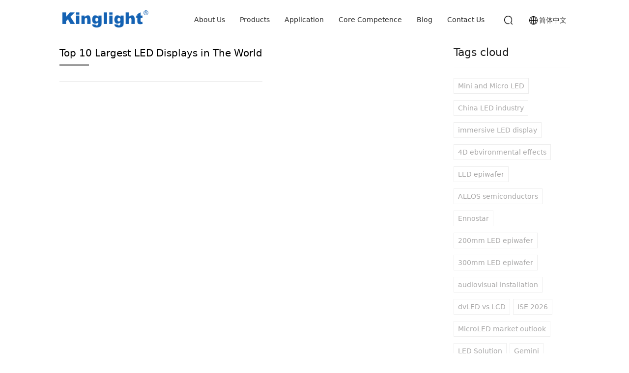

--- FILE ---
content_type: text/html; charset=UTF-8
request_url: https://en.kinglight.com/tag/mercedes-benz-stadium-halo-board
body_size: 34135
content:
<!DOCTYPE html>
<html lang="zh-Hans">

<head>
<!-- Google tag (gtag.js) --> 
<script async src="https://www.googletagmanager.com/gtag/js?id=G-8C1GWVPFGS"></script> 
<script> 
window.dataLayer = window.dataLayer || []; function gtag(){dataLayer.push(arguments);} gtag('js', new Date()); gtag('config', 'G-8C1GWVPFGS'); 
</script>

	<title>
        Mercedes-Benz Stadium Halo Board Archives - Kinglight - Optoelectronic Semiconduct Manufacturer
        
    </title>



<meta name="keywords" content="Mercedes-Benz Stadium Halo Board" />

    <meta name='robots' content='index, follow, max-image-preview:large, max-snippet:-1, max-video-preview:-1' />

	<!-- This site is optimized with the Yoast SEO Premium plugin v26.5 (Yoast SEO v26.8) - https://yoast.com/product/yoast-seo-premium-wordpress/ -->
	<title>Mercedes-Benz Stadium Halo Board Archives - Kinglight - Optoelectronic Semiconduct Manufacturer</title>
	<link rel="canonical" href="https://en.kinglight.com/tag/mercedes-benz-stadium-halo-board" />
	<meta property="og:locale" content="zh_CN" />
	<meta property="og:type" content="article" />
	<meta property="og:title" content="Mercedes-Benz Stadium Halo Board Archives - Kinglight - Optoelectronic Semiconduct Manufacturer" />
	<meta property="og:url" content="https://en.kinglight.com/tag/mercedes-benz-stadium-halo-board" />
	<meta property="og:site_name" content="Kinglight - Optoelectronic Semiconduct Manufacturer" />
	<meta name="twitter:card" content="summary_large_image" />
	<script type="application/ld+json" class="yoast-schema-graph">{"@context":"https://schema.org","@graph":[{"@type":"CollectionPage","@id":"https://en.kinglight.com/tag/mercedes-benz-stadium-halo-board","url":"https://en.kinglight.com/tag/mercedes-benz-stadium-halo-board","name":"Mercedes-Benz Stadium Halo Board Archives - Kinglight - Optoelectronic Semiconduct Manufacturer","isPartOf":{"@id":"https://en.kinglight.com/#website"},"primaryImageOfPage":{"@id":"https://en.kinglight.com/tag/mercedes-benz-stadium-halo-board#primaryimage"},"image":{"@id":"https://en.kinglight.com/tag/mercedes-benz-stadium-halo-board#primaryimage"},"thumbnailUrl":"https://en.kinglight.com/wp-content/uploads/2024/05/6-SoFi-Stadiums-Samsung-Infinity-Screen.jpg","breadcrumb":{"@id":"https://en.kinglight.com/tag/mercedes-benz-stadium-halo-board#breadcrumb"},"inLanguage":"zh-Hans"},{"@type":"ImageObject","inLanguage":"zh-Hans","@id":"https://en.kinglight.com/tag/mercedes-benz-stadium-halo-board#primaryimage","url":"https://en.kinglight.com/wp-content/uploads/2024/05/6-SoFi-Stadiums-Samsung-Infinity-Screen.jpg","contentUrl":"https://en.kinglight.com/wp-content/uploads/2024/05/6-SoFi-Stadiums-Samsung-Infinity-Screen.jpg","width":702,"height":417,"caption":"SoFi Stadium's Samsung Infinity Screen"},{"@type":"BreadcrumbList","@id":"https://en.kinglight.com/tag/mercedes-benz-stadium-halo-board#breadcrumb","itemListElement":[{"@type":"ListItem","position":1,"name":"Kinglight LED","item":"https://en.kinglight.com/"},{"@type":"ListItem","position":2,"name":"Mercedes-Benz Stadium Halo Board"}]},{"@type":"WebSite","@id":"https://en.kinglight.com/#website","url":"https://en.kinglight.com/","name":"Kinglight - Leading Optoelectronic Semiconductor Manufacturer - Shenzhen Kinglight Co., LTD","description":"Kinglight is a professional manufacturer of optocouplers, SMD LED display lamps and LED lighting facilities","publisher":{"@id":"https://en.kinglight.com/#organization"},"potentialAction":[{"@type":"SearchAction","target":{"@type":"EntryPoint","urlTemplate":"https://en.kinglight.com/?s={search_term_string}"},"query-input":{"@type":"PropertyValueSpecification","valueRequired":true,"valueName":"search_term_string"}}],"inLanguage":"zh-Hans"},{"@type":"Organization","@id":"https://en.kinglight.com/#organization","name":"Kinglight","url":"https://en.kinglight.com/","logo":{"@type":"ImageObject","inLanguage":"zh-Hans","@id":"https://en.kinglight.com/#/schema/logo/image/","url":"https://en.kinglight.com/wp-content/uploads/2024/04/logo.png","contentUrl":"https://en.kinglight.com/wp-content/uploads/2024/04/logo.png","width":142,"height":28,"caption":"Kinglight"},"image":{"@id":"https://en.kinglight.com/#/schema/logo/image/"}}]}</script>
	<!-- / Yoast SEO Premium plugin. -->


<link rel='dns-prefetch' href='//www.googletagmanager.com' />
<link rel="alternate" type="application/rss+xml" title="Kinglight - Optoelectronic Semiconduct Manufacturer &raquo; Mercedes-Benz Stadium Halo Board 标签 Feed" href="https://en.kinglight.com/tag/mercedes-benz-stadium-halo-board/feed" />
<style id='wp-img-auto-sizes-contain-inline-css' type='text/css'>
img:is([sizes=auto i],[sizes^="auto," i]){contain-intrinsic-size:3000px 1500px}
/*# sourceURL=wp-img-auto-sizes-contain-inline-css */
</style>
<style id='wp-block-library-inline-css' type='text/css'>
:root{--wp-block-synced-color:#7a00df;--wp-block-synced-color--rgb:122,0,223;--wp-bound-block-color:var(--wp-block-synced-color);--wp-editor-canvas-background:#ddd;--wp-admin-theme-color:#007cba;--wp-admin-theme-color--rgb:0,124,186;--wp-admin-theme-color-darker-10:#006ba1;--wp-admin-theme-color-darker-10--rgb:0,107,160.5;--wp-admin-theme-color-darker-20:#005a87;--wp-admin-theme-color-darker-20--rgb:0,90,135;--wp-admin-border-width-focus:2px}@media (min-resolution:192dpi){:root{--wp-admin-border-width-focus:1.5px}}.wp-element-button{cursor:pointer}:root .has-very-light-gray-background-color{background-color:#eee}:root .has-very-dark-gray-background-color{background-color:#313131}:root .has-very-light-gray-color{color:#eee}:root .has-very-dark-gray-color{color:#313131}:root .has-vivid-green-cyan-to-vivid-cyan-blue-gradient-background{background:linear-gradient(135deg,#00d084,#0693e3)}:root .has-purple-crush-gradient-background{background:linear-gradient(135deg,#34e2e4,#4721fb 50%,#ab1dfe)}:root .has-hazy-dawn-gradient-background{background:linear-gradient(135deg,#faaca8,#dad0ec)}:root .has-subdued-olive-gradient-background{background:linear-gradient(135deg,#fafae1,#67a671)}:root .has-atomic-cream-gradient-background{background:linear-gradient(135deg,#fdd79a,#004a59)}:root .has-nightshade-gradient-background{background:linear-gradient(135deg,#330968,#31cdcf)}:root .has-midnight-gradient-background{background:linear-gradient(135deg,#020381,#2874fc)}:root{--wp--preset--font-size--normal:16px;--wp--preset--font-size--huge:42px}.has-regular-font-size{font-size:1em}.has-larger-font-size{font-size:2.625em}.has-normal-font-size{font-size:var(--wp--preset--font-size--normal)}.has-huge-font-size{font-size:var(--wp--preset--font-size--huge)}.has-text-align-center{text-align:center}.has-text-align-left{text-align:left}.has-text-align-right{text-align:right}.has-fit-text{white-space:nowrap!important}#end-resizable-editor-section{display:none}.aligncenter{clear:both}.items-justified-left{justify-content:flex-start}.items-justified-center{justify-content:center}.items-justified-right{justify-content:flex-end}.items-justified-space-between{justify-content:space-between}.screen-reader-text{border:0;clip-path:inset(50%);height:1px;margin:-1px;overflow:hidden;padding:0;position:absolute;width:1px;word-wrap:normal!important}.screen-reader-text:focus{background-color:#ddd;clip-path:none;color:#444;display:block;font-size:1em;height:auto;left:5px;line-height:normal;padding:15px 23px 14px;text-decoration:none;top:5px;width:auto;z-index:100000}html :where(.has-border-color){border-style:solid}html :where([style*=border-top-color]){border-top-style:solid}html :where([style*=border-right-color]){border-right-style:solid}html :where([style*=border-bottom-color]){border-bottom-style:solid}html :where([style*=border-left-color]){border-left-style:solid}html :where([style*=border-width]){border-style:solid}html :where([style*=border-top-width]){border-top-style:solid}html :where([style*=border-right-width]){border-right-style:solid}html :where([style*=border-bottom-width]){border-bottom-style:solid}html :where([style*=border-left-width]){border-left-style:solid}html :where(img[class*=wp-image-]){height:auto;max-width:100%}:where(figure){margin:0 0 1em}html :where(.is-position-sticky){--wp-admin--admin-bar--position-offset:var(--wp-admin--admin-bar--height,0px)}@media screen and (max-width:600px){html :where(.is-position-sticky){--wp-admin--admin-bar--position-offset:0px}}

/*# sourceURL=wp-block-library-inline-css */
</style>
<style id='classic-theme-styles-inline-css' type='text/css'>
/*! This file is auto-generated */
.wp-block-button__link{color:#fff;background-color:#32373c;border-radius:9999px;box-shadow:none;text-decoration:none;padding:calc(.667em + 2px) calc(1.333em + 2px);font-size:1.125em}.wp-block-file__button{background:#32373c;color:#fff;text-decoration:none}
/*# sourceURL=/wp-includes/css/classic-themes.min.css */
</style>
<script type="text/javascript" id="cookie-law-info-js-extra">
/* <![CDATA[ */
var _ckyConfig = {"_ipData":[],"_assetsURL":"https://en.kinglight.com/wp-content/plugins/cookie-law-info/lite/frontend/images/","_publicURL":"https://en.kinglight.com","_expiry":"365","_categories":[{"name":"Necessary","slug":"necessary","isNecessary":true,"ccpaDoNotSell":true,"cookies":[],"active":true,"defaultConsent":{"gdpr":true,"ccpa":true}},{"name":"Functional","slug":"functional","isNecessary":false,"ccpaDoNotSell":true,"cookies":[],"active":true,"defaultConsent":{"gdpr":false,"ccpa":false}},{"name":"Analytics","slug":"analytics","isNecessary":false,"ccpaDoNotSell":true,"cookies":[],"active":true,"defaultConsent":{"gdpr":false,"ccpa":false}},{"name":"Performance","slug":"performance","isNecessary":false,"ccpaDoNotSell":true,"cookies":[],"active":true,"defaultConsent":{"gdpr":false,"ccpa":false}},{"name":"Advertisement","slug":"advertisement","isNecessary":false,"ccpaDoNotSell":true,"cookies":[],"active":true,"defaultConsent":{"gdpr":false,"ccpa":false}}],"_activeLaw":"gdpr","_rootDomain":"","_block":"1","_showBanner":"1","_bannerConfig":{"settings":{"type":"box","preferenceCenterType":"popup","position":"bottom-left","applicableLaw":"gdpr"},"behaviours":{"reloadBannerOnAccept":false,"loadAnalyticsByDefault":false,"animations":{"onLoad":"animate","onHide":"sticky"}},"config":{"revisitConsent":{"status":true,"tag":"revisit-consent","position":"bottom-left","meta":{"url":"#"},"styles":{"background-color":"#0056A7"},"elements":{"title":{"type":"text","tag":"revisit-consent-title","status":true,"styles":{"color":"#0056a7"}}}},"preferenceCenter":{"toggle":{"status":true,"tag":"detail-category-toggle","type":"toggle","states":{"active":{"styles":{"background-color":"#1863DC"}},"inactive":{"styles":{"background-color":"#D0D5D2"}}}}},"categoryPreview":{"status":false,"toggle":{"status":true,"tag":"detail-category-preview-toggle","type":"toggle","states":{"active":{"styles":{"background-color":"#1863DC"}},"inactive":{"styles":{"background-color":"#D0D5D2"}}}}},"videoPlaceholder":{"status":true,"styles":{"background-color":"#000000","border-color":"#000000","color":"#ffffff"}},"readMore":{"status":false,"tag":"readmore-button","type":"link","meta":{"noFollow":true,"newTab":true},"styles":{"color":"#1863DC","background-color":"transparent","border-color":"transparent"}},"showMore":{"status":true,"tag":"show-desc-button","type":"button","styles":{"color":"#1863DC"}},"showLess":{"status":true,"tag":"hide-desc-button","type":"button","styles":{"color":"#1863DC"}},"alwaysActive":{"status":true,"tag":"always-active","styles":{"color":"#008000"}},"manualLinks":{"status":true,"tag":"manual-links","type":"link","styles":{"color":"#1863DC"}},"auditTable":{"status":true},"optOption":{"status":true,"toggle":{"status":true,"tag":"optout-option-toggle","type":"toggle","states":{"active":{"styles":{"background-color":"#1863dc"}},"inactive":{"styles":{"background-color":"#FFFFFF"}}}}}}},"_version":"3.3.9.1","_logConsent":"1","_tags":[{"tag":"accept-button","styles":{"color":"#FFFFFF","background-color":"#1863DC","border-color":"#1863DC"}},{"tag":"reject-button","styles":{"color":"#1863DC","background-color":"transparent","border-color":"#1863DC"}},{"tag":"settings-button","styles":{"color":"#1863DC","background-color":"transparent","border-color":"#1863DC"}},{"tag":"readmore-button","styles":{"color":"#1863DC","background-color":"transparent","border-color":"transparent"}},{"tag":"donotsell-button","styles":{"color":"#1863DC","background-color":"transparent","border-color":"transparent"}},{"tag":"show-desc-button","styles":{"color":"#1863DC"}},{"tag":"hide-desc-button","styles":{"color":"#1863DC"}},{"tag":"cky-always-active","styles":[]},{"tag":"cky-link","styles":[]},{"tag":"accept-button","styles":{"color":"#FFFFFF","background-color":"#1863DC","border-color":"#1863DC"}},{"tag":"revisit-consent","styles":{"background-color":"#0056A7"}}],"_shortCodes":[{"key":"cky_readmore","content":"\u003Ca href=\"#\" class=\"cky-policy\" aria-label=\"Cookie Policy\" target=\"_blank\" rel=\"noopener\" data-cky-tag=\"readmore-button\"\u003ECookie Policy\u003C/a\u003E","tag":"readmore-button","status":false,"attributes":{"rel":"nofollow","target":"_blank"}},{"key":"cky_show_desc","content":"\u003Cbutton class=\"cky-show-desc-btn\" data-cky-tag=\"show-desc-button\" aria-label=\"Show more\"\u003EShow more\u003C/button\u003E","tag":"show-desc-button","status":true,"attributes":[]},{"key":"cky_hide_desc","content":"\u003Cbutton class=\"cky-show-desc-btn\" data-cky-tag=\"hide-desc-button\" aria-label=\"Show less\"\u003EShow less\u003C/button\u003E","tag":"hide-desc-button","status":true,"attributes":[]},{"key":"cky_optout_show_desc","content":"[cky_optout_show_desc]","tag":"optout-show-desc-button","status":true,"attributes":[]},{"key":"cky_optout_hide_desc","content":"[cky_optout_hide_desc]","tag":"optout-hide-desc-button","status":true,"attributes":[]},{"key":"cky_category_toggle_label","content":"[cky_{{status}}_category_label] [cky_preference_{{category_slug}}_title]","tag":"","status":true,"attributes":[]},{"key":"cky_enable_category_label","content":"Enable","tag":"","status":true,"attributes":[]},{"key":"cky_disable_category_label","content":"Disable","tag":"","status":true,"attributes":[]},{"key":"cky_video_placeholder","content":"\u003Cdiv class=\"video-placeholder-normal\" data-cky-tag=\"video-placeholder\" id=\"[UNIQUEID]\"\u003E\u003Cp class=\"video-placeholder-text-normal\" data-cky-tag=\"placeholder-title\"\u003EPlease accept cookies to access this content\u003C/p\u003E\u003C/div\u003E","tag":"","status":true,"attributes":[]},{"key":"cky_enable_optout_label","content":"Enable","tag":"","status":true,"attributes":[]},{"key":"cky_disable_optout_label","content":"Disable","tag":"","status":true,"attributes":[]},{"key":"cky_optout_toggle_label","content":"[cky_{{status}}_optout_label] [cky_optout_option_title]","tag":"","status":true,"attributes":[]},{"key":"cky_optout_option_title","content":"Do Not Sell or Share My Personal Information","tag":"","status":true,"attributes":[]},{"key":"cky_optout_close_label","content":"Close","tag":"","status":true,"attributes":[]},{"key":"cky_preference_close_label","content":"Close","tag":"","status":true,"attributes":[]}],"_rtl":"","_language":"en","_providersToBlock":[]};
var _ckyStyles = {"css":".cky-overlay{background: #000000; opacity: 0.4; position: fixed; top: 0; left: 0; width: 100%; height: 100%; z-index: 99999999;}.cky-hide{display: none;}.cky-btn-revisit-wrapper{display: flex; align-items: center; justify-content: center; background: #0056a7; width: 45px; height: 45px; border-radius: 50%; position: fixed; z-index: 999999; cursor: pointer;}.cky-revisit-bottom-left{bottom: 15px; left: 15px;}.cky-revisit-bottom-right{bottom: 15px; right: 15px;}.cky-btn-revisit-wrapper .cky-btn-revisit{display: flex; align-items: center; justify-content: center; background: none; border: none; cursor: pointer; position: relative; margin: 0; padding: 0;}.cky-btn-revisit-wrapper .cky-btn-revisit img{max-width: fit-content; margin: 0; height: 30px; width: 30px;}.cky-revisit-bottom-left:hover::before{content: attr(data-tooltip); position: absolute; background: #4e4b66; color: #ffffff; left: calc(100% + 7px); font-size: 12px; line-height: 16px; width: max-content; padding: 4px 8px; border-radius: 4px;}.cky-revisit-bottom-left:hover::after{position: absolute; content: \"\"; border: 5px solid transparent; left: calc(100% + 2px); border-left-width: 0; border-right-color: #4e4b66;}.cky-revisit-bottom-right:hover::before{content: attr(data-tooltip); position: absolute; background: #4e4b66; color: #ffffff; right: calc(100% + 7px); font-size: 12px; line-height: 16px; width: max-content; padding: 4px 8px; border-radius: 4px;}.cky-revisit-bottom-right:hover::after{position: absolute; content: \"\"; border: 5px solid transparent; right: calc(100% + 2px); border-right-width: 0; border-left-color: #4e4b66;}.cky-revisit-hide{display: none;}.cky-consent-container{position: fixed; width: 440px; box-sizing: border-box; z-index: 9999999; border-radius: 6px;}.cky-consent-container .cky-consent-bar{background: #ffffff; border: 1px solid; padding: 20px 26px; box-shadow: 0 -1px 10px 0 #acabab4d; border-radius: 6px;}.cky-box-bottom-left{bottom: 40px; left: 40px;}.cky-box-bottom-right{bottom: 40px; right: 40px;}.cky-box-top-left{top: 40px; left: 40px;}.cky-box-top-right{top: 40px; right: 40px;}.cky-custom-brand-logo-wrapper .cky-custom-brand-logo{width: 100px; height: auto; margin: 0 0 12px 0;}.cky-notice .cky-title{color: #212121; font-weight: 700; font-size: 18px; line-height: 24px; margin: 0 0 12px 0;}.cky-notice-des *,.cky-preference-content-wrapper *,.cky-accordion-header-des *,.cky-gpc-wrapper .cky-gpc-desc *{font-size: 14px;}.cky-notice-des{color: #212121; font-size: 14px; line-height: 24px; font-weight: 400;}.cky-notice-des img{height: 25px; width: 25px;}.cky-consent-bar .cky-notice-des p,.cky-gpc-wrapper .cky-gpc-desc p,.cky-preference-body-wrapper .cky-preference-content-wrapper p,.cky-accordion-header-wrapper .cky-accordion-header-des p,.cky-cookie-des-table li div:last-child p{color: inherit; margin-top: 0; overflow-wrap: break-word;}.cky-notice-des P:last-child,.cky-preference-content-wrapper p:last-child,.cky-cookie-des-table li div:last-child p:last-child,.cky-gpc-wrapper .cky-gpc-desc p:last-child{margin-bottom: 0;}.cky-notice-des a.cky-policy,.cky-notice-des button.cky-policy{font-size: 14px; color: #1863dc; white-space: nowrap; cursor: pointer; background: transparent; border: 1px solid; text-decoration: underline;}.cky-notice-des button.cky-policy{padding: 0;}.cky-notice-des a.cky-policy:focus-visible,.cky-notice-des button.cky-policy:focus-visible,.cky-preference-content-wrapper .cky-show-desc-btn:focus-visible,.cky-accordion-header .cky-accordion-btn:focus-visible,.cky-preference-header .cky-btn-close:focus-visible,.cky-switch input[type=\"checkbox\"]:focus-visible,.cky-footer-wrapper a:focus-visible,.cky-btn:focus-visible{outline: 2px solid #1863dc; outline-offset: 2px;}.cky-btn:focus:not(:focus-visible),.cky-accordion-header .cky-accordion-btn:focus:not(:focus-visible),.cky-preference-content-wrapper .cky-show-desc-btn:focus:not(:focus-visible),.cky-btn-revisit-wrapper .cky-btn-revisit:focus:not(:focus-visible),.cky-preference-header .cky-btn-close:focus:not(:focus-visible),.cky-consent-bar .cky-banner-btn-close:focus:not(:focus-visible){outline: 0;}button.cky-show-desc-btn:not(:hover):not(:active){color: #1863dc; background: transparent;}button.cky-accordion-btn:not(:hover):not(:active),button.cky-banner-btn-close:not(:hover):not(:active),button.cky-btn-revisit:not(:hover):not(:active),button.cky-btn-close:not(:hover):not(:active){background: transparent;}.cky-consent-bar button:hover,.cky-modal.cky-modal-open button:hover,.cky-consent-bar button:focus,.cky-modal.cky-modal-open button:focus{text-decoration: none;}.cky-notice-btn-wrapper{display: flex; justify-content: flex-start; align-items: center; flex-wrap: wrap; margin-top: 16px;}.cky-notice-btn-wrapper .cky-btn{text-shadow: none; box-shadow: none;}.cky-btn{flex: auto; max-width: 100%; font-size: 14px; font-family: inherit; line-height: 24px; padding: 8px; font-weight: 500; margin: 0 8px 0 0; border-radius: 2px; cursor: pointer; text-align: center; text-transform: none; min-height: 0;}.cky-btn:hover{opacity: 0.8;}.cky-btn-customize{color: #1863dc; background: transparent; border: 2px solid #1863dc;}.cky-btn-reject{color: #1863dc; background: transparent; border: 2px solid #1863dc;}.cky-btn-accept{background: #1863dc; color: #ffffff; border: 2px solid #1863dc;}.cky-btn:last-child{margin-right: 0;}@media (max-width: 576px){.cky-box-bottom-left{bottom: 0; left: 0;}.cky-box-bottom-right{bottom: 0; right: 0;}.cky-box-top-left{top: 0; left: 0;}.cky-box-top-right{top: 0; right: 0;}}@media (max-width: 440px){.cky-box-bottom-left, .cky-box-bottom-right, .cky-box-top-left, .cky-box-top-right{width: 100%; max-width: 100%;}.cky-consent-container .cky-consent-bar{padding: 20px 0;}.cky-custom-brand-logo-wrapper, .cky-notice .cky-title, .cky-notice-des, .cky-notice-btn-wrapper{padding: 0 24px;}.cky-notice-des{max-height: 40vh; overflow-y: scroll;}.cky-notice-btn-wrapper{flex-direction: column; margin-top: 0;}.cky-btn{width: 100%; margin: 10px 0 0 0;}.cky-notice-btn-wrapper .cky-btn-customize{order: 2;}.cky-notice-btn-wrapper .cky-btn-reject{order: 3;}.cky-notice-btn-wrapper .cky-btn-accept{order: 1; margin-top: 16px;}}@media (max-width: 352px){.cky-notice .cky-title{font-size: 16px;}.cky-notice-des *{font-size: 12px;}.cky-notice-des, .cky-btn{font-size: 12px;}}.cky-modal.cky-modal-open{display: flex; visibility: visible; -webkit-transform: translate(-50%, -50%); -moz-transform: translate(-50%, -50%); -ms-transform: translate(-50%, -50%); -o-transform: translate(-50%, -50%); transform: translate(-50%, -50%); top: 50%; left: 50%; transition: all 1s ease;}.cky-modal{box-shadow: 0 32px 68px rgba(0, 0, 0, 0.3); margin: 0 auto; position: fixed; max-width: 100%; background: #ffffff; top: 50%; box-sizing: border-box; border-radius: 6px; z-index: 999999999; color: #212121; -webkit-transform: translate(-50%, 100%); -moz-transform: translate(-50%, 100%); -ms-transform: translate(-50%, 100%); -o-transform: translate(-50%, 100%); transform: translate(-50%, 100%); visibility: hidden; transition: all 0s ease;}.cky-preference-center{max-height: 79vh; overflow: hidden; width: 845px; overflow: hidden; flex: 1 1 0; display: flex; flex-direction: column; border-radius: 6px;}.cky-preference-header{display: flex; align-items: center; justify-content: space-between; padding: 22px 24px; border-bottom: 1px solid;}.cky-preference-header .cky-preference-title{font-size: 18px; font-weight: 700; line-height: 24px;}.cky-preference-header .cky-btn-close{margin: 0; cursor: pointer; vertical-align: middle; padding: 0; background: none; border: none; width: auto; height: auto; min-height: 0; line-height: 0; text-shadow: none; box-shadow: none;}.cky-preference-header .cky-btn-close img{margin: 0; height: 10px; width: 10px;}.cky-preference-body-wrapper{padding: 0 24px; flex: 1; overflow: auto; box-sizing: border-box;}.cky-preference-content-wrapper,.cky-gpc-wrapper .cky-gpc-desc{font-size: 14px; line-height: 24px; font-weight: 400; padding: 12px 0;}.cky-preference-content-wrapper{border-bottom: 1px solid;}.cky-preference-content-wrapper img{height: 25px; width: 25px;}.cky-preference-content-wrapper .cky-show-desc-btn{font-size: 14px; font-family: inherit; color: #1863dc; text-decoration: none; line-height: 24px; padding: 0; margin: 0; white-space: nowrap; cursor: pointer; background: transparent; border-color: transparent; text-transform: none; min-height: 0; text-shadow: none; box-shadow: none;}.cky-accordion-wrapper{margin-bottom: 10px;}.cky-accordion{border-bottom: 1px solid;}.cky-accordion:last-child{border-bottom: none;}.cky-accordion .cky-accordion-item{display: flex; margin-top: 10px;}.cky-accordion .cky-accordion-body{display: none;}.cky-accordion.cky-accordion-active .cky-accordion-body{display: block; padding: 0 22px; margin-bottom: 16px;}.cky-accordion-header-wrapper{cursor: pointer; width: 100%;}.cky-accordion-item .cky-accordion-header{display: flex; justify-content: space-between; align-items: center;}.cky-accordion-header .cky-accordion-btn{font-size: 16px; font-family: inherit; color: #212121; line-height: 24px; background: none; border: none; font-weight: 700; padding: 0; margin: 0; cursor: pointer; text-transform: none; min-height: 0; text-shadow: none; box-shadow: none;}.cky-accordion-header .cky-always-active{color: #008000; font-weight: 600; line-height: 24px; font-size: 14px;}.cky-accordion-header-des{font-size: 14px; line-height: 24px; margin: 10px 0 16px 0;}.cky-accordion-chevron{margin-right: 22px; position: relative; cursor: pointer;}.cky-accordion-chevron-hide{display: none;}.cky-accordion .cky-accordion-chevron i::before{content: \"\"; position: absolute; border-right: 1.4px solid; border-bottom: 1.4px solid; border-color: inherit; height: 6px; width: 6px; -webkit-transform: rotate(-45deg); -moz-transform: rotate(-45deg); -ms-transform: rotate(-45deg); -o-transform: rotate(-45deg); transform: rotate(-45deg); transition: all 0.2s ease-in-out; top: 8px;}.cky-accordion.cky-accordion-active .cky-accordion-chevron i::before{-webkit-transform: rotate(45deg); -moz-transform: rotate(45deg); -ms-transform: rotate(45deg); -o-transform: rotate(45deg); transform: rotate(45deg);}.cky-audit-table{background: #f4f4f4; border-radius: 6px;}.cky-audit-table .cky-empty-cookies-text{color: inherit; font-size: 12px; line-height: 24px; margin: 0; padding: 10px;}.cky-audit-table .cky-cookie-des-table{font-size: 12px; line-height: 24px; font-weight: normal; padding: 15px 10px; border-bottom: 1px solid; border-bottom-color: inherit; margin: 0;}.cky-audit-table .cky-cookie-des-table:last-child{border-bottom: none;}.cky-audit-table .cky-cookie-des-table li{list-style-type: none; display: flex; padding: 3px 0;}.cky-audit-table .cky-cookie-des-table li:first-child{padding-top: 0;}.cky-cookie-des-table li div:first-child{width: 100px; font-weight: 600; word-break: break-word; word-wrap: break-word;}.cky-cookie-des-table li div:last-child{flex: 1; word-break: break-word; word-wrap: break-word; margin-left: 8px;}.cky-footer-shadow{display: block; width: 100%; height: 40px; background: linear-gradient(180deg, rgba(255, 255, 255, 0) 0%, #ffffff 100%); position: absolute; bottom: calc(100% - 1px);}.cky-footer-wrapper{position: relative;}.cky-prefrence-btn-wrapper{display: flex; flex-wrap: wrap; align-items: center; justify-content: center; padding: 22px 24px; border-top: 1px solid;}.cky-prefrence-btn-wrapper .cky-btn{flex: auto; max-width: 100%; text-shadow: none; box-shadow: none;}.cky-btn-preferences{color: #1863dc; background: transparent; border: 2px solid #1863dc;}.cky-preference-header,.cky-preference-body-wrapper,.cky-preference-content-wrapper,.cky-accordion-wrapper,.cky-accordion,.cky-accordion-wrapper,.cky-footer-wrapper,.cky-prefrence-btn-wrapper{border-color: inherit;}@media (max-width: 845px){.cky-modal{max-width: calc(100% - 16px);}}@media (max-width: 576px){.cky-modal{max-width: 100%;}.cky-preference-center{max-height: 100vh;}.cky-prefrence-btn-wrapper{flex-direction: column;}.cky-accordion.cky-accordion-active .cky-accordion-body{padding-right: 0;}.cky-prefrence-btn-wrapper .cky-btn{width: 100%; margin: 10px 0 0 0;}.cky-prefrence-btn-wrapper .cky-btn-reject{order: 3;}.cky-prefrence-btn-wrapper .cky-btn-accept{order: 1; margin-top: 0;}.cky-prefrence-btn-wrapper .cky-btn-preferences{order: 2;}}@media (max-width: 425px){.cky-accordion-chevron{margin-right: 15px;}.cky-notice-btn-wrapper{margin-top: 0;}.cky-accordion.cky-accordion-active .cky-accordion-body{padding: 0 15px;}}@media (max-width: 352px){.cky-preference-header .cky-preference-title{font-size: 16px;}.cky-preference-header{padding: 16px 24px;}.cky-preference-content-wrapper *, .cky-accordion-header-des *{font-size: 12px;}.cky-preference-content-wrapper, .cky-preference-content-wrapper .cky-show-more, .cky-accordion-header .cky-always-active, .cky-accordion-header-des, .cky-preference-content-wrapper .cky-show-desc-btn, .cky-notice-des a.cky-policy{font-size: 12px;}.cky-accordion-header .cky-accordion-btn{font-size: 14px;}}.cky-switch{display: flex;}.cky-switch input[type=\"checkbox\"]{position: relative; width: 44px; height: 24px; margin: 0; background: #d0d5d2; -webkit-appearance: none; border-radius: 50px; cursor: pointer; outline: 0; border: none; top: 0;}.cky-switch input[type=\"checkbox\"]:checked{background: #1863dc;}.cky-switch input[type=\"checkbox\"]:before{position: absolute; content: \"\"; height: 20px; width: 20px; left: 2px; bottom: 2px; border-radius: 50%; background-color: white; -webkit-transition: 0.4s; transition: 0.4s; margin: 0;}.cky-switch input[type=\"checkbox\"]:after{display: none;}.cky-switch input[type=\"checkbox\"]:checked:before{-webkit-transform: translateX(20px); -ms-transform: translateX(20px); transform: translateX(20px);}@media (max-width: 425px){.cky-switch input[type=\"checkbox\"]{width: 38px; height: 21px;}.cky-switch input[type=\"checkbox\"]:before{height: 17px; width: 17px;}.cky-switch input[type=\"checkbox\"]:checked:before{-webkit-transform: translateX(17px); -ms-transform: translateX(17px); transform: translateX(17px);}}.cky-consent-bar .cky-banner-btn-close{position: absolute; right: 9px; top: 5px; background: none; border: none; cursor: pointer; padding: 0; margin: 0; min-height: 0; line-height: 0; height: auto; width: auto; text-shadow: none; box-shadow: none;}.cky-consent-bar .cky-banner-btn-close img{height: 9px; width: 9px; margin: 0;}.cky-notice-group{font-size: 14px; line-height: 24px; font-weight: 400; color: #212121;}.cky-notice-btn-wrapper .cky-btn-do-not-sell{font-size: 14px; line-height: 24px; padding: 6px 0; margin: 0; font-weight: 500; background: none; border-radius: 2px; border: none; cursor: pointer; text-align: left; color: #1863dc; background: transparent; border-color: transparent; box-shadow: none; text-shadow: none;}.cky-consent-bar .cky-banner-btn-close:focus-visible,.cky-notice-btn-wrapper .cky-btn-do-not-sell:focus-visible,.cky-opt-out-btn-wrapper .cky-btn:focus-visible,.cky-opt-out-checkbox-wrapper input[type=\"checkbox\"].cky-opt-out-checkbox:focus-visible{outline: 2px solid #1863dc; outline-offset: 2px;}@media (max-width: 440px){.cky-consent-container{width: 100%;}}@media (max-width: 352px){.cky-notice-des a.cky-policy, .cky-notice-btn-wrapper .cky-btn-do-not-sell{font-size: 12px;}}.cky-opt-out-wrapper{padding: 12px 0;}.cky-opt-out-wrapper .cky-opt-out-checkbox-wrapper{display: flex; align-items: center;}.cky-opt-out-checkbox-wrapper .cky-opt-out-checkbox-label{font-size: 16px; font-weight: 700; line-height: 24px; margin: 0 0 0 12px; cursor: pointer;}.cky-opt-out-checkbox-wrapper input[type=\"checkbox\"].cky-opt-out-checkbox{background-color: #ffffff; border: 1px solid black; width: 20px; height: 18.5px; margin: 0; -webkit-appearance: none; position: relative; display: flex; align-items: center; justify-content: center; border-radius: 2px; cursor: pointer;}.cky-opt-out-checkbox-wrapper input[type=\"checkbox\"].cky-opt-out-checkbox:checked{background-color: #1863dc; border: none;}.cky-opt-out-checkbox-wrapper input[type=\"checkbox\"].cky-opt-out-checkbox:checked::after{left: 6px; bottom: 4px; width: 7px; height: 13px; border: solid #ffffff; border-width: 0 3px 3px 0; border-radius: 2px; -webkit-transform: rotate(45deg); -ms-transform: rotate(45deg); transform: rotate(45deg); content: \"\"; position: absolute; box-sizing: border-box;}.cky-opt-out-checkbox-wrapper.cky-disabled .cky-opt-out-checkbox-label,.cky-opt-out-checkbox-wrapper.cky-disabled input[type=\"checkbox\"].cky-opt-out-checkbox{cursor: no-drop;}.cky-gpc-wrapper{margin: 0 0 0 32px;}.cky-footer-wrapper .cky-opt-out-btn-wrapper{display: flex; flex-wrap: wrap; align-items: center; justify-content: center; padding: 22px 24px;}.cky-opt-out-btn-wrapper .cky-btn{flex: auto; max-width: 100%; text-shadow: none; box-shadow: none;}.cky-opt-out-btn-wrapper .cky-btn-cancel{border: 1px solid #dedfe0; background: transparent; color: #858585;}.cky-opt-out-btn-wrapper .cky-btn-confirm{background: #1863dc; color: #ffffff; border: 1px solid #1863dc;}@media (max-width: 352px){.cky-opt-out-checkbox-wrapper .cky-opt-out-checkbox-label{font-size: 14px;}.cky-gpc-wrapper .cky-gpc-desc, .cky-gpc-wrapper .cky-gpc-desc *{font-size: 12px;}.cky-opt-out-checkbox-wrapper input[type=\"checkbox\"].cky-opt-out-checkbox{width: 16px; height: 16px;}.cky-opt-out-checkbox-wrapper input[type=\"checkbox\"].cky-opt-out-checkbox:checked::after{left: 5px; bottom: 4px; width: 3px; height: 9px;}.cky-gpc-wrapper{margin: 0 0 0 28px;}}.video-placeholder-youtube{background-size: 100% 100%; background-position: center; background-repeat: no-repeat; background-color: #b2b0b059; position: relative; display: flex; align-items: center; justify-content: center; max-width: 100%;}.video-placeholder-text-youtube{text-align: center; align-items: center; padding: 10px 16px; background-color: #000000cc; color: #ffffff; border: 1px solid; border-radius: 2px; cursor: pointer;}.video-placeholder-normal{background-image: url(\"/wp-content/plugins/cookie-law-info/lite/frontend/images/placeholder.svg\"); background-size: 80px; background-position: center; background-repeat: no-repeat; background-color: #b2b0b059; position: relative; display: flex; align-items: flex-end; justify-content: center; max-width: 100%;}.video-placeholder-text-normal{align-items: center; padding: 10px 16px; text-align: center; border: 1px solid; border-radius: 2px; cursor: pointer;}.cky-rtl{direction: rtl; text-align: right;}.cky-rtl .cky-banner-btn-close{left: 9px; right: auto;}.cky-rtl .cky-notice-btn-wrapper .cky-btn:last-child{margin-right: 8px;}.cky-rtl .cky-notice-btn-wrapper .cky-btn:first-child{margin-right: 0;}.cky-rtl .cky-notice-btn-wrapper{margin-left: 0; margin-right: 15px;}.cky-rtl .cky-prefrence-btn-wrapper .cky-btn{margin-right: 8px;}.cky-rtl .cky-prefrence-btn-wrapper .cky-btn:first-child{margin-right: 0;}.cky-rtl .cky-accordion .cky-accordion-chevron i::before{border: none; border-left: 1.4px solid; border-top: 1.4px solid; left: 12px;}.cky-rtl .cky-accordion.cky-accordion-active .cky-accordion-chevron i::before{-webkit-transform: rotate(-135deg); -moz-transform: rotate(-135deg); -ms-transform: rotate(-135deg); -o-transform: rotate(-135deg); transform: rotate(-135deg);}@media (max-width: 768px){.cky-rtl .cky-notice-btn-wrapper{margin-right: 0;}}@media (max-width: 576px){.cky-rtl .cky-notice-btn-wrapper .cky-btn:last-child{margin-right: 0;}.cky-rtl .cky-prefrence-btn-wrapper .cky-btn{margin-right: 0;}.cky-rtl .cky-accordion.cky-accordion-active .cky-accordion-body{padding: 0 22px 0 0;}}@media (max-width: 425px){.cky-rtl .cky-accordion.cky-accordion-active .cky-accordion-body{padding: 0 15px 0 0;}}.cky-rtl .cky-opt-out-btn-wrapper .cky-btn{margin-right: 12px;}.cky-rtl .cky-opt-out-btn-wrapper .cky-btn:first-child{margin-right: 0;}.cky-rtl .cky-opt-out-checkbox-wrapper .cky-opt-out-checkbox-label{margin: 0 12px 0 0;}"};
//# sourceURL=cookie-law-info-js-extra
/* ]]> */
</script>
<script type="text/javascript" src="https://en.kinglight.com/wp-content/plugins/cookie-law-info/lite/frontend/js/script.min.js?ver=3.3.9.1" id="cookie-law-info-js"></script>
<link rel="https://api.w.org/" href="https://en.kinglight.com/wp-json/" /><link rel="alternate" title="JSON" type="application/json" href="https://en.kinglight.com/wp-json/wp/v2/tags/585" /><link rel="EditURI" type="application/rsd+xml" title="RSD" href="https://en.kinglight.com/xmlrpc.php?rsd" />
<meta name="generator" content="WordPress 6.9" />
<style id="cky-style-inline">[data-cky-tag]{visibility:hidden;}</style><meta name="generator" content="Site Kit by Google 1.171.0" />	
    <meta http-equiv="Content-Type" content="text/html; charset=UTF-8">
    <meta name="robots" content="index, follow">
    
<meta http-equiv="X-UA-Compatible" content="chrome=1,IE=edge">
<meta http-equiv="Content-Security-Policy" content="upgrade-insecure-requests">
<meta name="viewport" content="width=device-width,initial-scale=1.0,maximum-scale=1.0,minimum-scale=1.0,user-scalable=no">
<meta name="format-detection" content="telephone=no">
<link rel="icon" href="https://en.kinglight.com/wp-content/themes/pcb/assets/images/favicon.ico" type="image/x-icon">
<link rel="stylesheet" href="https://en.kinglight.com/wp-content/themes/pcb/assets/js/font-awesome/css/font-awesome.min.css" type="text/css">
<link rel="stylesheet" href="https://en.kinglight.com/wp-content/themes/pcb/assets/css/animate.min.css" type="text/css">
<link rel="stylesheet" href="https://en.kinglight.com/wp-content/themes/pcb/assets/js/carousel/owl.carousel.min.css" type="text/css">
<link rel="stylesheet" href="https://en.kinglight.com/wp-content/themes/pcb/assets/css/swiper-bundle.min.css" type="text/css">
<link rel="stylesheet" href="https://en.kinglight.com/wp-content/themes/pcb/assets/css/main-style.css" type="text/css">
<link rel="stylesheet" href="https://en.kinglight.com/wp-content/themes/pcb/assets/css/style-201902.css" type="text/css">
<link rel="stylesheet" href="https://en.kinglight.com/wp-content/themes/pcb/assets/css/jt_index.css" type="text/css">
<link rel="stylesheet" href="https://en.kinglight.com/wp-content/themes/pcb/assets/css/new.css" type="text/css">
    <link rel="stylesheet" href="https://en.kinglight.com/wp-content/themes/pcb/assets/css/page.css" type="text/css">
    <link rel="stylesheet" href="https://en.kinglight.com/wp-content/themes/pcb/assets/css/page_other.css" type="text/css">
    <link rel="stylesheet" href="https://en.kinglight.com/wp-content/themes/pcb/assets/css/page-jt.css" type="text/css">
	
	
	<script src="https://en.kinglight.com/wp-content/themes/pcb/assets/js/jquery-1.8.3.min.js" type="text/javascript"></script>
	<script src="https://en.kinglight.com/wp-content/themes/pcb/assets/js/swiper.animate1.0.3.min.js" type="text/javascript"></script>
	<script src="https://en.kinglight.com/wp-content/themes/pcb/assets/js/owl.carousel.min.js" type="text/javascript"></script>
	<script src="https://en.kinglight.com/wp-content/themes/pcb/assets/js/swiper-bundle.min.js" type="text/javascript"></script>
	<script src="https://en.kinglight.com/wp-content/themes/pcb/assets/js/index.js" type="text/javascript"></script>	
	
<script src="https://res.wx.qq.com/open/js/jweixin-1.0.0.js"></script>
<meta name="p:domain_verify" content="194a34e5dfa695f8e0fe4f327db2031a"/>


</head>
	





    

<body>
    

                        <style>
                            

                            #menu li .sub_menu .w1510 .left.three.news .list{
                                width: 26%;
                                margin-right:10%;
                            }

                            #menu li .sub_menu .w1510 .left.three.news .list:nth-child(3){
                                margin-right:0;
                            }

                            #menu li .sub_menu .w1510 .left .list .img img{
                                display: block;
                                width: 80%;
                                margin-top:20px;
                            }

                            #menu li .sub_menu .w1510 .left .list a.product-child{
                                display: none;
                            }
                            
                            #menu li .sub_menu .w1510 .left .news-box a{
                                display:block;
                                margin-bottom:15px;
                            }

                            #menu li .sub_menu .w1510 .left .news-box .l{
                                width: 35%;
                            }

                            #menu li .sub_menu .w1510 .left .news-box .l img{
                                width: 100%;
                            }

                            #menu li .sub_menu .w1510 .left .news-box .r{
                                width: 60%;
                            }

                            #menu li .sub_menu .w1510 .left .news-box .r font{
                                font-size:13px;
                                font-weight:bold;
                                display: inline-block;
                            }

                            #menu li .sub_menu .w1510 .left .news-box .r p{
                                font-size:12px;
                                margin-top:10px;
                            }

                            #menu li .sub_menu .w1510 .left .news-box .r div.time {
                                width: 65px;
                                height: 30px;
                                overflow: hidden;
                            }

                            #menu li .sub_menu .w1510 .left.three.news{
                                width: 100%;
                            }

                            #menu li .sub_menu .w1510 .right.blog{
                                display: none;
                            }
                            @media screen and (max-width:1440px) {
                                
                                /* #menu li .sub_menu .w1510 .left.three.news .list{
                                    width: 48%;
                                    margin-right:4%;
                                } */

                                #menu li .sub_menu .w1510 .left .news-box .r font {
                                    white-space: nowrap;
                                    text-overflow: ellipsis;
                                    overflow: hidden;
                                    width: 95%;
                                }

                                #menu li .sub_menu .w1510 .left .news-box .l {
                                    width: 37%;
                                }

                                #menu li .sub_menu .w1510 .left .news-box .r {
                                    width: 59%;
                                }
                            }

                            @media screen and (max-width:1182px) {
                                #menu li .sub_menu .w1510 .left .list .img{
                                    display: none;
                                }

                                #menu li .sub_menu .w1510 .right.blog{
                                    display: block;
                                }
                            }
                        </style>


<div id="top" class="white">
        <header class="site-header clearfix">
            <div class="logo">
                <a href="/" title="">
                    <font>Kinglight</font>
                </a>
            </div>
            <div class="search_form" style="position: relative;">
                <a href="javascript:;" onclick="opensear()">
                    <img class="img1" src="https://en.kinglight.com/wp-content/themes/pcb/assets/images/icon_search2.png">
                    <img class="img2" src="https://en.kinglight.com/wp-content/themes/pcb/assets/images/icon_search.png">
                </a>
                <a href="https://www.kinglight.com/" class="langurl">简体中文</a>
    
                <!--<div class="l_box"><a href="/">简体中文</a><a href="/en">ENGLISH</a></div>-->
				
            </div>

            

            <nav class="nav">
                <div id="menu">
                    <ul class="dropdown">

                        <li class="hasNav hasC" style="">
                            <a href="/about-us" rel="nofollow">About Us</a>
                            <div class="sub_menu" style="">
                                <div class="w1510">
                                    <div class="left cateOne four">                                        
                                        <a href="/about-us#company-profile"><font>Company Profile</font>
                                            <p>Leading optoelectronic semiconductor enterprise</p></a>
                                        <a href="/main#main"><font>Industry Position</font>
                                            <p>From Trailblazer to Leader</p></a>
                                        <a href="/company-history#company-history"><font>Timeline</font>
                                            <p>From the past to the present</p></a>
                                        <a href="/company-distribution#company-distribution"><font>Company Distribution</font>
                                            <p>Shenzhen and Suzhou</p></a>
                                        <a href="/honor-index#honor-index"><font>Honors and Qualifications</font>
                                            <p>Multiple industry awards for excellence</p></a>
                                        <a href="/company-cultrue#company-cultrue"><font>Company Culture</font>
                                            <p>Climbing the Peak by Moving Forward</p></a>
                                        <a href="/join-us#join-us"><font>Join Us</font>
                                            <p>Welcome aboard</p></a>

                                    </div>
                                    <div class="right">
                                        <img src="https://en.kinglight.com/wp-content/themes/pcb/assets/images/about-top.webp" alt="kinglight,kinglight Optoelectronics,kinglight Semiconductor,optocoupler,optocoupler,LED package,LED Display">
                                        <div class="mobile-back">
                                            <svg data-v-4f580f66="" width="16" height="16" viewBox="0 0 16 16" fill="none" xmlns="http://www.w3.org/2000/svg" class="return-button"><path d="M14 9.49999L2.5 9.5L5.5 5.00001" stroke="currentColor" stroke-linecap="square"></path></svg>
                                            
                                            <a href="javascript:;">Back to Main Menu</a>
                                            <h4>About Us</h4>
                                        </div>
                                        <div class="mobile-cate">
                                                
                                            <div class="cate-url"><a href="/about-us#company-profile"><font>Company Profile</font></a></div>
                                            <div class="cate-url"><a href="/main#main"><font>Industry Position</font></a></div>
                                            <div class="cate-url"><a href="/company-history#company-history"><font>History</font></a></div>
                                            <div class="cate-url"><a href="/company-distribution#company-distribution"><font>Company Distribution</font></a></div>
                                            <div class="cate-url"><a href="/honor-index#honor-index"><font>Honors and Qualifications</font></a></div>
                                            <div class="cate-url"><a href="/company-cultrue#company-cultrue"><font>Company Culture</font></a></div>
                                            <div class="cate-url"><a href="/join-us#join-us"><font>Join Us</font></a></div>
                                        </div>
                                    </div>
                                    <div class="clear"></div>
                                </div>      
                            </div>
                        </li>
                        <li class="hasNav hasC" style="">
                            <a href="javascript:;" rel="nofollow">Products</a>
                            <div class="sub_menu" >
                                <div class="w1510">
                                    <div class="left three">
                                        											<div class="list to-big">
												<a href="/products_category/transistor-optocoupler" class="burl">Optocoupler</a>
												                                                                                                <div class="img"><a style="border-bottom:0" href="/products_category/transistor-optocoupler"><img src="https://en.kinglight.com/wp-content/themes/pcb/assets/images/prolist-1.jpg" alt="kinglight,kinglight Optoelectronics,kinglight Semiconductor,optocoupler,optocoupler,LED package,LED Display"></a></div>
                                                                                                                                                <a class="product-child" href="/products_category/optocoupler">Optocoupler</a>
                                                											</div>
																					<div class="list to-big">
												<a href="/display-leds-page" class="burl">Display LEDs</a>
												                                                                                                <div class="img"><a style="border-bottom:0" href="/display-leds-page"><img src="https://en.kinglight.com/wp-content/themes/pcb/assets/images/prolist-2.jpg" alt="kinglight,kinglight Optoelectronics,kinglight Semiconductor,optocoupler,optocoupler,LED package,LED Display"></a></div>
                                                                                                                                                <a class="product-child" href="/display-leds-page">Display LEDs</a>
                                                											</div>
										                                        <div class="list to-big">
                                            <a href="https://www.mgl-led.com/" class="burl">LED Lighting</a>
                                            <div class="img"><a style="border-bottom:0" href="https://www.mgl-led.com/"><img src="https://en.kinglight.com/wp-content/themes/pcb/assets/images/prolist-3.jpg" alt="kinglight,kinglight Optoelectronics,kinglight Semiconductor,optocoupler,optocoupler,LED package,LED Display"></a></div>
                                        </div>
                                    </div>
                                    <div class="right">
                                        <img src="https://en.kinglight.com/wp-content/themes/pcb/assets/images/pro-top.webp" alt="kinglight,kinglight Optoelectronics,kinglight Semiconductor,optocoupler,optocoupler,LED package,LED Display">
                                        <div class="mobile-back">
                                            <svg data-v-4f580f66="" width="16" height="16" viewBox="0 0 16 16" fill="none" xmlns="http://www.w3.org/2000/svg" class="return-button"><path d="M14 9.49999L2.5 9.5L5.5 5.00001" stroke="currentColor" stroke-linecap="square"></path></svg>
                                            <a href="javascript:;">Back to Main Menu</a>
                                            <h4>Products</h4>
                                        </div>
                                        <div class="mobile-cate">
                                                                                        <div class="cate-url">
                                                <a href="/products_category/transistor-optocoupler">
                                                        <font>Optocoupler</font>
                                                </a>
                                                <svg class="the-thing" data-v-02667d28="" width="16" height="16" fill="none" xmlns="http://www.w3.org/2000/svg"><path  status="close" d="M3.3999 7.35352L4.10701 6.64641L7.9961 10.5355L11.8852 6.64641L12.5923 7.35352L7.9961 11.9497L3.3999 7.35352Z" stroke="currentColor"></path></svg>
                                                <div class="clear"></div>
                                                <div class="child-cate">
                                                    <div class="hbox">
                                                                                                                                                                                                                                <a href="/products_category/transistor-optocoupler">Photo Transistor Coupler</a>
                                                                                                                <a href="/products_category/darlington-optocoupler">Photo Darlington Coupler</a>
                                                                                                                <a href="/products_category/high-speed-optocoupler">High-speed optocoupler</a>
                                                                                                                <a href="/products_category/thyristor-optocoupler">Phototriac Optocoupler</a>
                                                                                                                <a href="/products_category/optical-solid-state-relay">Solid State Relay</a>
                                                                                                                <a href="/products_category/schmitt-trigger">Schmitt Trigger Optocoupler</a>
                                                                                                                <a href="/products_category/igbt-drive-isolation">IGBT Driver Optocoupler</a>
                                                                                                                <a href="/products_category/ipm-drive-isolation">IPM Driver Optocoupler</a>
                                                                                                                                                                    </div>
                                                </div>
                                                
                                            </div>
                                                                                        <div class="cate-url">
                                                <a href="/products_category/mled-display">
                                                        <font>Display LEDs</font>
                                                </a>
                                                <svg class="the-thing" data-v-02667d28="" width="16" height="16" fill="none" xmlns="http://www.w3.org/2000/svg"><path  status="close" d="M3.3999 7.35352L4.10701 6.64641L7.9961 10.5355L11.8852 6.64641L12.5923 7.35352L7.9961 11.9497L3.3999 7.35352Z" stroke="currentColor"></path></svg>
                                                <div class="clear"></div>
                                                <div class="child-cate">
                                                    <div class="hbox">
                                                                                                                                                                                                                                <a href="/products_category/mled-display">MLED Display</a>
                                                                                                                <a href="/products_category/rental-display">Rental Display</a>
                                                                                                                <a href="/products_category/led-cinema">LED Cinema</a>
                                                                                                                <a href="/products_category/virtual-production-xr">Virtual Production/XR</a>
                                                                                                                <a href="/products_category/outdoor-8k-display">Outdoor 8K Display</a>
                                                                                                                <a href="/products_category/fixed-installation-display">Fixed Installation Display</a>
                                                                                                                <a href="/products_category/creative-display">Creative LEDs</a>
                                                                                                                                                                    </div>
                                                </div>
                                                
                                            </div>
                                            
                                            <div class="cate-url">
                                                <a href="https://www.mgl-led.com/">
                                                        <font>Led lighting</font>
                                                </a>
                                                <svg class="the-thing" data-v-02667d28="" width="16" height="16" fill="none" xmlns="http://www.w3.org/2000/svg"><path  status="close" d="M3.3999 7.35352L4.10701 6.64641L7.9961 10.5355L11.8852 6.64641L12.5923 7.35352L7.9961 11.9497L3.3999 7.35352Z" stroke="currentColor"></path></svg>
                                                <div class="clear"></div>
                                                <div class="child-cate">  
                                                    <a href="https://www.mgl-led.com/">Panel Lights</a>
                                                    <a href="https://www.mgl-led.com/">High Bay Light</a>
                                                    <a href="https://www.mgl-led.com/">Line Lamp</a> 
                                                </div>     
                                            </div>
                                            
                                        </div>
                                    </div>
                                    <div class="clear"></div>
                                </div>
                            </div>
                        </li>
                        <li class="hasNav hasC" style="">
                            <a href="javascript:;" rel="nofollow">Application</a>
                            <div class="sub_menu" >
                                <div class="w1510">
                                     <div class="left three">
                                        											<div class="list">
												<a href="/application/new-energy.html" class="burl">Optocoupler</a>
												                                                                                                                                                <a href="https://en.kinglight.com/application/new-energy.html">New Energy</a>
                                                                                                <a href="https://en.kinglight.com/application/communication.html">Communication</a>
                                                                                                <a href="https://en.kinglight.com/application/industrial-control.html">Industrial Control</a>
                                                                                                <a href="https://en.kinglight.com/application/smart-appliance.html">Smart Appliance</a>
                                                                                                <a href="https://en.kinglight.com/application/new-energy-vehicles.html">New Energy Vehicles</a>
                                                											</div>
																					<div class="list">
												<a href="/application/home-display.html" class="burl">LED Display</a>
												                                                                                                                                                <a href="https://en.kinglight.com/application/creative-display.html">Creative Display</a>
                                                                                                <a href="https://en.kinglight.com/application/commercial-display.html">Commercial Display</a>
                                                                                                <a href="https://en.kinglight.com/application/stage-performance.html">Stage Performance</a>
                                                                                                <a href="https://en.kinglight.com/application/home-display.html">Home Display</a>
                                                                                                <a href="https://en.kinglight.com/application/movie-production-and-broadcasting.html">Movie Production And Broadcasting</a>
                                                											</div>
																					<div class="list">
												<a href="/application/commercial-lighting.html" class="burl">LED Lighting</a>
												                                                                                                                                                <a href="https://en.kinglight.com/application/led-lighting/commercial-lighting.html">Commercial Lighting</a>
                                                                                                <a href="https://en.kinglight.com/application/industrial-lighting.html">Industrial Lighting</a>
                                                											</div>
										                                    </div>   	
                                    <div class="right">
                                        <img src="https://en.kinglight.com/wp-content/themes/pcb/assets/images/app-top.webp" alt="kinglight,kinglight Optoelectronics,kinglight Semiconductor,optocoupler,optocoupler,LED package,LED Display">
                                        <div class="mobile-back">
                                            <svg data-v-4f580f66="" width="16" height="16" viewBox="0 0 16 16" fill="none" xmlns="http://www.w3.org/2000/svg" class="return-button"><path d="M14 9.49999L2.5 9.5L5.5 5.00001" stroke="currentColor" stroke-linecap="square"></path></svg>
                                            
                                            <a href="javascript:;">Back to Main Menu</a>
                                            <h4>Application</h4>
                                        </div>
                                        <div class="mobile-cate">
                                                                                        <div class="cate-url">
                                                <a href="/application/new-energy.html">
                                                    <font>Optocoupler</font>
                                                </a>
                                                <svg class="the-thing" data-v-02667d28="" width="16" height="16" fill="none" xmlns="http://www.w3.org/2000/svg"><path  status="close" d="M3.3999 7.35352L4.10701 6.64641L7.9961 10.5355L11.8852 6.64641L12.5923 7.35352L7.9961 11.9497L3.3999 7.35352Z" stroke="currentColor"></path></svg>
                                                <div class="clear"></div>
                                                <div class="child-cate">
                                                    <div class="hbox">
                                                                                                                                                                                                                                    <a href="https://en.kinglight.com/application/new-energy.html">New Energy</a>
                                                                                                                    <a href="https://en.kinglight.com/application/communication.html">Communication</a>
                                                                                                                    <a href="https://en.kinglight.com/application/industrial-control.html">Industrial Control</a>
                                                                                                                    <a href="https://en.kinglight.com/application/smart-appliance.html">Smart Appliance</a>
                                                                                                                    <a href="https://en.kinglight.com/application/new-energy-vehicles.html">New Energy Vehicles</a>
                                                                                                            </div>
                                                </div>
                                                
                                            </div>
                                                                                        <div class="cate-url">
                                                <a href="/application/home-display.html">
                                                    <font>LED Display</font>
                                                </a>
                                                <svg class="the-thing" data-v-02667d28="" width="16" height="16" fill="none" xmlns="http://www.w3.org/2000/svg"><path  status="close" d="M3.3999 7.35352L4.10701 6.64641L7.9961 10.5355L11.8852 6.64641L12.5923 7.35352L7.9961 11.9497L3.3999 7.35352Z" stroke="currentColor"></path></svg>
                                                <div class="clear"></div>
                                                <div class="child-cate">
                                                    <div class="hbox">
                                                                                                                                                                                                                                    <a href="https://en.kinglight.com/application/creative-display.html">Creative Display</a>
                                                                                                                    <a href="https://en.kinglight.com/application/commercial-display.html">Commercial Display</a>
                                                                                                                    <a href="https://en.kinglight.com/application/stage-performance.html">Stage Performance</a>
                                                                                                                    <a href="https://en.kinglight.com/application/home-display.html">Home Display</a>
                                                                                                                    <a href="https://en.kinglight.com/application/movie-production-and-broadcasting.html">Movie Production And Broadcasting</a>
                                                                                                            </div>
                                                </div>
                                                
                                            </div>
                                                                                        <div class="cate-url">
                                                <a href="/application/commercial-lighting.html">
                                                    <font>LED Lighting</font>
                                                </a>
                                                <svg class="the-thing" data-v-02667d28="" width="16" height="16" fill="none" xmlns="http://www.w3.org/2000/svg"><path  status="close" d="M3.3999 7.35352L4.10701 6.64641L7.9961 10.5355L11.8852 6.64641L12.5923 7.35352L7.9961 11.9497L3.3999 7.35352Z" stroke="currentColor"></path></svg>
                                                <div class="clear"></div>
                                                <div class="child-cate">
                                                    <div class="hbox">
                                                                                                                                                                                                                                    <a href="https://en.kinglight.com/application/led-lighting/commercial-lighting.html">Commercial Lighting</a>
                                                                                                                    <a href="https://en.kinglight.com/application/industrial-lighting.html">Industrial Lighting</a>
                                                                                                            </div>
                                                </div>
                                                
                                            </div>
                                                                                        


                                        </div>
                                    </div>
                                    <div class="clear"></div>
                                </div>
                            </div>
                        </li>
                        <li class="hasNav hasC" style="">
                            <a href="/innovate" rel="nofollow">Core Competence</a>
                            <div class="sub_menu">
                                <div class="w1510">
                                    <div class="left cateOne four">
                                                                                             
                                                <a href="/innovate">
                                                    <font>Innovate</font>
                                                    <p>Pursuit of excellence and innovation</p>
                                                </a>
                                                                                            
                                                <a href="/manufacture">
                                                    <font>Manufacture</font>
                                                    <p>Advanced manufacturing capabilities to meet customer needs</p>
                                                </a>
                                                                                            
                                                <a href="/quality">
                                                    <font>Quality</font>
                                                    <p>Going all out to make a good product</p>
                                                </a>
                                                                                            
                                                <a href="/service">
                                                    <font>Service</font>
                                                    <p>Create value for customers and power for industry</p>
                                                </a>
                                                                                </div>
                                    <div class="right">
                                        <img src="https://en.kinglight.com/wp-content/themes/pcb/assets/images/ability-top.webp" alt="kinglight,kinglight Optoelectronics,kinglight Semiconductor,optocoupler,optocoupler,LED package,LED Display">
                                        <div class="mobile-back">
                                            <svg data-v-4f580f66="" width="16" height="16" viewBox="0 0 16 16" fill="none" xmlns="http://www.w3.org/2000/svg" class="return-button"><path d="M14 9.49999L2.5 9.5L5.5 5.00001" stroke="currentColor" stroke-linecap="square"></path></svg>
                                            
                                            <a href="javascript:;">Back to Main Menu</a>
                                            <h4>Core Competence</h4>
                                        </div>
                                        <div class="mobile-cate">
                                            
                                                                                            <div class="cate-url">
                                                    <a href="/innovate">
                                                        <font>Innovate</font>
                                                    </a>
                                                </div>
                                                                                            <div class="cate-url">
                                                    <a href="/manufacture">
                                                        <font>Manufacture</font>
                                                    </a>
                                                </div>
                                                                                            <div class="cate-url">
                                                    <a href="/quality">
                                                        <font>Quality</font>
                                                    </a>
                                                </div>
                                                                                            <div class="cate-url">
                                                    <a href="/service">
                                                        <font>Service</font>
                                                    </a>
                                                </div>
                                                                                    </div>
                                    </div>
                                    <div class="clear"></div>
                                </div>
                            </div>
                        </li>
                        <li class="hasNav hasC" style="">
                            <a href="/news" rel="nofollow">Blog</a>
                            <div class="sub_menu">
                                <div class="w1510">
                                    <div class="left three news">
                                                                                    <div class="list">
                                                <a href="/category/news">News </a>
                                                                                                                                                                                                    <a href="https://en.kinglight.com/blog/kinglight-mip-led-display-standard-award.html" class="news-box">
                                                        <div class="l">
                                                            <img src="https://en.kinglight.com/wp-content/uploads/2026/01/Kinglight-honore-for-the-contribution-to-MiP-LED-Display-Standard.jpg" height="90px" alt="Kinglight Named to “Display Supply Chain Elite List” And Honored for The Contribution to MiP LED Display Standard" >
                                                        </div>
                                                        <div class="r">
                                                            <font>Kinglight Named to “Display Supply Chain Elite List” And Honored for The Contribution to MiP LED Display Standard</font>
                                                                                                                            <p>
																Kinglight has received dual recognition from the S...																</p>
                                                                                                                    </div>  
                                                        <div class="clear"></div>
                                                    </a>
                                                                                                <a href="https://en.kinglight.com/blog/kinglight-mini-micro-led-manufacturer.html" class="news-box">
                                                        <div class="l">
                                                            <img src="https://en.kinglight.com/wp-content/uploads/2025/12/Kinglight-Outstanding-Mini-MicroLED-Manufacturer-Award.jpg" height="90px" alt="Kinglight Wins “Outstanding Mini/Micro LED Manufacturer” Award" >
                                                        </div>
                                                        <div class="r">
                                                            <font>Kinglight Wins “Outstanding Mini/Micro LED Manufacturer” Award</font>
                                                                                                                            <p>
																We are pleased to announce that Kinglight has been...																</p>
                                                                                                                    </div>  
                                                        <div class="clear"></div>
                                                    </a>
                                                                                        </div>
                                                                                    <div class="list">
                                                <a href="/category/activity">Activity </a>
                                                                                                                                                                                                    <a href="https://en.kinglight.com/blog/ise-2026-invitation-kinglight.html" class="news-box">
                                                        <div class="l">
                                                            <img src="https://en.kinglight.com/wp-content/uploads/2026/01/ISE-2026-Invitation-Kinglight-Banner.jpg" height="90px" alt="ISE 2026 | Kinglight Invites You to Barcelona" >
                                                        </div>
                                                        <div class="r">
                                                            <font>ISE 2026 | Kinglight Invites You to Barcelona</font>
                                                                                                                            <div class="time"><p>2026-02-03</p></div>
                                                                <p style="margin-top:2px">Fira De Barcelona, Spain</p>
                                                                                                                    </div>  
                                                        <div class="clear"></div>
                                                    </a>
                                                                                                <a href="https://en.kinglight.com/blog/infocomm-asia-2025-kinglight.html" class="news-box">
                                                        <div class="l">
                                                            <img src="https://en.kinglight.com/wp-content/uploads/2025/07/InfoComm-Asia-2025-Invitation-banner.jpg" height="90px" alt="InfoComm Asia 2025 | Discover New Opportunities in the Southeast Asian AV Market" >
                                                        </div>
                                                        <div class="r">
                                                            <font>InfoComm Asia 2025 | Discover New Opportunities in the Southeast Asian AV Market</font>
                                                                                                                            <div class="time"><p>2025-07-23</p></div>
                                                                <p style="margin-top:2px">QSNCC, Bangkok, Thailand</p>
                                                                                                                    </div>  
                                                        <div class="clear"></div>
                                                    </a>
                                                                                        </div>
                                                                                    <div class="list">
                                                <a href="/category/optoelectronics-industry">Optronics Industry </a>
                                                                                                                                                                                                    <a href="https://en.kinglight.com/blog/china-led-industry-price-increase.html" class="news-box">
                                                        <div class="l">
                                                            <img src="https://en.kinglight.com/wp-content/uploads/2026/01/China-LED-Industry-Price-Increase.jpg" height="90px" alt="China’s LED Industry Enters a New Pricing Cycle: Drivers, Impacts, and Market Outlook" >
                                                        </div>
                                                        <div class="r">
                                                            <font>China’s LED Industry Enters a New Pricing Cycle: Drivers, Impacts, and Market Outlook</font>
                                                                                                                            <p>
																After years of intense price competition, China’s...																</p>
                                                                                                                    </div>  
                                                        <div class="clear"></div>
                                                    </a>
                                                                                                <a href="https://en.kinglight.com/blog/smaller-msg-sphere-coming-soon.html" class="news-box">
                                                        <div class="l">
                                                            <img src="https://en.kinglight.com/wp-content/uploads/2026/01/Smaller-MSG-Sphere-on-US-East-Coast.jpg" height="90px" alt="A Smaller MSG Sphere Is Coming Soon" >
                                                        </div>
                                                        <div class="r">
                                                            <font>A Smaller MSG Sphere Is Coming Soon</font>
                                                                                                                            <p>
																Following the global success of Sphere Las Vegas,...																</p>
                                                                                                                    </div>  
                                                        <div class="clear"></div>
                                                    </a>
                                                                                        </div>
                                                                            </div>
                                    <div class="right blog">
                                        <img src="https://en.kinglight.com/wp-content/themes/pcb/assets/images/news-banner.webp" alt="kinglight,kinglight Optoelectronics,kinglight Semiconductor,optocoupler,optocoupler,LED package,LED Display">
                                        <div class="mobile-back">
                                            <svg data-v-4f580f66="" width="16" height="16" viewBox="0 0 16 16" fill="none" xmlns="http://www.w3.org/2000/svg" class="return-button"><path d="M14 9.49999L2.5 9.5L5.5 5.00001" stroke="currentColor" stroke-linecap="square"></path></svg>
                                            
                                            <a href="javascript:;">Back to Main Menu</a>
                                            <h4>Blog</h4>
                                        </div>
                                        <div class="mobile-cate">
                                            
                                                                                            <div class="cate-url">
                                                    <a href="/news"><font>News</font></a>
                                                </div>
                                                                                            <div class="cate-url">
                                                    <a href="/activity"><font>Activity</font></a>
                                                </div>
                                                                                            <div class="cate-url">
                                                    <a href="/optoelectronics-industry"><font>Optronics Industry</font></a>
                                                </div>
                                                                                    </div>
                                    </div>
                                    <div class="clear"></div>
                                </div>
                            </div>
                        </li>
                        <li class="hasNav" style="">
                            <a href="/contact" rel="nofollow">Contact Us</a>
                        </li>
                    </ul>
                </div>
            </nav>
        </header>

        
    
    
        <div class="burger">
            <div class="x"></div>
            <div class="y"></div>
            <div class="z"></div>
        </div>
    
    
        <div class="fix-sear transAll transOne">
            <div class="fix-box animated fadeInDown">
                <a href="javascript:;" onclick="closesear()" class="closebutton">X</a>
                <form action="https://en.kinglight.com/" method="get" role="search">
                    <input type="text" name="s" id="key-inp" placeholder="Keywords..." value="">
                    <input type="submit" value="" id="open_sub">
                </form>
            </div>
        </div>
    
    </div>
	
	<script>
		$(function() {
			$(".search_form .langurl").click(function() {
				if ($(".l_box").hasClass("active")) {
					$(".l_box").removeClass("active")
				} else {
					$(".l_box").addClass("active")
				}
			})
		})
		
		$(function() {

			$(".cate-box a").hover(function() {

				$(this).addClass('active').siblings().removeClass('active');

				var index = $(this).index();

				$(".pro-box .cate-pro-list").eq(index).addClass("active fadeIn animated").siblings()
					.removeClass("active fadeIn animated");

			})

		})
	</script>
    <div id="mobile_height" ></div>
    
    <div class="clear"></div>



<style>
	.key-box{
		margin-bottom:25px;
	}
	.key-tit,.box-url{
		display:inline-block;
		font-size:20px;
		font-weight:bold;
	}
	
	#appcontent .news-l a {
	    margin-bottom: 15px;
	    padding-bottom: 15px;
	    border-bottom: 1px solid #ddd;
		font-family:"gbo";
	}
	
	#appcontent .r.news-r .bottom{
		margin-top:0px;
	}
</style>
<section id="appcontent" style="background-color: #fff;border-top:1px solid #ddd;margin-top:5px;">

        			<div class="w1510">
			
			    <div class="position">
			        <a href="/">Home</a><span>&nbsp;/&nbsp;</span><a href="/">Blog Tag</a><span>&nbsp;/&nbsp;</span><a href="https://en.kinglight.com/tag/mercedes-benz-stadium-halo-board">Mercedes-Benz Stadium Halo Board</a>			    </div>
				<div class="news-l">
					
																			<a href="https://en.kinglight.com/blog/top-10-largest-led-display-in-the-world.html" class="list to-big">
								<div class="con" style="width:100%;">
									<div class="tit">Top 10 Largest LED Displays in The World</div>
									<div class="des"></div>
								</div>
							</a>
									
					
				</div>
				
				
<div class="r news-r">
	

<div class="bottom">
						<div class="tit">Tags cloud</div>
						<div class="tags-box">
							<a href="https://en.kinglight.com/tag/mini-and-micro-led">Mini and Micro LED</a><a href="https://en.kinglight.com/tag/china-led-industry">China LED industry</a><a href="https://en.kinglight.com/tag/immersive-led-display">immersive LED display</a><a href="https://en.kinglight.com/tag/4d-ebvironmental-effects">4D ebvironmental effects</a><a href="https://en.kinglight.com/tag/led-epiwafer">LED epiwafer</a><a href="https://en.kinglight.com/tag/allos-semiconductors">ALLOS semiconductors</a><a href="https://en.kinglight.com/tag/ennostar">Ennostar</a><a href="https://en.kinglight.com/tag/200mm-led-epiwafer">200mm LED epiwafer</a><a href="https://en.kinglight.com/tag/300mm-led-epiwafer">300mm LED epiwafer</a><a href="https://en.kinglight.com/tag/audiovisual-installation">audiovisual installation</a><a href="https://en.kinglight.com/tag/dvled-vs-lcd">dvLED vs LCD</a><a href="https://en.kinglight.com/tag/ise-2026">ISE 2026</a><a href="https://en.kinglight.com/tag/microled-market-outlook">MicroLED market outlook</a><a href="https://en.kinglight.com/tag/led-solution">LED Solution</a><a href="https://en.kinglight.com/tag/gemini">Gemini</a><a href="https://en.kinglight.com/tag/true-dual-sided-led-display">true dual-sided LED display</a><a href="https://en.kinglight.com/tag/osiris">Osiris</a><a href="https://en.kinglight.com/tag/p0-9-fine-pitch-led-display">P0.9 fine pitch LED display</a><a href="https://en.kinglight.com/tag/slda">SLDA</a><a href="https://en.kinglight.com/tag/display-supply-chain">Display supply chain</a><a href="https://en.kinglight.com/tag/corporate-av-installation">corporate av installation</a><a href="https://en.kinglight.com/tag/corporate-av-system">corporate av system</a><a href="https://en.kinglight.com/tag/roe-visual">ROE Visual</a><a href="https://en.kinglight.com/tag/vanish-air-rental">Vanish Air Rental</a><a href="https://en.kinglight.com/tag/dav">DAV</a><a href="https://en.kinglight.com/tag/17th-audiovisual-industry-brand-awards">17th audiovisual industry brand awards</a><a href="https://en.kinglight.com/tag/longest-led-gallery">longest LED gallery</a><a href="https://en.kinglight.com/tag/immservie-led-display">immservie LED display</a><a href="https://en.kinglight.com/tag/large-scale-led-installation">large scale LED installation</a><a href="https://en.kinglight.com/tag/healthcare">healthcare</a><a href="https://en.kinglight.com/tag/digital-display">digital display</a><a href="https://en.kinglight.com/tag/micro-display">micro display</a><a href="https://en.kinglight.com/tag/osram-rggb-led">Osram RGGB LED</a><a href="https://en.kinglight.com/tag/smart-glasses">smart glasses</a><a href="https://en.kinglight.com/tag/wearable-ar">wearable AR</a><a href="https://en.kinglight.com/tag/led-display-supply-chain">LED display supply chain</a><a href="https://en.kinglight.com/tag/disney">Disney</a><a href="https://en.kinglight.com/tag/percy-jackson-and-the-olympians">Percy Jackson and the Olympians</a><a href="https://en.kinglight.com/tag/4d-led-display">4D LED display</a><a href="https://en.kinglight.com/tag/counterfeit-led">counterfeit LED</a><a href="https://en.kinglight.com/tag/counterfeit-kinglight-led">counterfeit Kinglight LED</a><a href="https://en.kinglight.com/tag/3535-led">3535 LED</a><a href="https://en.kinglight.com/tag/korea-largest-led-virtual-production-studio">Korea largest LED virtual production studio</a><a href="https://en.kinglight.com/tag/led-volume">LED volume</a><a href="https://en.kinglight.com/tag/brompton">Brompton</a><a href="https://en.kinglight.com/tag/led-supply-chain">LED supply chain</a><a href="https://en.kinglight.com/tag/expitaxy">expitaxy</a><a href="https://en.kinglight.com/tag/flip-chip">flip chip</a><a href="https://en.kinglight.com/tag/retail-store">retail store</a><a href="https://en.kinglight.com/tag/retail-giant">retail giant</a><a href="https://en.kinglight.com/tag/audiovisual-solution">audiovisual solution</a><a href="https://en.kinglight.com/tag/retail-audiovisual">retail audiovisual</a><a href="https://en.kinglight.com/tag/room-audio-system">room audio system</a><a href="https://en.kinglight.com/tag/smart-microphones-and-speakers">smart microphones and speakers</a><a href="https://en.kinglight.com/tag/modern-office">modern office</a><a href="https://en.kinglight.com/tag/audiovisual-tools">audiovisual tools</a><a href="https://en.kinglight.com/tag/ledtools">LEDtools</a><a href="https://en.kinglight.com/tag/vioso">VIOSO</a><a href="https://en.kinglight.com/tag/hybrid-led-wall">hybrid LED wall</a><a href="https://en.kinglight.com/tag/eyeview-color-correction-technology">EyeView Color-correction technology</a><a href="https://en.kinglight.com/tag/cog">COG</a><a href="https://en.kinglight.com/tag/led-lamps">LED lamps</a><a href="https://en.kinglight.com/tag/rgb-pixel">RGB pixel</a><a href="https://en.kinglight.com/tag/indoor-outdoor-led-display-difference">indoor outdoor LED display difference</a><a href="https://en.kinglight.com/tag/led-shared-reality">LED shared reality</a><a href="https://en.kinglight.com/tag/harry-potter">Harry Potter</a><a href="https://en.kinglight.com/tag/sorcerers-stone">Sorcerer;s Stone</a><a href="https://en.kinglight.com/tag/2025-hi-tech-talk-aurora-award">2025 Hi-Tech Talk Aurora Award</a><a href="https://en.kinglight.com/tag/audiovisual-standards">audiovisual standards</a><a href="https://en.kinglight.com/tag/av-standards">av standards</a><a href="https://en.kinglight.com/tag/super-show-10-taipei">Super Show 10 Taipei</a><a href="https://en.kinglight.com/tag/guide-led">Guide LED</a><a href="https://en.kinglight.com/tag/gs-series-led-panel">GS series LED panel</a><a href="https://en.kinglight.com/tag/sony-verona">Sony Verona</a><a href="https://en.kinglight.com/tag/virtual-production-studio">virtual production studio</a><a href="https://en.kinglight.com/tag/sony-verona-led-panel">Sony Verona LED panel</a><a href="https://en.kinglight.com/tag/microled-ai-glasses">MicroLED AI glasses</a><a href="https://en.kinglight.com/tag/lenovo-microled-ai-glasses">Lenovo MicroLED AI glasses</a><a href="https://en.kinglight.com/tag/microled-ai-glassese">MicroLED AI Glassese</a><a href="https://en.kinglight.com/tag/ai-glasses">AI Glasses</a><a href="https://en.kinglight.com/tag/yaham">Yaham</a><a href="https://en.kinglight.com/tag/yaham-led-display">Yaham LED display</a><a href="https://en.kinglight.com/tag/bauer-digital">Bauer Digital</a><a href="https://en.kinglight.com/tag/audiovisual-solutions-supplier">audiovisual solutions supplier</a><a href="https://en.kinglight.com/tag/immersive-led-stage">immersive LED stage</a><a href="https://en.kinglight.com/tag/led-stage-display">LED stage display</a><a href="https://en.kinglight.com/tag/dbmk2">DBmk2</a><a href="https://en.kinglight.com/tag/pixelscreen">PixelScreen</a><a href="https://en.kinglight.com/tag/k3-reunion-tour">K3 Reunion Tour</a><a href="https://en.kinglight.com/tag/3d-video-mapping">3D video mapping</a><a href="https://en.kinglight.com/tag/stage-visual-design">stage visual design</a><a href="https://en.kinglight.com/tag/leyard-comodo">Leyard COMODO</a><a href="https://en.kinglight.com/tag/cob-led-video-wall">COB led video wall</a><a href="https://en.kinglight.com/tag/leyard-komodo">Leyard KOMODO</a><a href="https://en.kinglight.com/tag/wire-bonding-leds">wire bonding LEDs</a><a href="https://en.kinglight.com/tag/flip-chip-led">flip-chip LED</a><a href="https://en.kinglight.com/tag/microled-packaging">microLED packaging</a><a href="https://en.kinglight.com/tag/led-display-packaging">LED display packaging</a><a href="https://en.kinglight.com/tag/luux">Luux</a><a href="https://en.kinglight.com/tag/ip65-leds">IP65 LEDs</a><a href="https://en.kinglight.com/tag/outdoor-digital-signage-leds">outdoor digital signage LEDs</a><a href="https://en.kinglight.com/tag/outdoor-led-brightness">outdoor LED brightness</a><a href="https://en.kinglight.com/tag/waterproof-led-displays">waterproof LED displays</a><a href="https://en.kinglight.com/tag/dead-pixel-types">dead pixel types</a><a href="https://en.kinglight.com/tag/why-dead-pixel-happens">why dead pixel happens</a><a href="https://en.kinglight.com/tag/led-pixel-failure">LED pixel failure</a><a href="https://en.kinglight.com/tag/pixel-repair">pixel repair</a><a href="https://en.kinglight.com/tag/mgm-macau">MGM Macau</a><a href="https://en.kinglight.com/tag/disguise-servers">Disguise servers</a><a href="https://en.kinglight.com/tag/macau-arts">Macau arts</a><a href="https://en.kinglight.com/tag/luxury-home-cinema-display">Luxury Home Cinema Display</a><a href="https://en.kinglight.com/tag/event-technology">event technology</a><a href="https://en.kinglight.com/tag/av-equipment">AV equipment</a><a href="https://en.kinglight.com/tag/audiovisual-setup">audiovisual setup</a><a href="https://en.kinglight.com/tag/sound-engineering">sound engineering</a><a href="https://en.kinglight.com/tag/live-streaming">live streaming</a><a href="https://en.kinglight.com/tag/event-lighting">event lighting</a><a href="https://en.kinglight.com/tag/hybrid-events">hybrid events</a><a href="https://en.kinglight.com/tag/av-troubleshooting">AV troubleshooting</a><a href="https://en.kinglight.com/tag/event-production">event production</a><a href="https://en.kinglight.com/tag/retail-av">retail AV</a><a href="https://en.kinglight.com/tag/customer-engagement">customer engagement</a><a href="https://en.kinglight.com/tag/led-components">LED components</a><a href="https://en.kinglight.com/tag/immersive-retail">immersive retail</a><a href="https://en.kinglight.com/tag/brand-experience">brand experience</a><a href="https://en.kinglight.com/tag/miro-headquarters">Miro headquarters</a><a href="https://en.kinglight.com/tag/corporate-av">corporate AV</a><a href="https://en.kinglight.com/tag/office-design">office design</a><a href="https://en.kinglight.com/tag/microled-display">microLED display</a><a href="https://en.kinglight.com/tag/bravia-display">Bravia display</a><a href="https://en.kinglight.com/tag/hybrid-workspace">hybrid workspace</a><a href="https://en.kinglight.com/tag/visual-collaboration">visual collaboration</a><a href="https://en.kinglight.com/tag/sustainability">sustainability</a><a href="https://en.kinglight.com/tag/led-video-wall-market">LED video wall market</a><a href="https://en.kinglight.com/tag/cinema-led">cinema LED</a><a href="https://en.kinglight.com/tag/led-rental-display">LED rental display</a><a href="https://en.kinglight.com/tag/cob-led-technology">COB LED technology</a><a href="https://en.kinglight.com/tag/led-studio">LED Studio</a><a href="https://en.kinglight.com/tag/led-curtain-display">LED curtain display</a><a href="https://en.kinglight.com/tag/led-curtain">LED curtain</a><a href="https://en.kinglight.com/tag/aerial-led-display">aerial LED display</a><a href="https://en.kinglight.com/tag/transparent-mesh-led">transparent mesh LED</a><a href="https://en.kinglight.com/tag/live-show-innovation">live show innovation</a><a href="https://en.kinglight.com/tag/led-visual-storytelling">LED visual storytelling</a><a href="https://en.kinglight.com/tag/ip65-led-display">IP65 LED display</a><a href="https://en.kinglight.com/tag/adidas-trionda">Adidas Trionda</a><a href="https://en.kinglight.com/tag/official-world-cup-ball">official World Cup ball</a><a href="https://en.kinglight.com/tag/sphere-las-vegas-display">Sphere Las Vegas display</a><a href="https://en.kinglight.com/tag/adidas-football">Adidas football</a><a href="https://en.kinglight.com/tag/fifa-world-cup-2026">FIFA World Cup 2026</a><a href="https://en.kinglight.com/tag/telstar">Telstar</a><a href="https://en.kinglight.com/tag/trionda">Trionda</a><a href="https://en.kinglight.com/tag/led-video-display-market">LED video display market</a><a href="https://en.kinglight.com/tag/sports-venues">sports venues</a><a href="https://en.kinglight.com/tag/dooh-advertising">DOOH advertising</a><a href="https://en.kinglight.com/tag/led-display-trends">LED display trends</a><a href="https://en.kinglight.com/tag/immersive-retail-experiences">immersive retail experiences</a><a href="https://en.kinglight.com/tag/av-in-retail">AV in retail</a><a href="https://en.kinglight.com/tag/led-video-wall-retail">LED video wall retail</a><a href="https://en.kinglight.com/tag/retail-technology-trends">retail technology trends</a><a href="https://en.kinglight.com/tag/phygital-retail">phygital retail</a><a href="https://en.kinglight.com/tag/ar-vr-retail">AR VR retail</a><a href="https://en.kinglight.com/tag/retail-customer-engagement">retail customer engagement</a><a href="https://en.kinglight.com/tag/audiovisual-innovation">audiovisual innovation</a><a href="https://en.kinglight.com/tag/smart-retail-solutions">smart retail solutions</a><a href="https://en.kinglight.com/tag/roreal">R&#039;oreal</a><a href="https://en.kinglight.com/tag/starbucks">starbucks</a><a href="https://en.kinglight.com/tag/walmart">walmart</a><a href="https://en.kinglight.com/tag/av-market">AV market</a><a href="https://en.kinglight.com/tag/av-technologies">AV technologies</a><a href="https://en.kinglight.com/tag/professional-audiovisual">professional audiovisual</a><a href="https://en.kinglight.com/tag/conferencing-and-collaboration">conferencing and collaboration</a><a href="https://en.kinglight.com/tag/broadcast-av">broadcast AV</a><a href="https://en.kinglight.com/tag/ai-in-av">AI in AV</a><a href="https://en.kinglight.com/tag/software-and-cloud">software and cloud</a><a href="https://en.kinglight.com/tag/extended-reality-xr">extended reality XR</a><a href="https://en.kinglight.com/tag/content-management-systems">content management systems</a><a href="https://en.kinglight.com/tag/pro-av-industry">pro av industry</a><a href="https://en.kinglight.com/tag/why-led-screens-fade">why LED screens fade</a><a href="https://en.kinglight.com/tag/extend-led-screen-lifespan">extend LED screen lifespan</a><a href="https://en.kinglight.com/tag/prevent-led-dimming">prevent LED dimming</a><a href="https://en.kinglight.com/tag/micro-led-display-market">micro LED display market</a><a href="https://en.kinglight.com/tag/samsung-micro-led-tv">Samsung Micro LED TV</a><a href="https://en.kinglight.com/tag/garmin-fenix-8-pro">Garmin Fenix 8 Pro</a><a href="https://en.kinglight.com/tag/led-innovation">LED innovation</a><a href="https://en.kinglight.com/tag/micro-pitch-led">micro-pitch LED</a><a href="https://en.kinglight.com/tag/xr-display">XR display</a><a href="https://en.kinglight.com/tag/high-end-led-installation">high-end LED installation</a><a href="https://en.kinglight.com/tag/ks-series">KS series</a><a href="https://en.kinglight.com/tag/audiovisual-system">audiovisual system</a><a href="https://en.kinglight.com/tag/smart-city">smart city</a><a href="https://en.kinglight.com/tag/smart-cities">smart cities</a><a href="https://en.kinglight.com/tag/av-technology">AV technology</a><a href="https://en.kinglight.com/tag/transportation-hubs">transportation hubs</a><a href="https://en.kinglight.com/tag/immersive-experiences">immersive experiences</a><a href="https://en.kinglight.com/tag/wayfinding-solutions">wayfinding solutions</a><a href="https://en.kinglight.com/tag/smart-stadiums">smart stadiums</a><a href="https://en.kinglight.com/tag/passenger-information-systems">passenger information systems</a><a href="https://en.kinglight.com/tag/energy-efficient-displays">energy-efficient displays</a><a href="https://en.kinglight.com/tag/sustainability-goals">sustainability goals</a><a href="https://en.kinglight.com/tag/projection-mapping">projection mapping</a><a href="https://en.kinglight.com/tag/citizen-engagement">citizen engagement</a><a href="https://en.kinglight.com/tag/public-announcement-systems">public announcement systems</a><a href="https://en.kinglight.com/tag/nanolumens-clr">NanoLumens CLR</a><a href="https://en.kinglight.com/tag/outdoor-led-advertising">outdoor LED advertising</a><a href="https://en.kinglight.com/tag/planar-clm">Planar CLM</a><a href="https://en.kinglight.com/tag/led-media-facade">LED media facade</a><a href="https://en.kinglight.com/tag/lg-flexible-mesh-led">LG Flexible Mesh LED</a><a href="https://en.kinglight.com/tag/mesh-led-display">mesh LED display</a><a href="https://en.kinglight.com/tag/curved-led-wall">curved led wall</a><a href="https://en.kinglight.com/tag/passenger-experience-led">passenger experience LED</a><a href="https://en.kinglight.com/tag/airport-wayfinding-screens">airport wayfinding screens</a><a href="https://en.kinglight.com/tag/led-digital-signage-in-airports">LED digital signage in airports</a><a href="https://en.kinglight.com/tag/airport-led-display">airport LED display</a><a href="https://en.kinglight.com/tag/edinburgh-airport-led-wall">Edinburgh Airport LED wall</a><a href="https://en.kinglight.com/tag/av-industry">av industry</a><a href="https://en.kinglight.com/tag/integrated-av-system">integrated av system</a><a href="https://en.kinglight.com/tag/audio-system">audio system</a><a href="https://en.kinglight.com/tag/lcd-display">LCD display</a><a href="https://en.kinglight.com/tag/control-room-audio-visual-solutions">control room audio visual solutions</a><a href="https://en.kinglight.com/tag/stage-av-solutions">stage av solutions</a><a href="https://en.kinglight.com/tag/conference-room-audiovisual">conference room audiovisual</a><a href="https://en.kinglight.com/tag/av-solutions">av solutions</a><a href="https://en.kinglight.com/tag/audio-visual">audio visual</a><a href="https://en.kinglight.com/tag/wearable-display">wearable display</a><a href="https://en.kinglight.com/tag/worlds-first-micro-led-smart-watch">world&#039;s first micro LED smart watch</a><a href="https://en.kinglight.com/tag/micro-led-smartwatch">Micro LED smartwatch</a><a href="https://en.kinglight.com/tag/smartwatch">smartwatch</a><a href="https://en.kinglight.com/tag/fenix-8-pro">Fenix 8 Pro</a><a href="https://en.kinglight.com/tag/garmin">Garmin</a><a href="https://en.kinglight.com/tag/auo">AUO</a><a href="https://en.kinglight.com/tag/how-to-choose-audiovisual-equipment">how to choose audiovisual equipment</a><a href="https://en.kinglight.com/tag/audiovisual-faq">audiovisual FAQ</a><a href="https://en.kinglight.com/tag/stage-sound-system">stage sound system</a><a href="https://en.kinglight.com/tag/sound-systeme">sound systeme</a><a href="https://en.kinglight.com/tag/audio-visual-near-me">audio visual near me</a><a href="https://en.kinglight.com/tag/best-audio-visual-equipment-for-classrooms">best audio visual equipment for classrooms</a><a href="https://en.kinglight.com/tag/led-display-and-audio-visual-equipment-latest-trends-in-audio-visual-equipment">LED display and audio visual equipment latest trends in audio visual equipment</a><a href="https://en.kinglight.com/tag/audio-visual-equipment-suppliers">audio visual equipment suppliers</a><a href="https://en.kinglight.com/tag/audio-visual-equipment-for-business-presentations">audio visual equipment for business presentations</a><a href="https://en.kinglight.com/tag/types-of-audio-visual-equipment">types of audio visual equipment</a><a href="https://en.kinglight.com/tag/led-reliability">LED reliability</a><a href="https://en.kinglight.com/tag/led-pixel-quality">LED pixel quality</a><a href="https://en.kinglight.com/tag/best-led-display-pixels">best LED display pixels</a><a href="https://en.kinglight.com/tag/led-brightness">LED brightness</a><a href="https://en.kinglight.com/tag/led-supplier">LED supplier</a><a href="https://en.kinglight.com/tag/digital-advertising">digital advertising</a><a href="https://en.kinglight.com/tag/led-advertising-van">LED advertising van</a><a href="https://en.kinglight.com/tag/mobile-advertising">mobile advertising</a><a href="https://en.kinglight.com/tag/led-van">LED van</a><a href="https://en.kinglight.com/tag/led-display-rental">LED display rental</a><a href="https://en.kinglight.com/tag/event-led-screen-hire">event LED screen hire</a><a href="https://en.kinglight.com/tag/led-screen-rental-mistakes">LED screen rental mistakes</a><a href="https://en.kinglight.com/tag/led-screen-rental-tips">LED screen rental tips</a><a href="https://en.kinglight.com/tag/renting-led-screens">renting LED screens</a><a href="https://en.kinglight.com/tag/led-packaging-innovation">LED packaging innovation</a><a href="https://en.kinglight.com/tag/led-industry-standards">LED industry standards</a><a href="https://en.kinglight.com/tag/next-generation-display">next-generation display</a><a href="https://en.kinglight.com/tag/ultra-premium-television">ultra-premium television</a><a href="https://en.kinglight.com/tag/samsung-micro-rgb">Samsung Micro RGB</a><a href="https://en.kinglight.com/tag/display-innovation">display innovation</a><a href="https://en.kinglight.com/tag/ai-powered-tv">AI-powered TV</a><a href="https://en.kinglight.com/tag/premium-tv">premium TV</a><a href="https://en.kinglight.com/tag/ziggo-dome">Ziggo Dome</a><a href="https://en.kinglight.com/tag/concert-stage-design">concert stage design</a><a href="https://en.kinglight.com/tag/infiled-ar3-9">INFiLED AR3.9</a><a href="https://en.kinglight.com/tag/y-shaped-led-screen">Y-shaped LED screen</a><a href="https://en.kinglight.com/tag/%ef%81%acconcert-led-screen">concert LED screen</a><a href="https://en.kinglight.com/tag/led-chips">LED chips</a><a href="https://en.kinglight.com/tag/led-market">LED market</a><a href="https://en.kinglight.com/tag/premium-lighting">premium lighting</a><a href="https://en.kinglight.com/tag/led-acquisition">LED acquisition</a><a href="https://en.kinglight.com/tag/automotive-lighting">automotive lighting</a><a href="https://en.kinglight.com/tag/lumileds">Lumileds</a><a href="https://en.kinglight.com/tag/sanan-optoelectronics">San’an Optoelectronics</a><a href="https://en.kinglight.com/tag/microled-display-technology">microLED display technology</a><a href="https://en.kinglight.com/tag/transparent-led-panel">transparent LED panel</a><a href="https://en.kinglight.com/tag/360-degree-led-installation">360-degree LED installation</a><a href="https://en.kinglight.com/tag/large-format-led-display-2">large-format LED display</a><a href="https://en.kinglight.com/tag/interactive-led-screen">interactive LED screen</a><a href="https://en.kinglight.com/tag/showroom-audiovisual-experience">showroom audiovisual experience</a><a href="https://en.kinglight.com/tag/immersive-showroom-design">immersive showroom design</a><a href="https://en.kinglight.com/tag/fine-pixel-pitch-led">fine pixel pitch LED</a><a href="https://en.kinglight.com/tag/led-display-for-retail">LED display for retail</a><a href="https://en.kinglight.com/tag/led-display-compliance">LED display compliance</a><a href="https://en.kinglight.com/tag/eu-rohs-update">EU RoHS update</a><a href="https://en.kinglight.com/tag/quantum-dot-led-regulation">quantum dot LED regulation</a><a href="https://en.kinglight.com/tag/led-component-compliance">LED component compliance</a><a href="https://en.kinglight.com/tag/cadmium-limit-led">cadmium limit LED</a><a href="https://en.kinglight.com/tag/rohs-2024-led-components">RoHS 2024 LED components</a><a href="https://en.kinglight.com/tag/lead-labeling-rohs">lead labeling RoHS</a><a href="https://en.kinglight.com/tag/rohs-exemption-expiry">RoHS exemption expiry</a><a href="https://en.kinglight.com/tag/two-sided-led-screen">two-sided LED screen</a><a href="https://en.kinglight.com/tag/rotating-led-display">rotating LED display</a><a href="https://en.kinglight.com/tag/dual-sided-billboard">dual-sided billboard</a><a href="https://en.kinglight.com/tag/mirror-led-display">mirror LED display</a><a href="https://en.kinglight.com/tag/custom-double-sided-led-signage">custom double-sided LED signage</a><a href="https://en.kinglight.com/tag/double-side-led-display">double side LED display</a><a href="https://en.kinglight.com/tag/retail-led-display">retail LED display</a><a href="https://en.kinglight.com/tag/led-display-for-retail-stores">LED display for retail stores</a><a href="https://en.kinglight.com/tag/in-store-led-screen">in-store LED screen</a><a href="https://en.kinglight.com/tag/led-window-display">LED window display</a><a href="https://en.kinglight.com/tag/digital-signage-for-retail">digital signage for retail</a><a href="https://en.kinglight.com/tag/store-advertising-screen">store advertising screen</a><a href="https://en.kinglight.com/tag/led-retail-signage">LED retail signage</a><a href="https://en.kinglight.com/tag/led-screens-for-shops">LED screens for shops</a><a href="https://en.kinglight.com/tag/immersive-cinema">immersive cinema</a><a href="https://en.kinglight.com/tag/cosm-shared-reality">Cosm shared reality</a><a href="https://en.kinglight.com/tag/warner-bros-2">Warner Bros.</a><a href="https://en.kinglight.com/tag/willy-wonka-screening">Willy Wonka screening</a><a href="https://en.kinglight.com/tag/12k-led-dome">12K LED dome</a><a href="https://en.kinglight.com/tag/family-entertainment">family entertainment</a><a href="https://en.kinglight.com/tag/audiovisual-industry">audiovisual industry</a><a href="https://en.kinglight.com/tag/av-integration">AV integration</a><a href="https://en.kinglight.com/tag/immersive-experience">immersive experience</a><a href="https://en.kinglight.com/tag/live-events">live events</a><a href="https://en.kinglight.com/tag/av-projects">AV projects</a><a href="https://en.kinglight.com/tag/high-refresh-rate">high refresh rate</a><a href="https://en.kinglight.com/tag/smd-led-packages">SMD LED packages</a><a href="https://en.kinglight.com/tag/smd-led-types">SMD LED types</a><a href="https://en.kinglight.com/tag/smd-led-lighting">SMD LED lighting</a><a href="https://en.kinglight.com/tag/smd-led-applications">SMD LED applications</a><a href="https://en.kinglight.com/tag/fine-pitch-led">fine-pitch LED</a><a href="https://en.kinglight.com/tag/mini-smd-led">mini SMD LED</a><a href="https://en.kinglight.com/tag/1515-led">1515 LED</a><a href="https://en.kinglight.com/tag/2020-led">2020 LED</a><a href="https://en.kinglight.com/tag/led-screen-components">LED screen components</a><a href="https://en.kinglight.com/tag/0606-led">0606 LED</a><a href="https://en.kinglight.com/tag/1010-led">1010 LED</a><a href="https://en.kinglight.com/tag/surface-mount-led">surface mount LED</a><a href="https://en.kinglight.com/tag/high-brightness-led">high brightness LED</a><a href="https://en.kinglight.com/tag/immersive-led-dome">immersive LED dome</a><a href="https://en.kinglight.com/tag/future-of-av">future of AV</a><a href="https://en.kinglight.com/tag/av-over-ip">AV over IP</a><a href="https://en.kinglight.com/tag/led-video-wall-integration">LED video wall integration</a><a href="https://en.kinglight.com/tag/led-wall-synchronization">LED wall synchronization</a><a href="https://en.kinglight.com/tag/av-over-ip-system-design">AV over IP system design</a><a href="https://en.kinglight.com/tag/real-time-led-content">real-time LED content</a><a href="https://en.kinglight.com/tag/networked-av">networked AV</a><a href="https://en.kinglight.com/tag/smd-led-kinglight">SMD LED Kinglight</a><a href="https://en.kinglight.com/tag/low-latency-video-streaming">low latency video streaming</a><a href="https://en.kinglight.com/tag/virtual-production-led-wall">virtual production LED wall</a><a href="https://en.kinglight.com/tag/quality-month">Quality Month</a><a href="https://en.kinglight.com/tag/versatile-media">Versatile Media</a><a href="https://en.kinglight.com/tag/virtual-studio">virtual studio</a><a href="https://en.kinglight.com/tag/led-stage">LED stage</a><a href="https://en.kinglight.com/tag/led-display-technology">LED display technology</a><a href="https://en.kinglight.com/tag/270-degree-led-wall">270-degree LED wall</a><a href="https://en.kinglight.com/tag/immersive-film-production">immersive film production</a><a href="https://en.kinglight.com/tag/600-million-pixels">600 million pixels</a><a href="https://en.kinglight.com/tag/ai-driven-filmmaking">AI-driven filmmaking</a><a href="https://en.kinglight.com/tag/virtual-production-china">virtual production China</a><a href="https://en.kinglight.com/tag/led-vp-stage">LED VP stage</a><a href="https://en.kinglight.com/tag/monolithic-led-screen">monolithic LED screen</a><a href="https://en.kinglight.com/tag/led-screen-maintenance">LED screen maintenance</a><a href="https://en.kinglight.com/tag/led-panel-inspection">LED panel inspection</a><a href="https://en.kinglight.com/tag/kinglight-led-components">Kinglight LED components</a><a href="https://en.kinglight.com/tag/led-display-upkeep">LED display upkeep</a><a href="https://en.kinglight.com/tag/led-rental-best-practices">LED rental best practices</a><a href="https://en.kinglight.com/tag/smd-led-lamp-beads">SMD LED lamp beads</a><a href="https://en.kinglight.com/tag/rental-led-video-wall">rental LED video wall</a><a href="https://en.kinglight.com/tag/led-wall-troubleshooting">LED wall troubleshooting</a><a href="https://en.kinglight.com/tag/led-component-durability">LED component durability</a><a href="https://en.kinglight.com/tag/color-accuracy-led-wall">color accuracy LED wall</a><a href="https://en.kinglight.com/tag/led-video-wall-technology">LED video wall technology</a><a href="https://en.kinglight.com/tag/led-screen-calibration">LED screen calibration</a><a href="https://en.kinglight.com/tag/dci-p3-led">DCI-P3 LED</a><a href="https://en.kinglight.com/tag/high-dynamic-range">high dynamic range</a><a href="https://en.kinglight.com/tag/rec-2020-color-gamut">Rec.2020 color gamut</a><a href="https://en.kinglight.com/tag/10-bit-led-processing">10-bit LED processing</a><a href="https://en.kinglight.com/tag/visual-fidelity">visual fidelity</a><a href="https://en.kinglight.com/tag/hdr-vs-sdr">HDR vs SDR</a><a href="https://en.kinglight.com/tag/led-for-xr-stage">LED for XR stage</a><a href="https://en.kinglight.com/tag/accurate-color-reproduction">accurate color reproduction</a><a href="https://en.kinglight.com/tag/led-screen-contrast">LED screen contrast</a><a href="https://en.kinglight.com/tag/led-wall-brightness">LED wall brightness</a><a href="https://en.kinglight.com/tag/led-wall-for-live-events">LED wall for live events</a><a href="https://en.kinglight.com/tag/flicker-free-led-screen">flicker-free LED screen</a><a href="https://en.kinglight.com/tag/3840hz-led-panel">3840Hz LED panel</a><a href="https://en.kinglight.com/tag/kinglight-led-module">Kinglight LED module</a><a href="https://en.kinglight.com/tag/led-screen-selection-guide">LED screen selection guide</a><a href="https://en.kinglight.com/tag/outdoor-led-wall-brightness">outdoor LED wall brightness</a><a href="https://en.kinglight.com/tag/oasis-live-25-tour">Oasis Live 25 Tour</a><a href="https://en.kinglight.com/tag/led-display-for-concerts">LED display for concerts</a><a href="https://en.kinglight.com/tag/absen-venus-4-8mm">Absen Venus 4.8mm</a><a href="https://en.kinglight.com/tag/leyard-clm6">Leyard CLM6</a><a href="https://en.kinglight.com/tag/led-stage-screen">LED stage screen</a><a href="https://en.kinglight.com/tag/concert-av-technology">concert AV technology</a><a href="https://en.kinglight.com/tag/live-event-led-display">live event LED display</a><a href="https://en.kinglight.com/tag/high-resolution-led-screen">high-resolution LED screen</a><a href="https://en.kinglight.com/tag/led-screen-rental">LED screen rental</a><a href="https://en.kinglight.com/tag/universal-pixels-av">Universal Pixels AV</a><a href="https://en.kinglight.com/tag/brompton-technology">Brompton Technology</a><a href="https://en.kinglight.com/tag/disguise-media-servers">Disguise media servers</a><a href="https://en.kinglight.com/tag/led-storytelling">LED storytelling</a><a href="https://en.kinglight.com/tag/led-display-manufacturers">LED display manufacturers</a><a href="https://en.kinglight.com/tag/cob-vs-smd">COB vs SMD</a><a href="https://en.kinglight.com/tag/led-packaging-comparison">LED packaging comparison</a><a href="https://en.kinglight.com/tag/micro-smd-led">micro SMD LED</a><a href="https://en.kinglight.com/tag/ultra-fine-pitch-display">ultra-fine pitch display</a><a href="https://en.kinglight.com/tag/smd-led-for-led-screen">SMD LED for LED screen</a><a href="https://en.kinglight.com/tag/infocomm-asia-2025">InfoComm Asia 2025</a><a href="https://en.kinglight.com/tag/integrated-systems">integrated systems</a><a href="https://en.kinglight.com/tag/dooh-protest-uk">DOOH protest UK</a><a href="https://en.kinglight.com/tag/greenpeace-billboard-campaign">Greenpeace billboard campaign</a><a href="https://en.kinglight.com/tag/digital-out-of-home-activism">digital out-of-home activism</a><a href="https://en.kinglight.com/tag/led-screen-protest">LED screen protest</a><a href="https://en.kinglight.com/tag/protest-rights-uk">protest rights UK</a><a href="https://en.kinglight.com/tag/they-cant-arrest-this-billboard">They Can’t Arrest This Billboard</a><a href="https://en.kinglight.com/tag/ocean-outdoor-campaign">Ocean Outdoor campaign</a><a href="https://en.kinglight.com/tag/creative-protest-media">creative protest media</a><a href="https://en.kinglight.com/tag/public-demonstration-restrictions">public demonstration restrictions</a><a href="https://en.kinglight.com/tag/digital-protest-billboard">digital protest billboard</a><a href="https://en.kinglight.com/tag/pixel-pitch-led">pixel pitch LED</a><a href="https://en.kinglight.com/tag/energy-efficient-led-display-2">energy-efficient LED display</a><a href="https://en.kinglight.com/tag/led-screen-quality">LED screen quality</a><a href="https://en.kinglight.com/tag/best-led-screen-for-advertising">best LED screen for advertising</a><a href="https://en.kinglight.com/tag/beeblade-nexus">Beeblade Nexus</a><a href="https://en.kinglight.com/tag/glastonbury-festival">Glastonbury Festival</a><a href="https://en.kinglight.com/tag/retired-helicopter-transformation">retired helicopter transformation</a><a href="https://en.kinglight.com/tag/immersive-visual-installation">immersive visual installation</a><a href="https://en.kinglight.com/tag/arcadia-dragonfly">Arcadia Dragonfly</a><a href="https://en.kinglight.com/tag/led-projection-mapping">LED projection mapping</a><a href="https://en.kinglight.com/tag/experiential-art">experiential art</a><a href="https://en.kinglight.com/tag/live-event-technology">live event technology</a><a href="https://en.kinglight.com/tag/sustainable-media-servers">sustainable media servers</a><a href="https://en.kinglight.com/tag/uhd-tv">UHD TV</a><a href="https://en.kinglight.com/tag/guest-room">guest room</a><a href="https://en.kinglight.com/tag/led-all-in-one-display">LED all-in-one display</a><a href="https://en.kinglight.com/tag/philips-unite-led-all-in-one-display">Philips Unite LED All-in-One display</a><a href="https://en.kinglight.com/tag/philips-public-7000-series-led-wall">Philips Public 7000 Series LED wall</a><a href="https://en.kinglight.com/tag/kinglight-led-authentication">Kinglight LED authentication</a><a href="https://en.kinglight.com/tag/counterfeit-led-products">counterfeit LED products</a><a href="https://en.kinglight.com/tag/led-display-components">LED display components</a><a href="https://en.kinglight.com/tag/led-counterfeit-detection">LED counterfeit detection</a><a href="https://en.kinglight.com/tag/led-display-reliability">LED display reliability</a><a href="https://en.kinglight.com/tag/led-market-quality">LED market quality</a><a href="https://en.kinglight.com/tag/led-bead-testing">LED bead testing</a><a href="https://en.kinglight.com/tag/professional-led-verification">professional LED verification</a><a href="https://en.kinglight.com/tag/rgb-led-authentication">RGB LED authentication</a><a href="https://en.kinglight.com/tag/kinglight-brand-protection">Kinglight brand protection</a><a href="https://en.kinglight.com/tag/clarion-hotel-helsinki">Clarion Hotel Helsinki</a><a href="https://en.kinglight.com/tag/hotel-led-display">hotel LED display</a><a href="https://en.kinglight.com/tag/philips-mediasuite">Philips MediaSuite</a><a href="https://en.kinglight.com/tag/sustainable-hospitality-technology">sustainable hospitality technology</a><a href="https://en.kinglight.com/tag/hotel-digital-signage">hotel digital signage</a><a href="https://en.kinglight.com/tag/business-conferencing-solutions">business conferencing solutions</a><a href="https://en.kinglight.com/tag/hotel-guest-entertainment">hotel guest entertainment</a><a href="https://en.kinglight.com/tag/philips-unite-led">Philips Unite LED</a><a href="https://en.kinglight.com/tag/hotel-av-integration">hotel AV integration</a><a href="https://en.kinglight.com/tag/in-ice-led-display">in-ice LED display</a><a href="https://en.kinglight.com/tag/hockey-led-rink">hockey LED rink</a><a href="https://en.kinglight.com/tag/czech-hockey-arena-led">Czech hockey arena LED</a><a href="https://en.kinglight.com/tag/hc-dukla-jihlava">HC Dukla Jihlava</a><a href="https://en.kinglight.com/tag/ledfoil-technology">LedFoil technology</a><a href="https://en.kinglight.com/tag/asb-glassfloor">ASB GlassFloor</a><a href="https://en.kinglight.com/tag/immersive-sports-displays">immersive sports displays</a><a href="https://en.kinglight.com/tag/nba-all-star-led-court">NBA All-Star LED court</a><a href="https://en.kinglight.com/tag/dynamic-rink-advertising">dynamic rink advertising</a><a href="https://en.kinglight.com/tag/worlds-fastest-display">world&#039;s fastest display</a><a href="https://en.kinglight.com/tag/xdc">XDC</a><a href="https://en.kinglight.com/tag/frame-rate">frame rate</a><a href="https://en.kinglight.com/tag/led-display-frame-rate">LED display frame rate</a><a href="https://en.kinglight.com/tag/longest-led-screen">longest LED screen</a><a href="https://en.kinglight.com/tag/fixed-outdoor-led-screen">fixed outdoor LED screen</a><a href="https://en.kinglight.com/tag/dubai-mall">Dubai mall</a><a href="https://en.kinglight.com/tag/smart-factory">smart factory</a><a href="https://en.kinglight.com/tag/smart-manufacturing">smart manufacturing</a><a href="https://en.kinglight.com/tag/led-display-industry">LED display industry</a><a href="https://en.kinglight.com/tag/high-end-display">high end display</a><a href="https://en.kinglight.com/tag/led-screen-contrast-ratio">LED screen contrast ratio</a><a href="https://en.kinglight.com/tag/color-accuracy">color accuracy</a><a href="https://en.kinglight.com/tag/led-virtual-production-studio">LED virtual production studio</a><a href="https://en.kinglight.com/tag/virtual-production-technology">virtual production technology</a><a href="https://en.kinglight.com/tag/in-camera-vfx-icvfx">in-camera VFX (ICVFX)</a><a href="https://en.kinglight.com/tag/led-wall-for-film-production">LED wall for film production</a><a href="https://en.kinglight.com/tag/aoto-led-display">AOTO LED display</a><a href="https://en.kinglight.com/tag/japan-virtual-production">Japan virtual production</a><a href="https://en.kinglight.com/tag/toei-vp-studio">Toei VP Studio</a><a href="https://en.kinglight.com/tag/led-volume-stage">LED volume stage</a><a href="https://en.kinglight.com/tag/immersive-entertainment">immersive entertainment</a><a href="https://en.kinglight.com/tag/8k-dome">8K dome</a><a href="https://en.kinglight.com/tag/prague-planetarium">Prague Planetarium</a><a href="https://en.kinglight.com/tag/cosm-cx-system">Cosm CX System</a><a href="https://en.kinglight.com/tag/digital-planetarium">digital planetarium</a><a href="https://en.kinglight.com/tag/immersive-display-technology">immersive display technology</a><a href="https://en.kinglight.com/tag/led-planetarium-dome">LED planetarium dome</a><a href="https://en.kinglight.com/tag/energy-efficient-led-display">energy efficient LED display</a><a href="https://en.kinglight.com/tag/flip-chip-cob">flip chip COB</a><a href="https://en.kinglight.com/tag/seoul-coex">seoul coex</a><a href="https://en.kinglight.com/tag/piccadilly-lights">piccadilly lights</a><a href="https://en.kinglight.com/tag/burj-khalifa">burj khalifa</a><a href="https://en.kinglight.com/tag/shibuya">shibuya</a><a href="https://en.kinglight.com/tag/times-square">Times Square</a><a href="https://en.kinglight.com/tag/screen-flickering">screen flickering</a><a href="https://en.kinglight.com/tag/led-screen-moire-pattern">LED screen moire pattern</a><a href="https://en.kinglight.com/tag/led-filming">LED filming</a><a href="https://en.kinglight.com/tag/led-court">LED court</a><a href="https://en.kinglight.com/tag/volleyball">volleyball</a><a href="https://en.kinglight.com/tag/led-sports-flooring">LED sports flooring</a><a href="https://en.kinglight.com/tag/infocomm-2025">InfoComm 2025</a><a href="https://en.kinglight.com/tag/2025">2025</a><a href="https://en.kinglight.com/tag/3d-holographic-advertising-truck">3D holographic advertising truck</a><a href="https://en.kinglight.com/tag/hypervsn">hypervsn</a><a href="https://en.kinglight.com/tag/firefly">firefly</a><a href="https://en.kinglight.com/tag/flo">FLO</a><a href="https://en.kinglight.com/tag/aoto-electronics">AOTO Electronics</a><a href="https://en.kinglight.com/tag/common-cathode">common cathode</a><a href="https://en.kinglight.com/tag/led-screen-manufacturing">LED screen manufacturing</a><a href="https://en.kinglight.com/tag/led-lamp-bead">LED lamp bead</a><a href="https://en.kinglight.com/tag/cutting-edge-led">cutting edge LED</a><a href="https://en.kinglight.com/tag/sls-expo">SLS expo</a><a href="https://en.kinglight.com/tag/dvled">dvLED</a><a href="https://en.kinglight.com/tag/ai">AI</a><a href="https://en.kinglight.com/tag/digital-education">digital education</a><a href="https://en.kinglight.com/tag/london-elizabeth-line">London Elizabeth line</a><a href="https://en.kinglight.com/tag/kinglgiht">Kinglgiht</a><a href="https://en.kinglight.com/tag/led-tunnel">LED tunnel</a><a href="https://en.kinglight.com/tag/led-oak-tree">LED oak tree</a><a href="https://en.kinglight.com/tag/kew-gardens">Kew Gardens</a><a href="https://en.kinglight.com/tag/led-portal">LED portal</a><a href="https://en.kinglight.com/tag/digital-tree">digital tree</a><a href="https://en.kinglight.com/tag/how-to-clean-led-display">How to clean LED display</a><a href="https://en.kinglight.com/tag/led-screen-cleaning">LED screen cleaning</a><a href="https://en.kinglight.com/tag/sls-expo-2025">SLS Expo 2025</a><a href="https://en.kinglight.com/tag/riyadh-front-exhibition-conference-center">Riyadh Front Exhibition &amp; Conference Center</a><a href="https://en.kinglight.com/tag/kinglight-booth">Kinglight booth</a><a href="https://en.kinglight.com/tag/gpmi">GPMI</a><a href="https://en.kinglight.com/tag/hdmi">HDMI</a><a href="https://en.kinglight.com/tag/displayport">DisplayPort</a><a href="https://en.kinglight.com/tag/data-transmission">data transmission</a><a href="https://en.kinglight.com/tag/usb-c">USB-C</a><a href="https://en.kinglight.com/tag/usb-b">USB-B</a><a href="https://en.kinglight.com/tag/times-square-led">Times Square LED</a><a href="https://en.kinglight.com/tag/sna-display">SNA Display</a><a href="https://en.kinglight.com/tag/sna-displays">SNA Displays</a><a href="https://en.kinglight.com/tag/coca-cola-billboard">Coca Cola Billboard</a><a href="https://en.kinglight.com/tag/p2-5-led-screen">P2.5 LED screen</a><a href="https://en.kinglight.com/tag/4k-led-wall">4K LED wall</a><a href="https://en.kinglight.com/tag/led-lamp">LED lamp</a><a href="https://en.kinglight.com/tag/elemental">Elemental</a><a href="https://en.kinglight.com/tag/the-wizard-of-oz">The Wizard of Oz</a><a href="https://en.kinglight.com/tag/google-generative-ai">google generative AI</a><a href="https://en.kinglight.com/tag/16k-led-dome">16K LED dome</a><a href="https://en.kinglight.com/tag/sphere-studios">Sphere Studios</a><a href="https://en.kinglight.com/tag/spher-entertainment">Spher Entertainment</a><a href="https://en.kinglight.com/tag/warner-bros">Warner Bros</a><a href="https://en.kinglight.com/tag/1939-wizard-of-oz">1939 Wizard of Oz</a><a href="https://en.kinglight.com/tag/mc1010-led">MC1010 LED</a><a href="https://en.kinglight.com/tag/fixed-display">fixed display</a><a href="https://en.kinglight.com/tag/uv-led">UV LED</a><a href="https://en.kinglight.com/tag/automotive-led">automotive LED</a><a href="https://en.kinglight.com/tag/ar-glasses">AR glasses</a><a href="https://en.kinglight.com/tag/global-led-market">global LED market</a><a href="https://en.kinglight.com/tag/led-market-size">LED market size</a><a href="https://en.kinglight.com/tag/ar">AR</a><a href="https://en.kinglight.com/tag/mini-led-backlight">mini LED backlight</a><a href="https://en.kinglight.com/tag/glow-court">Glow Court</a><a href="https://en.kinglight.com/tag/led-sports-court">LED sports court</a><a href="https://en.kinglight.com/tag/conductr">Conductr</a><a href="https://en.kinglight.com/tag/outdoor-led-technology">outdoor LED technology</a><a href="https://en.kinglight.com/tag/led-display-mask">LED display mask</a><a href="https://en.kinglight.com/tag/16k-led">16K LED</a><a href="https://en.kinglight.com/tag/the-matrix">The Matrix</a><a href="https://en.kinglight.com/tag/cosm">cosm</a><a href="https://en.kinglight.com/tag/spher">Spher</a><a href="https://en.kinglight.com/tag/sphere">Sphere</a><a href="https://en.kinglight.com/tag/little-cinema">Little Cinema</a><a href="https://en.kinglight.com/tag/wizard-of-oz">Wizard of Oz</a><a href="https://en.kinglight.com/tag/king-of-pop">King of Pop</a><a href="https://en.kinglight.com/tag/wearable-led">wearable LED</a><a href="https://en.kinglight.com/tag/pink-floyd">pink floyd</a><a href="https://en.kinglight.com/tag/infocomm-china-2025">InfoComm China 2025</a><a href="https://en.kinglight.com/tag/china-national-convention-center">China National Convention Center</a><a href="https://en.kinglight.com/tag/sportsbook-led-display">Sportsbook LED display</a><a href="https://en.kinglight.com/tag/infild">INFiLD</a><a href="https://en.kinglight.com/tag/ar3-9-led">AR3.9 LED</a><a href="https://en.kinglight.com/tag/michael-jackson">Michael Jackson</a><a href="https://en.kinglight.com/tag/mj-the-musical">MJ The Musical</a><a href="https://en.kinglight.com/tag/led-display-market">LED display market</a><a href="https://en.kinglight.com/tag/1820-led">1820 LED</a><a href="https://en.kinglight.com/tag/2195-led">2195 LED</a><a href="https://en.kinglight.com/tag/2-in-1-led">2-in-1 LED</a><a href="https://en.kinglight.com/tag/1212-led">1212 LED</a><a href="https://en.kinglight.com/tag/p1-95-led-screen">P1.95 LED screen</a><a href="https://en.kinglight.com/tag/mlm">MLM</a><a href="https://en.kinglight.com/tag/lifewave">LifeWave</a><a href="https://en.kinglight.com/tag/immersive-visual">immersive visual</a><a href="https://en.kinglight.com/tag/kinetic-shutter-led-wall">kinetic shutter LED wall</a><a href="https://en.kinglight.com/tag/brooklyn-mirage">brooklyn mirage</a><a href="https://en.kinglight.com/tag/the-mandalorian">The Mandalorian</a><a href="https://en.kinglight.com/tag/suzhou-kinglight">Suzhou Kinglight</a><a href="https://en.kinglight.com/tag/sustainable-production">sustainable production</a><a href="https://en.kinglight.com/tag/green-factory">green factory</a><a href="https://en.kinglight.com/tag/vu-technologies">Vu Technologies</a><a href="https://en.kinglight.com/tag/led-bin-parameter">LED bin parameter</a><a href="https://en.kinglight.com/tag/binning-technology">binning technology</a><a href="https://en.kinglight.com/tag/hdr">HDR</a><a href="https://en.kinglight.com/tag/hdr-led-display">HDR LED display</a><a href="https://en.kinglight.com/tag/dolby-vision">Dolby vision</a><a href="https://en.kinglight.com/tag/hdr-2">HDR+</a><a href="https://en.kinglight.com/tag/tf2727-led">TF2727 LED</a><a href="https://en.kinglight.com/tag/mip1010">MiP1010</a><a href="https://en.kinglight.com/tag/led-display-performance">LED display performance</a><a href="https://en.kinglight.com/tag/l70-lifespan">L70 lifespan</a><a href="https://en.kinglight.com/tag/static-contrast-ratio">static contrast ratio</a><a href="https://en.kinglight.com/tag/dynamic-contrast-ratio">dynamic contrast ratio</a><a href="https://en.kinglight.com/tag/peak-contrast-ratio">peak contrast ratio</a><a href="https://en.kinglight.com/tag/black-shell-led">black shell LED</a><a href="https://en.kinglight.com/tag/1820-bb-led">1820-BB LED</a><a href="https://en.kinglight.com/tag/sony-crystal-led">Sony Crystal LED</a><a href="https://en.kinglight.com/tag/roe">ROE</a><a href="https://en.kinglight.com/tag/mt-sac">MT.SAC</a><a href="https://en.kinglight.com/tag/campus">Campus</a><a href="https://en.kinglight.com/tag/campus-led-displays">campus LED displays</a><a href="https://en.kinglight.com/tag/novastar">NovaStar</a><a href="https://en.kinglight.com/tag/led-display-driver-ic">LED display driver IC</a><a href="https://en.kinglight.com/tag/dg">D&amp;G</a><a href="https://en.kinglight.com/tag/gucci">Gucci</a><a href="https://en.kinglight.com/tag/louis-vuitton">Louis Vuitton</a><a href="https://en.kinglight.com/tag/burberry">Burberry</a><a href="https://en.kinglight.com/tag/chanel">Chanel</a><a href="https://en.kinglight.com/tag/immersive-shopping-experience">immersive shopping experience</a><a href="https://en.kinglight.com/tag/isle-2025">ISLE 2025</a><a href="https://en.kinglight.com/tag/shenzhen-world">Shenzhen World</a><a href="https://en.kinglight.com/tag/the-wall">The Wall</a><a href="https://en.kinglight.com/tag/lg-magnit">LG MAGNIT</a><a href="https://en.kinglight.com/tag/barco-unisee">Barco Unisee</a><a href="https://en.kinglight.com/tag/coldled">ColdLED</a><a href="https://en.kinglight.com/tag/macroblock">Macroblock</a><a href="https://en.kinglight.com/tag/davinci">DaVinci</a><a href="https://en.kinglight.com/tag/dirver-ic">dirver IC</a><a href="https://en.kinglight.com/tag/look-through-led-display">look through LED display</a><a href="https://en.kinglight.com/tag/intel">Intel</a><a href="https://en.kinglight.com/tag/core-ultra-processor">Core Ultra Processor</a><a href="https://en.kinglight.com/tag/kinlgight">Kinlgight</a><a href="https://en.kinglight.com/tag/window-led-display">window LED display</a><a href="https://en.kinglight.com/tag/cinema-led-wall">cinema LED wall</a><a href="https://en.kinglight.com/tag/retail-digital-signage">retail digital signage</a><a href="https://en.kinglight.com/tag/panasonic">Panasonic</a><a href="https://en.kinglight.com/tag/psco">PSCo</a><a href="https://en.kinglight.com/tag/audiovisual">audiovisual</a><a href="https://en.kinglight.com/tag/integrated-system">integrated system</a><a href="https://en.kinglight.com/tag/lang">LANG</a><a href="https://en.kinglight.com/tag/nowsignage">NowSignage</a><a href="https://en.kinglight.com/tag/ppds">PPDS</a><a href="https://en.kinglight.com/tag/pwm">PWM</a><a href="https://en.kinglight.com/tag/how-rgb-led-works">how RGB LED works</a><a href="https://en.kinglight.com/tag/additive-color">additive color</a><a href="https://en.kinglight.com/tag/led-display-lifespan">LED display lifespan</a><a href="https://en.kinglight.com/tag/2727-led">2727 LED</a><a href="https://en.kinglight.com/tag/ceramic-led">ceramic LED</a><a href="https://en.kinglight.com/tag/ise-2025-exhibitor-list">ISE 2025 exhibitor list</a><a href="https://en.kinglight.com/tag/ces-2025">CES 2025</a><a href="https://en.kinglight.com/tag/skincare">skincare</a><a href="https://en.kinglight.com/tag/beauty-mirror">beauty mirror</a><a href="https://en.kinglight.com/tag/micro-led-beauty-mirror">Micro LED beauty mirror</a><a href="https://en.kinglight.com/tag/smd-led-screen-2">SMD LED screen&#039;</a><a href="https://en.kinglight.com/tag/digital-out-of-home-2">digital out of home</a><a href="https://en.kinglight.com/tag/led-rental-market">LED rental market</a><a href="https://en.kinglight.com/tag/2424-led">2424 LED</a><a href="https://en.kinglight.com/tag/indoor-rental-display">indoor rental display</a><a href="https://en.kinglight.com/tag/led-pin">LED pin</a><a href="https://en.kinglight.com/tag/pin-thrust">pin thrust</a><a href="https://en.kinglight.com/tag/ise-2025">ISE 2025</a><a href="https://en.kinglight.com/tag/rental-display">rental display</a><a href="https://en.kinglight.com/tag/p5-led-screen">P5 LED screen</a><a href="https://en.kinglight.com/tag/p10-led-screen">P10 LED screen</a><a href="https://en.kinglight.com/tag/qfn-package">QFN Package</a><a href="https://en.kinglight.com/tag/qfn1212">QFN1212</a><a href="https://en.kinglight.com/tag/kinglight-qfn1212-led">Kinglight QFN1212 LED</a><a href="https://en.kinglight.com/tag/bonding-wire">bonding wire</a><a href="https://en.kinglight.com/tag/textured-led-screen">textured LED screen</a><a href="https://en.kinglight.com/tag/textured-led-panel">textured LED panel</a><a href="https://en.kinglight.com/tag/unatural-textured-series">Unatural Textured Series</a><a href="https://en.kinglight.com/tag/massive-led-wall">massive LED wall</a><a href="https://en.kinglight.com/tag/3d-printing">3D printing</a><a href="https://en.kinglight.com/tag/web-socket">Web Socket</a><a href="https://en.kinglight.com/tag/esp8266">ESP8266</a><a href="https://en.kinglight.com/tag/arduino-ide">Arduino IDE</a><a href="https://en.kinglight.com/tag/fixed-led-screen">fixed LED screen</a><a href="https://en.kinglight.com/tag/ceiling-led-display">ceiling LED display</a><a href="https://en.kinglight.com/tag/printworks">Printworks</a><a href="https://en.kinglight.com/tag/mohegan-inspire-resort">Mohegan Inspire Resort</a><a href="https://en.kinglight.com/tag/the-place">The Place</a><a href="https://en.kinglight.com/tag/advent-calendar">advent calendar</a><a href="https://en.kinglight.com/tag/led-advent-calendar">LED advent calendar</a><a href="https://en.kinglight.com/tag/the-now-building">The Now Building</a><a href="https://en.kinglight.com/tag/christmas">Christmas</a><a href="https://en.kinglight.com/tag/creative-led-disp">creative LED disp</a><a href="https://en.kinglight.com/tag/interactive-led-display">interactive LED display</a><a href="https://en.kinglight.com/tag/4k-screen">4K screen</a><a href="https://en.kinglight.com/tag/8k-uhd-screen">8K UHD screen</a><a href="https://en.kinglight.com/tag/led-display-system">LED display system</a><a href="https://en.kinglight.com/tag/tgl">TGL</a><a href="https://en.kinglight.com/tag/tiger-woods">Tiger Woods</a><a href="https://en.kinglight.com/tag/golf">Golf</a><a href="https://en.kinglight.com/tag/kiinglight">Kiinglight</a><a href="https://en.kinglight.com/tag/led-virtual-background">LED virtual background</a><a href="https://en.kinglight.com/tag/school-led-display">school LED display</a><a href="https://en.kinglight.com/tag/p2-led-wall">P2 LED wall</a><a href="https://en.kinglight.com/tag/p3-led-wall">P3 LED wall</a><a href="https://en.kinglight.com/tag/pixel-density">pixel density</a><a href="https://en.kinglight.com/tag/virtual-production-led-screen">virtual production LED screen</a><a href="https://en.kinglight.com/tag/led-perimeter-board">LED perimeter board</a><a href="https://en.kinglight.com/tag/stadium-led-display">stadium LED display</a><a href="https://en.kinglight.com/tag/stadium-led-dislay">stadium LED dislay</a><a href="https://en.kinglight.com/tag/perimeter-led-display">perimeter LED display</a><a href="https://en.kinglight.com/tag/perimeter-led-dispa">perimeter LED dispa</a><a href="https://en.kinglight.com/tag/soft-led-panel">soft LED panel</a><a href="https://en.kinglight.com/tag/foldable-led-display">foldable LED display</a><a href="https://en.kinglight.com/tag/portable-led-display">portable LED display</a><a href="https://en.kinglight.com/tag/digital-advertising-truck">digital advertising truck</a><a href="https://en.kinglight.com/tag/led-screen-trailer">LED screen trailer</a><a href="https://en.kinglight.com/tag/rear-window-led-display">rear window LED display</a><a href="https://en.kinglight.com/tag/taxi-top-led-display">taxi top LED display</a><a href="https://en.kinglight.com/tag/car-led-display">car LED display</a><a href="https://en.kinglight.com/tag/church-led-display">church LED display</a><a href="https://en.kinglight.com/tag/cinema-led-display">cinema LED display</a><a href="https://en.kinglight.com/tag/cost-effective-led">cost effective LED</a><a href="https://en.kinglight.com/tag/cost-effective-led-display">cost effective LED display</a><a href="https://en.kinglight.com/tag/longrun-led">Longrun LED</a><a href="https://en.kinglight.com/tag/xcolor">Xcolor</a><a href="https://en.kinglight.com/tag/dicolor">Dicolor</a><a href="https://en.kinglight.com/tag/luminatii">Luminatii</a><a href="https://en.kinglight.com/tag/sam">sam</a><a href="https://en.kinglight.com/tag/samsung-onyx-cinema-led-display">samsung onyx cinema LED display</a><a href="https://en.kinglight.com/tag/samsung-onyx-led-cinema">samsung onyx LED cinema</a><a href="https://en.kinglight.com/tag/kamala-harris">Kamala Harris</a><a href="https://en.kinglight.com/tag/us-president-election">US president election</a><a href="https://en.kinglight.com/tag/2024-us-election">2024 US Election</a><a href="https://en.kinglight.com/tag/stretchable-micro-led-display">stretchable Micro LED display</a><a href="https://en.kinglight.com/tag/lg-display">LG Display</a><a href="https://en.kinglight.com/tag/mip">MiP</a><a href="https://en.kinglight.com/tag/cold-led-screen">cold LED screen</a><a href="https://en.kinglight.com/tag/common-cathode-led">common cathode LED</a><a href="https://en.kinglight.com/tag/qs-tech">QS Tech</a><a href="https://en.kinglight.com/tag/itc">ITC</a><a href="https://en.kinglight.com/tag/touch-led-screen">touch LED screen</a><a href="https://en.kinglight.com/tag/mip0606-led">MiP0606 LED</a><a href="https://en.kinglight.com/tag/what-is-an-led-billboard">what is an LED billboard</a><a href="https://en.kinglight.com/tag/led-billboard-types">LED billboard types</a><a href="https://en.kinglight.com/tag/advantages-of-led-billboard">advantages of LED billboard</a><a href="https://en.kinglight.com/tag/led-message-board">LED message board</a><a href="https://en.kinglight.com/tag/outdoor-led-billboard">outdoor LED billboard</a><a href="https://en.kinglight.com/tag/worldwide-led-manufacturers">worldwide LED manufacturers</a><a href="https://en.kinglight.com/tag/cree">cree</a><a href="https://en.kinglight.com/tag/samsumg">SAMSUMG</a><a href="https://en.kinglight.com/tag/samsung-onyx">Samsung Onyx</a><a href="https://en.kinglight.com/tag/seoul-semiconductor">seoul semiconductor</a><a href="https://en.kinglight.com/tag/osram">OSRAM</a><a href="https://en.kinglight.com/tag/eaton">Eaton</a><a href="https://en.kinglight.com/tag/philips">Philips</a><a href="https://en.kinglight.com/tag/london-future-stores">london future stores</a><a href="https://en.kinglight.com/tag/mip0606">MiP0606</a><a href="https://en.kinglight.com/tag/micro-led-in-package">micro LED in package</a><a href="https://en.kinglight.com/tag/magnit">MAGNIT</a><a href="https://en.kinglight.com/tag/samsung-onyx-cinema-led-screen">Samsung Onyx Cinema LED Screen</a><a href="https://en.kinglight.com/tag/lg-miraclass-led-cinema-display">LG Miraclass LED cinema display</a><a href="https://en.kinglight.com/tag/onyx">Onyx</a><a href="https://en.kinglight.com/tag/dci">DCI</a><a href="https://en.kinglight.com/tag/robotic-led">robotic LED</a><a href="https://en.kinglight.com/tag/kinetic-led-display">kinetic LED display</a><a href="https://en.kinglight.com/tag/floor-led-display">floor LED display</a><a href="https://en.kinglight.com/tag/direct-view-led-screen">direct view LED screen</a><a href="https://en.kinglight.com/tag/mb-chip">MB chip</a><a href="https://en.kinglight.com/tag/gb-chip">GB chip</a><a href="https://en.kinglight.com/tag/ts-chip">TS chip</a><a href="https://en.kinglight.com/tag/as-chip">AS chip</a><a href="https://en.kinglight.com/tag/screen-resolution">screen resolution</a><a href="https://en.kinglight.com/tag/hd">HD</a><a href="https://en.kinglight.com/tag/fhd">FHD</a><a href="https://en.kinglight.com/tag/qhd">QHD</a><a href="https://en.kinglight.com/tag/uhd">UHD</a><a href="https://en.kinglight.com/tag/led-screen-brightness">LED screen brightness</a><a href="https://en.kinglight.com/tag/can-led-display">can LED display</a><a href="https://en.kinglight.com/tag/pepsi">Pepsi</a><a href="https://en.kinglight.com/tag/coca-colar">Coca Colar</a><a href="https://en.kinglight.com/tag/cylinder-led-dispaly">cylinder LED dispaly</a><a href="https://en.kinglight.com/tag/sphere-led-screen">Sphere LED screen</a><a href="https://en.kinglight.com/tag/led-screen-viewing-angle">LED screen viewing angle</a><a href="https://en.kinglight.com/tag/horizontal-viewing-angle">horizontal viewing angle</a><a href="https://en.kinglight.com/tag/vertical-viewing-angle">vertical viewing angle</a><a href="https://en.kinglight.com/tag/led-traffic-light">LED traffic light</a><a href="https://en.kinglight.com/tag/led-indicator">LED indicator</a><a href="https://en.kinglight.com/tag/color-rendering-index">color rendering index</a><a href="https://en.kinglight.com/tag/led-enclosure-space">LED enclosure space</a><a href="https://en.kinglight.com/tag/led-dome">LED dome</a><a href="https://en.kinglight.com/tag/led-wavelength">LED wavelength</a><a href="https://en.kinglight.com/tag/red-led">red LED</a><a href="https://en.kinglight.com/tag/infrared-led">infrared LED</a><a href="https://en.kinglight.com/tag/green-led">green LED</a><a href="https://en.kinglight.com/tag/blue-led">blue LEd</a><a href="https://en.kinglight.com/tag/light-color">light color</a><a href="https://en.kinglight.com/tag/ultraviolet-led">ultraviolet LED</a><a href="https://en.kinglight.com/tag/purple-led">purple LED</a><a href="https://en.kinglight.com/tag/ufc">UFC</a><a href="https://en.kinglight.com/tag/ufc-306">UFC 306</a><a href="https://en.kinglight.com/tag/riyadh-season-noche-ufc">Riyadh Season Noche UFC</a><a href="https://en.kinglight.com/tag/high-definition-led-screen">high definition LED screen</a><a href="https://en.kinglight.com/tag/top-10-led-displays-manufacturers">top 10 LED displays manufacturers</a><a href="https://en.kinglight.com/tag/barco">Barco</a><a href="https://en.kinglight.com/tag/led-immersive-visual">LED immersive visual</a><a href="https://en.kinglight.com/tag/sun-princess">Sun Princess</a><a href="https://en.kinglight.com/tag/princess-cruise">Princess Cruise</a><a href="https://en.kinglight.com/tag/immersive-led">immersive LED</a><a href="https://en.kinglight.com/tag/led-service-life">LED service life</a><a href="https://en.kinglight.com/tag/color-rendering">color rendering</a><a href="https://en.kinglight.com/tag/cri">CRI</a><a href="https://en.kinglight.com/tag/forward-voltage">Forward voltage</a><a href="https://en.kinglight.com/tag/reverse-voltage">reverse voltage</a><a href="https://en.kinglight.com/tag/color-temperature">color temperature</a><a href="https://en.kinglight.com/tag/adele-munich-led-screen">adele munich LED screen</a><a href="https://en.kinglight.com/tag/guinness-world-records">Guinness world records</a><a href="https://en.kinglight.com/tag/paris-olympics">Paris Olympics</a><a href="https://en.kinglight.com/tag/led-display-trailer">LED display trailer</a><a href="https://en.kinglight.com/tag/trailer-led-screen">trailer LED screen</a><a href="https://en.kinglight.com/tag/led-lamp-beads">LED lamp beads</a><a href="https://en.kinglight.com/tag/mobile-led-screen">mobile LED screen</a><a href="https://en.kinglight.com/tag/rental-led-screen">rental LED screen</a><a href="https://en.kinglight.com/tag/cost-of-rental-led-display">cost of rental LED display</a><a href="https://en.kinglight.com/tag/backdrop-screen">backdrop screen</a><a href="https://en.kinglight.com/tag/installation-of-rental-led-display">installation of rental LED display</a><a href="https://en.kinglight.com/tag/full-led-basketball-court">full LED basketball court</a><a href="https://en.kinglight.com/tag/fc-bayern">FC Bayern</a><a href="https://en.kinglight.com/tag/fc-bayern-basketball">FC Bayern Basketball</a><a href="https://en.kinglight.com/tag/floor-led-screen">floor LED screen</a><a href="https://en.kinglight.com/tag/floor-screen">floor screen</a><a href="https://en.kinglight.com/tag/led-packaging-market-size">LED packaging market size</a><a href="https://en.kinglight.com/tag/digital-signage">digital signage</a><a href="https://en.kinglight.com/tag/soundstorm-music-festival">soundstorm music festival</a><a href="https://en.kinglight.com/tag/2022-beijing-winter-olympics">2022 beijing winter olympics</a><a href="https://en.kinglight.com/tag/3d-led-hologram-fan">3D LED Hologram Fan</a><a href="https://en.kinglight.com/tag/3d-led-fan">3D LED fan</a><a href="https://en.kinglight.com/tag/las-vegas-sphere">Las Vegas Sphere</a><a href="https://en.kinglight.com/tag/largest-led-wall">largest LED wall</a><a href="https://en.kinglight.com/tag/led-floor-screen">LED floor screen</a><a href="https://en.kinglight.com/tag/transparent-led-screen">transparent LED screen</a><a href="https://en.kinglight.com/tag/flexible-led-screen">flexible LED screen</a><a href="https://en.kinglight.com/tag/indoor-led-screen">indoor LED screen</a><a href="https://en.kinglight.com/tag/dip-led-screen">DIP LED Screen</a><a href="https://en.kinglight.com/tag/smd-led-screen">SMD LED Screen</a><a href="https://en.kinglight.com/tag/shelf-led-display">shelf LED display</a><a href="https://en.kinglight.com/tag/led-strip-screen">LED strip screen</a><a href="https://en.kinglight.com/tag/shelf-led-display-price">shelf LED display price</a><a href="https://en.kinglight.com/tag/all-in-one-led-display">all-in-one LED display</a><a href="https://en.kinglight.com/tag/all-in-one-smart-led-screen">all-in-one smart LED screen</a><a href="https://en.kinglight.com/tag/acoustically-transparent-led-cinema-screen">acoustically transparent LED cinema screen</a><a href="https://en.kinglight.com/tag/acoustic-transparent-led-screen">acoustic transparent LED screen</a><a href="https://en.kinglight.com/tag/worlds-first-acoustic-transparent-led-screen">world&#039;s first acoustic transparent LED screen</a><a href="https://en.kinglight.com/tag/cinema-led-screen">cinema LED screen</a><a href="https://en.kinglight.com/tag/hd-led-display">HD LED display</a><a href="https://en.kinglight.com/tag/round-led-display">round LED display</a><a href="https://en.kinglight.com/tag/front-service-led-display">front service LED display</a><a href="https://en.kinglight.com/tag/flip-up-front-service-led-display">flip up front service LED display</a><a href="https://en.kinglight.com/tag/magnetic-front-service-led-display">magnetic front service LED display</a><a href="https://en.kinglight.com/tag/energy-efficient-display">energy efficient display</a><a href="https://en.kinglight.com/tag/lcd-screen">LCD screen</a><a href="https://en.kinglight.com/tag/led-basketball-scoreboard">LED basketball scoreboard</a><a href="https://en.kinglight.com/tag/led-video-scoreboard">LED video scoreboard</a><a href="https://en.kinglight.com/tag/paper-basketball-scoreboard">paper basketball scoreboard</a><a href="https://en.kinglight.com/tag/concave-led-display">concave LED display</a><a href="https://en.kinglight.com/tag/convex-led-display">convex LED display</a><a href="https://en.kinglight.com/tag/circular-led-dispaly">circular LED dispaly</a><a href="https://en.kinglight.com/tag/circular-led-display">circular LED display</a><a href="https://en.kinglight.com/tag/gloshine">Gloshine</a><a href="https://en.kinglight.com/tag/cailiang-led">Cailiang LED</a><a href="https://en.kinglight.com/tag/fabulux-led">Fabulux LED</a><a href="https://en.kinglight.com/tag/boe">BOE</a><a href="https://en.kinglight.com/tag/dicolor-led">Dicolor LED</a><a href="https://en.kinglight.com/tag/famous-led-display-manufacturers-in-china">famous LED display manufacturers in China</a><a href="https://en.kinglight.com/tag/uniluimin">Uniluimin</a><a href="https://en.kinglight.com/tag/hikvision">HIKVISION</a><a href="https://en.kinglight.com/tag/aoto">AOTO</a><a href="https://en.kinglight.com/tag/abesen">Abesen</a><a href="https://en.kinglight.com/tag/liantronics">LianTronics</a><a href="https://en.kinglight.com/tag/ledman">Ledman</a><a href="https://en.kinglight.com/tag/yestech">YESTECH</a><a href="https://en.kinglight.com/tag/qiangli-led">Qiangli LED</a><a href="https://en.kinglight.com/tag/infiled">INFiLED</a><a href="https://en.kinglight.com/tag/led-display-supplier">LED display supplier</a><a href="https://en.kinglight.com/tag/china-led-display-supplier">China LED display supplier</a><a href="https://en.kinglight.com/tag/abnormal-led-display-lighting-up">abnormal LED display lighting up</a><a href="https://en.kinglight.com/tag/led-modual">LED modual</a><a href="https://en.kinglight.com/tag/high-quality-led">high quality LED</a><a href="https://en.kinglight.com/tag/led-display-for-school">LED display for school</a><a href="https://en.kinglight.com/tag/education-led-display">education LED display</a><a href="https://en.kinglight.com/tag/smt">SMT</a><a href="https://en.kinglight.com/tag/led-display-brightness-deviation">LED display brightness deviation</a><a href="https://en.kinglight.com/tag/metaverse">metaverse</a><a href="https://en.kinglight.com/tag/vp-display">VP display</a><a href="https://en.kinglight.com/tag/led-aging">LED aging</a><a href="https://en.kinglight.com/tag/led-display-aging">LED display aging</a><a href="https://en.kinglight.com/tag/indoor-led">indoor LED</a><a href="https://en.kinglight.com/tag/smt-process-tips">SMT process tips</a><a href="https://en.kinglight.com/tag/manual-welding">manual welding</a><a href="https://en.kinglight.com/tag/reflow-oven">reflow oven</a><a href="https://en.kinglight.com/tag/led-reflow">LED reflow</a><a href="https://en.kinglight.com/tag/surface-mount">surface mount</a><a href="https://en.kinglight.com/tag/led-application-guidance">LED application guidance</a><a href="https://en.kinglight.com/tag/led-baking-conditions">LED baking conditions</a><a href="https://en.kinglight.com/tag/outdoor-display">outdoor display</a><a href="https://en.kinglight.com/tag/traffice-led-sign">traffice LED sign</a><a href="https://en.kinglight.com/tag/traffic-led-sign">traffic LED sign</a><a href="https://en.kinglight.com/tag/led-dj-booth">LED DJ booth</a><a href="https://en.kinglight.com/tag/dj-booth">DJ booth</a><a href="https://en.kinglight.com/tag/die-attach-glue">die attach glue</a><a href="https://en.kinglight.com/tag/bonding-wires">bonding wires</a><a href="https://en.kinglight.com/tag/encapsulation-glue">encapsulation glue</a><a href="https://en.kinglight.com/tag/led-frame">LED frame</a><a href="https://en.kinglight.com/tag/bt-substrate">BT substrate</a><a href="https://en.kinglight.com/tag/copper-led-frame">copper LED frame</a><a href="https://en.kinglight.com/tag/led-video-wall-controller">LED video wall controller</a><a href="https://en.kinglight.com/tag/hardware-based-controller">hardware based controller</a><a href="https://en.kinglight.com/tag/software-based-controller">software based controller</a><a href="https://en.kinglight.com/tag/video-processor-for-video-wall">video processor for video wall</a><a href="https://en.kinglight.com/tag/video-processor-for-led-wall">video processor for LED wall</a><a href="https://en.kinglight.com/tag/infocomm-asia">InfoComm Asia</a><a href="https://en.kinglight.com/tag/infocomm-asia-2024">InfoComm Asia 2024</a><a href="https://en.kinglight.com/tag/kinglight-driver-ic-integrated-led">Kinglight driver IC integrated LED</a><a href="https://en.kinglight.com/tag/chip-led">CHIP LED</a><a href="https://en.kinglight.com/tag/top-led">TOP LED</a><a href="https://en.kinglight.com/tag/led-structure">LED structure</a><a href="https://en.kinglight.com/tag/led-history">LED history</a><a href="https://en.kinglight.com/tag/encapsulation">encapsulation</a><a href="https://en.kinglight.com/tag/outdoor-led">Outdoor LED</a><a href="https://en.kinglight.com/tag/leds-for-outdoor-display">LEDs for outdoor display</a><a href="https://en.kinglight.com/tag/kinglight-leds-for-outdoor-displays">Kinglight LEDs for outdoor displays</a><a href="https://en.kinglight.com/tag/3d-led-screen">3D LED screen</a><a href="https://en.kinglight.com/tag/led-backdrop">LED backdrop</a><a href="https://en.kinglight.com/tag/led-backdrop-screen">LED backdrop screen</a><a href="https://en.kinglight.com/tag/geneva-motor-show">geneva motor show</a><a href="https://en.kinglight.com/tag/geneva-motor-show-2024">geneva motor show 2024</a><a href="https://en.kinglight.com/tag/3d-led-billboard">3D LED billboard</a><a href="https://en.kinglight.com/tag/led-display-wall">LED display wall</a><a href="https://en.kinglight.com/tag/led-wall">LED wall</a><a href="https://en.kinglight.com/tag/led-wall-cost">LED wall cost</a><a href="https://en.kinglight.com/tag/uhd-led-display">UHD LED display</a><a href="https://en.kinglight.com/tag/4k-led-display">4K LED display</a><a href="https://en.kinglight.com/tag/led-signage-maintenance">LED signage maintenance</a><a href="https://en.kinglight.com/tag/led-billboard-truck">LED billboard truck</a><a href="https://en.kinglight.com/tag/outdoor-advertising">outdoor advertising</a><a href="https://en.kinglight.com/tag/mobile-led-billboard">mobile LED billboard</a><a href="https://en.kinglight.com/tag/digital-billboard-truck">digital billboard truck</a><a href="https://en.kinglight.com/tag/high-brightness-outdoor-led-display">high brightness outdoor LED display</a><a href="https://en.kinglight.com/tag/euro-2024">Euro 2024</a><a href="https://en.kinglight.com/tag/uefa-euro-2024">UEFA Euro 2024</a><a href="https://en.kinglight.com/tag/kinglight-2727-ks4-led">Kinglight 2727-KS4 LED</a><a href="https://en.kinglight.com/tag/led-display-module">LED display module</a><a href="https://en.kinglight.com/tag/led-pixel">LED pixel</a><a href="https://en.kinglight.com/tag/dual-in-line-package">dual in-line package</a><a href="https://en.kinglight.com/tag/programmable-led-sign">programmable LED sign</a><a href="https://en.kinglight.com/tag/led-video-display">LED video display</a><a href="https://en.kinglight.com/tag/led-outdoor-sign">LED outdoor sign</a><a href="https://en.kinglight.com/tag/shopping-mall-led-display">shopping mall LED display</a><a href="https://en.kinglight.com/tag/large-format-led-display">large format LED display</a><a href="https://en.kinglight.com/tag/creative-led-display">creative LED display</a><a href="https://en.kinglight.com/tag/led-film">LED film</a><a href="https://en.kinglight.com/tag/led-cube-display">LED cube display</a><a href="https://en.kinglight.com/tag/triiangle-led-display">triiangle LED display</a><a href="https://en.kinglight.com/tag/high-end-fixed-displays">high-end fixed displays</a><a href="https://en.kinglight.com/tag/water-bath-test">water bath test</a><a href="https://en.kinglight.com/tag/high-low-temperature-cycle-test">high &amp; low temperature cycle test</a><a href="https://en.kinglight.com/tag/thermal-shock-testing">thermal shock testing</a><a href="https://en.kinglight.com/tag/led-ip-rating">LED IP rating</a><a href="https://en.kinglight.com/tag/ip-rating">IP rating</a><a href="https://en.kinglight.com/tag/ip36">IP36</a><a href="https://en.kinglight.com/tag/ip68">IP68</a><a href="https://en.kinglight.com/tag/led-lighting">LED lighting</a><a href="https://en.kinglight.com/tag/energy-efficient-led">energy efficient LED</a><a href="https://en.kinglight.com/tag/light-source">light source</a><a href="https://en.kinglight.com/tag/driver-ic">driver IC</a><a href="https://en.kinglight.com/tag/driver-ic-integrated-led">driver IC integrated LED</a><a href="https://en.kinglight.com/tag/led-driver-ic">LED driver IC</a><a href="https://en.kinglight.com/tag/2222-ic">2222-IC</a><a href="https://en.kinglight.com/tag/1515-ic">1515-IC</a><a href="https://en.kinglight.com/tag/improper-brightness">improper brightness</a><a href="https://en.kinglight.com/tag/infocomm-2024">InfoComm 2024</a><a href="https://en.kinglight.com/tag/infocomm">InfoComm</a><a href="https://en.kinglight.com/tag/ks-series-led">KS Series LED</a><a href="https://en.kinglight.com/tag/kinglight-ks-series-led">Kinglight KS Series LED</a><a href="https://en.kinglight.com/tag/high-end-led-display">High-end LED display</a><a href="https://en.kinglight.com/tag/led-display-visibility">LED display visibility</a><a href="https://en.kinglight.com/tag/led-display-brightness">LED display brightness</a><a href="https://en.kinglight.com/tag/high-brightness-led-display">high brightness LED display</a><a href="https://en.kinglight.com/tag/roll-up-led-display">roll up LED display</a><a href="https://en.kinglight.com/tag/rollable-oled-display">Rollable OLED Display</a><a href="https://en.kinglight.com/tag/rollable-led-display">rollable LED display</a><a href="https://en.kinglight.com/tag/common-cathode-led-display">common cathode LED display</a><a href="https://en.kinglight.com/tag/common-anode-led-display">common anode LED display</a><a href="https://en.kinglight.com/tag/8k-led-vdieo-wall">8K LED vdieo wall</a><a href="https://en.kinglight.com/tag/jumbotron">jumbotron</a><a href="https://en.kinglight.com/tag/scoreboard">scoreboard</a><a href="https://en.kinglight.com/tag/video-scoreboard">video scoreboard</a><a href="https://en.kinglight.com/tag/manual-scoreboard">manual scoreboard</a><a href="https://en.kinglight.com/tag/mechanical-scoreboard">mechanical scoreboard</a><a href="https://en.kinglight.com/tag/rental-displays">rental displays</a><a href="https://en.kinglight.com/tag/creative-display">creative display</a><a href="https://en.kinglight.com/tag/virtual-production-led-display">virtual production LED display</a><a href="https://en.kinglight.com/tag/stage-rental-display">stage rental display</a><a href="https://en.kinglight.com/tag/sls">SLS</a><a href="https://en.kinglight.com/tag/saudi-light-sound-expo">Saudi Light &amp; Sound Expo</a><a href="https://en.kinglight.com/tag/led-cinema-display">LED cinema display</a><a href="https://en.kinglight.com/tag/film-projector">film projector</a><a href="https://en.kinglight.com/tag/digital-projector">digital projector</a><a href="https://en.kinglight.com/tag/dci-p3">DCI-P3</a><a href="https://en.kinglight.com/tag/led-display-types">LED display types</a><a href="https://en.kinglight.com/tag/led-poster">LED poster</a><a href="https://en.kinglight.com/tag/dip">DIP</a><a href="https://en.kinglight.com/tag/dip-led">DIP LED</a><a href="https://en.kinglight.com/tag/miniled">miniLED</a><a href="https://en.kinglight.com/tag/sychronous-led-display">sychronous LED display</a><a href="https://en.kinglight.com/tag/asynchronous-led-display">asynchronous LED display</a><a href="https://en.kinglight.com/tag/glasses-free-3d-led-display-2">glasses free 3D LED display</a><a href="https://en.kinglight.com/tag/naked-eye-led-display">naked eye LED display</a><a href="https://en.kinglight.com/tag/indoor-led-display">indoor LED display</a><a href="https://en.kinglight.com/tag/sphere-led-display">sphere LED display</a><a href="https://en.kinglight.com/tag/led-video-ball">LED video ball</a><a href="https://en.kinglight.com/tag/led-ball-display">LED ball display</a><a href="https://en.kinglight.com/tag/msg-sphere">MSG Sphere</a><a href="https://en.kinglight.com/tag/spherical-led-display">spherical LED display</a><a href="https://en.kinglight.com/tag/largest-led-display">largest LED display</a><a href="https://en.kinglight.com/tag/sphere-at-the-venetian-resort">Sphere at The Venetian Resort</a><a href="https://en.kinglight.com/tag/fremont-street-experience">Fremont Street Experience</a><a href="https://en.kinglight.com/tag/resorts-world-las-vegas">Resorts World Las Vegas</a><a href="https://en.kinglight.com/tag/mall-taman-anggrek">Mall Taman Anggrek</a><a href="https://en.kinglight.com/tag/the-place-beijign">The Place Beijign</a><a href="https://en.kinglight.com/tag/the-place-beijing">The Place Beijing</a><a href="https://en.kinglight.com/tag/samsung-infinity-screen">Samsung Infinity Screen</a><a href="https://en.kinglight.com/tag/citigroup-tower-shanghai">Citigroup Tower Shanghai</a><a href="https://en.kinglight.com/tag/tauron-arena">Tauron Arena</a><a href="https://en.kinglight.com/tag/mercedes-benz-stadium-halo-board">Mercedes-Benz Stadium Halo Board</a><a href="https://en.kinglight.com/tag/mexico-city-arena">Mexico City Arena</a><a href="https://en.kinglight.com/tag/led-tv">LED TV</a><a href="https://en.kinglight.com/tag/edge-lit-led">edge-lit LED</a><a href="https://en.kinglight.com/tag/full-array-led">full array LED</a><a href="https://en.kinglight.com/tag/hisense-u6">Hisense U6</a><a href="https://en.kinglight.com/tag/hisense-u6k">Hisense U6K</a><a href="https://en.kinglight.com/tag/tcl-qm8">TCL QM8</a><a href="https://en.kinglight.com/tag/samsung-qn95">Samsung QN95</a><a href="https://en.kinglight.com/tag/lcd-tv">LCD TV</a><a href="https://en.kinglight.com/tag/direct-led">direct LED</a><a href="https://en.kinglight.com/tag/the-first-led-tv">the first LED TV</a><a href="https://en.kinglight.com/tag/lg-uhd-ai-thinq">LG UHD AI ThinQ</a><a href="https://en.kinglight.com/tag/led-display-issues">LED display issues</a><a href="https://en.kinglight.com/tag/flickering-display">flickering display</a><a href="https://en.kinglight.com/tag/image-retention">image retention</a><a href="https://en.kinglight.com/tag/screen-burn-in">screen burn-in</a><a href="https://en.kinglight.com/tag/burin-in">burin-in</a><a href="https://en.kinglight.com/tag/burn-in">burn-in</a><a href="https://en.kinglight.com/tag/mled-display">MLED display</a><a href="https://en.kinglight.com/tag/microled">microLED</a><a href="https://en.kinglight.com/tag/crt">CRT</a><a href="https://en.kinglight.com/tag/cathode-ray-tube">cathode ray tube</a><a href="https://en.kinglight.com/tag/lcd">LCD</a><a href="https://en.kinglight.com/tag/led-signage">LED signage</a><a href="https://en.kinglight.com/tag/led-sign">LED sign</a><a href="https://en.kinglight.com/tag/led-ticker">LED ticker</a><a href="https://en.kinglight.com/tag/led-menu-board">LED menu board</a><a href="https://en.kinglight.com/tag/led-floor-tile">LED floor tile</a><a href="https://en.kinglight.com/tag/cost-of-led-dance-floor">cost of LED dance floor</a><a href="https://en.kinglight.com/tag/3d-led-display">3D LED display</a><a href="https://en.kinglight.com/tag/naked-eye-3d-led-display-2">naked-eye 3D LED display</a><a href="https://en.kinglight.com/tag/back-lit-led-display">back-lit LED display</a><a href="https://en.kinglight.com/tag/edge-lit-led-display">edge-lit LED display</a><a href="https://en.kinglight.com/tag/small-pitch-led-display">small pitch LED display</a><a href="https://en.kinglight.com/tag/digital-mobile-billboard">digital mobile billboard</a><a href="https://en.kinglight.com/tag/led-advertising-truck">LED advertising truck</a><a href="https://en.kinglight.com/tag/cinema-screen">cinema screen</a><a href="https://en.kinglight.com/tag/xr">XR</a><a href="https://en.kinglight.com/tag/extended-reality">extended reality</a><a href="https://en.kinglight.com/tag/kinglight-3">Kinglight&#039;</a><a href="https://en.kinglight.com/tag/surface-mount-device">surface mount device</a><a href="https://en.kinglight.com/tag/high-power-led-2">high power LED</a><a href="https://en.kinglight.com/tag/surface-mount-led-package">surface mount LED package</a><a href="https://en.kinglight.com/tag/high-power-led-package">high power LED package</a><a href="https://en.kinglight.com/tag/oled-vs-mini-led">OLED VS Mini LED</a><a href="https://en.kinglight.com/tag/lg">LG</a><a href="https://en.kinglight.com/tag/samsung">Samsung</a><a href="https://en.kinglight.com/tag/hisense">Hisense</a><a href="https://en.kinglight.com/tag/sony">Sony</a><a href="https://en.kinglight.com/tag/saudi-light-sound-expo-2024">Saudi Light &amp; Sound Expo 2024</a><a href="https://en.kinglight.com/tag/led-terminology">LED terminology</a><a href="https://en.kinglight.com/tag/led-glossary">LED glossary</a><a href="https://en.kinglight.com/tag/color-gamut">color gamut</a><a href="https://en.kinglight.com/tag/ntsc">NTSC</a><a href="https://en.kinglight.com/tag/dic-p3">DIC-P3</a><a href="https://en.kinglight.com/tag/rec-079">Rec.079</a><a href="https://en.kinglight.com/tag/control-room">control room</a><a href="https://en.kinglight.com/tag/irregular-led-display">irregular LED display</a><a href="https://en.kinglight.com/tag/triangle-led-display">triangle LED display</a><a href="https://en.kinglight.com/tag/transparent-led-film">transparent LED film</a><a href="https://en.kinglight.com/tag/transparent-led-display-film">transparent LED display film</a><a href="https://en.kinglight.com/tag/led-transparent-film">LED transparent film</a><a href="https://en.kinglight.com/tag/viewing-distance">viewing distance</a><a href="https://en.kinglight.com/tag/direct-view-led-video-wall">direct view LED video wall</a><a href="https://en.kinglight.com/tag/led-cinema-screen">LED cinema screen</a><a href="https://en.kinglight.com/tag/p3-color-gamut">P3 Color Gamut</a><a href="https://en.kinglight.com/tag/4-in-1-led">4-in-1 LED</a><a href="https://en.kinglight.com/tag/rental-screen">rental screen</a><a href="https://en.kinglight.com/tag/led-for-rental-screen">LED for rental screen</a><a href="https://en.kinglight.com/tag/high-thrust-led">High thrust LED</a><a href="https://en.kinglight.com/tag/leds-for-rental-screen">LEDs for rental screen</a><a href="https://en.kinglight.com/tag/irregular-shaped-led-display">irregular shaped LED display</a><a href="https://en.kinglight.com/tag/curved-led-display">curved LED display</a><a href="https://en.kinglight.com/tag/led-cylinder-display">LED cylinder display</a><a href="https://en.kinglight.com/tag/led-ribbon-display">LED ribbon display</a><a href="https://en.kinglight.com/tag/swimming-pool-scoreboard">swimming pool scoreboard</a><a href="https://en.kinglight.com/tag/infocomm-china-2024">InfoComm China 2024</a><a href="https://en.kinglight.com/tag/through-hole">through- hole</a><a href="https://en.kinglight.com/tag/high-power-led">High-power LED</a><a href="https://en.kinglight.com/tag/organic-led">organic LED</a><a href="https://en.kinglight.com/tag/oled">OLED</a><a href="https://en.kinglight.com/tag/rgb-led">RGB LED</a><a href="https://en.kinglight.com/tag/cube-led-display">cube LED display</a><a href="https://en.kinglight.com/tag/led-cube">LED cube</a><a href="https://en.kinglight.com/tag/kinlight">Kinlight</a><a href="https://en.kinglight.com/tag/leds-for-screen-displays">LEDs for screen displays</a><a href="https://en.kinglight.com/tag/led-screen-installation">LED screen installation</a><a href="https://en.kinglight.com/tag/led-display-contrast-ratio">LED display contrast ratio</a><a href="https://en.kinglight.com/tag/contrast-ratio">contrast ratio</a><a href="https://en.kinglight.com/tag/led-display-maintenance">LED display maintenance</a><a href="https://en.kinglight.com/tag/fake-kinglight-led">Fake Kinglight LED</a><a href="https://en.kinglight.com/tag/light-pollution">light pollution</a><a href="https://en.kinglight.com/tag/led-display-light-pollution">LED display light pollution</a><a href="https://en.kinglight.com/tag/projector">projector</a><a href="https://en.kinglight.com/tag/led-virtual-production">LED virtual production</a><a href="https://en.kinglight.com/tag/ledinside">LEDinside</a><a href="https://en.kinglight.com/tag/china-led-display-market">China LED display market</a><a href="https://en.kinglight.com/tag/wedding-led-display">wedding LED display</a><a href="https://en.kinglight.com/tag/protect-led-display-from-humidity">protect LED display from humidity</a><a href="https://en.kinglight.com/tag/indoor-fixed-screen">indoor fixed screen</a><a href="https://en.kinglight.com/tag/led-panel">LED Panel</a><a href="https://en.kinglight.com/tag/led-screen-viewing-distance">LED screen viewing distance</a><a href="https://en.kinglight.com/tag/outdoor-led-screen">outdoor LED screen</a><a href="https://en.kinglight.com/tag/micro-led-display">micro LED display</a><a href="https://en.kinglight.com/tag/see-through-display">see-through display</a><a href="https://en.kinglight.com/tag/architectural-led-display">architectural LED display</a><a href="https://en.kinglight.com/tag/mip-led">MiP LED</a><a href="https://en.kinglight.com/tag/stage-rental-screen">stage rental screen</a><a href="https://en.kinglight.com/tag/mled-market">MLED Market</a><a href="https://en.kinglight.com/tag/led-cinema">LED cinema</a><a href="https://en.kinglight.com/tag/samsung-transparent-micro-led">SAMSUNG Transparent Micro LED</a><a href="https://en.kinglight.com/tag/tn-led-display">TN LED Display</a><a href="https://en.kinglight.com/tag/ips-led-display">IPS LED Display</a><a href="https://en.kinglight.com/tag/led-display-viewing-angle">LED display viewing angle</a><a href="https://en.kinglight.com/tag/smd-led">SMD LED</a><a href="https://en.kinglight.com/tag/cob-led">COB LED</a><a href="https://en.kinglight.com/tag/through-hole-led">Through-hole LED</a><a href="https://en.kinglight.com/tag/led-display-panel">LED display panel</a><a href="https://en.kinglight.com/tag/led-display-controller">LED display controller</a><a href="https://en.kinglight.com/tag/led-display-truss">LED display truss</a><a href="https://en.kinglight.com/tag/led-display-control-system">LED display control system</a><a href="https://en.kinglight.com/tag/led-for-virtual-production">LED for virtual production</a><a href="https://en.kinglight.com/tag/virtual-production-displays">virtual production displays</a><a href="https://en.kinglight.com/tag/led-chip">LED chip</a><a href="https://en.kinglight.com/tag/flip-clip-led">flip clip LED</a><a href="https://en.kinglight.com/tag/excessive-led-screen-heat">Excessive LED screen heat</a><a href="https://en.kinglight.com/tag/led-screen-heat-dissipation">LED screen heat dissipation</a><a href="https://en.kinglight.com/tag/isle-2024">ISLE 2024</a><a href="https://en.kinglight.com/tag/international-smart-display-integrated-system-exhibition">International Smart Display &amp; Integrated System Exhibition</a><a href="https://en.kinglight.com/tag/wire-materials-in-led-packaging">wire materials in LED packaging</a><a href="https://en.kinglight.com/tag/leds-for-screens">LEDs for screens</a><a href="https://en.kinglight.com/tag/direct-view-led">direct view LED</a><a href="https://en.kinglight.com/tag/led-backlit-lcd-display">LED-backlit LCD display</a><a href="https://en.kinglight.com/tag/everything-about-led-display">everything about LED display</a><a href="https://en.kinglight.com/tag/flexible-led-display">flexible LED display</a><a href="https://en.kinglight.com/tag/led-display-history">LED display history</a><a href="https://en.kinglight.com/tag/nick-holonyak-jr">Nick Holonyak Jr.</a><a href="https://en.kinglight.com/tag/direct-view-led-display">direct view LED display</a><a href="https://en.kinglight.com/tag/dvled-display">dvLED display</a><a href="https://en.kinglight.com/tag/mini-micro-led">mini &amp; micro LED</a><a href="https://en.kinglight.com/tag/led-screen">LED screen</a><a href="https://en.kinglight.com/tag/led-screen-overheating">LED Screen overheating</a><a href="https://en.kinglight.com/tag/symptoms-of-led-screen-overheating">symptoms of LED screen overheating</a><a href="https://en.kinglight.com/tag/causes-of-led-screen-overheating">causes of LED screen overheating</a><a href="https://en.kinglight.com/tag/solutions-for-led-screen-overheating">solutions for LED screen overheating</a><a href="https://en.kinglight.com/tag/outdoor-fixed-led-display">outdoor fixed led display</a><a href="https://en.kinglight.com/tag/smd1112-leds">SMD1112 LEDs</a><a href="https://en.kinglight.com/tag/smd1820-leds">SMD1820 LEDs</a><a href="https://en.kinglight.com/tag/smd1515-leds">SMD1515 LEDs</a><a href="https://en.kinglight.com/tag/smd2727-leds">SMD2727 LEDs</a><a href="https://en.kinglight.com/tag/smd3535-leds">SMD3535 LEDs</a><a href="https://en.kinglight.com/tag/outdoor-led-display">Outdoor LED display</a><a href="https://en.kinglight.com/tag/kinglight-leds">Kinglight LEDs</a><a href="https://en.kinglight.com/tag/rgb-leds">RGB LEDs</a><a href="https://en.kinglight.com/tag/ir-leds">IR LEDs</a><a href="https://en.kinglight.com/tag/light-emitting-diodes">Light Emitting Diodes</a><a href="https://en.kinglight.com/tag/led-package-types">LED package types</a><a href="https://en.kinglight.com/tag/smd">SMD</a><a href="https://en.kinglight.com/tag/cob">COB</a><a href="https://en.kinglight.com/tag/high-power-leds">high-power LEDs</a><a href="https://en.kinglight.com/tag/cob-leds">COB LEDs</a><a href="https://en.kinglight.com/tag/smd-leds">SMD LEDs</a><a href="https://en.kinglight.com/tag/chip-on-board">Chip on board</a><a href="https://en.kinglight.com/tag/through-hole-leds">through-hole LEDs</a><a href="https://en.kinglight.com/tag/led-module-assembly">LED module assembly</a><a href="https://en.kinglight.com/tag/stage-display">stage display</a><a href="https://en.kinglight.com/tag/leds-for-led-screen-manufacturing">LEDs for LED Screen Manufacturing</a><a href="https://en.kinglight.com/tag/leds">LEDs</a><a href="https://en.kinglight.com/tag/transform-leds-to-led-screen">Transform LEDs to LED screen</a><a href="https://en.kinglight.com/tag/leds-for-led-video-wall">LEDs for LED video wall</a><a href="https://en.kinglight.com/tag/audiovisual-systems">audiovisual systems</a><a href="https://en.kinglight.com/tag/stage-production">stage production</a><a href="https://en.kinglight.com/tag/led-screens">LED screens</a><a href="https://en.kinglight.com/tag/dual-color-led-display">dual color LED display</a><a href="https://en.kinglight.com/tag/pseudo-color-led-display">pseudo color LED display</a><a href="https://en.kinglight.com/tag/full-color-led-display">full color LED display</a><a href="https://en.kinglight.com/tag/kinglight-led">Kinglight LED</a><a href="https://en.kinglight.com/tag/smd4195-led">SMD4195 LED</a><a href="https://en.kinglight.com/tag/ooh">OOH</a><a href="https://en.kinglight.com/tag/static-out-of-home-advertising">static out-of-home advertising</a><a href="https://en.kinglight.com/tag/dooh-advertising-led-screens">DOOH advertising LED screens</a><a href="https://en.kinglight.com/tag/digital-out-of-home">digital out-of-home</a><a href="https://en.kinglight.com/tag/dooh">DOOH</a><a href="https://en.kinglight.com/tag/led-display">LED display</a><a href="https://en.kinglight.com/tag/advantages-of-dooh">Advantages of DOOH</a><a href="https://en.kinglight.com/tag/dooh-maket-size">DOOH maket size</a><a href="https://en.kinglight.com/tag/dooh-market-size">DOOH market size</a><a href="https://en.kinglight.com/tag/application-of-dooh">Application of DOOH</a><a href="https://en.kinglight.com/tag/polymer-substrate">Polymer Substrate</a><a href="https://en.kinglight.com/tag/led-packaging-substrates">LED Packaging Substrates</a><a href="https://en.kinglight.com/tag/glass-substrate">Glass Substrate</a><a href="https://en.kinglight.com/tag/silicone-substrate">Silicone Substrate</a><a href="https://en.kinglight.com/tag/leds-for-led-screen">LEDs for LED screen</a><a href="https://en.kinglight.com/tag/kinglight-led-packaging">Kinglight LED Packaging</a><a href="https://en.kinglight.com/tag/interactive-led-floor">interactive led floor</a><a href="https://en.kinglight.com/tag/creating-interactive-led-floor">creating interactive led floor</a><a href="https://en.kinglight.com/tag/immersive-visual-experience">immersive visual experience</a><a href="https://en.kinglight.com/tag/interactive-floor-led-screen">interactive floor led screen</a><a href="https://en.kinglight.com/tag/led-floor-tiles">LED floor tiles</a><a href="https://en.kinglight.com/tag/projection-based-systems">projection based systems</a><a href="https://en.kinglight.com/tag/ise">ISE</a><a href="https://en.kinglight.com/tag/integrated-systems-europe">Integrated Systems Europe</a><a href="https://en.kinglight.com/tag/ise-2024">ISE 2024</a><a href="https://en.kinglight.com/tag/led-encapsulation">LED Encapsulation</a><a href="https://en.kinglight.com/tag/led-package">LED package</a><a href="https://en.kinglight.com/tag/silicone-encapsulaiton">silicone encapsulaiton</a><a href="https://en.kinglight.com/tag/phorsphor-coating">phorsphor coating</a><a href="https://en.kinglight.com/tag/lead-frame">lead frame</a><a href="https://en.kinglight.com/tag/stage-led-display">Stage LED display</a><a href="https://en.kinglight.com/tag/led-packaging">LED Packaging</a><a href="https://en.kinglight.com/tag/common-procedures-of-led-packaging">common procedures of LED Packaging</a><a href="https://en.kinglight.com/tag/led-package-procedures">LED Package Procedures</a><a href="https://en.kinglight.com/tag/die-attach">die attach</a><a href="https://en.kinglight.com/tag/wire-bonding">wire bonding</a><a href="https://en.kinglight.com/tag/tape-and-reel-packaging">tape and reel packaging</a><a href="https://en.kinglight.com/tag/carrier-tape">carrier tape</a><a href="https://en.kinglight.com/tag/led-sky-curtain">LED sky curtain</a><a href="https://en.kinglight.com/tag/led-ceiling-screen">LED ceiling screen</a><a href="https://en.kinglight.com/tag/led-sky-screen">LED sky screen</a><a href="https://en.kinglight.com/tag/holographic-led-display">holographic LED display</a><a href="https://en.kinglight.com/tag/hologram-led-screens">hologram led screens</a><a href="https://en.kinglight.com/tag/leds-for-hologram-screens">LEDs for hologram screens</a><a href="https://en.kinglight.com/tag/world-famous-hologram-screens">world famous hologram screens</a><a href="https://en.kinglight.com/tag/led-display-technologies">LED display technologies</a><a href="https://en.kinglight.com/tag/virtual-production">virtual production</a><a href="https://en.kinglight.com/tag/film-making">film making</a><a href="https://en.kinglight.com/tag/virtual-production-led-displays">virtual production LED displays</a><a href="https://en.kinglight.com/tag/virtual-production-leds">virtual production LEDs</a><a href="https://en.kinglight.com/tag/mini-led">mini LED</a><a href="https://en.kinglight.com/tag/micro-led">Micro LED</a><a href="https://en.kinglight.com/tag/micro-led-lamps">micro LED lamps</a><a href="https://en.kinglight.com/tag/small-pitch-display">small pitch display</a><a href="https://en.kinglight.com/tag/led-encapsulation-technology">LED encapsulation technology</a><a href="https://en.kinglight.com/tag/epoxy-encapsulaiton">epoxy encapsulaiton</a><a href="https://en.kinglight.com/tag/epoxy-encapsulation">epoxy encapsulation</a><a href="https://en.kinglight.com/tag/glass-encapsulation">glass encapsulation</a><a href="https://en.kinglight.com/tag/silicone-encapsulation">silicone encapsulation</a><a href="https://en.kinglight.com/tag/quantum-dot-encapsulation">quantum dot encapsulation</a><a href="https://en.kinglight.com/tag/ceramic-encapsulation">ceramic encapsulation</a><a href="https://en.kinglight.com/tag/led-floor">LED floor</a><a href="https://en.kinglight.com/tag/led-tiles">LED tiles</a><a href="https://en.kinglight.com/tag/led-light-panels">LED light panels</a><a href="https://en.kinglight.com/tag/common-failures-of-led-display">common failures of LED display</a><a href="https://en.kinglight.com/tag/dead-pixels">dead pixels</a><a href="https://en.kinglight.com/tag/stuck-pixels">stuck pixels</a><a href="https://en.kinglight.com/tag/color-inconsistencies">color inconsistencies</a><a href="https://en.kinglight.com/tag/uneven-brightness">uneven brightness</a><a href="https://en.kinglight.com/tag/kinglight-led-display-lamp">Kinglight LED display lamp</a><a href="https://en.kinglight.com/tag/pixel-pitch">pixel pitch</a><a href="https://en.kinglight.com/tag/led-technology">LED Technology</a><a href="https://en.kinglight.com/tag/pixel-structure">Pixel structure</a><a href="https://en.kinglight.com/tag/led-flooring">LED flooring</a><a href="https://en.kinglight.com/tag/what-is-led-flooring">what is LED flooring</a><a href="https://en.kinglight.com/tag/led-dance-floor-rentals">LED dance floor rentals</a><a href="https://en.kinglight.com/tag/elastic-led-floor-lamp">elastic LED floor lamp</a><a href="https://en.kinglight.com/tag/led-floors">LED floors</a><a href="https://en.kinglight.com/tag/led-dance-floor">LED dance floor</a><a href="https://en.kinglight.com/tag/led-floor-lamp">LED floor lamp</a><a href="https://en.kinglight.com/tag/the-spheres-seattle">The Spheres Seattle</a><a href="https://en.kinglight.com/tag/hong-kong-skyline">Hong Kong Skyline</a><a href="https://en.kinglight.com/tag/sydney-opera-house">Sydney Opera House</a><a href="https://en.kinglight.com/tag/shanghai-oriental-pearl-tower">Shanghai Oriental Pearl Tower</a><a href="https://en.kinglight.com/tag/times-square-led-displays">Times Square LED Displays</a><a href="https://en.kinglight.com/tag/world-famous-led-displays">world famous LED displays</a><a href="https://en.kinglight.com/tag/seoul-city-hall">Seoul City Hall</a><a href="https://en.kinglight.com/tag/guangzhou-circle">Guangzhou Circle</a><a href="https://en.kinglight.com/tag/famous-led-displays-around-the-world">famous LED displays around the world</a><a href="https://en.kinglight.com/tag/the-spheres">The Spheres</a><a href="https://en.kinglight.com/tag/leyard">Leyard</a><a href="https://en.kinglight.com/tag/led-video-wall">LED video wall</a><a href="https://en.kinglight.com/tag/led-displays">LED displays</a><a href="https://en.kinglight.com/tag/led-display-basic-knowledge">LED display basic knowledge</a><a href="https://en.kinglight.com/tag/popular-led-display-brands">popular LED display brands</a><a href="https://en.kinglight.com/tag/applications-of-led-display">applications of LED display</a><a href="https://en.kinglight.com/tag/led-matrix-display">LED matrix display</a><a href="https://en.kinglight.com/tag/led-billboard">LED billboard</a><a href="https://en.kinglight.com/tag/led-scoreboard">LED scoreboard</a><a href="https://en.kinglight.com/tag/led-signs">LED signs</a><a href="https://en.kinglight.com/tag/daktronics">daktronics</a><a href="https://en.kinglight.com/tag/absen">Absen</a><a href="https://en.kinglight.com/tag/unilumin">Unilumin</a><a href="https://en.kinglight.com/tag/gob-led-display">GOB LED display</a><a href="https://en.kinglight.com/tag/glue-on-board">Glue on board</a><a href="https://en.kinglight.com/tag/transparent-led-display">transparent LED display</a><a href="https://en.kinglight.com/tag/see-through-led-display">see through LED display</a><a href="https://en.kinglight.com/tag/glass-curtain-wall-display">glass curtain wall display</a><a href="https://en.kinglight.com/tag/glasses-free-3d-led-display">glasses-free 3D LED display</a><a href="https://en.kinglight.com/tag/naked-eye-3d-led-display">naked eye 3d LED display</a><a href="https://en.kinglight.com/tag/smtown-3d-led-display">SMTown 3D LED display</a><a href="https://en.kinglight.com/tag/led-display-lamps">LED display lamps</a><a href="https://en.kinglight.com/tag/mip-led-display">MiP LED Display</a><a href="https://en.kinglight.com/tag/cob-led-display">COB LED Display</a><a href="https://en.kinglight.com/tag/imd-led">IMD LED</a><a href="https://en.kinglight.com/tag/smd-led-display">SMD LED Display</a><a href="https://en.kinglight.com/tag/mip-technology">MiP Technology</a><a href="https://en.kinglight.com/tag/rental-led-display">rental LED display</a><a href="https://en.kinglight.com/tag/fixed-led-display">fixed led display</a><a href="https://en.kinglight.com/tag/mled">MLED</a><a href="https://en.kinglight.com/tag/led-packaging-technololgy">LED Packaging Technololgy</a><a href="https://en.kinglight.com/tag/2023-ggii-gold-globe-award">2023 GGII Gold Globe Award</a><a href="https://en.kinglight.com/tag/microled-in-package">MicroLED in Package</a><a href="https://en.kinglight.com/tag/kinglight">kinglight</a><a href="https://en.kinglight.com/tag/leddisplay">LEDdisplay</a><a href="https://en.kinglight.com/tag/led">LED</a><a href="https://en.kinglight.com/tag/rgbled">rgbled</a><a href="https://en.kinglight.com/tag/pcb">PCB</a><a href="https://en.kinglight.com/tag/pcb-assembly">PCB Assembly</a><a href="https://en.kinglight.com/tag/pcb-design">PCB Design</a><a href="https://en.kinglight.com/tag/pcba-introduction">PCBA Introduction</a><a href="https://en.kinglight.com/tag/stencil">Stencil</a>						</div>
					</div></div>

				<div class="clear"></div>
				
				<div id="pages" class="page" data-wow-duration="1s" data-wow-delay="0.9s">
				    				</div>
			</div>
		</section>

    



<script src="https://en.kinglight.com/wp-content/themes/pcb/assets/js/page.js" type="text/javascript"></script>

<div id="breadcrumb" style="display:none;">
<ul>
<li>LED</li>
<li>Kinglight</li>
<li>Kinglight led</li>
</ul>
</div>
<footer class="clearfix">

        <div class="footernew clearfix">
            <div class="w1510">

                <div class="top">
                    <img src="https://en.kinglight.com/wp-content/themes/pcb/assets/images/logo3.png" alt="" >
                </div>
                <div class="bottom">
                    <div class="footer-cate-box">
                        <div class="list">
                            <a href="/about-us" class="first-url">About Us</a>
                            <a href="/about-us#company-profile">Company Profile</a>
                            <a href="/main#main">Industry Position</a>
                            <a href="/company-history#company-history">History</a>
                            <a href="/company-distribution#company-distribution">Company Distribution</a>
                            <a href="/honor-index#honor-index">Honors and Qualifications</a>
                            <a href="/company-cultrue#company-cultrue">Company Culture</a>
                            <a href="/join-us#join-us">Join Us</a>
                        </div>
                        <div class="list">
                            <a href="/products_category/semiconductor" class="first-url">Products</a>
                            							<a href="/products_category/transistor-optocoupler" class="burl">Optocoupler</a>
                            							<a href="/display-leds-page" class="burl">Display LEDs</a>
                                                        <a href="https://www.mgl-led.com/">LED Lighting</a>
                        </div>
                        <div class="list">
                            <a href="/innovate" class="first-url">Core competencies</a>
                                                             <a href="/innovate">Innovate</a>
                                                             <a href="/manufacture">Manufacture</a>
                                                             <a href="/quality">Quality</a>
                                                             <a href="/service">Service</a>
                                                    </div>
                        <div class="list">
                            <a href="/blog" class="first-url">Blog</a>
                                                              <a href="/blog/news">News </a>
                                                              <a href="/blog/activity">Activity </a>
                                                              <a href="/blog/optoelectronics-industry">Optronics Industry </a>
                                                    </div>
                    </div>
                    <style>
                        .codelist{
                            float:left;
                            width:50%;
                            padding: 0 5px
                        }

                        .codelist b{
                            height:50px;
                            display: block;
                        }

                        @media screen and (max-width: 600px) {
                            .codelist b{
                                margin-bottom:15px;
                            }
                        }
                    </style>
                    <div class="footer-contact-box">
                        <div class="contact-icon">
                            <span>LED Sales Dept.：</span>
                            <p class="tel">TEL：+86-755-29081727</p> <br>
							<p class="email"><a href="mailto:Sales@Kinglight.com" style="color:#545454">Email：Sales@Kinglight.com</a></p> <br><br>
                            
                            <span>Optocoupler Sales Dept：</span>
                            <p class="tel">TEL：+86-135 1085 6688</p> <br>
							<p class="email"><a href="mailto:OC-Sales@Kinglight.com" style="color:#545454">Email：OC-Sales@Kinglight.com</a></p> <br><br>

                            <p class="add"><b>Head Office：</b>Building 4, Runheng Dingfeng Technology Park, Fuyuan 1st Road, Fuyong Street, Baoan District, Shenzhen 518103 Guangdong, China</p> <br>
                            <p class="add"><b>Factory Add：</b>No.288 Guotai North Road, Yangshe Town, Zhangjiagang, Suzhou 215699 Jiangsu, China</p>
                        </div>
                        <div class="code-box">
                            <div class="codelist">
                                <p><b>Follow us on social media</b></p> <br>
                                <img src="/wp-content/uploads/2025/02/微信图片_20250226180840_看图王.jpg" alt="website" style="width: 120px;">
                            </div>
                            <div class="codelist">
                                <p><b>Optocoupler Sales Dept Wechat</b></p> <br>
                                <img src="https://en.kinglight.com/wp-content/themes/pcb/assets/images/code2.jpg" alt="wechat" style="width: 120px;">
                            </div>
                            <div class="clear"></div>
                        </div>
                    </div>
                    <div class="clear"></div>
                </div>
            </div>
        </div>


        <div id="copyr">
            <div class="w1510">
                <p>Copyright © 2025 Shenzhen Kinglight Co, Ltd <!--<a href="https://bpvis.cn">技术支持：Bpvis</a>--></p>
            </div>
        </div>

    </footer>

	<script src="https://en.kinglight.com/wp-content/themes/pcb/assets/js/jquery-1.8.3.min.js" type="text/javascript"></script>
	<script src="https://en.kinglight.com/wp-content/themes/pcb/assets/js/swiper.animate1.0.3.min.js" type="text/javascript"></script>
	<script src="https://en.kinglight.com/wp-content/themes/pcb/assets/js/owl.carousel.min.js" type="text/javascript"></script>
	<script src="https://en.kinglight.com/wp-content/themes/pcb/assets/js/swiper-bundle.min.js" type="text/javascript"></script>

<script src="https://en.kinglight.com/wp-content/themes/pcb/assets/js/wow.min.js"></script>
<script src="https://en.kinglight.com/wp-content/themes/pcb/assets/js/slick.min.js"></script>
<script src="https://en.kinglight.com/wp-content/themes/pcb/assets/js/layer/layer.js"></script>
<script src="https://en.kinglight.com/wp-content/themes/pcb/assets/js/index2.js" type="text/javascript"></script>
<script src="https://en.kinglight.com/wp-content/themes/pcb/assets/js/page.js" type="text/javascript"></script>
<script src="https://en.kinglight.com/wp-content/themes/pcb/assets/js/jquery.lazyload.js?v=1.9.1"></script>
<script src="https://en.kinglight.com/wp-content/themes/pcb/assets/js/Validform.js"></script>
<script src="https://en.kinglight.com/wp-content/themes/pcb/assets/js/Validform_Datatype.js"></script>
<script src="https://en.kinglight.com/wp-content/themes/pcb/assets/js/jquery.num.js" type="text/javascript" charset="utf-8"></script>
<script src="https://en.kinglight.com/wp-content/themes/pcb/assets/js/bootstrap.bundle.min.js"></script>




<script>
    
    $(function() {
        $(".search_form .langurl").click(function() {
            if ($(".l_box").hasClass("active")) {
                $(".l_box").removeClass("active")
            } else {
                $(".l_box").addClass("active")
            }
        })
    })
    
    $(function() {

        $(".cate-box a").hover(function() {

            $(this).addClass('active').siblings().removeClass('active');

            var index = $(this).index();

            $(".pro-box .cate-pro-list").eq(index).addClass("active fadeIn animated").siblings()
                .removeClass("active fadeIn animated");

        })

    })
    
    $(function() {
        $("#out").click(function() {
            $(".messback").removeClass("block").animate({
                opacity: "0"
            });
        })
    })

    
</script>

<script type="text/javascript">
$('.timer').countUp();
</script>

<script>
function opensear() {
    $(".fix-sear").addClass("active").children(".fix-box").addClass("active animated fadeInDown");
}

function closesear() {
    $(".fix-sear").removeClass("active").children(".fix-box").removeClass("active animated fadeInDown");
}

$(function() {
    $("#mess").click(function() {
        window.location.href = "/Page/2.html#call-back";
    })
})



$(function() {
    $("#out").click(function() {
        $(".messback").removeClass("block").animate({
            opacity: "0"
        });
    })
})


$(function() {
    $("#pwindow::before").click(function() {
        $("#pwindow").hide()
    })
})

function openContent() {
    $("#pwindow").show()
}

function closeContent() {
    $("#pwindow").hide()
}

//banner 动画
		var interleaveOffset = 0.5; //差比值

		var swiperOptions = {
			speed: 1000,
			watchSlidesProgress: true,
			mousewheelControl: true,
			keyboardControl: true,
			navigation: {
				nextEl: ".swiper-button-next",
				prevEl: ".swiper-button-prev"
			},
			
			autoplay: {
			
				delay: 5000,
			
				disableOnInteraction: false,
			},

            
			on: {
				init: function() {
					swiperAnimateCache(this); //藏动画元素 
					this.emit('slideChangeTransitionEnd'); //初始化时触发一次slideChangeTransitionEnd事件
				},
				
				slideChangeTransitionEnd: function(){
					swiperAnimate(this); //个slide切换结束时运行当前slide动画
				},
				slideChangeTransitionStart: function(){
				  this.slides.transition(this.params.speed).transform('translate3d(0, 0, 0)');
				},
				progress: function(swiper) {
					for (var i = 0; i < swiper.slides.length; i++) {
						var slideProgress = swiper.slides[i].progress;
						var innerOffset = swiper.width * interleaveOffset;
						var innerTranslate = slideProgress * innerOffset;
						swiper.slides[i].querySelector(".slide-inner").style.transform =
							"translate3d(" + innerTranslate + "px, 0, 0)";
					}
				},
				touchStart: function(swiper) {
					for (var i = 0; i < swiper.slides.length; i++) {
						swiper.slides[i].style.transition = "";
					}
				},
				setTransition: function(swiper, speed) {
					for (var i = 0; i < swiper.slides.length; i++) {
						swiper.slides[i].style.transition = speed + "ms";
						swiper.slides[i].querySelector(".slide-inner").style.transition =
							speed + "ms";
					}
				}
			},
			
			pagination: {
						el: '#banner .swiper-container .swiper-pagination',
						clickable :true,
						renderBullet: function (index, className) {
						return '<div class="' + className + '"><span></span><i></i></div>';
					  },
			},
			
			


		};

		var swiper = new Swiper("#banner .swiper-container", swiperOptions);

        

</script>

<script>
$(function(){

    wx.ready(function () {
        $("#videoPlay").play();
        $("#videoplay").play();
    });

    document.addEventListener("WeixinJSBridgeReady", function () {  
        
	document.getElementById("videoPlay").play();
	document.getElementById("videoplay").play();
    }, false);

 
})
</script>
<div id="scrollTop"><i class="fa fa-angle-up"></i></div>



		
		
</body>
</html>

--- FILE ---
content_type: text/css
request_url: https://en.kinglight.com/wp-content/themes/pcb/assets/css/main-style.css
body_size: 12154
content:
body{padding:0;margin:0;font-family:var(--fontFamily);font-size:var(--fontSize)}a{-webkit-transition:var(--transition);transition:var(--transition);color:var(--blackColor);display:inline-block}a,a:focus,a:hover{text-decoration:none}a:focus,a:hover{color:var(--mainColor)}button{outline:0!important}p{margin-bottom:15px;line-height:24px;color:var(--paragraphColor);font-weight:400;font-size:var(--fontSize)}p:last-child{margin-bottom:0}i{line-height:normal}.d-table{width:100%;height:100%}.d-table-cell{vertical-align:middle}.ptb-100{padding-bottom:100px}.pt-100,.ptb-100{padding-top:100px}.pb-100{padding-bottom:100px}.pb-75{padding-bottom:75px}.h1,.h2,.h3,.h4,.h5,.h6,h1,h2,h3,h4,h5,h6{color:var(--blackColor);font-weight:800}.h1:last-child,.h2:last-child,.h3:last-child,.h4:last-child,.h5:last-child,.h6:last-child,h1:last-child,h2:last-child,h3:last-child,h4:last-child,h5:last-child,h6:last-child{margin-bottom:0}.bg-F5F5F5{background-color:#f5f5f5}.default-btn{display:inline-block;padding:18px 30px;font-size:var(--fontSize);font-weight:600;background-color:var(--mainColor);color:var(--whiteColor);-webkit-transition:var(--transition);transition:var(--transition)}.default-btn:focus,.default-btn:hover{background-color:var(--blackColor);color:var(--whiteColor)}.main-navbar .navbar .others-options .option-item .cart-btn i{font-size:22px}.section-title{margin-bottom:45px}.section-title .section-content{max-width:665px}.section-title .section-content span{font-size:14px;font-weight:700;color:var(--mainColor);display:block;margin-bottom:10px;position:relative;padding-left:40px}.section-title .section-content span:before{position:absolute;content:"";left:0;top:4.8px;width:30px;height:7px;background-color:var(--mainColor);-webkit-clip-path:polygon(25% 0,100% 0,75% 100%,0 100%);clip-path:polygon(25% 0,100% 0,75% 100%,0 100%)}.section-title .section-content h2{font-size:42px;margin-bottom:0;position:relative;line-height:1.5}.section-title .section-content h2 .overlay{position:absolute;left:0;top:0;background:var(--mainColor);width:100%;height:100%;z-index:1}.section-title .section-btn{text-align:end}.section-title .section-btn .default-btn{background-color:var(--blackColor);color:var(--whiteColor)}.section-title .section-btn .default-btn:hover{background-color:var(--mainColor)}.section-title .section-btn .default-btn.with-transparent{background-color:transparent;border:2px solid var(--mainColor);color:var(--mainColor)}.section-title .section-btn .default-btn.with-transparent:hover{background-color:var(--mainColor);color:var(--whiteColor)}.section-title-wrap{max-width:620px;margin:0 auto 45px;text-align:center}.section-title-wrap span{font-size:14px;font-weight:700;color:var(--mainColor);display:inline-block;margin-bottom:10px;position:relative;padding-left:40px}.section-title-wrap span:before{position:absolute;content:"";left:0;top:4.8px;width:30px;height:7px;background-color:var(--mainColor);-webkit-clip-path:polygon(25% 0,100% 0,75% 100%,0 100%);clip-path:polygon(25% 0,100% 0,75% 100%,0 100%)}.section-title-wrap h2{font-size:42px;margin-bottom:0;position:relative;line-height:1.5}.section-title-wrap h2 .overlay{position:absolute;left:0;top:0;background:var(--mainColor);width:100%;height:100%;z-index:1}.preloader{position:fixed;z-index:99999999;background-color:var(--whiteColor);width:100%;height:100%;text-align:center;top:0;left:0}.preloader .lds-default{display:inline-block;position:relative;width:80px;height:80px}.preloader .lds-default div{position:absolute;width:8px;height:8px;background:var(--mainColor);border-radius:50%;-webkit-animation:lds-default 1.2s linear infinite;animation:lds-default 1.2s linear infinite}.preloader .lds-default div:first-child{-webkit-animation-delay:0s;animation-delay:0s;top:37px;left:66px}.preloader .lds-default div:nth-child(2){-webkit-animation-delay:-.1s;animation-delay:-.1s;top:22px;left:62px}.preloader .lds-default div:nth-child(3){-webkit-animation-delay:-.2s;animation-delay:-.2s;top:11px;left:52px}.preloader .lds-default div:nth-child(4){-webkit-animation-delay:-.3s;animation-delay:-.3s;top:7px;left:37px}.preloader .lds-default div:nth-child(5){-webkit-animation-delay:-.4s;animation-delay:-.4s;top:11px;left:22px}.preloader .lds-default div:nth-child(6){-webkit-animation-delay:-.5s;animation-delay:-.5s;top:22px;left:11px}.preloader .lds-default div:nth-child(7){-webkit-animation-delay:-.6s;animation-delay:-.6s;top:37px;left:7px}.preloader .lds-default div:nth-child(8){-webkit-animation-delay:-.7s;animation-delay:-.7s;top:52px;left:11px}.preloader .lds-default div:nth-child(9){-webkit-animation-delay:-.8s;animation-delay:-.8s;top:62px;left:22px}.preloader .lds-default div:nth-child(10){-webkit-animation-delay:-.9s;animation-delay:-.9s;top:66px;left:37px}.preloader .lds-default div:nth-child(11){-webkit-animation-delay:-1s;animation-delay:-1s;top:62px;left:52px}.preloader .lds-default div:nth-child(12){-webkit-animation-delay:-1.1s;animation-delay:-1.1s;top:52px;left:62px}@-webkit-keyframes lds-default{0%,20%,80%,to{-webkit-transform:scale(1);transform:scale(1)}50%{-webkit-transform:scale(1.5);transform:scale(1.5)}}@keyframes lds-default{0%,20%,80%,to{-webkit-transform:scale(1);transform:scale(1)}50%{-webkit-transform:scale(1.5);transform:scale(1.5)}}.main-banner-area{position:relative;z-index:1;overflow:hidden;background-color:#000;padding-top:175px;padding-bottom:175px}.main-banner-area .container-fluid{padding-left:30px;padding-right:30px}.main-banner-area.banner-bg-2{background-position:50%;background-size:cover;background-repeat:no-repeat;padding-top:180px;padding-bottom:330px}.main-banner-area.banner-bg-2 .main-banner-content:before{display:none}.main-banner-content{max-width:865px;position:relative;z-index:1}.main-banner-content span{font-size:14px;font-weight:700;color:var(--mainColor);display:block;margin-bottom:15px;position:relative;padding-left:40px}.main-banner-content span:before{position:absolute;content:"";left:0;top:4.8px;width:30px;height:7px;background-color:var(--mainColor);-webkit-clip-path:polygon(25% 0,100% 0,75% 100%,0 100%);clip-path:polygon(25% 0,100% 0,75% 100%,0 100%)}.main-banner-content h1{font-size:80px;margin-bottom:0;position:relative;color:var(--whiteColor);line-height:100px}.main-banner-content h1 .overlay{position:absolute;left:0;top:0;background:var(--mainColor);width:100%;height:100%;z-index:1}.main-banner-content p{margin-top:15px;margin-bottom:0;max-width:825px;color:var(--whiteColor)}.main-banner-content .banner-btn{margin-top:35px}.main-banner-content .banner-btn .default-btn:hover{background-color:#fbfbfb;color:var(--mainColor)}.main-banner-content:before{position:absolute;content:"";width:120px;height:275px;background-color:#1f1e1e;top:-30px;left:35px;z-index:-1;-webkit-animation:moveleftbounce 1s linear infinite;animation:moveleftbounce 1s linear infinite}.banner-white-bottom-shape{position:absolute;left:0;right:0;bottom:-2px}.banner-white-bottom-shape img{width:100%}@-webkit-keyframes moveleftbounce{0%{-webkit-transform:translateX(0);transform:translateX(0)}50%{-webkit-transform:translateX(20px);transform:translateX(20px)}to{-webkit-transform:translateX(0);transform:translateX(0)}}@keyframes moveleftbounce{0%{-webkit-transform:translateX(0);transform:translateX(0)}50%{-webkit-transform:translateX(20px);transform:translateX(20px)}to{-webkit-transform:translateX(0);transform:translateX(0)}}@-webkit-keyframes moveBounce{0%{-webkit-transform:translateY(0);transform:translateY(0)}50%{-webkit-transform:translateY(20px);transform:translateY(20px)}to{-webkit-transform:translateY(0);transform:translateY(0)}}@keyframes moveBounce{0%{-webkit-transform:translateY(0);transform:translateY(0)}50%{-webkit-transform:translateY(20px);transform:translateY(20px)}to{-webkit-transform:translateY(0);transform:translateY(0)}}.main-banner-image-shape,.main-banner-image-shape-two{position:absolute;right:0;bottom:0;z-index:-1}.main-banner-image-shape-two{display:none}.main-banner-wrap-area{overflow:hidden;position:relative;z-index:1;padding-top:150px;padding-bottom:100px}.main-banner-wrap-area .container-fluid{padding-left:100px;padding-right:0}.main-banner-wrap-area:before{width:270px;height:270px;top:155px;left:-10px}.main-banner-wrap-area:after,.main-banner-wrap-area:before{position:absolute;content:"";background-color:var(--mainColor);z-index:-1}.main-banner-wrap-area:after{width:950px;height:140px;bottom:0;right:-20px}.main-banner-wrap-content{max-width:785px}.main-banner-wrap-content h1{font-size:80px;margin-bottom:0;position:relative;line-height:100px}.main-banner-wrap-content h1 .overlay{position:absolute;left:0;top:0;background:var(--mainColor);width:100%;height:100%;z-index:1}.main-banner-wrap-content p{margin-top:10px;margin-bottom:0;max-width:715px}.main-banner-wrap-content .banner-btn{margin-top:30px}.main-banner-wrap-image{position:absolute;right:-185px;bottom:60px}.main-banner-shape-1{position:absolute;top:22%;right:30%;z-index:-1;-webkit-transform:translateY(-22%) translateX(-30%);transform:translateY(-22%) translateX(-30%)}.main-banner-shape-2{position:absolute;top:5%;right:10%;z-index:-1;-webkit-transform:translateY(-5%) translateX(-10%);transform:translateY(-5%) translateX(-10%)}.about-area{position:relative;z-index:1;background-color:#f5f5f5;overflow:hidden}.about-area:before{top:0;height:100%;width:45%}.about-area:after,.about-area:before{position:absolute;content:"";right:0;background-color:var(--whiteColor);z-index:-1}.about-area:after{bottom:0;height:225px;width:100%}.about-area .container-fluid{padding-right:0}.about-area.without-before-after{background-color:transparent}.about-area.without-before-after:after,.about-area.without-before-after:before{display:none}.about-area.without-before-after .about-content-left .about-funfact-box{margin-top:70px}.about-area.without-before-after .about-content-right .about-image{margin-top:45px}.about-area.without-before-after .about-content-right .about-funfact-box{position:relative;left:-30px}.about-content-left{max-width:640px;margin-left:auto}.about-content-left .content span{font-size:14px;font-weight:700;color:var(--mainColor);display:block;margin-bottom:10px;position:relative;padding-left:40px}.about-content-left .content span:before{position:absolute;content:"";left:0;top:4.8px;width:30px;height:7px;background-color:var(--mainColor);-webkit-clip-path:polygon(25% 0,100% 0,75% 100%,0 100%);clip-path:polygon(25% 0,100% 0,75% 100%,0 100%)}.about-content-left .content h3{font-size:42px;margin-bottom:15px;position:relative;line-height:56px}.about-content-left .content h3 .overlay{position:absolute;left:0;top:0;background:var(--mainColor);width:100%;height:100%;z-index:1}.about-content-left .content p{max-width:620px}.about-content-left .content .about-btn{margin-top:25px}.about-content-left .content .about-btn .default-btn{background-color:var(--blackColor)}.about-content-left .content .about-btn .default-btn:hover{background-color:var(--mainColor);color:var(--whiteColor)}.about-content-left .about-funfact-box{margin-top:130px}.about-content-left .about-funfact-box .funfact-card{position:relative;margin-top:25px}.about-content-left .about-funfact-box .funfact-card h3{margin-bottom:0;font-size:100px;font-weight:700;color:var(--mainColor);font-family:var(--optional-font-family);padding-left:30px;line-height:1}.about-content-left .about-funfact-box .funfact-card h3 .small-text{font-size:60px;font-weight:700;position:relative;top:-45px;left:-15px}.about-content-left .about-funfact-box .funfact-card h3 span.odometer-formatting-mark{display:none}.about-content-left .about-funfact-box .funfact-card p{font-size:14px;color:var(--blackColor);font-weight:600;font-family:var(--optional-font-family);position:absolute;left:-30px;top:55px;-webkit-transform:rotate(-90deg);transform:rotate(-90deg)}.about-content-left .about-funfact-box .funfact-card p.left{left:-40px}.about-content-left .about-funfact-box .funfact-card p.left.left2{left:-46px}.about-content-right .about-funfact-box{max-width:530px;margin:auto}.about-content-right .about-funfact-box .funfact-card{position:relative;margin-bottom:25px}.about-content-right .about-funfact-box .funfact-card h3{margin-bottom:0;font-size:100px;color:var(--mainColor);font-family:var(--optional-font-family);padding-left:30px;font-weight:700;line-height:1}.about-content-right .about-funfact-box .funfact-card h3 .small-text{font-size:60px;font-weight:700;position:relative;top:-45px;left:-15px}.about-content-right .about-funfact-box .funfact-card h3 span.odometer-formatting-mark{display:none}.about-content-right .about-funfact-box .funfact-card p{font-size:14px;color:var(--blackColor);font-weight:600;font-family:var(--optional-font-family);position:absolute;left:-30px;top:55px;-webkit-transform:rotate(-90deg);transform:rotate(-90deg)}.about-content-right .about-funfact-box .funfact-card p.left{left:-40px}.about-content-right .about-image{margin-top:70px;overflow:hidden}.about-content-right .about-image img{-webkit-transition:var(--transition);transition:var(--transition)}.about-content-right .about-image:hover img{-webkit-transform:scale(1.1);transform:scale(1.1)}.choose-us-area{overflow:hidden;position:relative;z-index:1}.choose-us-area.extra-top{padding-top:150px}.choose-us-area.with-before-color{position:relative;z-index:1}.choose-us-area.with-before-color:before{position:absolute;content:"";top:0;right:0;z-index:-1;width:100px;height:125px;background-color:var(--mainColor)}.choose-us-image .wrap-image-with-gif{-webkit-animation:moveBounce 5s linear infinite;animation:moveBounce 5s linear infinite}.choose-us-image .wrap-image{margin-top:50px;overflow:hidden}.choose-us-image .wrap-image img{-webkit-transition:var(--transition);transition:var(--transition)}.choose-us-image .wrap-image:hover img{-webkit-transform:scale(1.1);transform:scale(1.1)}.choose-us-content{padding-left:25px}.choose-us-content span{font-size:14px;font-weight:700;color:var(--mainColor);display:block;margin-bottom:10px;position:relative;padding-left:40px}.choose-us-content span:before{position:absolute;content:"";left:0;top:4.8px;width:30px;height:7px;background-color:var(--mainColor);-webkit-clip-path:polygon(25% 0,100% 0,75% 100%,0 100%);clip-path:polygon(25% 0,100% 0,75% 100%,0 100%)}.choose-us-content h3{font-size:42px;margin-bottom:15px;position:relative;line-height:55px}.choose-us-content h3 .overlay{position:absolute;left:0;top:0;background:var(--mainColor);width:100%;height:100%;z-index:1}.choose-us-content p{margin-bottom:0}.choose-us-content .choose-accordion .accordion-item{border:none;margin-top:25px;-webkit-transition:var(--transition);transition:var(--transition);border-radius:5px;background-color:transparent}.choose-us-content .choose-accordion .accordion-item .accordion-button{color:var(--blackColor);position:relative;text-align:start;-webkit-box-shadow:unset;box-shadow:unset;margin-bottom:0;display:block;border:none;width:100%;font-size:var(--fontSize);font-weight:700;padding:2px 35px 2px 45px;-webkit-transition:var(--transition);transition:var(--transition);background-color:transparent}.choose-us-content .choose-accordion .accordion-item .accordion-button:before{position:absolute;right:0;top:-2px;content:"\f1af";font-family:remixicon;font-size:20px;color:#cbcbcb}.choose-us-content .choose-accordion .accordion-item .accordion-button.collapsed:before{content:"\ea13";color:var(--mainColor)}.choose-us-content .choose-accordion .accordion-item .accordion-button i{position:absolute;left:0;top:-1px;font-size:30px;color:var(--mainColor)}.choose-us-content .choose-accordion .accordion-item .accordion-body{padding:15px 0 0 45px;-webkit-transition:var(--transition);transition:var(--transition)}.choose-us-content .choose-accordion .accordion-item .accordion-body p{margin-bottom:0}.choose-bg-shape{position:absolute;left:0;right:0;top:0;z-index:-1}.choose-bg-shape img{width:100%}.services-area{position:relative;z-index:1}.services-area .section-title-wrap{max-width:675px}.single-services-card{margin-bottom:25px}.single-services-card,.single-services-card .services-content,.single-services-card .services-image a img{-webkit-transition:var(--transition);transition:var(--transition)}.single-services-card .services-content{background-color:#f5f5f5;padding:50px 25px}.single-services-card .services-content h3{font-size:22px;margin-bottom:15px}.single-services-card .services-content h3 a{color:var(--blackColor)}.single-services-card .services-content p{-webkit-transition:var(--transition);transition:var(--transition)}.single-services-card:hover{-webkit-transform:translateY(-5px)!important;transform:translateY(-5px)!important;background-color:var(--mainColor)}.single-services-card:hover .services-content{background:#d61e12}.single-services-card:hover .services-content h3 a,.single-services-card:hover .services-content p{color:var(--whiteColor)}.single-services-card.hover-two:hover{background:#d61e12}.single-services-card.hover-two:hover .services-content{background-color:var(--mainColor)}.services-list-tabs .nav{padding:0;list-style-type:none;display:block;border:none;margin-bottom:55px}.services-list-tabs .nav .nav-item{display:inline-block;margin-right:20px}.services-list-tabs .nav .nav-item:last-child{margin-right:0}.services-list-tabs .nav .nav-item .nav-link{border:none;background-color:#f5f5f5;color:var(--blackColor);font-size:var(--fontSize);font-weight:600;display:inline-block;padding:20px 82px;width:100%;border-radius:0}.services-list-tabs .nav .nav-item .nav-link.active,.services-list-tabs .nav .nav-item .nav-link:hover{background-color:var(--mainColor);color:var(--whiteColor)}.services-tab-content h3{font-size:22px;margin-bottom:35px;font-weight:900}.services-tab-content p{margin-bottom:0}.services-tab-content .tab-accordion{margin-top:25px}.services-tab-content .tab-accordion .accordion-item{border:none;margin-bottom:30px;-webkit-transition:var(--transition);transition:var(--transition);border-radius:5px;background-color:transparent}.services-tab-content .tab-accordion .accordion-item:last-child{margin-bottom:0}.services-tab-content .tab-accordion .accordion-item .accordion-button{color:var(--blackColor);position:relative;text-align:start;-webkit-box-shadow:unset;box-shadow:unset;margin-bottom:0;display:block;border:none;width:100%;font-size:var(--fontSize);font-weight:700;padding:2px 35px 2px 45px;-webkit-transition:var(--transition);transition:var(--transition);background-color:transparent}.services-tab-content .tab-accordion .accordion-item .accordion-button:before{position:absolute;right:0;top:-2px;content:"\f1af";font-family:remixicon;font-size:20px;color:#cbcbcb}.services-tab-content .tab-accordion .accordion-item .accordion-button.collapsed:before{content:"\ea13";color:var(--mainColor)}.services-tab-content .tab-accordion .accordion-item .accordion-button i{position:absolute;left:0;top:-1px;font-size:30px;color:var(--mainColor)}.services-tab-content .tab-accordion .accordion-item .accordion-body{padding:15px 0 0 45px;-webkit-transition:var(--transition);transition:var(--transition)}.services-tab-content .tab-accordion .accordion-item .accordion-body p{margin-bottom:0}.services-tab-content .tab-btn{margin-top:35px}.services-tab-content .tab-btn .default-btn{background-color:transparent;border:2px solid var(--mainColor);color:var(--mainColor)}.services-tab-content .tab-btn .default-btn:hover{background-color:var(--mainColor);color:var(--whiteColor)}.services-tab-image{text-align:end}.services-bg-shape{position:absolute;left:0;right:0;top:-80px;z-index:-1}.services-line-shape-1{position:absolute;left:0;top:-70px;z-index:-1}.services-line-shape-2{position:absolute;right:0;top:-100px;z-index:-1}.services-details-content{padding-left:25px}.services-details-content .sub{font-size:14px;font-weight:700;color:var(--mainColor);display:block;margin-bottom:10px;position:relative;padding-left:40px}.services-details-content .sub:before{position:absolute;content:"";left:0;top:4.8px;width:30px;height:7px;background-color:var(--mainColor);-webkit-clip-path:polygon(25% 0,100% 0,75% 100%,0 100%);clip-path:polygon(25% 0,100% 0,75% 100%,0 100%)}.services-details-content h3{font-size:42px;margin-bottom:15px;position:relative;line-height:55px}.services-details-content h3 .overlay{position:absolute;left:0;top:0;background:var(--mainColor);width:100%;height:100%;z-index:1}.services-details-content .list{padding:0;margin-top:25px;margin-bottom:0}.services-details-content .list li{color:var(--blackColor);font-size:var(--fontSize);font-weight:600;margin-bottom:22px;list-style-type:none}.services-details-content .list li:last-child{margin-bottom:0}.services-details-content .list li span{color:var(--mainColor);font-weight:700;margin-right:10px}.services-details-desc{margin-top:65px}.services-details-desc .video-view{position:relative;z-index:1;margin-top:65px;margin-bottom:65px}.services-details-desc .video-view:before{position:absolute;content:"";left:0;right:0;top:0;height:100%;width:100%;background:#0f0e0e;opacity:.5}.services-details-desc .video-view .video-btn{position:absolute;left:0;right:0;top:50%;-webkit-transform:translateY(-50%);transform:translateY(-50%);z-index:1;margin-left:auto;margin-right:auto;text-align:center}.services-details-desc .video-view .video-btn .play-icon{display:inline-block;width:78px;height:78px;line-height:78px;text-align:center;background-color:var(--mainColor);border-radius:50%;position:relative;-webkit-transition:var(--transition);transition:var(--transition)}.services-details-desc .video-view .video-btn .play-icon i{border-radius:0;position:absolute;left:0;right:0;top:50%;-webkit-transform:translateY(-50%);transform:translateY(-50%);text-align:center;margin:auto;color:var(--whiteColor);font-size:45px;-webkit-transition:var(--transition);transition:var(--transition)}.services-details-desc .video-view .video-btn .play-icon:hover{background-color:var(--whiteColor)}.services-details-desc .video-view .video-btn .play-icon:hover i{color:var(--mainColor)}.services-details-desc .video-view .video-btn span{display:block;font-weight:600;color:var(--whiteColor);font-size:var(--fontSize);margin-top:20px}.process-area{overflow:hidden}.process-area .container-fluid{padding-left:0;padding-right:0}.process-image{background-image:url(../../assets/images/process/process-1.webp);background-position:50%;background-size:cover;background-repeat:no-repeat;height:100%;width:100%}.process-item{background-color:#f5f5f5;padding:85px 65px;max-width:675px;position:relative;z-index:1;margin-top:80px;margin-bottom:140px;margin-left:-198px}.process-item span{font-size:14px;font-weight:700;color:var(--mainColor);display:block;margin-bottom:10px;position:relative;padding-left:40px}.process-item span:before{position:absolute;content:"";left:0;top:4.8px;width:30px;height:7px;background-color:var(--mainColor);-webkit-clip-path:polygon(25% 0,100% 0,75% 100%,0 100%);clip-path:polygon(25% 0,100% 0,75% 100%,0 100%)}.process-item h3{font-size:42px;margin-bottom:0;position:relative;line-height:1.5}.process-item h3 .overlay{position:absolute;left:0;top:0;background:var(--mainColor);width:100%;height:100%;z-index:1}.process-item .process-card{margin-top:25px}.process-item .process-card .number{font-size:50px;color:var(--mainColor);font-family:var(--optional-font-family);font-weight:700;margin-bottom:25px;position:relative;z-index:1;line-height:1}.process-item .process-card .number:before{left:30px;top:4.5px}.process-item .process-card .number:after,.process-item .process-card .number:before{position:absolute;content:"";width:80px;height:20px;background-color:var(--whiteColor);-webkit-clip-path:polygon(25% 0,100% 0,75% 100%,0 100%);clip-path:polygon(25% 0,100% 0,75% 100%,0 100%);z-index:-1}.process-item .process-card .number:after{left:10px;bottom:2.8px}.process-item .process-card h4{font-size:var(--fontSize);margin-bottom:15px}.process-item .process-card h4 a{color:var(--blackColor)}.process-item .process-card h4 a:hover{color:var(--mainColor)}.process-item .process-card p{margin-bottom:0}.process-item .process-btn{margin-top:30px;position:absolute;bottom:-25px;left:65px}.projects-area{overflow:hidden}.projects-area .container-fluid{overflow:hidden;left:calc((100% - 1320px)/2);position:relative}.projects-area .section-title-wrap{max-width:640px}.single-projects-card{margin-bottom:25px;-webkit-transition:var(--transition);transition:var(--transition)}.single-projects-card .projects-image{position:relative;overflow:hidden}.single-projects-card .projects-image .icon{position:absolute;left:0;right:0;top:45%;-webkit-transform:translateY(-45%);transform:translateY(-45%);text-align:center;opacity:0;visibility:hidden;-webkit-transition:var(--transition);transition:var(--transition)}.single-projects-card .projects-image .icon a i{display:inline-block;height:65px;width:65px;line-height:65px;background-color:var(--mainColor);color:var(--whiteColor);font-size:25px;-webkit-transition:var(--transition);transition:var(--transition)}.single-projects-card .projects-image .icon a i:hover{background-color:var(--whiteColor);color:var(--mainColor)}.single-projects-card .projects-image:before{position:absolute;content:"";background:-webkit-gradient(linear,left top,left bottom,from(rgba(15,14,14,.38)),to(#0f0e0e));background:linear-gradient(180deg,rgba(15,14,14,.38),#0f0e0e);width:100%;height:0%;left:0;bottom:0;-webkit-transition:var(--transition);transition:var(--transition)}.single-projects-card .projects-content{margin-top:25px}.single-projects-card .projects-content h3{font-size:22px;margin-bottom:0}.single-projects-card .projects-content h3 a{color:var(--blackColor)}.single-projects-card:hover{-webkit-transform:translateY(-10px)!important;transform:translateY(-10px)!important}.single-projects-card:hover .projects-image .icon{top:50%;-webkit-transform:translateY(-50%);transform:translateY(-50%);opacity:1;visibility:visible}.single-projects-card:hover .projects-image:before{height:100%}.single-projects-card:hover .projects-content h3 a{color:var(--mainColor)}.projects-section-content span{font-size:14px;font-weight:700;color:var(--mainColor);display:block;margin-bottom:10px;position:relative;padding-left:40px}.projects-section-content span:before{position:absolute;content:"";left:0;top:4.8px;width:30px;height:7px;background-color:var(--mainColor);-webkit-clip-path:polygon(25% 0,100% 0,75% 100%,0 100%);clip-path:polygon(25% 0,100% 0,75% 100%,0 100%)}.projects-section-content h3{font-size:42px;margin-bottom:15px;position:relative;line-height:1.5}.projects-section-content h3 .overlay{position:absolute;left:0;top:0;background:var(--mainColor);width:100%;height:100%;z-index:1}.projects-section-content p{margin-bottom:25px}.projects-section-content .default-btn{background-color:var(--blackColor)}.projects-section-content .default-btn:hover{background-color:var(--mainColor)}.projects-slides.owl-theme .owl-dots .owl-dot span{width:10px;height:10px;background-color:#d1cfdb;-webkit-transition:var(--transition);transition:var(--transition);border-radius:50%;position:relative;margin:0 10px}.projects-slides.owl-theme .owl-dots .owl-dot.active span,.projects-slides.owl-theme .owl-dots .owl-dot:hover span{background:var(--mainColor);-webkit-transform:scale(1.5);transform:scale(1.5)}.projects-slides.owl-theme .owl-nav.disabled+.owl-dots{margin-top:10px;text-align:start}.projects-details-image{overflow:hidden}.projects-details-image img{-webkit-transition:var(--transition);transition:var(--transition)}.projects-details-image:hover img{-webkit-transform:scale(1.2);transform:scale(1.2)}.projects-details-desc{max-width:1095px;margin:55px auto 0}.projects-details-desc h3{font-size:42px;margin-bottom:35px}.projects-details-desc .info-list{background:#f5f5f5;padding:40px 55px;margin-bottom:35px}.projects-details-desc .info-list li{list-style-type:none;display:inline-block;margin-right:45px;color:#7c7c7c;font-weight:500}.projects-details-desc .info-list li:last-child{margin-right:0}.projects-details-desc .info-list li a{color:#7c7c7c}.projects-details-desc .info-list li a:hover{color:var(--mainColor)}.projects-details-desc .info-list li span{color:var(--blackColor);font-weight:600}.projects-details-desc p span{font-weight:600;color:#575757}.projects-details-desc .list{padding:0;margin-top:25px;margin-bottom:0}.projects-details-desc .list li{color:#646464;font-size:var(--fontSize);font-weight:600;margin-bottom:22px;list-style-type:none}.projects-details-desc .list li:last-child{margin-bottom:0}.projects-details-desc .list li span{color:var(--mainColor);font-weight:700;margin-right:10px}.projects-details-desc .image{margin-top:55px;overflow:hidden}.projects-details-desc .image img{-webkit-transition:var(--transition);transition:var(--transition)}.projects-details-desc .image:hover img{-webkit-transform:scale(1.2);transform:scale(1.2)}.projects-details-desc h4{font-size:22px;font-weight:700;margin-top:50px;margin-bottom:30px}.projects-details-desc .projects-details-link{text-align:center;border-top:1px solid #f5f5f5;border-bottom:1px solid #f5f5f5;max-width:870px;margin:50px auto;padding-top:25px;padding-bottom:25px;padding-left:0}.projects-details-desc .projects-details-link li{list-style:none;display:inline-block;margin-right:30px}.projects-details-desc .projects-details-link li:last-child{margin-right:0}.projects-details-desc .projects-details-link li span{color:var(--paragraphColor);font-weight:600}.projects-details-desc .projects-details-link li a{color:var(--blackColor);font-weight:500}.projects-details-desc .projects-details-link li a:hover{color:var(--mainColor)}.testimonials-area{position:relative;z-index:1;overflow:hidden}.testimonials-area.shape-some-top .testimonials-bg-shape{bottom:190px}.testimonials-area.shape-some-top .testimonials-slides.owl-theme .owl-dots .owl-dot span{background:#4b4747}.testimonials-area.shape-some-top .testimonials-slides.owl-theme .owl-dots .owl-dot.active span,.testimonials-area.shape-some-top .testimonials-slides.owl-theme .owl-dots .owl-dot:hover span{background-color:var(--mainColor)}.testimonials-area.shape-some-top .testimonials-slides.owl-theme .owl-nav.disabled+.owl-dots{right:170px;bottom:105px}.single-testimonials-box{max-width:962px;margin:auto;position:relative;padding-top:40px;padding-left:80px}.single-testimonials-box .icon{position:absolute;left:0;top:0}.single-testimonials-box .icon i{font-size:65px;color:var(--mainColor)}.single-testimonials-box p{font-size:22px;color:var(--blackColor);font-weight:500}.single-testimonials-box .info{margin-top:40px}.single-testimonials-box .info .rating{padding:0;margin-bottom:10px}.single-testimonials-box .info .rating li{display:inline-block;margin-right:2px}.single-testimonials-box .info .rating li:last-child{margin-right:0}.single-testimonials-box .info .rating li i{color:#ffb800}.single-testimonials-box .info h3{font-size:var(--fontSize);margin-bottom:0}.single-testimonials-box .info span{font-size:14px;display:block;margin-top:10px;color:var(--mainColor);font-weight:600}.single-testimonials-box .testimonials-line-shape{position:absolute;right:0;top:50%;-webkit-transform:translateY(-50%);transform:translateY(-50%);z-index:-1}.single-testimonials-box.with-background-color{background-color:var(--blackColor);padding:100px;max-width:100%}.single-testimonials-box.with-background-color .testimonials-image{background-position:50%;background-size:cover;background-repeat:no-repeat;height:100%;width:100%}.single-testimonials-box.with-background-color .testimonials-content{padding:5px 0 5px 45px}.single-testimonials-box.with-background-color .testimonials-content .rating{padding:0;margin-bottom:10px}.single-testimonials-box.with-background-color .testimonials-content .rating li{list-style-type:none;display:inline-block;margin-right:2px}.single-testimonials-box.with-background-color .testimonials-content .rating li:last-child{margin-right:0}.single-testimonials-box.with-background-color .testimonials-content .rating li i{color:#ffb800}.single-testimonials-box.with-background-color .testimonials-content p{color:var(--whiteColor);font-size:20px}.single-testimonials-box.with-background-color .testimonials-content .info{margin-top:30px}.single-testimonials-box.with-background-color .testimonials-content .info h3{color:var(--whiteColor)}.single-testimonials-box.with-background-color .icon{right:100px;left:auto;top:100px}.single-testimonials-box.with-background-color .icon img{width:auto;opacity:1%}.testimonials-slides.owl-theme .owl-dots .owl-dot span{width:10px;height:10px;background-color:var(--blackColor);-webkit-transition:var(--transition);transition:var(--transition);border-radius:0;margin:0 5px}.testimonials-slides.owl-theme .owl-dots .owl-dot.active span,.testimonials-slides.owl-theme .owl-dots .owl-dot:hover span{background-color:var(--mainColor);-webkit-transform:scale(1.1);transform:scale(1.1)}.testimonials-slides.owl-theme .owl-nav.disabled+.owl-dots{margin-top:0;position:absolute;right:155px;bottom:25px}.testimonials-bg-shape{position:absolute;left:0;right:0;bottom:0;text-align:center;margin:auto;z-index:-1}.estimate-area{position:relative;z-index:1;background-color:#f5f5f5;overflow:hidden}.estimate-area:before{top:0;height:100%;width:45%}.estimate-area:after,.estimate-area:before{position:absolute;content:"";right:0;background-color:var(--whiteColor);z-index:-1}.estimate-area:after{left:0;bottom:0;height:100px;width:100%}.estimate-area .container-fluid{padding-left:0;padding-right:0}.estimate-area.estimate-style-two-area:before{left:0;right:auto}.estimate-area.estimate-style-two-area:after{height:110px}.estimate-area.estimate-style-two-area .container-fluid{padding-left:0}.estimate-area.estimate-style-two-area .estimate-right-content{padding-right:25px;padding-left:0}.estimate-area.estimate-style-two-area .estimate-right-content .certified-item{padding-right:100px;padding-left:0}.estimate-area.estimate-style-two-area .estimate-left-content{margin-right:auto;margin-left:0}.estimate-area.wrap-style .partner-wrap-slides .partner-card{text-align:end}.estimate-area.wrap-style .partner-wrap-slides .partner-card a img{margin:auto}.estimate-left-content{max-width:640px;margin-left:auto;position:relative;z-index:1}.estimate-left-content b{font-size:14px;font-weight:700;color:var(--mainColor);display:block;margin-bottom:10px;position:relative;padding-left:40px}.estimate-left-content b:before{position:absolute;content:"";left:0;top:4.8px;width:30px;height:7px;background-color:var(--mainColor);-webkit-clip-path:polygon(25% 0,100% 0,75% 100%,0 100%);clip-path:polygon(25% 0,100% 0,75% 100%,0 100%)}.estimate-left-content h3{font-size:42px;margin-bottom:15px;position:relative;line-height:55px}.estimate-left-content h3 .overlay{position:absolute;left:0;top:0;background:var(--mainColor);width:100%;height:100%;z-index:1}.estimate-left-content .estimate-form{margin-top:35px}.estimate-left-content .estimate-form .form-group{margin-bottom:25px}.estimate-left-content .estimate-form .form-group .form-control{height:60px;padding:15px 20px;line-height:normal;color:#888080;border:1px solid var(--whiteColor);-webkit-box-shadow:unset;box-shadow:unset;border-radius:0;-webkit-transition:var(--transition);transition:var(--transition);font-size:var(--fontSize);font-weight:500}.estimate-left-content .estimate-form .form-group .form-control::-webkit-input-placeholder{color:#888080}.estimate-left-content .estimate-form .form-group .form-control:-ms-input-placeholder{color:#888080}.estimate-left-content .estimate-form .form-group .form-control::-ms-input-placeholder{color:#888080}.estimate-left-content .estimate-form .form-group .form-control::placeholder{color:#888080}.estimate-left-content .estimate-form .form-group .form-control:focus{border:1px solid var(--mainColor);border-radius:10px}.estimate-left-content .estimate-form .form-group .form-control:focus::-webkit-input-placeholder{color:transparent;-webkit-transition:var(--transition);transition:var(--transition)}.estimate-left-content .estimate-form .form-group .form-control:focus:-ms-input-placeholder{color:transparent;-webkit-transition:var(--transition);transition:var(--transition)}.estimate-left-content .estimate-form .form-group .form-control:focus::-ms-input-placeholder{color:transparent;-webkit-transition:var(--transition);transition:var(--transition)}.estimate-left-content .estimate-form .form-group .form-control:focus::placeholder{color:transparent;-webkit-transition:var(--transition);transition:var(--transition)}.estimate-left-content .estimate-form .form-group textarea.form-control{min-height:140px;padding:15px 20px}.estimate-left-content .estimate-form .form-group .nice-select{float:unset;height:60px!important;line-height:60px;color:#888080;padding-top:0;padding-bottom:0;font-size:var(--fontSize);font-weight:500;border-radius:0}.estimate-left-content .estimate-form .form-group .nice-select .list{background:var(--blackColor);border-radius:10px;margin-top:0;width:100%;padding-top:10px;padding-bottom:10px}.estimate-left-content .estimate-form .form-group .nice-select .list .option{-webkit-transition:var(--transition);transition:var(--transition);padding-left:20px;padding-right:20px;color:var(--whiteColor);font-weight:500;font-size:14px;border-radius:10px}.estimate-left-content .estimate-form .form-group .nice-select .list .option:hover{background-color:var(--mainColor)!important;color:var(--whiteColor)}.estimate-left-content .estimate-form .form-group .nice-select .list .option.selected{background-color:var(--mainColor);font-weight:400}.estimate-left-content .estimate-form .form-group .nice-select:after{right:20px;width:8px;height:8px;margin-top:-5.5px;border-bottom:2px solid var(--blackColor);border-right:2px solid var(--blackColor)}.estimate-left-content .estimate-form .default-btn{border:none;background-color:var(--blackColor)}.estimate-left-content .estimate-form .default-btn:hover{background-color:var(--mainColor)}.estimate-right-content{padding-left:25px;position:relative;z-index:1}.estimate-right-content .estimate-image{margin-top:100px;overflow:hidden}.estimate-right-content .estimate-image img{-webkit-transition:var(--transition);transition:var(--transition)}.estimate-right-content .estimate-image:hover img{-webkit-transform:scale(1.1);transform:scale(1.1)}.estimate-right-content .certified-item{padding-left:100px}.estimate-right-content .certified-item span{font-size:14px;font-weight:700;color:var(--mainColor);position:relative;padding-left:40px}.estimate-right-content .certified-item span:before{position:absolute;content:"";left:0;top:4.8px;width:30px;height:7px;background-color:var(--mainColor);-webkit-clip-path:polygon(25% 0,100% 0,75% 100%,0 100%);clip-path:polygon(25% 0,100% 0,75% 100%,0 100%)}.estimate-right-content .certified-item .certified-slides{margin-top:35px}.estimate-right-content .certified-item .certified-slides .certified-image{text-align:center}.estimate-right-content .certified-item .certified-slides .certified-image a img{display:inline-block;width:auto;margin:auto}.estimate-right-content .certified-item .certified-slides.owl-carousel .owl-stage{display:-webkit-box;display:-ms-flexbox;display:flex;-webkit-box-align:center;-ms-flex-align:center;align-items:center}.estimate-right-content .certified-item .certified-wrap-slides{margin-top:35px}.estimate-right-content .certified-item .certified-wrap-slides .certified-image{text-align:center}.estimate-right-content .certified-item .certified-wrap-slides .certified-image a img{display:inline-block;width:auto;margin:auto}.estimate-right-content .certified-item .certified-wrap-slides.owl-carousel .owl-stage{display:-webkit-box;display:-ms-flexbox;display:flex;-webkit-box-align:center;-ms-flex-align:center;align-items:center}.estimate-line-shape-1{position:absolute;right:0;top:-200px;z-index:-1}.estimate-line-shape-2{position:absolute;left:200px;bottom:-200px}.brand-area{overflow:hidden}.brand-area .container-fluid{padding-left:0;padding-right:0}.brand-area.with-main-color .section-title .section-btn .default-btn{background-color:transparent;color:var(--mainColor);border:2px solid var(--mainColor)}.brand-area.with-main-color .section-title .section-btn .default-btn:hover{background-color:var(--mainColor);color:var(--whiteColor)}.brand-area .section-title-wrap{max-width:645px}.single-brand-card{margin-bottom:25px}.single-brand-card .brand-image{margin-bottom:30px}.single-brand-card .brand-image img{-webkit-transition:var(--transition);transition:var(--transition)}.single-brand-card .brand-content h3{font-size:22px;margin-bottom:15px}.single-brand-card .brand-content h3 a{color:var(--blackColor)}.single-brand-card:hover .brand-content h3 a{color:var(--mainColor)}.brand-slides .single-brand-card{max-width:315px}.brand-slides .single-brand-card .brand-image img{width:auto}.overview-area{overflow:hidden}.overview-area .container-fluid{padding-left:0;padding-right:0}.single-blog-card{margin-bottom:25px}.single-blog-card .blog-image{overflow:hidden}.single-blog-card .blog-image a img{-webkit-transition:var(--transition);transition:var(--transition)}.single-blog-card .blog-content{margin-top:28px}.single-blog-card .blog-content.wrap-style-two{margin-top:0;margin-bottom:28px}.single-blog-card .blog-content .entry-meta{padding:0;margin-bottom:15px}.single-blog-card .blog-content .entry-meta li{list-style-type:none;color:#888080;font-size:14px;font-weight:500;display:inline-block;margin-right:15px;position:relative;padding:2px 0 2px 28px}.single-blog-card .blog-content .entry-meta li i{position:absolute;left:0;top:0;font-size:20px;color:var(--mainColor)}.single-blog-card .blog-content .entry-meta li img{position:absolute;left:0;top:0}.single-blog-card .blog-content .entry-meta li a{color:#888080}.single-blog-card .blog-content .entry-meta li a:hover{color:var(--mainColor)}.single-blog-card .blog-content h3{font-size:22px;margin-bottom:0;line-height:36px;font-weight:700}.single-blog-card .blog-content h3 a{color:var(--blackColor)}.single-blog-card .blog-content .default-btn{margin-top:20px}.single-blog-card:hover .blog-image a img{-webkit-transform:scale(1.1);transform:scale(1.1)}.single-blog-card:hover .blog-content h3 a{color:var(--mainColor)}.blog-details-image{overflow:hidden;position:relative}.blog-details-image img{-webkit-transition:var(--transition);transition:var(--transition)}.blog-details-image:hover img{-webkit-transform:scale(1.1);transform:scale(1.1)}.blog-details-image .video-btn{position:absolute;left:0;right:0;top:50%;-webkit-transform:translateY(-50%);transform:translateY(-50%);z-index:1;margin-left:auto;margin-right:auto;text-align:center}.blog-details-image .video-btn .play-icon{display:inline-block;width:78px;height:78px;line-height:78px;text-align:center;background-color:var(--mainColor);border-radius:50%;position:relative;-webkit-transition:var(--transition);transition:var(--transition)}.blog-details-image .video-btn .play-icon i{border-radius:0;position:absolute;left:0;right:0;top:50%;-webkit-transform:translateY(-50%);transform:translateY(-50%);text-align:center;margin:auto;color:var(--whiteColor);font-size:45px;-webkit-transition:var(--transition);transition:var(--transition)}.blog-details-image .video-btn .play-icon:before{content:"";display:block;position:absolute;top:0;right:0;z-index:-1;bottom:0;left:0;border-radius:50%;border:2px solid var(--whiteColor);-webkit-animation:ripple 2s linear infinite;animation:ripple 2s linear infinite}.blog-details-image .video-btn .play-icon:hover{background-color:var(--whiteColor)}.blog-details-image .video-btn .play-icon:hover i{color:var(--mainColor)}.blog-details-image .video-btn span{display:block;font-weight:600;color:var(--whiteColor);font-size:var(--fontSize);margin-top:20px}@-webkit-keyframes ripple{0%{-webkit-transform:scale(1);transform:scale(1)}75%{-webkit-transform:scale(1.75);transform:scale(1.75);opacity:1}to{-webkit-transform:scale(2);transform:scale(2);opacity:0}}@keyframes ripple{0%{-webkit-transform:scale(1);transform:scale(1)}75%{-webkit-transform:scale(1.75);transform:scale(1.75);opacity:1}to{-webkit-transform:scale(2);transform:scale(2);opacity:0}}.blog-details-image-slides.owl-theme .owl-nav{margin-top:0}.blog-details-image-slides.owl-theme .owl-nav [class*=owl-]{margin:0;padding:0;background:var(--mainColor);color:var(--whiteColor);border-radius:50%;-webkit-transition:var(--transition);transition:var(--transition);display:inline-block;width:55px;height:55px;line-height:55px;text-align:center;font-size:35px;position:absolute;left:15px;top:50%;-webkit-transform:translateY(-50%);transform:translateY(-50%)}.blog-details-image-slides.owl-theme .owl-nav [class*=owl-] i{position:absolute;left:0;right:0;top:50%;-webkit-transform:translateY(-50%);transform:translateY(-50%)}.blog-details-image-slides.owl-theme .owl-nav [class*=owl-].owl-next{left:auto;right:15px}.blog-details-image-slides.owl-theme .owl-nav [class*=owl-]:hover{color:var(--mainColor);background-color:var(--whiteColor)}.who-we-are-area{overflow:hidden}.who-we-are-image{position:relative;text-align:center}.who-we-are-image .wrap-image{overflow:hidden}.who-we-are-image .wrap-image img{-webkit-transition:var(--transition);transition:var(--transition)}.who-we-are-image .wrap-image:hover img{-webkit-transform:scale(1.1);transform:scale(1.1)}.who-we-are-image .wrap-image-with-top{margin-top:50px;overflow:hidden}.who-we-are-image .wrap-image-with-top img{-webkit-transition:var(--transition);transition:var(--transition)}.who-we-are-image .wrap-image-with-top:hover img{-webkit-transform:scale(1.1);transform:scale(1.1)}.who-we-are-image .asset-image{position:absolute;left:0;right:0;bottom:95px}.who-we-are-content{padding-left:25px}.who-we-are-content b{font-size:14px;font-weight:700;color:var(--mainColor);display:block;margin-bottom:10px;position:relative;padding-left:40px}.who-we-are-content b:before{position:absolute;content:"";left:0;top:4.8px;width:30px;height:7px;background-color:var(--mainColor);-webkit-clip-path:polygon(25% 0,100% 0,75% 100%,0 100%);clip-path:polygon(25% 0,100% 0,75% 100%,0 100%)}.who-we-are-content h3{font-size:42px;margin-bottom:15px;position:relative;line-height:56px}.who-we-are-content h3 .overlay{position:absolute;left:0;top:0;background:var(--mainColor);width:100%;height:100%;z-index:1}.who-we-are-content p{margin-bottom:0}.who-we-are-content .funfact-card{position:relative;margin-top:25px}.who-we-are-content .funfact-card h3{margin-bottom:0;font-size:100px;color:var(--mainColor);font-family:var(--optional-font-family);padding-left:30px;line-height:1}.who-we-are-content .funfact-card h3 .small-text{font-size:60px;font-weight:700;position:relative;top:-40px;left:-15px}.who-we-are-content .funfact-card h3 .k-text{position:relative;left:-15px;top:7.5px}.who-we-are-content .funfact-card h3 span.odometer-formatting-mark{display:none}.who-we-are-content .funfact-card p{font-size:14px;color:var(--blackColor);font-weight:600;font-family:var(--optional-font-family);position:absolute;left:-30px;top:50px;-webkit-transform:rotate(-90deg);transform:rotate(-90deg)}.who-we-are-content .funfact-card p.left{left:-40px}.who-we-are-content .who-we-are-btn{margin-top:22px}.who-we-are-content .who-we-are-btn p{margin-bottom:30px}.who-we-are-content .who-we-are-btn .default-btn{background-color:var(--blackColor)}.who-we-are-content .who-we-are-btn .default-btn:hover{background-color:var(--mainColor)}.team-area{position:relative;z-index:1;overflow:hidden}.team-area.extra-top{padding-top:150px;padding-bottom:150px}.single-team-card{margin-bottom:25px;-webkit-transition:var(--transition);transition:var(--transition)}.single-team-card .team-image{position:relative;text-align:center}.single-team-card .team-image .action-list{padding:0;margin-bottom:0;position:absolute;left:0;right:0;bottom:0;opacity:0;-webkit-transition:var(--transition);transition:var(--transition)}.single-team-card .team-image .action-list li{list-style-type:none;display:inline-block;margin-right:5px}.single-team-card .team-image .action-list li:last-child{margin-right:0}.single-team-card .team-image .action-list li i{display:inline-block;height:40px;width:40px;line-height:40px;background-color:var(--whiteColor);color:var(--blackColor);text-align:center;font-size:var(--fontSize);border-radius:50px;-webkit-transition:var(--transition);transition:var(--transition)}.single-team-card .team-image .action-list li i:hover{background-color:var(--mainColor);color:var(--whiteColor)}.single-team-card .team-image:before{position:absolute;content:"";background:var(--blackColor);width:100%;height:100%;left:0;bottom:0;-webkit-transition:var(--transition);transition:var(--transition);opacity:0}.single-team-card .team-content{margin-top:30px;position:relative;padding-right:65px}.single-team-card .team-content h3{font-size:22px;font-weight:700;margin-bottom:0}.single-team-card .team-content span{font-size:14px;color:var(--paragraphColor);font-weight:500;display:inline-block;margin-top:15px}.single-team-card .team-content .link-icon{position:absolute;right:0;top:0}.single-team-card .team-content .link-icon a i{display:inline-block;height:50px;width:50px;line-height:50px;background-color:var(--whiteColor);color:var(--mainColor);font-size:22px;text-align:center;-webkit-transition:var(--transition);transition:var(--transition)}.single-team-card:hover{-webkit-transform:translateY(-5px);transform:translateY(-5px)}.single-team-card:hover .team-image{position:relative}.single-team-card:hover .team-image .action-list{bottom:25px;opacity:1}.single-team-card:hover .team-image:before{opacity:.5}.single-team-card:hover .team-content .link-icon a i{background-color:var(--mainColor);color:var(--whiteColor)}.team-bg-shape-1{position:absolute;left:0;right:0;top:0}.team-bg-shape-1 img{width:100%}.team-bg-shape-2{position:absolute;left:0;right:0;bottom:-2px}.team-bg-shape-2 img{width:100%}.partner-area{overflow:hidden}.partner-area .container-fluid{padding-left:0;padding-right:0}.partner-slides .partner-card{text-align:center;position:relative}.partner-slides .partner-card a{display:block;position:relative;width:auto}.partner-slides .partner-card a img{-webkit-transition:var(--transition);transition:var(--transition);width:auto;text-align:center;max-width:230px}.partner-slides .partner-card a img:nth-child(2){position:absolute;top:15px;left:0;right:0;opacity:0;visibility:hidden}.partner-slides .partner-card a:hover img:first-child{opacity:0;visibility:hidden}.partner-slides .partner-card a:hover img:nth-child(2){opacity:1;top:0;visibility:visible}.partner-wrap-slides{margin-top:100px}.partner-wrap-slides .partner-card{text-align:center;position:relative}.partner-wrap-slides .partner-card a{display:block;position:relative;width:auto}.partner-wrap-slides .partner-card a img{-webkit-transition:var(--transition);transition:var(--transition);width:auto;text-align:center;max-width:210px}.partner-wrap-slides .partner-card a img:nth-child(2){position:absolute;top:15px;left:0;right:0;opacity:0;visibility:hidden}.partner-wrap-slides .partner-card a:hover img:first-child{opacity:0;visibility:hidden}.partner-wrap-slides .partner-card a:hover img:nth-child(2){opacity:1;top:0;visibility:visible}.shop-area .section-title .section-content{max-width:700px}.shop-area.with-before-color{position:relative;z-index:1;overflow:hidden}.shop-area.with-before-color:before{position:absolute;content:"";top:0;left:0;z-index:-1;width:100px;height:125px;background-color:var(--mainColor)}.shop-area .section-title-wrap{max-width:700px}.single-shop-card{position:relative;z-index:1;padding:45px 40px;-webkit-transition:var(--transition);transition:var(--transition);margin-bottom:25px}.single-shop-card .shop-image{text-align:center;position:relative}.single-shop-card .shop-image .add-to-cart-btn-area{position:absolute;left:0;right:0;bottom:20px;opacity:0;visibility:hidden;-webkit-transition:var(--transition);transition:var(--transition)}.single-shop-card .shop-image .add-to-cart-btn-area .default-btn{background-color:var(--mainColor);padding:18px 30px!important}.single-shop-card .shop-image .add-to-cart-btn-area .default-btn:hover{background-color:var(--whiteColor);color:var(--blackColor)!important}.single-shop-card .shop-content{margin-top:30px}.single-shop-card .shop-content h3{font-size:22px;margin-bottom:12px}.single-shop-card .shop-content h3 a{color:var(--blackColor)}.single-shop-card .shop-content h3 a:hover{color:var(--mainColor)}.single-shop-card .shop-content span{color:var(--mainColor);font-weight:700;-webkit-transition:var(--transition);transition:var(--transition)}.single-shop-card.active,.single-shop-card:hover{background-color:var(--blackColor)}.single-shop-card.active .shop-image .add-to-cart-btn-area,.single-shop-card:hover .shop-image .add-to-cart-btn-area{opacity:1;visibility:visible}.single-shop-card.active .shop-content h3 a,.single-shop-card:hover .shop-content h3 a{color:var(--whiteColor);opacity:1%}.single-shop-card.active .shop-content span,.single-shop-card:hover .shop-content span{opacity:1%}.single-shop-card .sale-tag{position:absolute;left:15px;top:15px;background-color:var(--mainColor);color:var(--whiteColor);font-size:15px;display:inline-block;padding:5px 10px;border-radius:5px;-webkit-transition:var(--transition);transition:var(--transition)}.products-grid-sorting{margin-bottom:40px}.products-grid-sorting .ordering{text-align:end}.products-grid-sorting .ordering .nice-select{display:inline-block;width:100%;background:#f2f1f3;border-color:#f2f1f3;color:var(--paragraphColor);-webkit-transition:var(--transition);transition:var(--transition);padding:0 0 0 20px;height:55px;line-height:55px;font-weight:500;border-radius:0;font-size:var(--fontSize)}.products-grid-sorting .ordering .nice-select .list{background-color:var(--whiteColor);border-radius:10px;-webkit-box-shadow:0 10px 30px rgba(0,0,0,.2);box-shadow:0 10px 30px rgba(0,0,0,.2);list-style-type:none;border:none;width:100%;margin-top:0;margin-bottom:0;padding-left:0;padding-top:10px;padding-bottom:10px}.products-grid-sorting .ordering .nice-select .list .option{line-height:38px;min-height:38px;color:var(--blackColor);position:relative;-webkit-transition:var(--transition);transition:var(--transition);padding-left:15px;padding-right:25px;font-weight:400}.products-grid-sorting .ordering .nice-select .list .option.selected.focus{color:var(--mainColor);background-color:var(--whiteColor)}.products-grid-sorting .ordering .nice-select .list .option:hover{background-color:var(--mainColor);color:var(--whiteColor)}.products-grid-sorting .ordering .nice-select:after{border-color:var(--blackColor);height:8px;width:8px;margin-top:-5px;right:15px}.products-grid-sorting .ordering .nice-select:hover{border-color:var(--mainColor);background-color:transparent}.products-grid-sorting .ordering form{position:relative}.products-grid-sorting .ordering form .search-field{height:55px;color:var(--paragraphColor);border:1px solid #f2f1f3;display:block;width:100%;border-radius:0;padding:15px 20px;-webkit-transition:var(--transition);transition:var(--transition);font-weight:500;outline:0;background:#f2f1f3}.products-grid-sorting .ordering form .search-field::-webkit-input-placeholder{color:var(--paragraphColor);-webkit-transition:var(--transition);transition:var(--transition)}.products-grid-sorting .ordering form .search-field:-ms-input-placeholder{color:var(--paragraphColor);-webkit-transition:var(--transition);transition:var(--transition)}.products-grid-sorting .ordering form .search-field::-ms-input-placeholder{color:var(--paragraphColor);-webkit-transition:var(--transition);transition:var(--transition)}.products-grid-sorting .ordering form .search-field::placeholder{color:var(--paragraphColor);-webkit-transition:var(--transition);transition:var(--transition)}.products-grid-sorting .ordering form .search-field:focus{border:1px solid var(--mainColor)}.products-grid-sorting .ordering form .search-field:focus::-webkit-input-placeholder{color:transparent}.products-grid-sorting .ordering form .search-field:focus:-ms-input-placeholder{color:transparent}.products-grid-sorting .ordering form .search-field:focus::-ms-input-placeholder{color:transparent}.products-grid-sorting .ordering form .search-field:focus::placeholder{color:transparent}.products-grid-sorting .ordering form button{border:none;background-color:transparent;color:var(--blackColor);position:absolute;right:20px;padding:0;-webkit-transition:var(--transition);transition:var(--transition);height:55px;font-size:18px;line-height:0;top:0}.products-grid-sorting .ordering form button:focus,.products-grid-sorting .ordering form button:hover{color:var(--mainColor)}.page-banner-area{background-position:50%;background-size:cover;background-repeat:no-repeat;position:relative;z-index:1;padding-top:180px;padding-bottom:180px;background-color:#000}.page-banner-area .container-fluid{padding-left:30px;padding-right:30px}.page-banner-area:before{position:absolute;content:"";left:0;right:0;top:0;height:100%;width:100%;background:#000;opacity:.6;z-index:-1}.page-banner-content ul{margin-bottom:0;position:relative;padding-left:40px}.page-banner-content ul:before{position:absolute;content:"";left:0;top:6.8px;width:30px;height:7px;background-color:var(--mainColor);-webkit-clip-path:polygon(25% 0,100% 0,75% 100%,0 100%);clip-path:polygon(25% 0,100% 0,75% 100%,0 100%)}.page-banner-content ul li{display:inline-block;list-style-type:none;font-size:14px;font-weight:700;color:#fff;position:relative;margin-left:15px}.page-banner-content ul li:before{content:"";position:absolute;left:-12px;top:9px;height:2px;width:5px;background:var(--mainColor)}.page-banner-content ul li:first-child{margin-left:0}.page-banner-content ul li:first-child:before{display:none}.page-banner-content ul li a{display:block;color:#fff}.page-banner-content h2{font-size:80px;color:var(--whiteColor);font-weight:800;line-height:100px;margin-top:15px;margin-bottom:0}.widget-area{padding-left:30px}.widget-area.with-left-bar{padding-left:0;padding-right:30px}.widget-area .widget{margin-bottom:30px}.widget-area .widget:last-child{margin-bottom:0}.widget-area .widget .widget-title{margin-bottom:25px;position:relative;font-size:20px;font-weight:700;padding-left:40px}.widget-area .widget .widget-title:before{position:absolute;content:"";left:0;top:6.8px;width:30px;height:7px;background-color:var(--mainColor);-webkit-clip-path:polygon(25% 0,100% 0,75% 100%,0 100%);clip-path:polygon(25% 0,100% 0,75% 100%,0 100%)}.widget-area .widget_search form{position:relative}.widget-area .widget_search form .search-field{height:70px;color:var(--paragraphColor);border:1px solid #f2f1f3;display:block;width:100%;border-radius:8px;padding:15px 70px 15px 20px;-webkit-transition:var(--transition);transition:var(--transition);font-size:var(--fontSize);font-weight:500;outline:0;background:#f2f1f3}.widget-area .widget_search form .search-field::-webkit-input-placeholder{color:var(--paragraphColor);-webkit-transition:var(--transition);transition:var(--transition)}.widget-area .widget_search form .search-field:-ms-input-placeholder{color:var(--paragraphColor);-webkit-transition:var(--transition);transition:var(--transition)}.widget-area .widget_search form .search-field::-ms-input-placeholder{color:var(--paragraphColor);-webkit-transition:var(--transition);transition:var(--transition)}.widget-area .widget_search form .search-field::placeholder{color:var(--paragraphColor);-webkit-transition:var(--transition);transition:var(--transition)}.widget-area .widget_search form .search-field:focus{border:1px solid var(--mainColor)}.widget-area .widget_search form .search-field:focus::-webkit-input-placeholder{color:transparent}.widget-area .widget_search form .search-field:focus:-ms-input-placeholder{color:transparent}.widget-area .widget_search form .search-field:focus::-ms-input-placeholder{color:transparent}.widget-area .widget_search form .search-field:focus::placeholder{color:transparent}.widget-area .widget_search form button{border:none;background-color:transparent;color:var(--blackColor);position:absolute;right:20px;padding:0;-webkit-transition:var(--transition);transition:var(--transition);top:50%;-webkit-transform:translateY(-50%);transform:translateY(-50%);font-size:25px;line-height:0}.widget-area .widget_search form button:focus,.widget-area .widget_search form button:hover{color:var(--mainColor)}.widget-area .widget_recent_post{position:relative;overflow:hidden}.widget-area .widget_recent_post .item{overflow:hidden;margin-bottom:25px}.widget-area .widget_recent_post .item:last-child{margin-bottom:0}.widget-area .widget_recent_post .item .thumb{float:left;width:100px;height:100px;overflow:hidden;display:block;position:relative;margin-right:20px;z-index:1}.widget-area .widget_recent_post .item .thumb .fullimage{width:100px;height:100px;display:inline-block;background-size:cover!important;background-repeat:no-repeat;background-position:50%!important}.widget-area .widget_recent_post .item .thumb .fullimage.bg1{background-image:url(../../assets/images/blog/blog-1.webp)}.widget-area .widget_recent_post .item .thumb .fullimage.bg2{background-image:url(../../assets/images/blog/blog-2.webp)}.widget-area .widget_recent_post .item .thumb .fullimage.bg3{background-image:url(../../assets/images/blog/blog-3.webp)}.widget-area .widget_recent_post .item .thumb:after,.widget-area .widget_recent_post .item .thumb:before{-webkit-transition:all .8s cubic-bezier(.2,1,.22,1);transition:all .8s cubic-bezier(.2,1,.22,1);content:"";background-color:var(--whiteColor);position:absolute;z-index:1;top:50%;left:50%;opacity:0;-webkit-transform:translate(-50%,-50%);transform:translate(-50%,-50%)}.widget-area .widget_recent_post .item .thumb:before{width:40px;height:1px;left:100%}.widget-area .widget_recent_post .item .thumb:after{height:40px;width:1px;top:0}.widget-area .widget_recent_post .item .info{overflow:hidden;position:relative;top:10px}.widget-area .widget_recent_post .item .info span{display:block;color:var(--mainColor);font-size:12.5px;font-weight:500;margin-bottom:10px}.widget-area .widget_recent_post .item .info .title{margin-bottom:0;line-height:28px;font-size:16.5px;font-weight:700;color:var(--blackColor)}.widget-area .widget_recent_post .item .info .title a{display:inline-block}.widget-area .widget_recent_post .item:hover .thumb:after,.widget-area .widget_recent_post .item:hover .thumb:before{opacity:1;top:50%;left:50%}.widget-area .widget_categories .list{padding-left:0;margin-bottom:0;list-style-type:none}.widget-area .widget_categories .list li{margin-bottom:15px}.widget-area .widget_categories .list li:last-child{margin-bottom:0}.widget-area .widget_categories .list li a{color:var(--paragraphColor);font-weight:500;font-size:15px}.widget-area .widget_categories .list li a:hover{color:var(--mainColor)}.widget-area .widget_tag_cloud .widget-title{margin-bottom:18px}.widget-area .tagcloud a{display:inline-block;background:#f5f5f5;color:var(--paragraphColor);padding:8px 15px;border:none;border-radius:10px;font-size:15px;font-weight:500;margin-top:8px;margin-right:5px}.widget-area .tagcloud a:focus,.widget-area .tagcloud a:hover{color:var(--whiteColor);background-color:var(--mainColor)}.contact-us-info-area .section-title-wrap{max-width:645px}.contact-us-info-card{margin-bottom:25px;border-left:5px solid var(--mainColor);padding:20px 0 20px 50px}.contact-us-info-card h3{font-size:var(--fontSize);font-weight:600;margin-bottom:25px}.contact-us-info-card span{color:#7c7c7c;font-weight:600;display:block;margin-bottom:8px;font-size:15px}.contact-us-info-card span:last-child{margin-bottom:0}.contact-us-info-card span a{color:#7c7c7c;font-weight:600}.contact-us-info-card span a:hover{color:var(--mainColor)}.contact-us-area{overflow:hidden;position:relative;z-index:1}.contact-us-area .container-fluid{padding-left:0;padding-right:0}.contact-us-area:before{position:absolute;content:"";left:0;background:#f5f5f5;top:0;height:100%;width:862px;z-index:-1}.contact-us-form{max-width:640px;margin-left:auto;padding-bottom:100px;padding-right:0}.contact-us-form .content{margin-bottom:35px}.contact-us-form .content span{font-size:14px;font-weight:700;color:var(--mainColor);display:block;margin-bottom:10px;position:relative;padding-left:40px}.contact-us-form .content span:before{position:absolute;content:"";left:0;top:4.8px;width:30px;height:7px;background-color:var(--mainColor);-webkit-clip-path:polygon(25% 0,100% 0,75% 100%,0 100%);clip-path:polygon(25% 0,100% 0,75% 100%,0 100%)}.contact-us-form .content h3{font-size:42px;margin-bottom:15px;position:relative}.contact-us-form .content h3 .overlay{position:absolute;left:0;top:0;background:var(--mainColor);width:100%;height:100%;z-index:1}.contact-us-form .form-group{margin-bottom:25px}.contact-us-form .form-group .form-control{height:60px;padding:15px 20px;line-height:normal;color:#888080;border:1px solid var(--whiteColor);-webkit-box-shadow:unset;box-shadow:unset;border-radius:0;-webkit-transition:var(--transition);transition:var(--transition);font-size:var(--fontSize);font-weight:500}.contact-us-form .form-group .form-control::-webkit-input-placeholder{color:#888080}.contact-us-form .form-group .form-control:-ms-input-placeholder{color:#888080}.contact-us-form .form-group .form-control::-ms-input-placeholder{color:#888080}.contact-us-form .form-group .form-control::placeholder{color:#888080}.contact-us-form .form-group .form-control:focus{border:1px solid var(--mainColor)}.contact-us-form .form-group .form-control:focus::-webkit-input-placeholder{color:transparent;-webkit-transition:var(--transition);transition:var(--transition)}.contact-us-form .form-group .form-control:focus:-ms-input-placeholder{color:transparent;-webkit-transition:var(--transition);transition:var(--transition)}.contact-us-form .form-group .form-control:focus::-ms-input-placeholder{color:transparent;-webkit-transition:var(--transition);transition:var(--transition)}.contact-us-form .form-group .form-control:focus::placeholder{color:transparent;-webkit-transition:var(--transition);transition:var(--transition)}.contact-us-form .form-group textarea.form-control{min-height:140px;padding:15px 20px}.contact-us-form .default-btn{border:none;background-color:var(--blackColor)}.contact-us-form .default-btn:hover{background-color:var(--mainColor)}.contact-us-form .list-unstyled{margin-top:12px}.contact-us-form .list-unstyled li{color:var(--mainColor);font-size:14px}.contact-us-form .text-danger{font-size:18px;margin-top:15px;margin-bottom:0}.contact-us-image{background-image:url(../../assets/images/contact.webp);background-position:50%;background-size:cover;background-repeat:no-repeat;height:100%;width:100%;margin-left:100px}.contact-us-shape{position:absolute;top:-50px;right:0;z-index:-1}.single-pricing-card{background-color:#f5f5f5;padding:40px 35px;border-radius:15px;margin-bottom:25px;position:relative;-webkit-transition:var(--transition);transition:var(--transition)}.single-pricing-card h3{font-size:20px;font-weight:700;margin-bottom:0}.single-pricing-card .price{font-size:35px;color:var(--blackColor);font-weight:700;margin-top:15px;margin-bottom:10px}.single-pricing-card .price span{color:var(--paragraphColor);font-weight:400;position:relative;top:-2px;font-size:15px}.single-pricing-card p{margin-bottom:0}.single-pricing-card .pricing-list{padding:0;margin-top:20px;margin-bottom:0}.single-pricing-card .pricing-list li{list-style-type:none;margin-bottom:20px;color:var(--paragraphColor);position:relative;padding-left:30px}.single-pricing-card .pricing-list li:last-child{margin-bottom:0}.single-pricing-card .pricing-list li i{position:absolute;left:0;top:50%;-webkit-transform:translateY(-50%);transform:translateY(-50%);display:inline-block;height:20px;width:20px;line-height:20px;background-color:var(--mainColor);border-radius:50px;text-align:center;-webkit-transition:var(--transition);transition:var(--transition);color:var(--whiteColor)}.single-pricing-card .pricing-list li:hover i{background-color:var(--blackColor);color:var(--whiteColor)}.single-pricing-card .pricing-btn{margin-top:30px}.single-pricing-card .pricing-btn .default-btn{background-color:transparent;color:var(--mainColor);border:2px solid var(--mainColor)}.single-pricing-card .pricing-btn .default-btn:hover{background-color:var(--mainColor);color:var(--whiteColor)}.single-pricing-card .most-popular{position:absolute;right:20px;top:-15px}.single-pricing-card .most-popular span{display:inline-block;background:var(--mainColor);padding:8px 15px;border-radius:5px;color:var(--whiteColor);font-size:14px;font-weight:500}.faq-accordion{max-width:1050px;margin:auto}.faq-accordion .accordion-item{border:1px solid #f5f5f5;margin-bottom:15px;-webkit-transition:var(--transition);transition:var(--transition);border-radius:5px;background-color:#f5f5f5}.faq-accordion .accordion-item:last-child{margin-bottom:0}.faq-accordion .accordion-item .accordion-button{color:var(--blackColor);position:relative;text-align:start;-webkit-box-shadow:unset;box-shadow:unset;margin-bottom:0;display:block;border:none;width:100%;font-size:18px;font-weight:700;padding:20px 55px 20px 25px;-webkit-transition:var(--transition);transition:var(--transition);background-color:transparent}.faq-accordion .accordion-item .accordion-button:before{position:absolute;right:20px;top:18px;content:"\ea78";font-family:remixicon;font-size:20px;color:var(--mainColor)}.faq-accordion .accordion-item .accordion-button.collapsed:before{content:"\ea4e";color:var(--blackColor)}.faq-accordion .accordion-item .accordion-body{padding:0 25px 20px;border-bottom:5px solid var(--mainColor);-webkit-transition:var(--transition);transition:var(--transition);border-radius:0 0 5px 5px}.faq-accordion .accordion-item .accordion-body p{color:var(--paragraphColor)}.faq-accordion .accordion-item:hover{border-radius:5px;border:1px solid var(--mainColor)}.faq-accordion .accordion-item:hover .accordion-body{border-radius:5px}.single-gallery-item{position:relative;margin-bottom:25px;z-index:1;overflow:hidden}.single-gallery-item a{display:block}.single-gallery-item a img{-webkit-transition:var(--transition);transition:var(--transition)}.single-gallery-item:hover a img{-webkit-transform:scale(1.1);transform:scale(1.1);-webkit-filter:blur(2px);filter:blur(2px)}.login-form{padding:35px;background-color:var(--whiteColor);-webkit-box-shadow:0 0 1.25rem rgba(108,118,134,.1);box-shadow:0 0 1.25rem rgba(108,118,134,.1);max-width:650px;margin:auto}.login-form h2{font-size:30px;margin-bottom:30px}.login-form form .form-group{margin-bottom:25px}.login-form form .form-group label{display:block;margin-bottom:8px;color:var(--paragraphColor);font-weight:500;font-size:var(--fontSize)}.login-form form .form-group .form-control{height:55px;padding:20px;line-height:normal;color:var(--paragraphColor);background-color:transparent;border:1px solid #eee;border-radius:0;-webkit-box-shadow:unset;box-shadow:unset;-webkit-transition:var(--transition);transition:var(--transition);font-weight:500}.login-form form .form-group .form-control:focus{border:1px solid var(--mainColor);background-color:transparent}.login-form form .form-group .form-control:focus::-webkit-input-placeholder{color:transparent;-webkit-transition:var(--transition);transition:var(--transition)}.login-form form .form-group .form-control:focus:-ms-input-placeholder{color:transparent;-webkit-transition:var(--transition);transition:var(--transition)}.login-form form .form-group .form-control:focus::-ms-input-placeholder{color:transparent;-webkit-transition:var(--transition);transition:var(--transition)}.login-form form .form-group .form-control:focus::placeholder{color:transparent;-webkit-transition:var(--transition);transition:var(--transition)}.login-form form .form-check-input:focus{border-color:var(--mainColor);-webkit-box-shadow:unset;box-shadow:unset}.login-form form .form-check-label{position:relative;top:1.5px}.login-form form .lost-your-password{text-align:end}.login-form form .lost-your-password a{display:inline-block;position:relative;font-weight:500;font-size:15px;color:var(--paragraphColor)}.login-form form .lost-your-password a:before{width:100%;background-color:#eee}.login-form form .lost-your-password a:after,.login-form form .lost-your-password a:before{height:1px;position:absolute;left:0;bottom:0;content:"";-webkit-transition:var(--transition);transition:var(--transition)}.login-form form .lost-your-password a:after{width:0;background-color:var(--mainColor)}.login-form form .lost-your-password a:hover:before{width:0}.login-form form .lost-your-password a:hover:after{width:100%}.login-form form .default-btn{margin-top:25px;width:100%;border:none}.register-form{padding:35px;background-color:var(--whiteColor);-webkit-box-shadow:0 0 1.25rem rgba(108,118,134,.1);box-shadow:0 0 1.25rem rgba(108,118,134,.1);max-width:650px;margin:auto}.register-form h2{font-size:30px;margin-bottom:30px}.register-form form .form-group{margin-bottom:25px}.register-form form .form-group label{display:block;margin-bottom:8px;color:var(--paragraphColor);font-weight:500;font-size:var(--fontSize)}.register-form form .form-group .form-control{height:55px;padding:20px;line-height:normal;color:var(--paragraphColor);background-color:transparent;border:1px solid #eee;border-radius:0;-webkit-box-shadow:unset;box-shadow:unset;-webkit-transition:var(--transition);transition:var(--transition);font-weight:500}.register-form form .form-group .form-control::-webkit-input-placeholder{color:var(--paragraphColor)}.register-form form .form-group .form-control:-ms-input-placeholder{color:var(--paragraphColor)}.register-form form .form-group .form-control::-ms-input-placeholder{color:var(--paragraphColor)}.register-form form .form-group .form-control::placeholder{color:var(--paragraphColor)}.register-form form .form-group .form-control:focus{border:1px solid var(--mainColor);background-color:transparent}.register-form form .description{font-style:italic;margin-top:-5px;margin-bottom:15px}.register-form form .default-btn{margin-top:10px;width:100%;border:none}.terms-of-service-content h3{margin-top:30px;margin-bottom:15px;font-size:22px;font-weight:700}.terms-of-service-content .blockquote,.terms-of-service-content blockquote{margin-top:25px;margin-bottom:35px;background-color:#e6f2f5;text-align:start!important;padding:45px!important;border-radius:10px}.terms-of-service-content .blockquote p,.terms-of-service-content blockquote p{margin-bottom:0;line-height:1.9}.terms-of-service-content .blockquote:after,.terms-of-service-content .blockquote:before,.terms-of-service-content blockquote:after,.terms-of-service-content blockquote:before{display:none}.terms-of-service-content ol,.terms-of-service-content ul{margin-top:20px}.terms-of-service-content ol li,.terms-of-service-content ul li{margin-bottom:10px;color:var(--paragraphColor);line-height:1.8;font-size:15px}.privacy-policy-content h3{margin-top:30px;margin-bottom:15px;font-size:22px;font-weight:700}.privacy-policy-content .blockquote,.privacy-policy-content blockquote{margin-top:25px;margin-bottom:35px;background-color:#e6f2f5;text-align:start!important;padding:45px!important;border-radius:10px}.privacy-policy-content .blockquote p,.privacy-policy-content blockquote p{margin-bottom:0;line-height:1.9}.privacy-policy-content .blockquote:after,.privacy-policy-content .blockquote:before,.privacy-policy-content blockquote:after,.privacy-policy-content blockquote:before{display:none}.privacy-policy-content ol,.privacy-policy-content ul{margin-top:20px}.privacy-policy-content ol li,.privacy-policy-content ul li{margin-bottom:10px;color:var(--paragraphColor);line-height:1.8;font-size:15px}.error-content{text-align:center}.error-content h3{margin-top:35px;margin-bottom:20px;font-size:30px}.error-content p{max-width:550px;margin:auto}.error-content .default-btn{margin-top:25px;background-color:transparent;color:var(--mainColor);border:2px solid var(--mainColor)}.error-content .default-btn:hover{background-color:var(--mainColor);color:var(--whiteColor)}.coming-soon-area{background-position:50%;background-size:cover;background-repeat:no-repeat;padding-top:150px;padding-bottom:150px}.coming-soon-content{max-width:650px;background-color:var(--whiteColor);overflow:hidden;text-align:center;padding:35px;-webkit-box-shadow:0 0 1.25rem rgba(108,118,134,.1);box-shadow:0 0 1.25rem rgba(108,118,134,.1);margin:0 auto 0 0;-webkit-transition:var(--transition);transition:var(--transition);border:1px solid var(--whiteColor)}.coming-soon-content .logo{display:inline-block}.coming-soon-content h2{font-size:35px;margin-top:30px;margin-bottom:0}.coming-soon-content #timer{margin-top:35px}.coming-soon-content #timer div{background:var(--mainColor);color:var(--whiteColor);width:130px;height:130px;border-radius:50%;font-size:35px;font-weight:800;margin-left:5px;margin-right:5px;-webkit-transition:var(--transition);transition:var(--transition)}.coming-soon-content #timer div:hover{-webkit-transform:translateY(-5px);transform:translateY(-5px)}.coming-soon-content #timer div span{display:block;margin-top:-2px;font-size:15px;font-weight:500}.coming-soon-content form{max-width:550px;margin-left:auto;margin-right:auto;margin-top:35px}.coming-soon-content form .form-group{margin-bottom:15px}.coming-soon-content form .form-group .form-control{height:55px;padding:15px 20px;line-height:normal;color:var(--paragraphColor);background-color:var(--whiteColor);border:1px solid #e5e7ec;-webkit-box-shadow:-12px 8px 25px rgba(217,35,12,.03);box-shadow:-12px 8px 25px rgba(217,35,12,.03);border-radius:0;-webkit-transition:var(--transition);transition:var(--transition);font-size:var(--fontSize);font-weight:400}.coming-soon-content form .form-group .form-control::-webkit-input-placeholder{color:var(--paragraphColor)}.coming-soon-content form .form-group .form-control:-ms-input-placeholder{color:var(--paragraphColor)}.coming-soon-content form .form-group .form-control::-ms-input-placeholder{color:var(--paragraphColor)}.coming-soon-content form .form-group .form-control::placeholder{color:var(--paragraphColor)}.coming-soon-content form .form-group .form-control:focus{border:1px solid var(--mainColor)}.coming-soon-content form .form-group .form-control:focus::-webkit-input-placeholder{color:transparent;-webkit-transition:var(--transition);transition:var(--transition)}.coming-soon-content form .form-group .form-control:focus:-ms-input-placeholder{color:transparent;-webkit-transition:var(--transition);transition:var(--transition)}.coming-soon-content form .form-group .form-control:focus::-ms-input-placeholder{color:transparent;-webkit-transition:var(--transition);transition:var(--transition)}.coming-soon-content form .form-group .form-control:focus::placeholder{color:transparent;-webkit-transition:var(--transition);transition:var(--transition)}.coming-soon-content form .default-btn{width:100%;border:none;border-radius:0}.coming-soon-content form .validation-danger{margin-top:15px;color:red}.coming-soon-content form .validation-success{margin-top:15px}.coming-soon-content:hover{border:1px solid var(--mainColor)}.go-top{position:fixed;cursor:pointer;bottom:-100px;right:20px;color:var(--whiteColor);background-color:var(--mainColor);z-index:4;width:45px;text-align:center;height:45px;opacity:0;visibility:hidden;border-radius:50%;font-size:22px;-webkit-transition:var(--transition);transition:var(--transition);overflow:hidden;-webkit-box-shadow:0 3px 10px rgba(0,0,0,.1);box-shadow:0 3px 10px rgba(0,0,0,.1)}.go-top i{position:absolute;right:0;left:0;top:45%;-webkit-transform:translateY(-45%);transform:translateY(-45%);text-align:center;font-size:30px;margin-left:auto;margin-right:auto}.go-top.active{opacity:1;visibility:visible;bottom:50px}.go-top:hover{background-color:var(--mainColor);color:var(--whiteColor);-webkit-transition:var(--transition);transition:var(--transition);-webkit-box-shadow:0 4px 6px rgba(50,50,93,.11),0 1px 3px rgba(0,0,0,.08);box-shadow:0 4px 6px rgba(50,50,93,.11),0 1px 3px rgba(0,0,0,.08);-webkit-transform:translateY(-5px);transform:translateY(-5px)}.load-more-btn{text-align:center;margin-top:25px}.load-more-btn .default-btn{background-color:transparent;color:var(--mainColor);border:2px solid var(--mainColor)}.load-more-btn .default-btn:hover{background-color:var(--mainColor);color:var(--whiteColor)}.lines-border{position:relative;overflow:hidden}.lines-border .lines-area{position:absolute;left:0;right:0;top:50px;z-index:-1;text-align:center}.projects-area .showMoreItemsList+.button-box,.team-area .showMoreItemsList+.button-box{margin-bottom:0;margin-top:25px}.projects-area .showMoreItemsList+.button-box button,.team-area .showMoreItemsList+.button-box button{background-color:transparent;color:var(--mainColor);border:2px solid var(--mainColor);padding:18px 30px;font-size:var(--fontSize);font-weight:600;border-radius:0;-webkit-transition:var(--transition);transition:var(--transition)}.projects-area .showMoreItemsList+.button-box button:hover,.team-area .showMoreItemsList+.button-box button:hover{background-color:var(--mainColor);color:var(--whiteColor)}.newsletter-form.mailchimp .mchimp-errmessage{margin-bottom:0;margin-top:10px}.et-demo-options-toolbar{position:fixed;top:50%;width:40px;right:0;line-height:60px;border:1px solid #eee;border-right:0;border-radius:5px 0 0 5px;z-index:99999;background:#fff;text-align:center;-webkit-box-shadow:-3px 0 10px -2px rgba(0,0,0,.1);box-shadow:-3px 0 10px -2px rgba(0,0,0,.1)}.et-demo-options-toolbar a{display:block;width:40px;height:40px;line-height:40px;color:#111}.et-demo-options-toolbar a:focus,.et-demo-options-toolbar a:hover{color:#111!important}[class*=hint--]{position:relative;display:inline-block}[class*=hint--]:after,[class*=hint--]:before{position:absolute;-webkit-transform:translateZ(0);transform:translateZ(0);visibility:hidden;opacity:0;z-index:1000000;pointer-events:none;-webkit-transition:.3s ease;transition:.3s ease;-webkit-transition-delay:0ms;transition-delay:0ms}[class*=hint--]:hover:after,[class*=hint--]:hover:before{visibility:visible;opacity:1;-webkit-transition-delay:.1s;transition-delay:.1s}[class*=hint--]:before{content:"";position:absolute;background:0 0;border:7px solid transparent;z-index:1000001}[class*=hint--]:after{background:#000;color:#fff;padding:8px 10px;font-size:14px;line-height:15px;white-space:nowrap;border-radius:5px}[class*=hint--][aria-label]:after{content:attr(aria-label)}[class*=hint--][data-hint]:after{content:attr(data-hint)}[aria-label=""]:after,[aria-label=""]:before,[data-hint=""]:after,[data-hint=""]:before{display:none!important}.hint--top-left:before,.hint--top-right:before,.hint--top:before{border-top-color:#000}.hint--bottom-left:before,.hint--bottom-right:before,.hint--bottom:before{border-bottom-color:#000}.hint--left:before{border-left-color:#000}.hint--right:before{border-right-color:#000}.hint--top:before{margin-bottom:-13px}.hint--top:after,.hint--top:before{bottom:100%;left:50%}.hint--top:before{left:calc(50% - 7px)}.hint--top:after{-webkit-transform:translateX(-50%);transform:translateX(-50%)}.hint--top:hover:before{-webkit-transform:translateY(-8px);transform:translateY(-8px)}.hint--top:hover:after{-webkit-transform:translateX(-50%) translateY(-8px);transform:translateX(-50%) translateY(-8px)}.hint--bottom:before{margin-top:-13px}.hint--bottom:after,.hint--bottom:before{top:100%;left:50%}.hint--bottom:before{left:calc(50% - 7px)}.hint--bottom:after{-webkit-transform:translateX(-50%);transform:translateX(-50%)}.hint--bottom:hover:before{-webkit-transform:translateY(8px);transform:translateY(8px)}.hint--bottom:hover:after{-webkit-transform:translateX(-50%) translateY(8px);transform:translateX(-50%) translateY(8px)}.hint--right:before{margin-left:-13px;margin-bottom:-7px}.hint--right:after{margin-bottom:-15px}.hint--right:after,.hint--right:before{left:100%;bottom:50%}.hint--right:hover:after,.hint--right:hover:before{-webkit-transform:translateX(8px);transform:translateX(8px)}.hint--left:before{margin-right:-13px;margin-bottom:-7px}.hint--left:after{margin-bottom:-15px}.hint--left:after,.hint--left:before{right:100%;bottom:50%}.hint--left:hover:after,.hint--left:hover:before{-webkit-transform:translateX(-8px);transform:translateX(-8px)}.hint--top-left:before{margin-bottom:-13px}.hint--top-left:after,.hint--top-left:before{bottom:100%;left:50%}.hint--top-left:before{left:calc(50% - 7px)}.hint--top-left:after{-webkit-transform:translateX(-100%);transform:translateX(-100%);margin-left:14px}.hint--top-left:hover:before{-webkit-transform:translateY(-8px);transform:translateY(-8px)}.hint--top-left:hover:after{-webkit-transform:translateX(-100%) translateY(-8px);transform:translateX(-100%) translateY(-8px)}.hint--top-right:before{margin-bottom:-13px}.hint--top-right:after,.hint--top-right:before{bottom:100%;left:50%}.hint--top-right:before{left:calc(50% - 7px)}.hint--top-right:after{-webkit-transform:translateX(0);transform:translateX(0);margin-left:-14px}.hint--top-right:hover:after,.hint--top-right:hover:before{-webkit-transform:translateY(-8px);transform:translateY(-8px)}.hint--bottom-left:before{margin-top:-13px}.hint--bottom-left:after,.hint--bottom-left:before{top:100%;left:50%}.hint--bottom-left:before{left:calc(50% - 7px)}.hint--bottom-left:after{-webkit-transform:translateX(-100%);transform:translateX(-100%);margin-left:14px}.hint--bottom-left:hover:before{-webkit-transform:translateY(8px);transform:translateY(8px)}.hint--bottom-left:hover:after{-webkit-transform:translateX(-100%) translateY(8px);transform:translateX(-100%) translateY(8px)}.hint--bottom-right:before{margin-top:-13px}.hint--bottom-right:after,.hint--bottom-right:before{top:100%;left:50%}.hint--bottom-right:before{left:calc(50% - 7px)}.hint--bottom-right:after{-webkit-transform:translateX(0);transform:translateX(0);margin-left:-14px}.hint--bottom-right:hover:after,.hint--bottom-right:hover:before{-webkit-transform:translateY(8px);transform:translateY(8px)}[class*=hint--]:after{-webkit-box-shadow:4px 4px 8px rgba(0,0,0,.3);box-shadow:4px 4px 8px rgba(0,0,0,.3)}.hint--white:after{color:#111;background-color:#fff;text-shadow:0 -1px 0 #bfbfbf}.hint--white.hint--top-left:before,.hint--white.hint--top-right:before,.hint--white.hint--top:before{border-top-color:#fff}.hint--white.hint--bottom-left:before,.hint--white.hint--bottom-right:before,.hint--white.hint--bottom:before{border-bottom-color:#fff}.hint--white.hint--left:before{border-left-color:#fff}.hint--white.hint--right:before{border-right-color:#fff}.hint--rounded:after{border-radius:4px}.hint--no-animate:after,.hint--no-animate:before{-webkit-transition-duration:0ms;transition-duration:0ms}.hint--bounce:after,.hint--bounce:before{-webkit-transition:opacity .3s ease,visibility .3s ease,-webkit-transform .3s cubic-bezier(.71,1.7,.77,1.24);transition:opacity .3s ease,visibility .3s ease,-webkit-transform .3s cubic-bezier(.71,1.7,.77,1.24);transition:opacity .3s ease,visibility .3s ease,transform .3s cubic-bezier(.71,1.7,.77,1.24);transition:opacity .3s ease,visibility .3s ease,transform .3s cubic-bezier(.71,1.7,.77,1.24),-webkit-transform .3s cubic-bezier(.71,1.7,.77,1.24)}.banner-area{height:870px;background-color:#030303;position:relative;overflow:hidden}.banner-area:before{position:absolute;content:"";width:800px;height:1000px;right:-287px;top:-92px;background-color:var(--mainColor);opacity:.8;-webkit-transform:rotate(-8deg);transform:rotate(-8deg)}.banner-area .banner-img img{position:absolute}.banner-area .banner-img img:first-child{max-width:485px;margin-left:auto;margin-right:auto;top:250px;left:0;right:0;opacity:.08}.banner-area .banner-img img:nth-child(2){right:50px;top:260px;max-width:620px}.banner-area .banner-text{max-width:750px;margin-top:0;z-index:1;position:relative}.banner-area .banner-text h1{margin-bottom:26px;font-size:80px;color:var(--whiteColor);font-weight:800;font-style:italic;z-index:1}.banner-area .banner-text p{color:var(--whiteColor);margin-bottom:40px}.cmn-btn a{display:inline-block;font-weight:500;color:var(--whiteColor);background-color:var(--mainColor);padding:12px 20px;z-index:1}.cmn-btn a i{display:inline-block;font-size:21px;position:relative;top:4px;margin-right:5px}.cmn-btn .banner-btn-left{margin-right:20px;position:relative}.cmn-btn .banner-btn-left:before{position:absolute;content:"";width:100%;height:0%;left:0;bottom:0;background-color:#000;border-radius:50% 50% 0 0;opacity:0;-webkit-transition:var(--transition);transition:var(--transition);z-index:-1}.cmn-btn .banner-btn-left:hover:before{opacity:1;height:100%;border-radius:0}.cmn-btn .banner-btn-right{background-color:transparent;padding:0;margin-left:10px}.cmn-btn .banner-btn-right img{width:20px}.cmn-btn .banner-btn-right span{position:relative;top:2px}.cmn-btn .banner-btn-right:hover,.cmn-btn .banner-btn-right i{color:var(--mainColor)}.quality-area{background-color:#000;position:relative}.quality-area .quality-img img{position:absolute}.quality-area .quality-img img:first-child{left:0;top:0;height:100%}.quality-area .quality-img img:nth-child(2){left:-111px;top:0;height:100%}.quality-area .quality-img img:nth-child(3){bottom:55px;left:0;max-width:780px;z-index:1;-webkit-animation:quality-ani 8s linear infinite;animation:quality-ani 8s linear infinite}@-webkit-keyframes quality-ani{0%{-webkit-transform:translate(0);transform:translate(0)}50%{-webkit-transform:translateY(-40px);transform:translateY(-40px)}to{-webkit-transform:translate(0);transform:translate(0)}}@keyframes quality-ani{0%{-webkit-transform:translate(0);transform:translate(0)}50%{-webkit-transform:translateY(-40px);transform:translateY(-40px)}to{-webkit-transform:translate(0);transform:translate(0)}}.quality-content{max-width:500px;margin-left:auto;padding-top:100px;padding-bottom:100px;position:relative}.quality-content .section-title{text-align:left;margin-bottom:30px}.quality-content .section-title h2{color:var(--whiteColor)}.quality-content .section-title p{margin-left:0;margin-top:18px;color:var(--whiteColor)}.quality-content .cmn-btn a{padding:12px 20px}.quality-content img{position:absolute;bottom:0;right:0;opacity:.1;-webkit-animation:quality-tyre 10s linear infinite;animation:quality-tyre 10s linear infinite}@-webkit-keyframes quality-tyre{0%{-webkit-transform:translate(0);transform:translate(0)}50%{-webkit-transform:translate(-100px);transform:translate(-100px)}to{-webkit-transform:translate(0);transform:translate(0)}}@keyframes quality-tyre{0%{-webkit-transform:translate(0);transform:translate(0)}50%{-webkit-transform:translate(-100px);transform:translate(-100px)}to{-webkit-transform:translate(0);transform:translate(0)}}.kapa-feature-area{background-color:#000;position:relative;overflow:hidden}.kapa-feature-area .feature-img{position:relative;background-size:cover;background-position:50%;background-repeat:no-repeat;width:100%;height:100%}.kapa-feature-area .feature-img:before{position:absolute;content:"";right:-170px;top:-70px;width:285px;height:700px;background-color:#000;-webkit-transform:rotate(-19deg);transform:rotate(-19deg)}.kapa-feature-area .feature-img img{display:none}.kapa-feature-area .feature-shape img{position:absolute;right:65px;bottom:0;opacity:.1;-webkit-animation:process-type 25s linear infinite;animation:process-type 25s linear infinite;z-index:1}.kapa-feature-area .feature-content{max-width:670px;margin-right:auto;padding-top:100px;padding-bottom:100px;position:relative;z-index:1}.kapa-feature-area .feature-content h2{font-weight:600;font-size:38px;color:var(--whiteColor);margin-bottom:40px}.kapa-feature-area .feature-content ul{margin:0;padding:0}.kapa-feature-area .feature-content ul li{list-style-type:none;display:block;position:relative;padding-left:70px;margin-bottom:40px}.kapa-feature-area .feature-content ul li:first-child{margin-left:50px}.kapa-feature-area .feature-content ul li:nth-child(2){margin-left:100px}.kapa-feature-area .feature-content ul li:nth-child(3){margin-bottom:0;margin-left:150px}.kapa-feature-area .feature-content ul li i{position:absolute;left:0;top:0;width:50px;height:50px;line-height:50px;text-align:center;font-size:27px;color:#fafafa;background-color:var(--mainColor);border-radius:10px}.kapa-feature-area .feature-content ul li h3{font-weight:600;font-size:20px;margin-bottom:8px;color:var(--whiteColor)}.kapa-feature-area .feature-content ul li p{margin-bottom:0;color:#aeadad;font-size:14px;max-width:380px}@-webkit-keyframes process-type{0%{-webkit-transform:rotate(0deg);transform:rotate(0deg)}50%{-webkit-transform:rotate(180deg);transform:rotate(180deg)}to{-webkit-transform:rotate(1turn);transform:rotate(1turn)}}@keyframes process-type{0%{-webkit-transform:rotate(0deg);transform:rotate(0deg)}50%{-webkit-transform:rotate(180deg);transform:rotate(180deg)}to{-webkit-transform:rotate(1turn);transform:rotate(1turn)}}.about-img-area{position:relative}.about-img-area .exp-img{position:absolute;top:0;left:0}.about-img-area .about-footer-img{position:absolute;bottom:0;right:10%}.about-card{padding-left:90px;margin-top:25px;position:relative}.about-card i{width:70px;height:70px;font-size:35px;border-radius:50%;display:-webkit-inline-box;display:-ms-inline-flexbox;display:inline-flex;-webkit-box-align:center;-ms-flex-align:center;align-items:center;-webkit-box-pack:center;-ms-flex-pack:center;justify-content:center;background-color:#eee;position:absolute;left:0}.about-card i,.about-card i:before{-webkit-transition:.5s ease-in-out;transition:.5s ease-in-out}.about-card i:before{color:#000}.about-card h4{margin-bottom:10px;font-size:var(--fontSize);font-weight:600}.about-card:hover i{background-color:var(--mainColor)}.about-card:hover i:before{-webkit-transform:rotateY(1turn);transform:rotateY(1turn);-webkit-transform-origin:center;transform-origin:center;color:var(--whiteColor)}.default-section-title h6{color:var(--mainColor);font-size:var(--fontSize);font-weight:600}.default-section-title h3{color:#000;margin-top:10px;margin-bottom:12px;font-size:40px;font-weight:700}.services-slides.owl-theme .owl-dots .owl-dot span{width:10px;height:10px;background-color:var(--blackColor);-webkit-transition:var(--transition);transition:var(--transition);border-radius:0;margin:0 5px}.services-slides.owl-theme .owl-dots .owl-dot.active span,.services-slides.owl-theme .owl-dots .owl-dot:hover span{background-color:var(--mainColor);-webkit-transform:scale(1.1);transform:scale(1.1)}.services-slides.owl-theme .owl-nav.disabled+.owl-dots{margin-top:0;position:absolute;right:0;left:0;bottom:-15px}.services-area.style3 .section-title-wrap span:before{display:none}.services-area.style3 .single-services-card{background-color:#f5f5f5;padding:50px 25px}.services-area.style3 .single-services-card .services-content{background-color:transparent;padding:0}.services-area.style3 .single-services-card .services-image{border:1px solid #eee;margin-bottom:25px}.services-area.style3 .single-services-card:hover{background-color:var(--mainColor)}.services-area.style3 .single-services-card:hover .services-image{border:1px solid transparent}.services-area.style3 .single-services-card:hover .read-more-btn{color:var(--whiteColor)}.read-more-btn{color:var(--mainColor);font-weight:600}.projects-area.style4 .section-title-wrap span:before{display:none}.projects-area.style4 .single-projects-card .projects-content{background-color:#f5f5f5;padding:20px;margin-top:-45px;position:relative;max-width:300px}.projects-area.style4 .single-projects-card .projects-content .read-more-btn{margin-top:10px}.brand-area.with-black-color{background-color:#000}.brand-area.with-black-color .section-title-wrap span:before{display:none}.brand-area.with-black-color .section-title-wrap h2,.brand-area.with-black-color .single-brand-card .brand-content h3{color:#fff}.brand-area.with-black-color .single-brand-card .brand-content p{color:#aeadad}.style3 .blog-area .section-title-wrap span:before{display:none}.main-navbar .navbar .main-logo-box .optional-title{color:var(--mainColor)}.main-navbar .navbar .main-logo-box.logo-pos{position:relative}

--- FILE ---
content_type: text/css
request_url: https://en.kinglight.com/wp-content/themes/pcb/assets/css/jt_index.css
body_size: 7481
content:
#who_about{padding:100px 0}#who_about .top{margin-bottom:25px}#who_about .top .des{font-size:26px;line-height:35px;font-family:RM;float:left}#who_about .top .tit{float:right}#who_about .top .tit .h2_title font{color:#0087d3}#who_about .top .tit p{font-size:28px;line-height:28px;text-align:right}#who_about .bottom{overflow:hidden;background-image:url(../images/about-back.jpg);background-repeat:no-repeat;background-size:100% 100%;padding:90px 65px}#who_about .bottom .con{float:left;width:70%}#who_about .bottom .con .tit{font-size:22px;line-height:30px;font-family:RM;width:50%}#who_about .bottom .con .des-box{overflow:hidden;margin-top:65px}#who_about .bottom .con .des-box p{float:left;width:50%;padding-right:60px;line-height:25px;font-size:16px;font-family:RL}#who_about .bottom .video{float:right;width:32%;margin-right:-65px;margin-top:-60px}#who_about .bottom .video img{display:block;width:100%}.videothumb{position:relative}.videothumb:after{content:"";background:url(../images/play.png) no-repeat;width:40px;height:40px;background-size:40px;position:absolute;right:10px;bottom:10px}.videothumb iframe{position:absolute;left:0;top:0;z-index:900;width:100%;height:100%}.num-ul{margin-top:60px;overflow:hidden;display:flex}.num-ul li{flex:1}.num-ul li:nth-child(4){flex:0.5}.num-ul li div *{color:#ec6a00;font-weight:700}.num-ul li div font{font-size:68px;line-height:68px;font-family:Gbold;letter-spacing:-2px}.num-ul li div font sup{font-size:40px;line-height:40px}.num-ul li div span{font-size:40px}.num-ul li p{line-height:30px;font-size:22px;margin-top:10px;font-family:RR}.numbox .num-ul{display:block}@media screen and (max-width:1680px){#who_about .top .des{font-size:22px;line-height:30px}#who_about .top .tit p{font-size:24px;line-height:24px}#who_about .bottom{padding:60px 55px}#who_about .bottom .con .tit{font-size:20px;line-height:28px}#who_about .bottom .con .des-box{overflow:hidden;margin-top:45px}#who_about .bottom .con .des-box p{padding-right:45px;line-height:24px;font-size:14px}.num-ul li div font{font-size:55px;line-height:55px}.num-ul li div font sup{font-size:30px;line-height:30px}.num-ul li div span{font-size:35px}.num-ul li p{line-height:25px;font-size:18px}}@media screen and (max-width:1440px){#who_about .top .des{font-size:18px;line-height:30px}#who_about .top .tit p{font-size:20px;line-height:20px}#who_about .bottom{padding:40px 50px 60px}#who_about .bottom .con .tit{font-size:18px;line-height:28px}#who_about .bottom .con .des-box{overflow:hidden;margin-top:35px}#who_about .bottom .con .des-box p{padding-right:35px;line-height:23px;font-size:13.5px}.num-ul li div font{font-size:45px;line-height:45px}.num-ul li div font sup{font-size:25px;line-height:25px}.num-ul li div span{font-size:30px}.num-ul li p{line-height:25px;font-size:16px}}@media screen and (max-width:1280px){#who_about .top .des{font-size:16px;line-height:25px}#who_about .top .tit p{font-size:18px;line-height:18px}#who_about .bottom{padding:30px 45px 50px}#who_about .bottom .con .tit{font-size:16px;line-height:25px}#who_about .bottom .con .des-box{overflow:hidden;margin-top:25px}#who_about .bottom .con .des-box p{padding-right:35px;line-height:20px;font-size:13px}#who_about .bottom .video{margin-right:-45px;margin-top:-30px}.num-ul li div font{font-size:32px;line-height:32px}.num-ul li div font sup{font-size:22px;line-height:22px}.num-ul li div span{font-size:26px}.num-ul li p{line-height:23px;font-size:14px}}@media screen and (max-width:1182px){#who_about{padding:30px 0}#who_about .bottom{background-image:unset}#who_about .bottom .con{float:left;width:100%}#who_about .bottom{padding:20px;border:1px solid #ddd}#who_about .bottom .video{float:left;width:100%;margin-right:0;margin-top:20px}.num-ul{margin-top:20px}.num-ul li div font{font-size:32px;line-height:32px}.num-ul li div font sup{font-size:20px;line-height:20px}.num-ul li div span{font-size:22px}.num-ul li p{line-height:18px;font-size:13px}}@media screen and (max-width:900px){.num-ul{display:block;overflow:hidden}.num-ul li{flex:unset;float:left;width:50%;margin-bottom:20px}.num-ul li:nth-child(3),.num-ul li:nth-child(4){margin-bottom:0}}@media screen and (max-width:700px){#who_about .top .tit{width:100%;margin-top:15px}#who_about .top .tit .h2_title{text-align:left}#who_about .top .tit p{font-size:18px;line-height:18px;text-align:left}#who_about .bottom .con .des-box{margin-top:15px}#who_about .bottom .con .tit{font-size:16px;line-height:25px;width:100%}#who_about .bottom .con .des-box p{padding-right:0;line-height:20px;font-size:13px;width:100%;margin-top:15px}#who_about .bottom .con .des-box p:first-child{margin-top:0}}@media screen and (max-width:600px){.num-ul li div font{font-size:24px;line-height:24px;letter-spacing:0}.num-ul li div font sup{font-size:16px;line-height:16px}.num-ul li div span{font-size:18px}.num-ul li p{line-height:16px;font-size:12px;height:30px}}#our_news{padding:100px 0;background-color:#f6f6f6}#our_news .h2_title{text-align:left}#our_news .news-box{margin-top:55px}#our_news .box{float:left;width:32%;margin-right:2%;height:575px}#our_news .box:nth-child(3){margin-right:0}#our_news .box a .img img{display:block;width:100%}#our_news .box .time{font-size:16px;color:#7b7b7b;margin:25px 0;padding-left:25px;background-image:url(../images/time.png);background-repeat:no-repeat;background-position:0}#our_news .box a .tit{font-size:28px;line-height:35px;font-family:RB;color:#222}#our_news .box a .des{font-size:18px;line-height:30px;font-family:RL;margin:20px 0 30px;color:#585858}#our_news .box a .url{font-size:20px;font-family:RM;width:150px;height:45px;line-height:45px;color:#fff;background-color:#0087d3;text-align:center;transition:all .3s;-webkit-transition:all .3s;margin-left:1px;margin-bottom:1px}#our_news .box a .url:hover{color:#0087d3;background-color:transparent;outline:1px solid #0087d3}#our_news .news-list .time{margin-top:0}#our_news .news-list .top-tit{font-size:33px;line-height:40px;font-family:RB;margin-bottom:25px}#our_news .news-list a{font-size:18px;line-height:30px;margin-bottom:8px;padding-left:25px;position:relative;font-family:RR;display:block;color:#585858}#our_news .news-list a:before{content:"";position:absolute;display:block;width:10px;height:2px;background-color:#0087d3;top:13px;left:0}#our_news .news-list a:hover{color:#0087d3}@media screen and (max-width:1680px){#our_news .box .time{font-size:16px;margin:20px 0}#our_news .box a .tit{font-size:24px;line-height:30px}#our_news .box a .des{font-size:16px;line-height:25px;margin:20px 0 25px}#our_news .box a .url{font-size:18px;width:130px;height:40px;line-height:40px}#our_news .news-list .top-tit{font-size:28px;line-height:35px;margin-bottom:25px}#our_news .news-list a{font-size:16px;line-height:25px;margin-bottom:8px;padding-left:25px}}@media screen and (max-width:1440px){#our_news{padding:60px 0}#our_news .box{height:455px}#our_news .news-box{margin-top:35px}#our_news .box .time{font-size:14px;margin:15px 0}#our_news .box a .tit{font-size:22px;line-height:30px}#our_news .box a .des{font-size:14px;line-height:23px;margin:20px 0}#our_news .box a .url{font-size:16px;width:130px;height:35px;line-height:35px}#our_news .news-list .top-tit{font-size:24px;line-height:30px;margin-bottom:20px}#our_news .news-list a{font-size:14px;line-height:23px;margin-bottom:8px;padding-left:25px}}@media screen and (max-width:1280px){#our_news .box a .tit{font-size:20px;line-height:27px}#our_news .box a .des{font-size:13px;line-height:20px;margin:15px 0}#our_news .box a .url{font-size:14px;width:120px;height:30px;line-height:30px}#our_news .news-list .top-tit{font-size:20px;line-height:27px;margin-bottom:15px}#our_news .news-list a{font-size:13px;line-height:20px;margin-bottom:8px;padding-left:25px}#our_news .news-list a:before{top:9px}}@media screen and (max-width:1182px){#our_news{padding:30px 0}#our_news .box{height:auto;width:100%;margin-top:15px}#our_news .box:first-child{margin-top:0}#our_news .box a{display:block}#our_news .news-box{margin-top:20px}}@media screen and (max-width:600px){#our_news .box .time{font-size:12px;margin:15px 0}#our_news .box a .tit{font-size:16px;line-height:27px}#our_news .box a .des{font-size:12px;line-height:18px}#our_news .box a .url{font-size:12.5px}#our_news .news-list .top-tit{font-size:16px;line-height:24px}#our_news .news-list a{font-size:12px;line-height:18px;margin-bottom:5px;padding-left:25px}#our_news .news-list a:before{top:8px}}#copyr{text-align:left;font-size:14px;padding:25px 0}.footer .r{width:730px}.footer .r .center,.footer .r .center:first-child{width:33%}@media screen and (max-width:1440px){#copyr{padding:15px 0}#copyr .copy-con-right a,#copyr a{font-size:12px}}@media screen and (max-width:1680px){.new_icon_box{padding-left:275px;height:155px;background-position:105px;background-size:190px}.new_icon_box a .img{height:70px;width:85px}.icon_new_box .to-big .img img{width:auto;max-width:100%;height:auto;max-height:100%}.icon_new_box{display:flex;height:155px}.new_icon_box a p{font-size:15px;margin-top:5px}}@media screen and (max-width:1440px){.new_icon_box{padding-left:240px;height:140px;background-position:85px;background-size:155px}.new_icon_box a .img{height:55px;width:60px}.icon_new_box{display:flex;height:140px}.new_icon_box a p{font-size:14px;margin-top:5px}}@media screen and (max-width:1280px){.footer .r{width:650px}}@media screen and (max-width:1182px){.new_icon_box{background-image:unset;padding-left:0;height:115px}.icon_new_box{height:115px}.new_icon_box a .img{height:40px;width:50px}.footer>.center:first-child{display:block;width:100%}.footer>.center:first-child .top p{margin-bottom:0;margin-top:15px}}@media screen and (max-width:1000px){#copyr a.copy{display:block;width:100%;line-height:20px}#copyr .copy-page{width:100%;text-align:left;margin-top:15px;margin-right:0;line-height:20px}#copyr .copy-page a{margin:0 5px;display:inline-block;margin:0 2px}}@media screen and (max-width:900px){.icon_new_box,.new_icon_box{height:85px}.new_icon_box a .img{height:25px;width:30px}.new_icon_box a p{font-size:12px;margin-top:5px}}#menu li .sub_menu{width:100%;left:0;background-color:#fff}#menu li .sub_menu .w1510 .left{width:69%;overflow:hidden}#menu li .sub_menu .w1510 .right{width:25%}#menu li .sub_menu .w1510 .right img{display:block;width:100%}#menu li .sub_menu .w1510 .left>a{text-align:left;padding:0;float:left}#menu li .sub_menu .w1510 .left.three>a{width:33.3%}#menu li .sub_menu .w1510 .left.four>a{width:23.5%;margin-right:2%;padding-bottom:10px;border-bottom:1px solid #eee;margin-bottom:20px}#menu li .sub_menu .w1510 .left.cateOne a{width:47%;border-bottom:0;line-height:20px;font-size:17px;position:relative}#menu li .sub_menu .w1510 .left.cateOne a:after{content:"";width:100%;height:1px;background-color:#ddd;position:absolute;left:0;bottom:0;transition:all .5s}#menu li .sub_menu .w1510 .left.cateOne a p{opacity:1;transition:all .5s}#menu li .sub_menu .w1510 .left.cateOne a:hover p{opacity:1}#menu li .sub_menu .w1510 .left.cateOne a:hover:after{width:100%}#menu li .sub_menu .w1510 .left.four>a:nth-child(4n){margin-right:0}#menu li .sub_menu .w1510 .left.four>a p{font-size:14px;color:#545454;margin-top:10px;height:50px}#menu li .sub_menu .w1510 .left .list{text-align:left;float:left}#menu li .sub_menu .w1510 .left.three .list{width:25%;margin-right:12.5%}#menu li .sub_menu .w1510 .left.three .list:last-child{margin-right:0}#menu li .sub_menu .w1510 .left.four .list{width:23.5%;margin-right:2%}#menu li .sub_menu .w1510 .left.four .list:last-child{margin-right:0}#menu li .sub_menu .w1510 .left .list a{font-size:16px;line-height:normal;font-weight:300;margin:16px 0;padding:0;color:#545454!important}#menu li .sub_menu .w1510 .left .list a:first-child{font-size:20px;line-height:32px;font-weight:700;margin:0;padding-bottom:12px;border-bottom:1px solid #eee;color:#000!important}#menu li .sub_menu .w1510 .left .list a:hover,#menu li .sub_menu .w1510 .left a:hover font{text-decoration-line:underline;color:#03234b!important}#menu li .sub_menu .w1510 .left a:hover font{display:inline-block}#menu li .sub_menu .w1510 .left.four>a:hover p{text-decoration-line:unset}#top{transition:all .3s ease-in-out;-webkit-transition:all .3s ease-in-out}@media screen and (max-width:1680px){#menu li .sub_menu .w1510 .left.cateOne a{font-size:16px}#menu li .sub_menu .w1510 .left .list a:first-child{font-size:18px;line-height:30px}#menu li .sub_menu .w1510 .left .list a{font-size:15px}}@media screen and (max-width:1440px){#menu li .sub_menu .w1510 .left.cateOne a{font-size:15px}#menu li .sub_menu .w1510 .left .list a:first-child{font-size:17px;line-height:30px}#menu li .sub_menu .w1510 .left .list a{font-size:14.5px}}#banner .swiper-pagination-bullet{background:none;opacity:1;position:relative;outline:none;vertical-align:middle}#banner .swiper-pagination-bullet span{width:100%;height:6px;background:hsla(0,0%,100%,.5);display:block;margin-top:1px}#banner .swiper-pagination-bullet span:hover{background-color:#fff}#banner .swiper-pagination-bullet i{background:#fff;height:100%;width:0;position:absolute;top:1px;left:0;transform:scaleX(0);transform-origin:left;z-index:3;transition-timing-function:linear}#banner .swiper-pagination-bullet-active span,.swiper-pagination-bullet:hover span{width:100%;height:6px;background:hsla(0,0%,100%,.5);position:relative;z-index:1}#banner .swiper-pagination-bullet-active i,#banner .swiper-pagination-bullet:first-child.swiper-pagination-bullet-active i,#banner .swiper-pagination-bullet:last-child.swiper-pagination-bullet-active i{animation:towidth 8s;animation-fill-mode:forwards}@keyframes first{0%{transform:scaleX(.5);left:0}to{transform:scaleX(1);left:90%}}@keyframes last{0%{transform:scaleX(.5);left:0}to{transform:scaleX(1);left:90%}}@keyframes middle{0%{transform:scaleX(.5);left:0}to{transform:scaleX(1);left:90%}}@keyframes towidth{0%{transform:scaleX(0);width:0}to{transform:scaleX(1);width:100%}}@keyframes toBlock{0%{opacity:0;left:100%}to{opacity:1;left:0}}@keyframes toHidden{0%{opacity:1;left:0}to{opacity:0;left:100%}}nav.openMenu{animation:toBlock .5s;animation-fill-mode:forwards}nav.closeMenu{animation:toHidden .5s;animation-fill-mode:forwards}.sub_menu.openSub{animation:toBlock .5s!important;animation-fill-mode:forwards!important}.sub_menu.closeSub{animation:toHidden .5s!important;animation-fill-mode:forwards!important}#product-center{padding:120px 0}.module-tit h1{font-size:32px;line-height:45px;color:#131313;text-transform:capitalize;font-weight:700}.module-tit hr{width:45px;height:7px;background-image:linear-gradient(-90deg,#6db80f,#06a3db);margin:28px 0 24px;display:block}.module-tit p{font-size:16px;line-height:28px;margin-bottom:36px}#product-center .module-box .list{position:relative;float:left;width:49.5%;margin-right:1%;transition:all .3s ease-in}#product-center .module-box .list:after{content:"";position:absolute;width:100%;height:100%;display:block;background-image:linear-gradient(-90deg,transparent,transparent);left:0;top:0;z-index:1;opacity:0;transition:all .3s ease-in}#product-center .module-box .list:first-child:hover:after,#product-center .module-box .list:nth-child(2):hover:after{background-image:linear-gradient(-90deg,#6db80f,#06a3db);opacity:.7}#product-center .module-box .list:nth-child(2){margin-right:0}#product-center .module-box .list .con{position:absolute;bottom:0;left:0;width:100%;height:30%;padding:55px 42px;z-index:2;transition:all .5s ease-in}#product-center .module-box .list:hover .con{height:100%}#product-center .module-box .list .con *{color:#fff}#product-center .module-box .list .con .tit{font-size:24px;font-weight:700;border-bottom:1px solid transparent;margin-bottom:10px;padding-bottom:10px;transition:all .5s ease-in}#product-center .module-box .list:hover .con .tit{margin-bottom:20px;padding-bottom:20px;border-bottom:1px solid hsla(0,0%,100%,.5)}#product-center .module-box .list .con .des{opacity:0;margin-top:80px;transition:all 2s;font-size:16px;line-height:28px}#product-center .module-box .list:hover .con .des{opacity:1;margin-top:0}#product-center .module-box .list .con a{display:inline-block;border:1px solid hsla(0,0%,100%,.6);padding:15px 0;width:210px;text-align:center;position:absolute;bottom:50px;left:42px;transition:all .5s ease-in;opacity:0;font-size:14px}#product-center .module-box .list:hover .con a{opacity:1}#product-center .module-box .list:hover .con a font{position:relative;z-index:1}#product-center .module-box .list:hover .con a:before{content:"";border:0;display:block;width:0;height:100%;position:absolute;top:0;left:0;background-image:linear-gradient(-90deg,#6db80f,#06a3db);transition:all .3s ease-in-out;z-index:0}#product-center .module-box .list:hover .con a:hover:before{width:100%}#indust-index{background-color:#efefef;padding:120px 0}#indust-index .list-top{margin-bottom:25px}#indust-index .list-bottom .right,#indust-index .list-top .left{width:57%;display:flex;justify-content:center;align-items:center;text-align:center}#indust-index .list-bottom .left,#indust-index .list-top .right{width:42%;display:flex;justify-content:center;align-items:center;text-align:center}#indust-index .img{width:100%}#indust-index .img img{display:block;max-height:100%}#indust-index .list-bottom .left,#indust-index .list-bottom .right,#indust-index .list-top .left,#indust-index .list-top .right{height:18vw;position:relative;overflow:hidden}#indust-index a{position:absolute;width:100%;height:100%;padding:30px;text-align:left}#indust-index .list-top .left a{background-image:url(../images/indust-back1.png)}#indust-index .list-top .right a{background-image:url(../images/indust-back2.png)}#indust-index .list-bottom .left a{background-image:url(../images/indust-back3.png)}#indust-index .list-bottom .right a{background-image:url(../images/indust-back4.png)}#indust-index a{background-repeat:no-repeat;background-size:auto 100%;background-position:50%;transition:all .3s ease-in;position:relative}#indust-index a:after{content:"";width:100%;height:100%;position:absolute;left:0;top:0;z-index:1;opacity:.3;transition:all .5s}#indust-index .list-top .left a:after{background-color:#71b907}#indust-index .list-bottom .left a:after,#indust-index .list-top .right a:after{background-color:#03234b}#indust-index .list-bottom .right a:after{background-color:#00a1e8}#indust-index a:hover{background-size:auto 110%}#indust-index a:hover:after{opacity:.7}#indust-index a *{color:#fff;font-weight:700!important}#indust-index a .tit{display:inline-block;position:relative;z-index:2;transition:all .5s;font-size:24px;line-height:36px}#indust-index a .tit p{margin-top:0;padding-left:7px}#indust-index a .des{font-size:16px;line-height:27px;padding-left:7px;color:#fff;font-weight:300!important;position:relative;z-index:4;margin-top:10px;opacity:0;top:100px;transition:all .5s ease-in-out}#indust-index a:hover .des{opacity:1;top:0}#indust-index a .tit img{display:block;width:65px}#app-index{padding:120px 0}#app-index .w1510 .right{padding-top:20px}#app-index .app-cate-box{margin:40px 0 36px}#app-index .app-cate-box a{display:inline-block;padding:10px 0;border:1px solid transparent;background-image:linear-gradient(-90deg,transparent,transparent);background-color:transparent;color:#707070;font-weight:400;font-size:14px;width:150px;text-align:center;transition:all .3s ease-in-out;position:relative;z-index:1}#app-index .app-cate-box a font{position:relative;z-index:3}#app-index .app-cate-box a:before{width:0;opacity:0;background-image:linear-gradient(-90deg,#6db80f,#06a3db);transition:all .3s ease-in-out;z-index:0}#app-index .app-cate-box a:after,#app-index .app-cate-box a:before{content:"";border:1px solid transparent;display:block;height:100%;position:absolute;top:0;left:0}#app-index .app-cate-box a:after{width:100%;border-image:-webkit-linear-gradient(-90deg,#6db80f,#06a3db) 10 10;border-image:-moz-linear-gradient(-90deg,#6db80f,#06a3db) 10 10;border-image:-o-linear-gradient(-90deg,#6db80f,#06a3db) 10 10;border-image:linear-gradient(-90deg,#6db80f,#06a3db) 10 10}#app-index .app-cate-box a.active:before,#app-index .app-cate-box a:hover:before{width:100%;opacity:1}#app-index .app-cate-box a.active,#app-index .app-cate-box a:hover{color:#fff}#app-index .app-con-box .con-box-list{display:none}#app-index .app-con-box .con-box-list.active{display:block!important}#news-index-jt{padding:120px 0;background-color:#efefef}#news-index-jt hr{margin-bottom:70px}#news-index-jt .module-box .left{width:49%;position:relative;height:557px}#news-index-jt .module-box .left .img{width:100%;height:100%;display:block}#news-index-jt .module-box .left .img a{display:block;height:100%}#news-index-jt .module-box .left .img img{display:block;width:100%}#news-index-jt .module-box .left .con{position:absolute;left:0;bottom:0;width:100%;padding:25px 50px;background-color:#03234b;background-image:linear-gradient(-90deg,#6db80f,#06a3db)}#news-index-jt .module-box .left .con *{color:#fff}#news-index-jt .module-box .left .con .cate,#news-index-jt .module-box .left .con .tit{font-size:20px;line-height:30px;margin-bottom:20px;font-weight:700}#news-index-jt .module-box .left .con .des{font-size:14px;line-height:24px;margin-bottom:15px}#news-index-jt .module-box .left .con .time{font-size:14px;font-weight:300!important}#news-index-jt .module-box .right{width:49%}#news-index-jt .module-box .right .list{margin-bottom:4%;padding-bottom:4%;border-bottom:1px solid #ddd}#news-index-jt .module-box .right .list:last-child{border-bottom:0;margin-bottom:0;padding-bottom:0}#news-index-jt .module-box .right .list .img{float:left;width:32.6%;height:145px}#news-index-jt .module-box .right .list .img img{display:block;width:100%}#news-index-jt .module-box .right .list .con{float:right;width:63%}#news-index-jt .module-box .right .list .con a{display:block}#news-index-jt .module-box .right .con .cate{font-weight:700;margin-bottom:3%;color:#03234b;background-image:linear-gradient(-90deg,#6db80f,#06a3db);display:inline-block;-webkit-background-clip:text;-webkit-text-fill-color:transparent;line-height:15px}#news-index-jt .module-box .right .con .tit{font-size:16px;line-height:28px;font-weight:700;color:#000;width:100%;white-space:nowrap;overflow:hidden;text-overflow:ellipsis;margin-bottom:3%;display:block}#news-index-jt .module-box .right .con .tit:hover{text-decoration-line:underline}#news-index-jt .module-box .right .con p{font-size:14px;line-height:24px;height:40px;margin-bottom:3%;overflow:hidden}#news-index-jt .module-box .right .con .time{color:#747474}#news-index-jt .module-box .right .con .cate,#news-index-jt .module-box .right .con .time{font-size:14px}#news-index-jt .module-box .right .con .time{font-weight:300}#news-index-jt .right{display:flex;justify-content:center;align-items:center;height:557px}@media screen and (max-width:1680px){#news-index-jt .module-box .right{height:466px}}@media screen and (max-width:1600px){#news-index-jt .module-box .right{height:490px}}@media screen and (max-width:1550px){#news-index-jt .module-box .right{height:473px}}@media screen and (max-width:1500px){#news-index-jt .module-box .right{height:460px}}@media screen and (max-width:1440px){#news-index-jt .module-box .right{height:410px}}@media screen and (max-width:1300px){#news-index-jt .module-box .right{height:406px}}@media screen and (max-width:1280px){#news-index-jt .module-box .right{height:345px}}@media screen and (max-width:1182px){#news-index-jt .right{height:auto;display:block}}#about-index-jt{position:relative}#about-index-jt .pos-tit{padding:120px 20px 0;position:absolute;top:0;left:0;right:0;margin:0 auto}#about-index-jt *{color:#fff}#about-index-jt hr{background-color:#fff;margin-bottom:50px}#about-index-jt .pos-tit p{width:50%}#about-index-jt .pos-num{padding:60px 0 70px;position:absolute;bottom:0;width:100%}#about-index-jt .pos-num:after{content:"";display:block;width:100%;height:100%;position:absolute;top:0;left:0;z-index:2;background-image:linear-gradient(-90deg,#6db80f,#06a3db);opacity:.7}#about-index-jt .pos-num .w1510{display:flex;text-align:center;position:relative;z-index:3}#about-index-jt .pos-num .list{flex:1;border-left:1px solid #fff}#about-index-jt .pos-num .list:first-child{border-left:0}#about-index-jt .pos-num .list .num{font-size:68px;font-weight:700;font-family:Mus}#about-index-jt .pos-num .list p{font-size:17px;margin-top:15px;line-height:24px}#about-index-jt .url{font-size:14px;padding:15px 0;width:210px;text-align:center;margin-top:45px;color:#fff;outline:1px solid hsla(0,0%,100%,.6);background-color:transparent;font-weight:400;position:relative;transition:all .3s;-webkit-transition:all .3s}#about-index-jt .url:before{content:"";border:0;display:block;width:0;height:100%;position:absolute;top:0;left:0;background-image:linear-gradient(-90deg,#6db80f,#06a3db);transition:all .3s ease-in-out;z-index:0;opacity:0}#about-index-jt .url font{position:relative;z-index:333}#about-index-jt .url:hover:before{width:100%;opacity:1}#part-index-jt{padding:40px 0 80px;height:100vh;display:flex;justify-content:center;align-items:center}#part-index-jt .w1510 .right{padding-top:20px}#part-index-jt .module-box{text-align:center;margin-top:40px}#part-index-jt .module-box .list{float:left;width:20%;margin-bottom:20px;display:flex;justify-content:center;align-items:center;height:110px}#part-index-jt .module-box .list img{max-height:100%;max-width:100%;width:auto}#page-bottom{padding:30px 0 55px;background-image:url(../images/page-bottom-back.jpg);background-repeat:no-repeat;background-size:cover;background-attachment:fixed}#page-bottom *{color:#fff}#page-bottom hr{background-color:#fff}#page-bottom p{width:45%}#page-bottom .page-bottom-formbox{width:70%}#page-bottom .page-bottom-formbox .left{width:45%}#page-bottom .page-bottom-formbox .left input[type=text]{border:1px solid #fff;margin-bottom:15px;height:45px;line-height:47px;line-height:19px}#page-bottom .page-bottom-formbox .left input[type=text],#page-bottom .page-bottom-formbox .left textarea{width:100%;outline:0;color:#fff;padding:10px 15px;background-color:transparent;font-weight:300;font-size:17px}#page-bottom .page-bottom-formbox .left textarea{height:105px;line-height:27px;border-color:#fff}#page-bottom .page-bottom-formbox .left ::placeholder{color:#fff}#page-bottom .page-bottom-formbox .left input[type=button]{font-size:17px;background-image:linear-gradient(-90deg,#6db80f,#06a3db);outline:0;border:0;display:inline-block;bottom:0;left:0;padding:10px 35px;margin-top:15px}.footernew{padding:60px 0 90px;position:relative}.footernew:after{content:"";display:block;width:75%;margin:0 auto;height:1px;background-color:#ddd;position:absolute;bottom:0;left:0;right:0;visibility:visible}.footernew .bottom{margin-top:60px}.footernew .bottom .footer-cate-box{display:flex;float:left;width:930px}.footernew .bottom .footer-cate-box .list{flex:1}.footernew .bottom .footer-cate-box .list:nth-child(3){margin-right:5%}.footernew .bottom .footer-cate-box .list a{font-size:14px;line-height:24px;margin-top:16px;font-weight:400!important;display:block;color:#545454}.footernew .bottom .footer-cate-box .list a.first-url{font-size:20px;line-height:32px;font-weight:700!important;margin-top:0;color:#000}.footernew .bottom .footer-cate-box .list a:hover{text-decoration-line:underline;color:#03234b}.footernew .bottom .footer-contact-box{float:right;width:425px}.footernew .bottom .footer-contact-box .form-box{margin-bottom:95px;position:relative}.footernew .bottom .footer-contact-box .form-box input[type=text]{height:45px;border:1px solid #ddd;outline:0;width:100%;padding-left:15px}.footernew .bottom .footer-contact-box .form-box input[type=button]{position:absolute;right:0;bottom:0;height:45px;width:60px;text-align:center;color:#fff;background-color:#03234b;border:0;outline:0}.footernew .bottom .footer-contact-box p{font-size:14px;margin-bottom:0;font-weight:400!important}#copyr{padding:45px 0 35px}#copyr p{text-align:center}@media screen and (max-width:1750px){#banner .swiper-slide .slide-inner .con .des{letter-spacing:0;margin-top:25px;margin-bottom:35px}}@media screen and (max-width:1680px){#banner .swiper-slide .slide-inner .con .tit p{font-size:40px;line-height:60px}#banner .swiper-slide .slide-inner .con .des{margin-top:20px;margin-bottom:30px}}@media screen and (max-width:1440px){#banner .swiper-slide .slide-inner .con .tit p{font-size:35px;line-height:50px}#banner .swiper-slide .slide-inner .con .des{margin-top:20px;margin-bottom:25px;width:55%}#banner .swiper-slide .slide-inner .con .des p{line-height:30px;font-size:16px}#banner .swiper-slide .slide-inner .con .url{font-size:13px;padding:15px 0;width:175px}}@media screen and (max-width:1280px){#banner .swiper-slide .slide-inner .con .tit p{font-size:30px;line-height:40px;margin-top:0}#banner .swiper-slide .slide-inner .con .tit p font{font-size:30px}#banner .swiper-slide .slide-inner .con .des p{line-height:26px;font-size:15px}}@media screen and (max-width:1182px){.site-header{height:67px}#mobile_height{height:67px!important;display:block}div.burger{height:37px;width:25px;position:absolute;top:2px;right:12px;cursor:pointer;z-index:9999}.l_box.active{display:block;opacity:1;height:70px;border:1px solid #ddd;line-height:30px;width:80px;right:0;top:30px}.site-header nav{padding-top:67px;left:100%;display:block;opacity:0}#menu li .sub_menu{position:fixed;top:67px;z-index:999;width:100%;left:100%;opacity:0;text-align:left;height:100vh;display:block!important}#top .search_form{margin-top:15px}#top .site-header .logo a{background-image:url(../images/logo3.png)}#top.scroll .site-header .logo,.site-header .logo{margin-top:19px;width:135px;position:relative;z-index:99999}.site-header .logo a{width:135px;height:30px}#top .search_form a.langurl{background-image:url(../images/icon_dq.png)!important}.swiper-slide .slide-inner>div{top:17%;width:100%}#top .search_form a:first-child{position:relative;margin-top:0;margin-bottom:0;margin-right:5px;top:3px;line-height:20px}#top.scroll #menu li a,#top.white #menu li a{color:#fff}#menu li .sub_menu .w1510 .right{display:none}#menu li .sub_menu .w1510 .left{width:100%!important;padding:20px 0}#menu li .sub_menu .w1510 .left a{width:100%!important;font-size:14px!important}#menu li .sub_menu .w1510 .left a p{display:none}#menu li .sub_menu .w1510 .left.four>a,#menu li .sub_menu .w1510 .left.three>a{padding-bottom:0!important;margin-bottom:10px!important}#menu li .sub_menu .w1510 .left.three .list{width:100%!important;margin-right:0!important;margin-bottom:10px}#menu li .sub_menu .w1510 .left .list a{font-size:13px!important;margin:8px 0!important}#menu li .sub_menu .w1510 .left .list a:first-child{font-size:15px!important;line-height:28px!important;padding-bottom:7px!important}#banner{height:100vh}#banner .swiper-slide .slide-inner .con{top:0}#banner .swiper-slide .slide-inner .con .tit{width:100%;text-align:center;margin-top:76px}#banner .swiper-slide .slide-inner .con .des{margin-top:40px;margin-bottom:0;width:100%;text-align:center}#banner .swiper-slide .slide-inner .con .url{font-size:13px;width:165px;padding:20px 0;margin:0 auto;left:0;right:0;display:block;bottom:280px}.swiper-container-horizontal>.swiper-pagination-bullets,.swiper-pagination-custom,.swiper-pagination-fraction{bottom:12%}}@media screen and (max-width:800px){.swiper-slide .slide-inner>div{top:12%;width:100%}}@media screen and (max-width:600px){#banner .swiper-slide .slide-inner .con .tit p{font-size:24px;line-height:36px}#banner .swiper-slide .slide-inner .con .des{font-size:14px;line-height:24px}}@media screen and (max-width:400px){#banner .swiper-slide .slide-inner .con .tit p{font-size:22px;line-height:30px}}#product-slide{padding:100px 0}#product-slide .top-cate .catebox{margin-top:60px}.bottom-product{overflow:hidden;margin-top:100px}.bottom-product a{float:left;width:20%;text-align:center}.bottom-product a .img{margin-bottom:25px}.bottom-product a .img img{max-width:100%;margin:0 auto}.bottom-product a p{font-size:18px;line-height:30px;font-family:RM}.product-url{display:block;font-size:20px;font-family:RM;width:180px;height:45px;line-height:45px;color:#fff;background-color:#0087d3;text-align:center;margin:60px auto 0}.product-url:hover{color:#0087d3;background-color:transparent;outline:1px solid #0087d3}@media screen and (max-width:1440px){#product-slide{padding:60px 0}#product-slide .top-cate .catebox{margin-top:40px}.bottom-product{margin-top:60px}.bottom-product a p{font-size:16px;line-height:25px}.product-url{font-size:16px;width:150px;height:35px;line-height:35px;margin-top:30px}}@media screen and (max-width:1182px){#product-slide{padding:30px 0}#product-slide .top-cate .catebox,.bottom-product{margin-top:20px}.bottom-product a p{font-size:14px;line-height:23px;padding:0 5px}.bottom-product a{width:33%;margin-bottom:15px}.bottom-product a:last-child{margin-bottom:0}.bottom-product a .img{margin-bottom:15px}.product-url{font-size:14px;width:130px;height:30px;line-height:30px;margin-top:20px}}@media screen and (max-width:600px){.bottom-product a p{font-size:13px;line-height:22px;padding:0 5px}.bottom-product a{width:50%}}@media screen and (max-width:1440px){#product-center{padding:80px 0}.module-tit hr{width:35px;height:5px;margin:20px 0 18px}#product-center .module-box .list .con{height:24%;padding:30px}#product-center .module-box .list .con a{padding:15px 0;width:160px;bottom:30px;left:30px;font-size:13px}}@media screen and (max-width:1280px){.module-tit h1{font-size:22px;line-height:35px}.module-tit p{font-size:14px;line-height:24px}#product-center .module-box .list .con .tit{font-size:20px}#product-center .module-box .list .con .des{font-size:14px;line-height:24px}}@media screen and (max-width:1182px){#product-center{padding:30px 0}.module-tit hr{width:30px;height:3px;margin:15px 0 10px}#product-center .module-tit p{width:100%}.module-tit p{margin-bottom:15px}#product-center .module-box .list{width:100%;margin-right:0;min-height:300px;background-position:100%}#product-center .module-box .list:first-child{margin-bottom:15px}#product-center .module-box .list .con,#product-center .module-box .list:hover .con{height:100%}#product-center .module-box .list .con .tit{margin-bottom:20px;padding-bottom:20px;font-size:18px;position:relative}#product-center .module-box .list:hover .con .tit{margin-bottom:20px;padding-bottom:20px;font-size:16px}#product-center .module-box .list .con .des{margin-top:0}#product-center .module-box .list .con a,#product-center .module-box .list:hover .con a{opacity:1;position:absolute;left:20px;bottom:20px}#product-center .module-box .list:after{background-image:linear-gradient(-90deg,#6db80f,#06a3db);opacity:0}}@media screen and (max-width:600px){.module-tit h1{font-size:18px;line-height:30px}#product-center .module-box .list .img{display:none}#product-center .module-box .list .con{padding:20px}#product-center .module-box .list:first-child{background-image:url(../images/product-m-1.jpg)}#product-center .module-box .list:nth-child(2){background-image:url(../images/product-m-2.jpg)}#product-center .module-box .list .con a{margin-top:15px;padding:10px 0;width:120px;font-size:12px}#product-center .module-box .list .con .des{font-size:12px;line-height:19px}}@media screen and (max-width:1680px){#indust-index a .tit img{width:55px}}@media screen and (max-width:1440px){#indust-index{padding:80px 0}#indust-index a{padding:20px}#indust-index a .tit img{width:50px}}@media screen and (max-width:1280px){#indust-index a .tit{font-size:20px;line-height:30px}#indust-index a .des{opacity:1;top:0;font-size:14px;line-height:24px}#indust-index .list-bottom .left,#indust-index .list-bottom .right,#indust-index .list-top .left,#indust-index .list-top .right{height:22vw}}@media screen and (max-width:1182px){#indust-index{padding:30px 0}#indust-index a .des{opacity:1;top:0}}@media screen and (max-width:800px){#indust-index .list-bottom .left,#indust-index .list-bottom .right,#indust-index .list-top .left,#indust-index .list-top .right{width:100%;height:auto}#indust-index .left,#indust-index .list-top{margin-bottom:20px}#indust-index a{background-size:cover;transition:all .3s ease-in;background-position:50%;height:auto}#indust-index a:hover{background-size:105%}}@media screen and (max-width:600px){#indust-index a{padding:10px}#indust-index a .tit img{width:30px}#indust-index a .tit{font-size:17px;line-height:28px}#indust-index a .des{font-size:13px;line-height:22px;display:none}}#research__accordeon .research__accordeon__field .research__accordeon__field--textPositionHelper{background-color:rgba(3,35,75,.1);height:100%}#research__accordeon .research__accordeon__field:hover .research__accordeon__field--textPositionHelper{background-color:rgba(3,35,75,.2)}@media screen and (max-width:1440px){#app-index{padding:80px 0}}@media screen and (max-width:1182px){#app-index{padding:30px 0}#app-index .app-cate-box{margin:15px 0}#research__accordeon .research__accordeon__field:first-child *{color:#fff!important}.research__accordeon__field--title p{width:100%}}@media screen and (max-width:600px){#app-index .app-cate-box a{padding:8px 0;font-size:12px;width:100%;margin-bottom:5px}.research__accordeon{height:55vw;min-height:290px}}@media screen and (max-width:1680px){#news-index-jt .module-box .left{height:466px}#news-index-jt .module-box .left .con{padding:20px 35px}#news-index-jt .module-box .left .con .cate,#news-index-jt .module-box .left .con .tit{font-size:19px;margin-bottom:15px}#news-index-jt .module-box .left .con .des{font-size:13px;line-height:23px;margin-bottom:15px}#news-index-jt .module-box .left .con .time{font-size:13px}#news-index-jt .module-box .right .list{margin-bottom:3%;padding-bottom:3%}#news-index-jt .module-box .right .list .img{height:126px}#news-index-jt .module-box .right .con .cate,#news-index-jt .module-box .right .con .time{font-size:13px}#news-index-jt .module-box .right .con .cate{margin-bottom:2%}#news-index-jt .module-box .right .con p{font-size:13px;line-height:21px;margin-bottom:2%}}@media screen and (max-width:1600px){#news-index-jt .module-box .left{height:490px}}@media screen and (max-width:1550px){#news-index-jt .module-box .left{height:473px}}@media screen and (max-width:1500px){#news-index-jt .module-box .left{height:460px}}@media screen and (max-width:1440px){#news-index-jt{padding:80px 0;background-color:#efefef}#news-index-jt .module-box .left{height:410px}#news-index-jt .module-box .left .con .cate,#news-index-jt .module-box .left .con .tit{font-size:17px}#news-index-jt .module-box .right .list .img{height:115px}#news-index-jt .module-box .right .con .tit{margin-bottom:2%}}@media screen and (max-width:1300px){#news-index-jt .module-box .left{height:406px}}@media screen and (max-width:1280px){#news-index-jt .module-box .left{height:345px}#news-index-jt .module-box .left .con{padding:20px}#news-index-jt .module-box .left .con .cate,#news-index-jt .module-box .left .con .tit{font-size:16px;line-height:25px;margin-bottom:15px}#news-index-jt .module-box .left .con .des{font-size:12px;line-height:23px;margin-bottom:15px}#news-index-jt .module-box .left .con .time{font-size:12px}#news-index-jt .module-box .right .list .img{height:100px}#news-index-jt .module-box .right .list{margin-bottom:2%;padding-bottom:2%}#news-index-jt .module-box .right .con .cate,#news-index-jt .module-box .right .con .time{font-size:12px}#news-index-jt .module-box .right .con .cate{margin-bottom:5px}#news-index-jt .module-box .right .con .tit{font-size:14px;line-height:23px;margin-bottom:5px}#news-index-jt .module-box .right .con p{font-size:12px;line-height:21px;margin-bottom:5px}}@media screen and (max-width:1182px){#news-index-jt{padding:30px 0}#news-index-jt hr{margin-bottom:20px}#news-index-jt .module-box .left,#news-index-jt .module-box .right{width:100%;height:auto}#news-index-jt .module-box .left{margin-bottom:25px;height:auto}#news-index-jt .module-box .left .con{position:relative}#news-index-jt .module-box .left .con .cate,#news-index-jt .module-box .left .con .tit{font-size:14px;line-height:19px;margin-bottom:5px}#news-index-jt .module-box .left .con .des{font-size:12px;line-height:20px;margin-bottom:5px}#news-index-jt .module-box .left a{display:block}#news-index-jt .module-box .left .img{height:auto}#news-index-jt .module-box .left img{height:auto!important;width:100%!important}#news-index-jt .module-box .right .list{margin-bottom:15px;padding-bottom:15px}#news-index-jt .module-box .right .list .img{float:left;width:38%;height:auto}#news-index-jt .module-box .right .list .img a{display:block}#news-index-jt .module-box .right .list .con{float:right;width:60%}#news-index-jt .module-box .right .list .con a{display:block}#news-index-jt .module-box .right .con p{height:auto}}@media screen and (max-width:600px){#news-index-jt .module-box .right .con .cate{margin-bottom:3px}#news-index-jt .module-box .right .con .tit{font-size:14px;line-height:14px;margin-bottom:3px}#news-index-jt .module-box .right .con p{width:95%;margin-bottom:3px;overflow:hidden;white-space:nowrap;text-overflow:ellipsis}#news-index-jt .module-box .right .list .img{float:left;width:41%}#news-index-jt .module-box .right .list .con{float:right;width:55%}}#about-index-jt>img{width:100%}@media screen and (max-width:1680px){#about-index-jt .pos-num .list .num{font-size:47px}}@media screen and (max-width:1440px){#about-index-jt .pos-tit{padding:80px 20px 0}#about-index-jt .pos-num{padding:50px 0}#about-index-jt .pos-num .list .num{font-size:38px}}@media screen and (max-width:1280px){#about-index-jt .pos-num{padding:40px 0}#about-index-jt .pos-num .list .num{font-size:34px}#about-index-jt .pos-num .list p{font-size:15px;line-height:24px}}@media screen and (max-width:1182px){#about-index-jt{background-image:url(../images/about-banner-m.jpg);background-repeat:no-repeat;background-position:50%;background-size:cover}#about-index-jt hr{background-color:#fff;margin-bottom:20px}#about-index-jt>img{display:none}#about-index-jt .pos-tit{padding:60px 20px;position:relative}#about-index-jt .pos-tit p{width:100%}#about-index-jt .pos-num{padding:20px 0;position:relative}#about-index-jt .pos-num .list .num{font-size:24px}#about-index-jt .pos-num .list p{font-size:13px;line-height:22px}#about-index-jt .url{font-size:12px;width:155px}}@media screen and (max-width:900px){#about-index-jt .pos-num{position:relative}}@media screen and (max-width:600px){#about-index-jt .pos-num .list .num{font-size:18px}#about-index-jt .pos-num .list p{font-size:12px;line-height:22px;margin-top:5px}#about-index-jt .pos-num .w1510{padding:0 10px}}@media screen and (max-width:1440px){#part-index-jt .module-box .list{height:85px}}@media screen and (max-width:1182px){#part-index-jt{padding:30px 0;height:auto}#part-index-jt .w1510 .right{padding-top:0;width:100%}#part-index-jt .w1510 .right p{margin-bottom:0}#part-index-jt .module-box{margin-top:20px}#part-index-jt .module-box .list{height:60px}#part-index-jt .module-box .list img{max-height:80%;max-width:80%;width:auto}}@media screen and (max-width:600px){#part-index-jt .module-box .list{height:30px;margin-bottom:10px}}@media screen and (max-width:1680px){#page-bottom .page-bottom-formbox .left input[type=text]{font-size:15px;line-height:19px}#page-bottom .page-bottom-formbox .left textarea{font-size:15px;line-height:30px}#page-bottom .page-bottom-formbox .left input[type=button]{font-size:15px}}@media screen and (max-width:1280px){#page-bottom .page-bottom-formbox{width:100%}}@media screen and (max-width:1182px){#page-bottom .page-bottom-formbox .left input[type=text]{font-size:13.5px;line-height:30px;height:30px}#page-bottom .page-bottom-formbox .left textarea{font-size:13.5px;line-height:30px}#page-bottom .page-bottom-formbox .left input[type=button]{font-size:13.5px}}@media screen and (max-width:900px){#page-bottom .page-bottom-formbox .left{width:100%}}@media screen and (max-width:600px){#page-bottom .page-bottom-formbox .left input[type=text]{font-size:12px;line-height:30px;height:30px}#page-bottom .page-bottom-formbox .left textarea{font-size:12px;line-height:30px}#page-bottom .page-bottom-formbox .left input[type=button]{font-size:12px}}.contact-icon{margin-bottom:25px;margin-left:-30px}.contact-icon p{padding-left:30px;font-size:17px;color:#545454;background-image:url(../images/ficon.png);background-repeat:no-repeat}.contact-icon span{color:#333;display:block;margin-bottom:15px;font-weight:700;font-size:16px}.contact-icon p.tel{background-position:left -52px}.contact-icon p.email{background-position:left -26px;top:1px}.contact-icon p.add{background-image:unset;position:relative}.contact-icon p.add:before{position:absolute;content:"";z-index:3;width:20px;height:26px;left:0;top:0;background-color:#fff;background-position:left 3px;background-image:url(/wp-content/themes/pcb/assets/images/ficon.png);background-repeat:no-repeat}.footernew .bottom .footer-contact-box br{height:1px}.footernew .top img{width:175px}@media screen and (max-width:1680px){.footernew .bottom .footer-cate-box{width:830px}}@media screen and (max-width:1560px){.footernew .bottom .footer-cate-box{width:705px}.footernew .bottom .footer-cate-box .list a{font-size:13px;line-height:18px;margin-top:12px}.footernew .bottom .footer-cate-box .list a.first-url{font-size:16px;line-height:28px}.footernew .bottom .footer-contact-box p{font-size:13px;line-height:20px}}@media screen and (max-width:1440px){.footernew .bottom .footer-cate-box .list a{font-size:12px;line-height:16px;margin-top:13px}.footernew .bottom .footer-cate-box .list a.first-url{font-size:14px;line-height:25px}.footernew .bottom .footer-contact-box{width:350px}}@media screen and (max-width:1300px){.footernew .bottom .footer-cate-box{width:640px}}@media screen and (max-width:1280px){.footernew .bottom .footer-contact-box{width:300px}}@media screen and (max-width:1182px){.footernew{padding:30px 0;position:relative}.footernew .top img{width:135px}.footernew .bottom{margin-top:20px}.footernew .bottom .footer-cate-box{display:none}.footernew .bottom .footer-contact-box{width:100%;margin-top:0}.footernew .bottom .footer-contact-box p{font-size:13px;margin-bottom:10px;display:inline-block}.contact-icon{margin-left:0}}@media screen and (max-width:600px){.footernew{text-align:center}.footernew .bottom .footer-contact-box p{font-size:12px;line-height:19px;margin-bottom:5px;padding-left:20px;height:27px}.contact-icon p:nth-child(3){background-position:left -26px;top:1px}.contact-icon p:nth-child(5),.contact-icon p:nth-child(7){height:auto!important}.footernew .bottom .code-box p{padding-left:0}#copyr{padding:25px 0}}@media screen and (max-width:1182px){::-webkit-scrollbar{width:3px;height:3px}::-webkit-scrollbar-thumb{border-radius:10px;box-shadow:inset 0 0 5px rgb(0 0 0/20%);background:rgba(0,0,0,.2)}}.mobile-back,.mobile-cate{display:none}@media screen and (max-width:1182px){.mobile-back,.mobile-cate{display:block}#top #menu li .sub_menu{overflow:auto}#menu li .sub_menu .w1510 .left{display:none}#menu li .sub_menu .w1510 .right{display:block;width:100%;padding:20px 0}#menu li .sub_menu .w1510 .right img{display:none}#menu li .sub_menu .w1510 .right .mobile-back{margin-bottom:0}#menu li .sub_menu .w1510 .right .mobile-back a{padding:0;display:inline-block;width:auto!important;position:relative;top:-3px;left:5px;font-size:14px!important;font-weight:400!important;border:0}#menu li .sub_menu .w1510 .right .mobile-back h4{font-size:20px;line-height:28px;font-weight:400!important;border-bottom:1px solid #ddd;padding-bottom:15px;margin-top:24px}#top #menu li .sub_menu .w1510 .right a{margin-bottom:0!important}#top #menu li .sub_menu .w1510 .right .cate-url{overflow:hidden;border-bottom:1px solid #ddd;padding:0}#top #menu li .sub_menu .w1510 .right .cate-url a{float:left;width:90%;padding:16px 0}#top #menu li .sub_menu .w1510 .right .cate-url svg{float:right;width:16px;margin:16px 0}#top #menu li .sub_menu .w1510 .right .child-cate{padding-top:0;margin-top:0;border-top:1px solid #ddd;opacity:0;height:0;overflow:hidden}#top #menu li .sub_menu .w1510 .right .child-cate a{float:unset;font-weight:400;margin-left:15px;padding:12px 0;border-bottom:1px solid #ddd;color:#3a3a3a}#top #menu li .sub_menu .w1510 .right .the-thing{transition:all .5s;transform:rotate(0deg)}#top #menu li .sub_menu .w1510 .right .the-thing.hidden{transform:rotate(180deg)}}.flexcenter{height:100vh;display:flex;align-items:center}@media screen and (max-width:1182px){.flexcenter{height:auto;display:block;align-items:center}}

--- FILE ---
content_type: text/css
request_url: https://en.kinglight.com/wp-content/themes/pcb/assets/css/new.css
body_size: 148
content:
/** Generated by FG **/
@font-face {
	font-family: 'Mus';
	src: url('fonts/MuseoSans_0.ttf');
	font-weight: normal;
	font-style: normal;
}



--- FILE ---
content_type: text/css
request_url: https://en.kinglight.com/wp-content/themes/pcb/assets/css/page_other.css
body_size: 6889
content:
#productbox{padding:80px 0;overflow:hidden}#pro-speci{padding:45px 0;border:1px solid #ddd;float:left;width:20%}#pro-speci .top-tit{font-size:20px;padding:0 39px;margin-bottom:25px;font-family:"system-ui"}#pro-speci .speci-box a{display:block;font-size:18px;line-height:24px;height:21px;margin-bottom:30px;padding:0 39px;position:relative;color:#333;font-family:"system-ui"}#pro-speci .speci-box a.active,#pro-speci .speci-box a:hover{font-weight:700}#pro-speci .speci-box a:before{content:"";display:block;height:100%;background-color:#ffb813;position:absolute;left:0;top:0;width:0;transition:all .3s ease-in;-webkit-transition:all .3s ease-in}#pro-speci .speci-box a.active:before,#pro-speci .speci-box a:hover:before{width:25px}#pro-speci .speci-box a:after{content:">";display:block;height:18px;line-height:18px;width:13px;position:absolute;right:30px;top:0;transform:scale(.9,1.4);font-size:19px}#product{float:right;width:100%}#product .l-box a{float:left;width:23.5%;margin-right:2%;margin-bottom:15px;color:#333;text-align:center;position:relative;top:0;transition:all .3s;-webkit-transition:all .3s}#product a:nth-child(4n){margin-right:0}#product a .img{display:flex;justify-content:center;align-items:center}#product a .img img{display:block;width:100%}#product a .con{padding:25px 10px}#product a:hover{box-shadow:0 11px 11px -9px #ccc;top:-5px}#product a .con .tit{font-size:18px;line-height:24px;height:50px;font-family:"system-ui"}#product a:hover .tit{color:#0087d3}#product a .con .des{font-size:16px;line-height:27px}#product a .con .url{font-size:12px;padding-bottom:3px;width:75px;margin:0 auto;border-bottom:1px solid #333136}#product a:hover .con .url{border-bottom:1px solid #fff}@media screen and (max-width:1680px){#pagecate .cateright a{padding:0 15px;padding:0 30px!important}#pagecate .cateright a,.position a{font-size:14px;line-height:60px}#pro-speci .top-tit{font-size:18px;padding:0 25px}#pro-speci .speci-box a{display:block;font-size:16px;line-height:24px;height:21px;margin-bottom:28px;padding:0 25px}#pro-speci .speci-box a.active:before,#pro-speci .speci-box a:hover:before{width:15px}#product a .con{padding:24px 40px}#product a .con .tit{font-size:16px;line-height:24px}}@media screen and (max-width:1440px){#pagecate .cateright a{font-size:13px;padding:0 10px!important}#pro-speci .speci-box a{display:block;font-size:14px;line-height:20px;height:21px;margin-bottom:15px;padding:0 20px}#pro-speci .speci-box a.active:before,#pro-speci .speci-box a:hover:before{width:12px}#pro-speci{padding:35px 0}#product a .con .tit{font-size:14px;line-height:23px}#product a .con{padding:20px 30px}}@media screen and (max-width:1280px){#pro-speci .top-tit{font-size:16px;padding:0 10px;margin-bottom:15px}#pro-speci .speci-box a{display:block;font-size:14px;line-height:20px;height:21px;margin-bottom:5px;padding:0 10px}#pro-speci .speci-box a.active:before,#pro-speci .speci-box a:hover:before{width:7px}#pro-speci .speci-box a:after{right:10px}#product a .con{padding:10px 5px}#product a .con .tit{font-size:13px;line-height:23px}#product a .con .des{font-size:12px;line-height:21px}}@media screen and (max-width:1182px){.position{display:none}#app-page{background-color:#fff!important}#pagecate .cateright{padding-right:0}#pagecate .cateright a{font-size:13px;padding:0 10px;border:0!important}#productbox{padding:30px 0;overflow:hidden}#pro-speci{padding:15px 0}}@media screen and (max-width:1000px){#pro-speci{width:100%;margin-bottom:20px}#product{width:100%}}@media screen and (max-width:900px){#pagecate .cateright{width:100%}#pagecate .cateright a{font-size:12px}}@media screen and (max-width:800px){#product .l-box a{width:49%;margin-right:2%;margin-bottom:15px}#product .l-box a:nth-child(3n){margin-right:2%}#product .l-box a:nth-child(2n){margin-right:0}#product a .con .url{font-size:12px;padding-bottom:3px;width:72px;margin:0 auto;border-bottom:1px solid #fff}}@media screen and (max-width:600px){.position a{line-height:30px}#pagecate .cateright{overflow:hidden}#pagecate .w1510{padding:0}}.description_url{overflow:hidden;height:70px;background-color:#333}.description_url a{font-size:16px;color:#fff;font-family:"system-ui";font-weight:"bold";line-height:70px;padding:0 20px;display:inline-block}.description_url a:first-child{padding-left:0;font-family:"system-ui";font-weight:"bold";font-size:18px}.description_url a.active{color:#fff;background-color:#0087d3}#pro-des-con .con-height span{width:auto;display:unset}.pro_desc .rz img{max-width:100%}#pro-des-con .pro-des .box{margin-top:65px}#pro-des-con .pro-des .box *{font-size:18px;line-height:30px;color:#616161;font-family:"system-ui"}#pro-des-con .pro-des .box ol{list-style:auto;padding-left:20px}#pro-des-con .pro-des .box .tit{font-size:26px;padding-bottom:15px;border-bottom:1px solid #ddd;margin-bottom:30px;font-family:"system-ui";font-weight:"bold";color:#535353}#pro-des-con .pro-des .box .tag-url a{display:inline-block;border:1px solid #222;border-radius:5px;color:#222;padding:0 15px;line-height:30px;margin-right:6px;margin-bottom:13px;font-size:14px;font-weight:400;transition:all .3s;-webkit-transition:all .3s}#pro-des-con .pro-des .box .tag-url a:hover{background-color:#0087d3;border:1px solid #0087d3;color:#fff}@media screen and (max-width:1440px){.description_url{height:40px}.description_url a{font-size:16px;line-height:40px;padding:0 25px}}@media screen and (max-width:1182px){.pro_desc .no{font-size:22px;line-height:30px;margin-bottom:20px;padding-bottom:15px}.descinpfo{padding-bottom:20px;font-size:15px;line-height:25px}.contact_btn{margin-top:15px}.description_url{height:30px}.description_url a{font-size:13px;line-height:30px;padding:0 10px}}@media screen and (max-width:600px){#pro-des-con .con-height *{font-size:13px!important;line-height:22px!important}}#pagecon{padding:80px 0}#pagecon .pagetit{font-size:26px;line-height:35px;padding-bottom:20px;margin-bottom:20px;border-bottom:1px solid #ddd;font-family:"system-ui"}#pagecon .pagetxt{line-height:28px;padding-right:275px}#pagecon .pagetxt b,#pagecon .pagetxt strong{font-family:"system-ui";color:#333;font-size:18px}@media screen and (max-width:1182px){#pagecon{padding:30px 0}#pagecon .pagetxt{padding-right:0}#pagecon .pagetit{font-size:20px;line-height:30px;padding-bottom:15px;margin-bottom:15px}}#newslist{margin-top:74px}#newslist a{display:block;overflow:hidden;position:relative;margin-bottom:53px;padding:65px 85px;background-color:#f1f1f1}#newslist a .img{float:left;width:33.8%;background-color:#fff}#newslist a .img img{display:block;width:100%}#newslist a .ncon{float:right;width:64%}#newslist a .ncon .tit{font-size:24px;font-family:"system-ui";line-height:35px;margin-bottom:20px;font-weight:700}#newslist a .ncon .des{color:#747474;line-height:29px;font-size:18px;margin-bottom:35px;height:11.1vw}#newslist a .ncon .tnh{position:relative}#newslist a .ncon .tnh .url{padding-bottom:2px;position:absolute;display:inline-block;right:0;top:0}#newslist a:hover{color:#d7063b}@media screen and (max-width:1440px){#newslist a{margin-bottom:40px;padding:45px 65px}#newslist a .ncon .tit{font-size:20px;line-height:30px}#newslist a .ncon .des{line-height:25px;font-size:14px;margin-bottom:20px;height:8vw}}@media screen and (max-width:1280px){#newslist a{margin-bottom:35px;padding:35px 50px}#newslist a .ncon .tit{font-size:20px;line-height:30px}#newslist a .ncon .des{line-height:23px;font-size:13px;margin-bottom:20px;height:6vw}}@media screen and (max-width:1182px){#newslist{margin-top:30px}#newslist a .ncon .tit{font-size:20px;font-family:"system-ui";line-height:28px;margin-bottom:10px}#newslist a .ncon .des{color:#8d8d8d;line-height:21px;font-size:13px;margin-bottom:20px;height:auto}#newslist a{margin-bottom:25px;padding:15px}}@media screen and (max-width:700px){#newslist a .ncon .tit{font-size:18px;line-height:25px;margin-bottom:10px}#newslist a .ncon .des{font-size:13px;line-height:20px;margin-bottom:20px}}@media screen and (max-width:500px){#newslist a{margin-bottom:15px;padding:10px}#newslist a .img{float:left;width:31%}#newslist a .ncon{float:right;width:65%}#newslist a .ncon .tit{font-size:14px;line-height:18px;margin-bottom:5px;width:100%}#newslist a .ncon .des,#newslist a .ncon .tit{white-space:nowrap;text-overflow:ellipsis;overflow:hidden}#newslist a .ncon .des{font-size:12px;line-height:16px;margin-bottom:10px}#newslist a .ncon .tnh span{display:none}#newslist a .ncon .tnh .url{font-size:12px}}#newsshow .ncon .news-tit{font-size:26px;line-height:30px;font-weight:700;text-align:center;margin-bottom:40px;font-family:"system-ui";font-weight:"bold"}#newsshow .ncon .tnh{text-align:center;margin-top:10px}#newsshow .ncon .con{font-size:16px;line-height:25px;color:#666;font-family:"system-ui"}#newsshow .ncon .con *{line-height:28px}#newsshow .ncon .con div.wp-video{margin:0 auto}#newsshow .ncon .con video{max-width:100%;height:auto;margin:0 auto}#newsshow .ncon .con iframe{max-width:100%;display:block;margin:0 auto}@media screen and (max-width:600px){#newsshow .ncon .con iframe{height:50vw}}#newsshow .ncon .con p{margin:1em 0}#newsshow .ncon .con p,#newsshow .ncon .con span{font-size:16px;font-weight:400!important}#newsshow .ncon .con b,#newsshow .ncon .con strong{font-size:bold!important}#newsshow .ncon img{/*display:block;max-width:100%;height:auto;margin-top:15px!important;margin-bottom:15px!important*/}#newsshow .ncon img.alignleft{margin-left:0;text-align:left;float:left;margin-right:1em}#newsshow .ncon img.alignright{margin-right:0;text-align:right;float:right;margin-left:1em}#newsshow .ncon img.aligncenter{margin:0 auto;text-align:center}#newsshow .ncon .newsback{margin-top:40px;padding-bottom:0;margin-bottom:0;border-bottom:0;display:inline-block;float:right;font-size:15px;font-family:"system-ui";transition:all .3s}#newsshow .ncon .newsback:hover{color:#0087d3}@media screen and (max-width:1182px){#newsshow .ncon .con{font-size:14px;line-height:21px}#newsshow .ncon .news-tit{font-size:20px;line-height:28px;margin-bottom:15px;padding-bottom:15px}#newsshow .ncon .newsback{margin-top:20px;font-size:16px}}@media screen and (max-width:600px){#newsshow .ncon .con{font-size:13px;line-height:19px}#newsshow .ncon .newsback{margin-top:20px;font-size:14px}}#page-about{padding:100px 0}#page-about .a-l{float:left;width:48.5%}#page-about .a-l img{display:block;width:100%}#page-about .a-l .swiper-button-next:after,#page-about .a-l .swiper-button-prev:after{font-size:20px}#page-about .a-r{float:right;width:47%;padding-top:0}.videothumb{position:relative}.videothumb img{width:100%;height:100%;display:block}.displaynonebs{display:none}#page-about .a-r .tit{font-size:30px;font-weight:700}#page-about .a-r .des{font-size:16px;line-height:26px;margin:40px 0;font-family:"system-ui"}#page-about .a-r .num{width:100%}#page-about .a-r .num>div{float:left;width:25%;margin-bottom:30px;padding-left:20px}#page-about .a-r .num>div .tit{font-size:30px;color:#d7063b;margin-bottom:5px;font-weight:700}#page-about .a-r .num>div .tit font{font-size:20px}#page-about .a-r .num>div p{font-size:15px;line-height:20px;color:#000;text-transform:uppercase}#honor_swi{padding:120px 0}#honor_swi .swiper-slide img{display:block;width:100%}#part-about{padding:120px 0;background-color:#f6f6f6}#part-about .part-box .list{border-top:1px solid #a3a3a3}#part-about .part-box .list:first-child{border-top:0}#part-about .part-box .list .l-box{float:left;height:180px;display:flex;justify-content:center;align-items:center;text-align:center;width:16.6%}#part-about .part-box .list .l-box img{max-width:80%;transition:all .3s ease-in;-webkit-transition:all .3s ease-in}#part-about .part-box .list .l-box img:hover{transform:scale(1.05)}@media screen and (max-width:1680px){#page-about .a-r .tit{font-size:28px}#page-about .a-r .des{font-size:14px;line-height:25px;margin:35px 0}#page-about .a-r .num>div .tit{font-size:36px}#page-about .a-r .num>div p{font-size:13px}}@media screen and (max-width:1440px){#page-about{padding:60px 0}#page-about .a-r .tit{font-size:26px}#page-about .a-r .des{font-size:13.5px;line-height:22px;margin:30px 0}#page-about .a-r .num>div .tit{font-size:28px}#page-about .a-r .num>div p{font-size:12px;width:80%}}@media screen and (max-width:1280px){#page-about .a-r .tit{font-size:22px}#page-about .a-r .des{font-size:13px;line-height:21px;margin:20px 0}#page-about .a-r .num>div .tit{font-size:22px}#page-about .a-r .num>div p{width:80%}}@media screen and (max-width:1182px){#page-about{padding:30px 0}#part-about{padding:10px 0}#part-about .part-box .list .l-box{height:100px}#part-about .part-box .list .l-box img{max-width:90%}}@media screen and (max-width:900px){#page-about .a-l{width:100%;margin-bottom:15px}#page-about .a-r{width:100%}#page-about .a-r .des{margin:15px 0}#page-about .a-r .num>div{width:45%;margin-top:15px;height:50px}#page-about .a-r .num>div.clear{height:unset;width:unset;margin-top:unset}}@media screen and (max-width:600px){#part-about .part-box .h2_title.page{font-size:18px;line-height:25px;margin-bottom:10px}#part-about .part-box .list .l-box{height:50px}}#cs{overflow:hidden;margin-top:50px}#cs>div{width:50%;float:left;margin-bottom:50px}#cs>div .tit{font-size:16px;line-height:27px;color:#d7063b}#cs>div p{font-size:24px;line-height:35px}@media screen and (max-width:1440px){#cs>div{margin-bottom:30px}#cs>div .tit{font-size:16px;line-height:27px;color:#d7063b}#cs>div p{font-size:24px;line-height:35px}}@media screen and (max-width:1440px){#cs>div{margin-bottom:30px}#cs>div .tit{font-size:14px;line-height:24px}#cs>div p{font-size:22px;line-height:30px}}@media screen and (max-width:1000px){#cs{margin-top:20px}.pro_desc .no{font-size:16px;line-height:25px;padding-bottom:10px;margin-bottom:10px}#cs>div{margin-bottom:20px}#cs>div .tit{font-size:13px;line-height:27px}#cs>div p{font-size:16px;line-height:25px}}@media screen and (max-width:600px){.pro_desc .no{font-size:14px;line-height:23px}#cs>div{margin-bottom:10px}#cs>div .tit{font-size:12px;line-height:23px}#cs>div p{font-size:14px;line-height:23px}}#adv-about{padding:80px 0;background:url(/images/hx-back.png) no-repeat;background-size:cover;background-position:50%}#adv-about h2{color:#fff}#adv-about .t_tit,#cert-about .t_tit{color:#fff;text-align:center;font-size:30px;line-height:45px;font-weight:700}#adv-about .s_tit,#cert-about .s_tit{color:#fff;text-align:center;width:1040px;margin:40px auto 0;font-size:18px;line-height:30px}#adv-about .adv-box{overflow:hidden;margin-top:95px}#adv-about .adv-box .adv-list{float:left;width:23.5%;margin-right:2%;background-color:#fff;padding:70px 30px;text-align:center;height:500px;transition:all .3s ease-in;-webkit-transition:all .3s ease-in}#adv-about .adv-box .adv-list .img img{display:block;margin:0 auto;max-width:100%}#adv-about .adv-box .adv-list .img img.img2{display:none}#adv-about .adv-box .adv-list:hover{padding-top:55px;background-color:#d7063b}#adv-about .adv-box .adv-list:hover .img img.img1{display:none}#adv-about .adv-box .adv-list:hover .img img.img2{display:block}#adv-about .adv-box .adv-list:hover *{color:#fff}#adv-about .adv-box .adv-list:nth-child(4){margin-right:0}#adv-about .adv-box .adv-list .tit{font-size:20px;line-height:30px;margin:60px 0 30px;font-weight:700}#adv-about .adv-box .adv-list p{font-size:14px;line-height:25px}@media screen and (max-width:1680px){#adv-about .adv-box .adv-list .img img{height:60px}#adv-about .adv-box .adv-list .tit{font-size:18px;line-height:25px;margin:45px 0 25px}#adv-about .t_tit,#cert-about .t_tit{font-size:26px;line-height:35px}}@media screen and (max-width:1440px){#adv-about .t_tit,#cert-about .t_tit{font-size:22px;line-height:30px}#adv-about .s_tit,#cert-about .s_tit{width:55%;margin:40px auto 0;font-size:16px;line-height:30px}#adv-about .adv-box .adv-list{padding:20px 10px;height:450px}#adv-about .adv-box .adv-list:hover{padding-top:15px;background-color:#d7063b}}@media screen and (max-width:1280px){#adv-about .adv-box .adv-list .tit{font-size:16px;line-height:25px;margin:35px 0 20px}}@media screen and (max-width:1182px){#adv-about{padding:30px 0}#adv-about .adv-box{overflow:hidden;margin-top:20px}#adv-about .t_tit,#cert-about .t_tit{font-size:18px;line-height:30px}#adv-about .s_tit,#cert-about .s_tit{width:100%;margin:20px auto 0;font-size:14px;line-height:25px}#adv-about .adv-box .adv-list{margin-bottom:15px}#adv-about .adv-box .adv-list .img img{height:50px}#adv-about .adv-box .adv-list .tit{font-size:16px;line-height:25px;margin:25px 0 20px}#adv-about .adv-box .adv-list p{font-size:13px;line-height:24px}#adv-about .adv-box .adv-list{float:left;width:49%;margin-right:2%;height:300px}#adv-about .adv-box .adv-list:nth-child(2n){margin-right:0}}@media screen and (max-width:600px){#adv-about .adv-box .adv-list{width:100%;margin-right:0;padding:20px 15px;height:auto}}#cert-about{padding:80px 0 160px}#cert-about *{color:#2a2a2a!important}#cert-about .hor-img{margin-top:80px}#cert-about .hor-img img{display:block;width:auto;max-width:100%;margin:0 auto}@media screen and (max-width:1182px){#cert-about{padding:30px 0 70px}#cert-about .hor-img{margin-top:20px}#cert-about .hor-img .img{height:310px}}#pagecate{border-bottom:1px solid #ddd}#banner_page .url{display:inline-block;width:165px!important;height:50px;line-height:50px;font-size:18px;background-color:#0087d3;border-radius:5px;text-align:center;color:#fff;font-family:gbo;transition:all .3s;-webkit-transition:all .3s;margin-top:15px}#pro-list{padding:90px 0;width:100%;background-color:#f2f2f2}#pro-list .list{display:block;float:left;width:19%;margin-right:1.25%;margin-bottom:1.25%;padding:65px 25px;border:1px solid #dedede;background-color:#fff;text-align:center}#pro-list .list:nth-child(5n){margin-right:0}#pro-list .list .img{height:17vw;margin-bottom:15px;display:flex;justify-content:center;align-items:center}#pro-list .list .img img{max-height:95%;max-width:95%;width:auto}#pro-list .list .tit{font-size:25px;line-height:30px;font-weight:700;height:30px;margin-bottom:5px;transition:all .3s;-webkit-transition:all .3s}#pro-list .list:hover .tit{color:#0087d3}#pro-list .list .des{font-size:20px;line-height:26px;height:65px;overflow:hidden;transition:all .3s;-webkit-transition:all .3s}#dobule-slick .swiper-button-next,#dobule-slick .swiper-button-prev{background-color:#e5e5e5;border-radius:50%;background-size:12px;width:35px;height:35px}.pro-des .h2_title{font-size:30px;font-weight:700;padding-bottom:23px;margin-top:75px;margin-bottom:45px;line-height:unset;border-bottom:1px solid #ddd;text-align:left}.applist{position:relative}.applist .swiper-button-next.swiper-button-disabled,.applist .swiper-button-prev.swiper-button-disabled{opacity:1;background-color:#e5e5e5}.applist .swiper-button-next,.applist .swiper-button-prev{top:-70px;background-color:#0087d3;border-radius:0;height:35px;width:25px;background-size:10px}.applist .swiper-button-prev{left:unset;right:40px}.applist .swiper-button-next{right:0}.applist .list{display:block}.applist .list img{display:block;width:100%}.applist .list .tit{font-size:18px;text-align:center;line-height:30px;margin-top:15px;height:60px}.applist{margin-bottom:90px}.app-box{padding:80px 0}#appcontent{padding:0 0 90px;background-color:#e5e5e5}#appcontent .l{width:69.35%;float:left}#appcontent .r{width:25.1%}#appcontent .l .top{padding:80px;background-color:#fff}#appcontent .l .top .tit{font-size:45px;line-height:50px;font-family:"system-ui";font-weight:"bold";margin-bottom:40px}#appcontent .l .top .des{font-size:18px;line-height:30px;margin-bottom:80px}#appcontent .l .top .des *{font-family:"system-ui"}#appcontent .l .top .des *,#appcontent .l .top .des p{font-size:18px;line-height:30px}#appcontent .l .top .url{display:inline-block;padding:0 20px;font-size:16px;line-height:50px;height:50px;text-align:center;border-radius:5px;color:#fff;background-color:#0087d3;font-weight:700;transition:all .3s ease-in;-webkit-transition:all .3s ease-in;font-family:"system-ui";font-weight:"bold"}#appcontent .l .top .url:hover{background-color:#fff;outline:1px solid #222;color:#0087d3}#appcontent .l .bottom{margin-top:80px}#appcontent .l .bottom .tit{font-size:45px;line-height:50px;font-family:Gbold;margin-bottom:40px;text-align:center}#appcontent .l .bottom .app-pro{overflow:hidden}#appcontent .l .bottom .app-pro a{display:block;float:left;width:32%;margin-right:2%;margin-bottom:2%}#appcontent .l .bottom .app-pro a:nth-child(3n){margin-right:0}#appcontent .l .bottom .app-pro a .stit{font-size:18px;line-height:30px;color:#807e7e;margin-top:15px;text-align:center}#appcontent .l .bottom .ap_url{margin:40px auto 0;display:block;width:200px;padding:0 20px;font-size:16px;line-height:50px;height:50px;text-align:center;border-radius:5px;color:#fff;background-color:#0087d3;font-weight:700;transition:all .3s ease-in;-webkit-transition:all .3s ease-in}#appcontent .l .bottom .ap_url:hover,#appcontent .r .top{background-color:#222}#appcontent .r .top{padding:35px}#appcontent .r .top .tit{font-size:22px;padding-bottom:20px;margin-bottom:20px;border-bottom:2px solid #ec6a00;color:#fff;font-family:"system-ui"}#appcontent .r .top .cateurlbox a{font-size:20px;line-height:30px;margin-bottom:25px;display:block;font-family:"system-ui";color:#fff;transition:all .3s;-webkit-transition:all .3s}#appcontent .r .top .cateurlbox a:before{content:"-";font-size:20px;display:inline-block;margin-right:5px;font-weight:700}#appcontent .r .top .cateurlbox a.active,#appcontent .r .top .cateurlbox a:hover{color:#0087d3}#appcontent .r .bottom{background-color:#fff;padding:35px;margin-top:40px}#appcontent .r .bottom .tit{font-size:22px;padding-bottom:20px;margin-bottom:20px;border-bottom:1px solid #ddd;color:#222;font-family:"system-ui";font-weight:"bold"}#appcontent .r .bottom .tags-box a{display:inline-block;border:1px solid #eee;color:#a9a8a8;padding:0 8px;line-height:30px;margin-right:6px;margin-bottom:13px;font-size:14px;font-family:"system-ui"}#appcontent .r .bottom .tags-box a:hover{color:#0087d3}#appcontent .news-l{float:left;width:74%}#appcontent #newsshow{border:1px solid #ddd}#appcontent .news-l a .img{float:left;width:23%}#appcontent .news-l a .con{float:right;width:75%;position:relative}#appcontent .news-l a .con .tit{font-size:26px;line-height:30px;font-family:"system-ui";font-weight:"bold";margin-bottom:20px;transition:all .3s}#appcontent .news-l a .con .tit:after{content:"";background-color:#999;width:60px;height:4px;display:block;margin-top:10px;transition:all .3s}#appcontent .news-l a:hover .con .tit{color:#0087d3}#appcontent .news-l a:hover .con .tit:after{background-color:#0087d3}#appcontent .news-l a .con .des{color:#807e7e;line-height:28px;font-size:18px;margin-bottom:20px;font-family:"system-ui"}#appcontent .news-l a .con .timeandcate{position:absolute;left:0;bottom:0}#appcontent .news-l a .con .timeandcate span{width:auto;display:inline-block;font-size:16px;color:#939393;font-family:"system-ui";padding-left:25px;background-image:url(../images/time.png);background-repeat:no-repeat;background-position:0}#appcontent .news-l a .con .url{width:110px;font-size:16px;text-align:center;font-family:"system-ui";margin-top:30px;margin-right:0;margin-left:auto;transition:all .3s;-webkit-transition:all .3s;color:#0087d3}#appcontent .r.news-r{width:22.7%}#appcontent .r.news-r .bottom{padding:0}.h2_title{font-size:36px;text-align:left}.h2_s_title{font-size:20px;font-family:"system-ui";color:#ec6a00;text-align:left;margin:60px auto 25px}.h2_s_title font{text-transform:uppercase;font-family:"system-ui";font-weight:"bold"}@media screen and (max-width:1440px){.h2_title{font-size:28px}}@media screen and (max-width:1182px){.h2_title{font-size:24px}}@media screen and (max-width:900px){.h2_title{font-size:20px}}@media screen and (max-width:600px){.h2_title{font-size:18px}}#about-page{padding:90px 0}#about-page .l,#about-page .r{width:48%}#about-page .l{margin-top:40px}#about-page .l .top>p,#about-page .r p{font-size:18px;line-height:30px;font-family:"system-ui";color:#6e7075}#about-page .l .bottom ul li{float:left;width:50%;padding-right:20px}#about-page .l .bottom ul li:first-child,#about-page .l .bottom ul li:nth-child(2){margin-bottom:80px}#about-page .r .img{position:relative}#about-page .r img{display:block;width:100%}#about-page .r .con{position:relative}#about-page .r .con .tit{position:absolute;bottom:0;left:0;background-color:rgba(0,135,230,.7);height:80px;line-height:80px;padding-left:20px;font-size:20px;color:#fff;width:100%;font-family:"system-ui"}#about-page .r .img .swiper-button-prev{right:80px}#about-page .r .img .swiper-button-next,#about-page .r .img .swiper-button-prev{bottom:0;top:unset;background-color:#fff;width:80px;height:80px;left:unset;padding:0;background-size:13px}#about-page .r .img .swiper-button-next{right:0}#about-page .r .bottom{margin-top:40px}#about_history{background-image:url(../images/his-back.jpg);background-repeat:no-repeat;background-size:cover;background-position:50%;padding:120px 0 230px;background-attachment:fixed}#about_honor{padding:80px 0}#about_honor .h1_title{color:#222;margin-top:0;text-align:left}#about_honor .honor-box .img{position:relative;float:left;width:23.5%;margin-right:2%;margin-bottom:2%;background-color:#e5e5e5;display:flex;justify-content:center;align-items:center;height:265px;padding:25px 50px}#about_honor .honor-box .img:nth-child(4n){margin-right:0}#about_honor .honor-box .img img{display:block;max-height:100%;width:auto}#about_honor .honor-box .img:after{content:"";display:block;width:100%;height:100%;position:absolute;top:0;left:0;background-color:rgba(0,0,0,.1);background-image:url(../images/honor-sear.png);background-repeat:no-repeat;background-position:50%;background-size:25px 25px;transition:all .3s;opacity:0}#about_honor .honor-box .img:hover:after{opacity:1}#about_join{margin:20px 0 90px}#about_join .h1_title{color:#222}#join_ulist li{float:left;width:100%}#join_ulist li.th{background:#313131;display:-webkit-flex;display:flex;-webkit-flex-wrap:wrap;flex-wrap:wrap;text-align:center}#join_ulist li.th span,.pc_box div{padding:15px 5px;text-align:center;font-size:20px;font-weight:700;color:#fff;-webkit-box-pack:center;-ms-flex-pack:center;-webkit-justify-content:center;justify-content:center;-webkit-box-align:center;-ms-flex-align:center;-webkit-align-items:center;align-items:center;overflow:hidden;white-space:nowrap;text-overflow:ellipsis}#join_ulist li.th .address,#join_ulist li.th .company,#join_ulist li.th .date,#join_ulist li.th .name,#join_ulist li.th .nums,.pc_box .address,.pc_box .company,.pc_box .date,.pc_box .name,.pc_box .nums{display:-webkit-flex;display:flex;flex:1}#join_ulist li.tb{border-bottom:1px solid #eee}.mobile_box{background-color:#313131;color:#fff;position:relative;cursor:pointer;display:none}.mobile_box i{position:absolute;right:35px;top:10px;font-size:30px}.tabs_box{background:#f6f6f6;color:#0a0a0a;line-height:1.8;font-size:16px;padding:50px;display:none}#join_ulist li.on .tabs_box{display:block}.job_labels p.padd,.job_labels p.pname{display:none}.job_labels p{margin-bottom:10px}.job_labels label{font-weight:700;display:inline-block}.job_labels label i{font-style:normal;font-weight:400}.desc_btitle{font-size:20px;font-weight:700;display:block;margin-top:45px;margin-bottom:10px}.desc_barea{line-height:2}.job_app_btn{margin-top:45px}.job_app_btn button{color:#fff;cursor:pointer;font-size:16px;background:#c70909;display:inline-block;border:0;width:185px;height:57px;line-height:57px;text-align:center;font-family:gbo}.job_app_btn button:hover{background-color:#222}.pc_box{display:-webkit-flex;display:flex;-webkit-flex-wrap:wrap;flex-wrap:wrap}.pc_box div{color:#0a0a0a;font-size:16px;font-weight:400;padding:25px 5px;line-height:2}.mobile_box .position{font-size:20px;font-weight:700;padding:15px 35px}@media (max-width:1150px){#join_ulist li.th,.pc_box{display:none}.mobile_box{display:block}.mobile_box .position{display:block;position:relative;float:unset;margin-bottom:0}}@media screen and (max-width:1440px){#pro-list{padding:60px 0}#pro-list .list .tit{font-size:20px;line-height:25px}}@media screen and (max-width:1182px){#pro-list{padding:30px 0}.justify-content .w1510{margin-top:0!important}#banner_page .tit img{width:80%;margin:0 auto}#banner_page .url{display:inline-block;width:120px!important;height:35px;line-height:35px;font-size:15px}#pro-list .list .tit{font-size:16px;line-height:24px}#pro-list .list .des p{font-size:13px!important}#pro-list .list{width:30.6%;margin-right:4.1%;margin-bottom:4.1%;padding:40px 20px}}@media screen and (max-width:900px){#pagecate .w1510{padding:0!important}#pagecate .cateright a{padding:0 5px!important;line-height:35px;float:left;width:50%}#pro-list .list{width:49%;margin-right:2%;margin-bottom:2%;padding:30px 20px}#pro-list .list:nth-child(3n){margin-right:2%}#pro-list .list:nth-child(2n){margin-right:0}#pro-list .list .img{height:30vw}#pro-list .list .des{line-height:20px;height:45px}}@media screen and (max-width:800px){#pagecate .cateright a{width:50%}}@media screen and (max-width:600px){#banner_page .url{display:inline-block;width:100px!important;height:30px;line-height:30px;font-size:12px}}@media screen and (max-width:1440px){.pro-des .h2_title{font-size:24px;padding-bottom:23px;margin-top:75px;margin-bottom:45px}.applist .list .tit{font-size:16px;line-height:30px;height:55px}}@media screen and (max-width:1182px){.pro-des .h2_title{font-size:20px;padding-bottom:15px;margin-top:35px;margin-bottom:25px}.applist .swiper-button-next,.applist .swiper-button-prev{top:-45px}.applist{margin-bottom:30px}}@media screen and (max-width:600px){.pro-des .h2_title{font-size:18px}.applist .list .tit{font-size:14px;line-height:23px;height:50px}}@media screen and (max-width:1680px){.app-box .con .des p{font-size:16px;line-height:27px}}@media screen and (max-width:1440px){.app-box.left .con{padding-top:5%;padding-left:105px}.app-box .con a{margin-top:30px}.app-box.right .con{padding-top:5%;padding-right:100px;padding-left:35px}}@media screen and (max-width:1280px){.app-box.left .con{padding-top:3%;padding-left:40px}.app-box.right .con{padding-top:3%;padding-right:40px;padding-left:25px}.app-box .con a{margin-top:20px}.app-box .con .des p{font-size:14px;line-height:25px}}@media screen and (max-width:1182px){.app-box{background-color:#fff!important;padding:10px 0}.app-box.left .con,.app-box.left .img,.app-box.right .con,.app-box.right .img{width:100%}.app-box.left .con,.app-box.right .con{padding:3% 15px}}@media screen and (max-width:600px){.app-box .con .des{font-size:13px;line-height:20px}.app-box .con a{width:140px;font-size:12px;line-height:30px;height:30px}.app-box.left .img,.app-box.right .img{padding:0}.app-box.left .con,.app-box.right .con{padding:3% 0}}@media screen and (max-width:1440px){#appcontent .l .top{padding:60px}#appcontent .l .top .tit{font-size:35px;line-height:40px;margin-bottom:40px}#appcontent .l .top .des{margin-bottom:60px}#appcontent .l .top .des *,#appcontent .l .top .des p{font-size:16px;line-height:25px}#appcontent .l .bottom .ap_url,#appcontent .l .top .url{padding:0 20px;font-size:14px;line-height:40px;height:40px}#appcontent .r .top .tit{font-size:18px;padding-bottom:15px;margin-bottom:15px}#appcontent .r .top .cateurlbox a{font-size:16px;line-height:24px;margin-bottom:10px}#appcontent .l .bottom .tit{font-size:35px;line-height:40px;margin-bottom:40px}#appcontent .l .bottom .app-pro a .stit{font-size:14px;line-height:25px;margin-top:10px}}@media screen and (max-width:1280px){#appcontent .l .top .tit{font-size:28px;line-height:35x;margin-bottom:30px}#appcontent .l .top .des{margin-bottom:40px}#appcontent .l .top .des *,#appcontent .l .top .des p{font-size:14px;line-height:25px}#appcontent .l .bottom .ap_url,#appcontent .l .top .url{padding:0 15px;font-size:13px;line-height:30px;height:30px}#appcontent .r .top .tit{font-size:16px;padding-bottom:15px;margin-bottom:15px}#appcontent .r .top .cateurlbox a{font-size:14px;line-height:23px;margin-bottom:10px}#appcontent .l .bottom .tit{font-size:28px;line-height:35px;margin-bottom:30px}}@media screen and (max-width:1182px){#appcontent{padding:30px 0}#appcontent .l .bottom{margin-top:30px}#appcontent .l{width:100%;margin-bottom:30px}#appcontent .r{width:100%}#appcontent .l .top{padding:20px}}@media screen and (max-width:600px){#appcontent .l .bottom .app-pro a{width:49%}#appcontent .l .bottom .app-pro a:nth-child(3n){margin-right:2%}#appcontent .l .bottom .app-pro a:nth-child(2n){margin-right:0}}@media screen and (max-width:1680px){#appcontent .news-l a .con .tit{font-size:20px;line-height:25px;margin-bottom:15px}#appcontent .news-l a .con .des{color:#807e7e;line-height:24px;font-size:16px;margin-bottom:10px}#appcontent .news-l a .con .timeandcate span{font-size:16px}#appcontent .news-l a .con .url{width:125px;font-size:14px;margin-top:30px;line-height:30px;height:30px}}@media screen and (max-width:1182px){#appcontent .news-l{width:100%;margin-bottom:30px}#appcontent .r.news-r{width:100%}}@media screen and (max-width:600px){#appcontent .news-l a .con .tit{font-size:14px;line-height:17px;margin-bottom:5px}#appcontent .news-l a .con .des{display:none}#appcontent .news-l a .con .timeandcate span{font-size:12px}#appcontent .news-l a .con .url{width:100px;font-size:12px;margin-top:15px;line-height:30px;height:30px}}@media screen and (max-width:1440px){#about-page .l{margin-top:20px}#about-page .l .h1_title{line-height:30px}#about-page .l .top p,#about-page .r p{font-size:13px;line-height:20px}#about-page .l .bottom{margin-top:60px}#about-page .l .bottom ul li:first-child,#about-page .l .bottom ul li:nth-child(2){margin-bottom:40px}}@media screen and (max-width:1182px){#about-page{padding:30px 0}#about-page .l .bottom{margin-top:30px}#about-page .l .bottom ul li:first-child,#about-page .l .bottom ul li:nth-child(2){margin-bottom:20px}#about_history{padding:30px 0 90px}#about_honor .honor-box .img{width:32%;margin-right:2%;margin-bottom:2%;height:220px;padding:25px 30px}#about_honor .honor-box .img:nth-child(4n){margin-right:2%}#about_honor .honor-box .img:nth-child(3n){margin-right:0}#about_honor{padding:30px 0}}@media screen and (max-width:900px){#about-page .l{width:100%;margin-bottom:20px;margin-top:0}#about-page .r{width:100%}.features-item .features-info{padding:15px!important}.features-item h3{font-size:24px!important;line-height:25px!important;margin-bottom:35px!important}.features-item .features-info .features-info-i{font-size:14px!important;line-height:25px!important}}@media screen and (max-width:600px){#about_honor .honor-box .img{width:49%;margin-right:2%;margin-bottom:2%;height:220px;padding:20px}#about_honor .honor-box .img:nth-child(3n){margin-right:2%}#about_honor .honor-box .img:nth-child(2n){margin-right:0}.tabs_box{padding:20px}.mobile_box .position{font-size:16px;font-weight:700;padding:15px 20px}#join_ulist li.on .tabs_box *{font-size:13px;line-height:20px}.job_app_btn button{height:30px;line-height:30px;width:150px}}#banner_page .tit{font-size:36px;line-height:45px;font-family:"system-ui";font-weight:"bold";color:#fff!important;text-transform:uppercase}#banner_page .tit font{font-size:44px;color:#0087d3}#banner_page .w1510 hr{display:block;width:80px;height:2px;margin:25px 0 40px;background-color:#ec6a00}#banner_page .w1510 .des{font-size:18px;line-height:30px;color:#fff;font-family:"system-ui";width:400px}#cate-content{background-color:#f5f5f5;padding:100px 0}#cate-content .l,#cate-content .r{width:47%}#cate-content .r img{display:block;width:100%}#cate-content .tit{font-size:28px;line-height:35px;font-family:"system-ui";font-weight:"bold";text-transform:uppercase}#cate-content .des{font-size:18px;line-height:30px;font-family:"system-ui";margin:30px auto 80px;color:#6e7075}#cate-content a{display:block;width:180px;height:40px;line-height:40px;text-align:center;color:#ec6a00;background-color:#222;font-size:16px;font-family:"system-ui";transition:all .3s;-webkit-transition:all .3s}#cate-content a:hover{background-color:transparent;outline:1px solid #222}@media screen and (max-width:1680px){#cate-content .tit{font-size:26px;line-height:30px}#cate-content .des{font-size:16px;line-height:25px;margin:25px auto 65px}#cate-content a{width:166px;height:35px;line-height:35px;font-size:14px}}@media screen and (max-width:1440px){#cate-content{padding:65px 0}#cate-content .tit{font-size:22px;line-height:30px}#cate-content .des{font-size:14px;line-height:23px;margin:20px auto 45px}#cate-content a{width:160px;height:35px;line-height:35px;font-size:13.5px}}@media screen and (max-width:1280px){#cate-content .tit{font-size:20px;line-height:30px}}@media screen and (max-width:1182px){#cate-content{padding:30px 0}#cate-content .tit{font-size:18px;line-height:30px}#cate-content .des{font-size:13px;line-height:23px;margin:20px auto}#cate-content a{width:140px;height:30px;line-height:30px;font-size:12px}}@media screen and (max-width:900px){#cate-content .l,#cate-content .r{width:100%}#cate-content .l{margin-bottom:15px}#cate-content .des{font-size:13px;line-height:23px;margin:15px auto}}.jqzoom{position:absolute;right:0;top:0;z-index:2;display:flex;justify-content:center;align-items:center;height:29.1vw;background-color:#fff}.jqzoom,.zoomPad>img{width:100%}#pro_slick{padding-top:0}.notwo{font-size:18px;font-family:"system-ui";font-weight:"bold";margin:25px auto}.descinpfo img{max-width:100%;width:auto}.sinfo_table{overflow:auto;line-height:1.3}.sinfo_table table{border:0;width:auto;max-width:100%}.sinfo_table td{padding:5px 15px;font-size:14px;color:rgba(0,0,0,.7);border:0;text-align:center;min-width:150px}.sinfo_table tr:nth-child(2n) td{background:#e1e2e1;color:rgba(0,0,0,.8);text-align:center;border-bottom:0}#pro-des-con .pro-des .box .sinfo_table tr td:first-child{font-family:"system-ui";font-weight:"bold"}.pro-screen{width:25.1%}.pro-des{width:69.35%}.pro-screen .top{background-color:#454545;padding:35px}.pro-screen .top .tit{font-size:22px;padding-bottom:20px;margin-bottom:20px;border-bottom:2px solid #ec6a00;color:#fff;font-family:"system-ui"}.pro-screen .top .cateurlbox a{font-size:20px;line-height:30px;margin-bottom:25px;display:block;font-family:"system-ui";color:#fff;transition:all .3s;-webkit-transition:all .3s}.pro-screen .top .cateurlbox a.active,.pro-screen .top .cateurlbox a:hover{color:#0087d3}.pro-screen .bottom{background-color:#fff;padding:35px;margin-top:40px}.pro-screen .bottom .tit{font-size:22px;padding-bottom:20px;margin-bottom:20px;border-bottom:1px solid #ddd;color:#222;font-family:"system-ui";font-weight:"bold"}.pro-screen .bottom .tags-box a{display:inline-block;border:1px solid #eee;color:#a9a8a8;padding:0 8px;line-height:30px;margin-right:6px;margin-bottom:13px;font-size:14px;font-family:"system-ui"}.pro-screen .bottom .tags-box a:hover{color:#0087d3}#content-box{margin-top:80px}#productbox #product{width:69.35%}@media screen and (max-width:1680px){#banner_page .tit{font-size:32px;line-height:40px}#banner_page .tit font{font-size:40px}#banner_page .w1510 .des{font-size:16px;line-height:25px}}@media screen and (max-width:1280px){#banner_page .tit{font-size:24px;line-height:30px}#banner_page .tit font{font-size:32px}#banner_page .w1510 .des{font-size:14px;line-height:23px}}@media screen and (max-width:1182px){#banner_page .w1510 hr{width:60px;height:2px;margin:15px 0}}@media screen and (max-width:800px){#banner_page .tit{font-size:20px;line-height:30px}#banner_page .tit font{font-size:26px}#banner_page .w1510 .des{font-size:13px;line-height:21px}}@media screen and (max-width:700px){#banner_page .w1510 .des{display:none}#banner_page .w1510 hr{width:60px;height:2px;margin:10px 0 0}}@media screen and (max-width:600px){#banner_page .tit{font-size:16px;line-height:22px}#banner_page .tit font{font-size:18px}#banner_page .justify-content{width:100%}}@media screen and (max-width:1440px){.pro-screen .top .tit{font-size:18px;padding-bottom:15px;margin-bottom:15px}.pro-screen .top .cateurlbox a{font-size:16px;line-height:25px;margin-bottom:15px}.pro-screen .bottom{padding:25px;margin-top:25px}.pro-screen .bottom .tit{font-size:18px;padding-bottom:15px;margin-bottom:15px}.pro-screen .bottom .tags-box a{padding:0 8px;line-height:25px;margin-right:6px;margin-bottom:10px;font-size:14px}}@media screen and (max-width:1182px){.pro-screen{width:100%}#productbox #product{width:100%;margin-bottom:25px}}@media screen and (max-width:900px){#product .l-box a{width:49%}#product .l-box a:nth-child(2n){margin-right:0}.pro-screen .top .tit{font-size:16px;padding-bottom:10px;margin-bottom:10px}.pro-screen .top .cateurlbox a{font-size:13px;line-height:20px;margin-bottom:8px}}@media screen and (max-width:600px){.pro-screen .top{padding:20px}.pro-screen .bottom{margin-top:0;padding:20px 20px 0}.pro-screen .bottom .tags-box a{padding:0 5px;line-height:20px;margin-right:3px;margin-bottom:5px;font-size:12px}}@media screen and (max-width:1440px){.notwo{font-size:16px;margin:20px auto}#pro-des-con .pro-des .box .tit{font-size:22px;padding-bottom:15px;margin-bottom:20px}#pro-des-con .pro-des .box *{font-size:16px;line-height:25px}}@media screen and (max-width:1182px){.jqzoom{display:none}#content-box{margin-top:20px}.pro-des{width:100%}#pro-des-con .pro-des .box{margin-top:20px}#pro-des-con .pro-des .box .tit{font-size:18px;padding-bottom:15px;margin-bottom:15px}#pro-des-con .pro-des .box *{font-size:14px;line-height:23px}.notwo{font-size:14px;margin:10px auto}}@media screen and (max-width:600px){#pro-des-con .pro-des .box .tit{font-size:16px;padding-bottom:10px;margin-bottom:10px}#pro-des-con .pro-des .box *{font-size:13px;line-height:21px}}@media screen and (max-width:1440px){.h2_s_title{font-size:16px;text-align:left;margin:40px auto 25px}.scale-box{margin-top:60px}#about-page .r .con .tit{height:60px;line-height:60px;padding-left:20px;font-size:16px}#about-page .r .img .swiper-button-prev{right:60px}#about-page .r .img .swiper-button-next,#about-page .r .img .swiper-button-prev{width:60px;height:60px;background-size:12px}}@media screen and (max-width:1182px){.h2_s_title{font-size:14px;line-height:22px;text-align:left;margin:20px auto}.scale-box{margin-top:30px}#scale .top{padding:0}}@media screen and (max-width:900px){#about-page .r .con .tit{height:40px;line-height:40px;padding-left:15px;font-size:13px}#about-page .r .img .swiper-button-prev{right:40px}#about-page .r .img .swiper-button-next,#about-page .r .img .swiper-button-prev{width:40px;height:40px;background-size:8px}}@media screen and (max-width:600px){#about-page .r .img .swiper-button-next,#about-page .r .img .swiper-button-prev{display:none}}

--- FILE ---
content_type: text/css
request_url: https://en.kinglight.com/wp-content/themes/pcb/assets/css/page-jt.css
body_size: 7599
content:
#banner_page{height:75vh;transition:all .3s;-webkit-transition:all .3s}@media screen and (max-width:1182px){#banner_page{margin-top:-67px;height:50vh}}#banner_page .w1510 .tit{font-size:48px;line-height:55px;margin-bottom:10px}#banner_page .w1510 .des{font-size:14px;line-height:30px;color:#fff;width:400px}.module-tit h1{margin-bottom:10px}.module-tit p{margin-bottom:0}#page-cate .p-c-box{display:flex;position:relative;top:-60px;background-color:#fff;-webkit-box-shadow:0 1px 26px 0 rgba(0,0,0,.1);box-shadow:0 1px 26px 0 rgba(0,0,0,.1);z-index:666}@media screen and (max-width:2560px){#page-cate .p-c-box a{line-height:250px;font-size:30px}}@media screen and (max-width:1980px){#page-cate .p-c-box a{line-height:130px;font-size:16px}}#page-cate .p-c-box a{flex:1;font-size:14px;font-weight:300;text-align:center;display:flex;align-items:center;justify-content:center;border-left:1px solid #eee;background-image:linear-gradient(-90deg,transparent,transparent);line-height:25px;height:100px;padding:0 5px;font-weight:700}#page-cate .p-c-box a:first-child{border-left:0}#page-cate .p-c-box a.active,#page-cate .p-c-box a:hover{background-image:linear-gradient(-90deg,#6db80f,#06a3db);color:#fff}#page-cate .p-c-box.ability-cate a.active,#page-cate .p-c-box.ability-cate a:hover{background-image:unset}#page-cate .p-c-box.ability-cate a{height:auto}#pro-title{margin:140px 0 110px;text-align:center}#pro-title h1{font-size:36px}#pro-title p{width:80%;font-size:16px;line-height:30px;color:#848484;margin:35px auto 0}.position{position:relative;left:0;padding-bottom:40px}.position a,.position span{font-size:14px}.pro-list table{width:100%;text-align:center;position:relative}.pro-list table .thead{width:100%;background-image:url(../images/color.png)!important;background-repeat:no-repeat;background-size:100% 100%}.pro-list table .thead td{color:#fff;font-size:14px;line-height:30px;flex-shrink:0;padding:0 10px;min-width:auto}.pro-list table .thead td:first-child{width:100px}.pro-list table .thead td:nth-child(2){width:80px}.pro-list table .thead td:nth-child(5),.pro-list table .thead td:nth-child(6){width:140px}.pro-list table .thead td:nth-child(13),.pro-list table .thead td:nth-child(14){width:150px}.pro-list table .thead td:nth-child(15){width:120px}.pro-list table .thead td:last-child{width:85px}.pro-list table tr{border-bottom:1px solid #ddd;height:80px;transition:all .5s;-webkit-transition:all .5s}.pro-list table tr *{flex:1}.pro-list table tr:hover{background-color:hsla(0,0%,78.4%,.2)}.pro-list table td img{max-width:100px}.search-box{display:block;justify-content:center;margin:0 auto 50px;width:50%}.search-box input[type=text]{width:80%;height:65px;line-height:65px;background-color:#e5e5e5;outline:0;border:0;border-radius:5px 0 0 5px;padding:0 15px}.search-box input[type=submit]{width:19%;height:65px;line-height:65px;color:#fff;border-radius:0 5px 5px 0;background-image:linear-gradient(-90deg,#6db80f,#06a3db);position:relative;left:-6px;border:0}#pages{padding-bottom:2px;text-align:right}#pages a:hover{border:0;background:transparent;color:#6db80f}#pages a,#pages em,#pages span{width:auto;line-height:30px;padding:0 27px;height:30px;border:0}#pages a.next,#pages a.prev{line-height:30px;font-size:14px;position:relative;border-color:transparent}#pages a.next:hover,#pages a.prev:hover{background-color:transparent;background:transparent;border:1px solid transparent}#pages a.next:before,#pages a.prev:before{content:"";border:1px solid transparent;display:block;width:0;height:100%;position:absolute;top:0;left:0;opacity:0;background-image:linear-gradient(-90deg,#6db80f,#06a3db);transition:all .3s ease-in-out;z-index:-1}#pages a.next:hover:before,#pages a.prev:hover:before{width:100%;opacity:1}#pages a.next:after,#pages a.prev:after{content:"";width:100%;height:100%;display:block;border:1px solid transparent;border-image:-webkit-linear-gradient(-90deg,#6db80f,#06a3db) 10 10;border-image:-moz-linear-gradient(-90deg,#6db80f,#06a3db) 10 10;border-image:-o-linear-gradient(-90deg,#6db80f,#06a3db) 10 10;border-image:linear-gradient(-90deg,#6db80f,#06a3db) 10 10;top:0;left:0;position:absolute;z-index:-1}#pages .num-url{display:inline-block;width:60%}#pages .to-url{display:inline-block;width:35%;position:relative;top:9px}#pages .to-url input[type=text]{width:40px;height:30px;padding:5px}#pages .to-url a{padding:0 5px}#pro-box .pro-list{overflow:auto}@media screen and (max-width:1680px){#pro-title{margin:120px 0 100px}#pro-title h1{font-size:28px}}@media screen and (max-width:1440px){#pro-title{margin:110px 0 90px}#pro-title h1{font-size:22px}.pro-list table .thead td,.pro-list table tr td{font-size:13px;line-height:25px}.pro-list table tr td img{max-height:45px}#pro-title p{font-size:14px;line-height:24px}}@media screen and (max-width:1280px){.search-box{width:100%;display:block;margin-bottom:30px;overflow:hidden}.search-box input[type=text]{width:80%;height:35px;padding:0 15px;line-height:30px;float:left;font-size:13px}.search-box input[type=submit]{width:19%;height:35px;line-height:30px;float:right;font-size:13px}}@media screen and (max-width:1182px){#pro-title{margin:30px 0}#pro-title h1{font-size:18px}#pro-title p{width:100%;font-size:13px;line-height:27px;margin-top:20px}#pages .num-url{width:100%;margin:20px 0}.pro-list table tr{border-bottom:1px solid #ddd;height:65px}}@media screen and (max-width:600px){#pages .num-url{text-align:center}#pages a.next,#pages a.prev{display:block;width:100px;font-size:13px;margin:0 auto}#pages a,#pages em,#pages span{line-height:30px;padding:0 10px;height:30px;border:0;font-size:13px}.pro-list table tr{height:45px}.pro-list table .thead td,.pro-list table tr td{font-size:12px;line-height:21px}#pages .to-url{display:none}}#pro-show{padding:70px 0;background-color:#f7f7f7}#pro-show .left{width:37%}#pro-show .left img{display:block;width:100%}#pro-show .right{width:50%}#pro-show .right .cate-tit{font-size:16px;font-weight:700!important;color:#000!important;margin-top:0}#pro-show .right h1{font-size:40px;margin:26px 0 50px;font-weight:400}#pro-show .right .pro-cs{margin-bottom:85px}#pro-show .right .pro-cs li{padding-left:25px;position:relative;font-size:16px;margin-bottom:22px}#pro-show .right .pro-cs li:before{content:"";display:block;background-image:linear-gradient(-90deg,#6db80f,#06a3db);width:10px;height:4px;left:0;top:6px;position:absolute}#pro-show .right .pro-url a{background-repeat:no-repeat;background-position:60px;font-size:16px;width:225px;height:70px;text-align:center;padding-left:25px;line-height:70px;border:1px solid #bbb;margin-right:15px;display:inline-block}.pro-url .img2{display:none;transition:all .5s}.pro-url a:hover .img1{display:none}.pro-url a:hover .img2{display:inline-block}.pro-url a{position:relative;z-index:2;transition:all .3s;background-image:unset!important}.pro-url a img{position:relative;bottom:-5px;left:-30px}#pro-show .right .pro-url a:hover{color:#fff;border:1px solid transparent}.pro-url a:after{content:"";display:block;width:0;height:100%;position:absolute;z-index:-1;left:0;top:0;background-image:linear-gradient(-90deg,#6db80f,#06a3db);opacity:0;transition:all .3s}.pro-url a:hover:after{width:100%;opacity:1}.int-box table{width:100%;text-align:center}.int-box table .thead{height:90px;background-image:linear-gradient(-90deg,#6db80f,#06a3db);width:100%}.int-box table .thead td{color:#fff;font-size:16px;line-height:30px;padding:0 10px;min-width:65px}.int-box table tr td{padding:10px}.int-box table .thead td:first-child,.int-box table .thead td:nth-child(2){width:120px}.int-box.two table .thead td:nth-child(2){width:225px}.int-box table tr{border-bottom:1px solid #ddd;height:80px}.int-box h1{font-size:32px;margin:115px 0 50px}#product-introduce-box{padding:65px 0}#product-introduce-box .position a{line-height:30px}.int-box .special-tag{border-top:1px solid #aaa;border-bottom:1px solid #aaa;padding:45px 0;margin-top:43px}.int-box .special-tag span{display:inline-block;padding-left:25px;position:relative;font-size:16px;margin-left:2%;margin-bottom:25px}.int-box .special-tag span:before{content:"";display:block;width:8px;height:8px;position:absolute;left:8px;top:4px;background-image:linear-gradient(-90deg,#6db80f,#06a3db)}.int-box .cpgg *{font-size:14px;line-height:28px}.int-box .cpgg img{display:block;max-width:100%}@media screen and (max-width:1680px){#pro-show .right h1{font-size:32px;margin:20px 0 40px}#pro-show .right .pro-cs li{padding-left:25px;font-size:15px;margin-bottom:18px}#pro-show .right .pro-url a{font-size:15px;width:185px;height:50px;text-align:center;padding-left:15px;line-height:50px}#pro-show .right .cate-tit{font-size:14px}#pro-show .right .pro-cs{margin-bottom:60px}.int-box h1{font-size:26px}.int-box table .thead td,.int-box table tr td{font-size:14px}.int-box .special-tag span{padding-left:25px;font-size:16px;margin-left:2%;margin-bottom:25px}.int-box .special-tag span:before{top:4px}}@media screen and (max-width:1440px){#pro-show{padding:50px 0;background-color:#f7f7f7}#pro-show .right h1{font-size:24px;margin:20px 0 25px}#pro-show .right .pro-cs li{padding-left:20px;font-size:14px;margin-bottom:15px}#pro-show .right .pro-url a{font-size:14px;width:155px;height:40px;text-align:center;padding-left:15px;line-height:40px}#pro-show .right .cate-tit{font-size:13px;margin-top:0}#pro-show .right .pro-cs{margin-bottom:40px}.pro-url a img{width:20px;position:relative;bottom:-5px;left:-23px}.pro-url a:nth-child(2) img{left:-15px}.int-box h1{font-size:22px;margin:80px 0 30px}.int-box table .thead td,.int-box table tr td{font-size:14px}.int-box .special-tag{margin-top:35px;padding:35px 0}.int-box .special-tag span{padding-left:25px;font-size:14px;margin-left:1%;margin-bottom:25px}.int-box .special-tag span:before{content:"";display:block;width:5px;height:5px;left:8px;top:6px}}@media screen and (max-width:1280px){#pro-show{padding:80px 0;background-color:#f7f7f7}#pro-show .left{width:45%}#pro-show .right .cate-tit{margin-top:0}.int-box{overflow:auto}}@media screen and (max-width:1182px){#product-introduce-box{padding:0 0 30px}#pro-show{padding:30px 0}#pro-show .left{width:100%;margin-bottom:25px}#pro-show .right{width:100%}.int-box h1{font-size:18px;margin:60px 0 20px}.int-box table .thead,.int-box table tr{height:50px}.int-box .special-tag{margin-top:20px;padding:20px 0}.int-box .special-tag span{font-size:13px}.int-box .special-tag span:before{content:"";display:block;width:5px;height:5px;left:8px;top:6px}}@media screen and (max-width:900px){.int-box table .thead td,.int-box table tr td{font-size:13px;line-height:22px}}@media screen and (max-width:600px){#pro-show .right .pro-url a{font-size:14px;height:35px;padding-left:15px;line-height:35px}}#news-page{background-color:#f0f0f0;padding-top:100px;padding-bottom:100px}#news-page .top{margin-bottom:60px;background-color:#fff;-webkit-box-shadow:0 1px 26px 0 rgba(0,0,0,.1);box-shadow:0 1px 26px 0 rgba(0,0,0,.1);position:relative}#news-page .top:before{content:"";display:block;width:auto;padding:5px 10px;height:40px;background-color:hsla(0,0%,100%,.7);background-image:linear-gradient(-90deg,transparent,transparent);position:absolute;z-index:333;font-size:16px;line-height:40px;text-align:center;transition:all .5s ease-in-out}#news-page .top .left{width:48%}#news-page .top .left img{width:100%;display:block}#news-page .top .left a{display:block}#news-page .top .right{width:52%}#news-page .top .top-news-con{padding:65px 60px}#news-page .top .top-news-con h2{margin-bottom:25px;font-size:20px;line-height:32px}#news-page .top .top-news-con h2:hover{text-decoration-line:underline;color:#03234b!important}#news-page .bottom .list{display:block;float:left;width:32%;padding-bottom:0;margin-right:2%;margin-bottom:4%;background-color:#fff;transition:all .3s ease-in;-webkit-transition:all .3s ease-in;-webkit-box-shadow:0 1px 26px 0 rgba(0,0,0,.1);box-shadow:0 1px 26px 0 rgba(0,0,0,.1);position:relative}#news-page .bottom .list:before{content:"";display:block;width:auto;padding:5px 10px;height:40px;background-color:hsla(0,0%,100%,.7);background-image:linear-gradient(-90deg,transparent,transparent);position:absolute;z-index:333;font-size:16px;line-height:40px;text-align:center;transition:all .3s ease-in-out}#news-page .bottom .list .img{align-items:center;height:12.5vw}#news-page .bottom .list:hover:before,#news-page .top:hover:before{background-image:linear-gradient(-90deg,#6db80f,#06a3db);color:#fff}#news-page .bottom .list:nth-child(3n){margin-right:0}#news-page .bottom .list .con{padding:45px 32px;background-color:#fff}#news-page .bottom .list .con a{-webkit-transition-duration:unset!important;display:block}#news-page .bottom .list .con a h2{line-height:30px;font-size:20px;white-space:nowrap;text-overflow:ellipsis;overflow:hidden;width:100%}#news-page .bottom .list .con a h2:hover{text-decoration-line:underline;color:#03234b!important}#news-page .bottom .list .con .des,#news-page .bottom .list .con h2{margin-bottom:20px}#news-page .bottom .list .con .des{height:72px;font-size:14px;font-weight:400!important}@media screen and (max-width:1680px){#news-page .bottom .list .con a h2{line-height:30px;font-size:18px}}@media screen and (max-width:1440px){#news-page .top .top-news-con{padding:35px 30px}#news-page .bottom .list .con{padding:35px 25px}#news-page .bottom .list .con a h2{line-height:30px;font-size:16px;margin-bottom:15px}}@media screen and (max-width:1280px){#news-page .bottom .list:before,#news-page .top:before{height:30px;font-size:12px;line-height:30px}#news-page .top .top-news-con h2{margin-bottom:30px;font-size:18px;line-height:27px}}@media screen and (max-width:1182px){#pages{padding:30px 0 10px}.navigation.pagination{text-align:center}#pages a.prev{margin-bottom:10px;display:block}#pages a.next{margin-top:10px;display:block}#news-page .top .top-news-con h2{font-size:18px;line-height:30px}#news-page .top .top-news-con{padding:25px 20px}#news-page .top .top-news-con h2{margin-bottom:20px;font-size:16px;line-height:27px}#news-page .top .left,#news-page .top .right{width:100%}#news-page .bottom .list{width:49%;margin-bottom:2%;margin-right:2%}#news-page .bottom .list .img{height:18.5vw}#news-page .bottom .list:nth-child(3n){margin-right:2%}#news-page .bottom .list:nth-child(2n){margin-right:0}#news-page .bottom .list .img a{display:block;width:100%}#news-page .bottom .list .con{padding:20px 15px}#news-page .bottom .list .con a h2{line-height:27px;font-size:14px;margin-bottom:10px}#news-page .bottom .list .con .des{font-size:12px;line-height:21px;margin-bottom:10px}#news-page .bottom .list .con .time{font-size:12px}}@media screen and (max-width:600px){#news-page .bottom .list{width:100%;margin-bottom:4%;margin-right:0}#news-page .bottom .list .img{height:44.5vw}#news-page .bottom .list .con .des{height:auto}}.hd-cate{padding-bottom:15px;margin-bottom:30px;border-bottom:1px solid #c4c4c4}.hd-cate a{font-size:18px;display:inline-block;padding:0 10px;margin-right:10px}.hd-cate a.active{-webkit-background-clip:text;-webkit-text-fill-color:transparent;background-image:linear-gradient(-90deg,#6db80f,#06a3db)}#news-page .bottom .list .con .des.img,#news-page .top .top-news-con .des.img{padding-left:25px;background-image:url(../images/address.png);background-repeat:no-repeat;background-position:0;background-size:15px;margin-bottom:15px}#news-page .bottom .list .con .time.img,#news-page .top .top-news-con .time.img{padding-left:25px;background-image:url(../images/time.png);background-repeat:no-repeat;background-position:0;background-size:15px;height:auto}#news-page .bottom .list .con .des.img,#news-page .bottom .list .con .time.img{display:inline-block}#news-page .bottom .list .con .des.img{margin-right:15px;margin-bottom:0}#news-page .bottom .list .con .time.img{margin-top:0;position:relative;top:-3px}#news-page .bottom .list .con .time.img font{position:relative;top:-2px}#news-page .bottom .list.two .con{padding:50px 45px}#news-page .bottom .list.two h2{font-size:21px}@media screen and (max-width:1440px){#news-page .bottom .list.two .con{padding:30px 25px}}@media screen and (max-width:1182px){#news-page .bottom .list.two .con{padding:20px 15px}}#banner_page .icon-content{overflow:hidden;margin-top:80px}#banner_page .icon-content .list{float:left;width:23.5%;margin-right:2%;background-color:hsla(0,0%,90.2%,.8);text-align:center;height:395px;padding-top:35px}#banner_page .icon-content .list:nth-child(4){margin-right:0}#banner_page .icon-content *{color:#000}#banner_page .icon-content .icon{height:70px}#banner_page .icon-content .icon>img{max-height:69px}#banner_page .icon-content img{width:auto;margin:0 auto;max-height:135px}#banner_page .icon-content .tit{margin:25px 0 30px;font-size:20px;line-height:25px;font-weight:700}#banner_page .icon-content .des{width:100%;color:#000;font-size:13px;line-height:21px;padding:0 5px}#banner_page .icon-content .des font{font-weight:600!important;color:#000}#banner_page .icon-content .list:first-child .des{padding:0 20px;text-align:left}#banner_page .icon-content .list a{width:210px;height:50px;line-height:50px;border:1px solid #888;color:#545454;text-align:center}#contact-box{padding:75px 0 110px}#contact-box .address-cate{text-align:center;margin:30px 0}#contact-box .address-cate a{display:inline-block;width:150px;height:40px;line-height:40px;text-align:center;border:1px solid #ccc;position:relative;margin:0 15px}#contact-box .address-cate a.active{border:1px solid transparent}#contact-box .address-cate a.active:after{content:"";width:100%;height:100%;display:block;border:1px solid transparent;border-image:-webkit-linear-gradient(-90deg,#6db80f,#06a3db) 10 10;border-image:-moz-linear-gradient(-90deg,#6db80f,#06a3db) 10 10;border-image:-o-linear-gradient(-90deg,#6db80f,#06a3db) 10 10;border-image:linear-gradient(-90deg,#6db80f,#06a3db) 10 10;top:0;left:0;position:absolute}.map-box .map-list{width:100%;display:none}.map-box .map-list.active{display:block}#contact-box .top-title{font-size:24px;line-height:30px;font-weight:700;text-align:center}#contact-table{padding:100px 0;background-color:#f0f0f0}#contact-table .top-title{font-size:24px;line-height:30px;font-weight:700}#contact-table .table-box{padding:85px 65px}#contact-table .tab-list label{font-size:14px;display:block;margin-bottom:15px}#contact-table .tab-list label font{color:red}#contact-table .tab-list{float:left;width:48%;margin-right:4%;margin-bottom:6.5%}#contact-table .table-box .tab-list:nth-child(5){width:100%}#contact-table .tab-list input[type=text]{height:50px;line-height:50px;padding-left:15px;font-size:14px;width:100%;outline:0;border:1px solid #aaa;background-color:transparent}#contact-table .tab-list:nth-child(2n){margin-right:0}#contact-table .tab-list:nth-child(5) label{display:block}#contact-table .tab-list:nth-child(5) input{width:48%;margin-right:4%;display:block;float:left}#contact-table .tab-list:nth-child(5) input:nth-child(3){margin-right:0}#contact-table .tab-list:nth-child(6){width:100%}#contact-table .tab-list:nth-child(5) textarea{padding-left:15px;padding-top:15px;font-size:14px;line-height:27px;width:100%;outline:0;background-color:transparent;border:1px solid #aaa}#contact-table .table-box input[type=button]{width:215px;height:50px;background-image:linear-gradient(-90deg,#6db80f,#06a3db);color:#fff;margin:0 0 0 auto;outline:0;border:0;display:block}#contact-table .left{width:40%;text-align:left}#contact-table .left .top-tit{line-height:30px}#contact-table .left p{color:#000;font-size:18px}#contact-table .tent1{margin-bottom:30px}#contact-table .tent2,#contact-table .tent3{margin-top:80px;margin-bottom:20px}#contact-table .right{width:55%;background-color:#fff}#contact-table .right>img{display:block;width:100%}@media screen and (max-width:1850px){#contact-table .table-box{padding:65px}}@media screen and (max-width:1680px){#contact-box .top-title,#contact-table .top-title{font-size:22px;line-height:30px}#contact-table .table-box{padding:65px 40px}#contact-table .tab-list{margin-bottom:3%}#contact-table .tab-list input[type=text]{height:45px;line-height:45px}}@media screen and (max-width:1440px){#contact-table .tab-list{margin-bottom:2%}#contact-table .tab-list label{font-size:13px;display:block;margin-bottom:10px}#contact-table .tab-list input[type=text]{height:40px;font-size:13px}#contact-table .table-box input[type=button]{height:40px}}@media screen and (max-width:1182px){#contact-box{padding:0 0 30px}#contact-box .address-cate a{width:85px;height:35px;line-height:35px;margin:0 10px}#contact-table{padding:30px 0}#contact-box .top-title,#contact-table .top-title{font-size:18px;line-height:30px}#contact-table .table-box{padding:25px 20px}}@media screen and (max-width:900px){#contact-table .tab-list,#contact-table .tab-list:nth-child(5) input{width:100%;margin-bottom:3.5%}#contact-table .tab-list label{font-size:13px;margin-bottom:10px}#contact-table .tab-list input[type=text]{padding-left:10px;font-size:12px}#contact-table .tab-list:nth-child(6) textarea{padding-left:10px;padding-top:10px;font-size:12px;line-height:25px}#contact-table .table-box input[type=button]{width:100%;height:30px}}.content-box{display:none}@media screen and (max-width:1182px){#banner_page .icon-content{display:none}#m-icon-content.content-box{display:block;margin:30px 0}#m-icon-content .w1510{width:100%}#m-icon-content .icon-content .list{float:left;width:23.5%;margin-right:2%;background-color:hsla(0,0%,90.2%,.8);text-align:center;height:380px;padding-top:35px}#m-icon-content .icon-content .list:nth-child(4){margin-right:0}#m-icon-content .icon-content .icon{height:40px}#m-icon-content .icon-content img{max-height:40px;max-width:50px;margin:0 auto}#m-icon-content .icon-content .tit{margin:20px 0;font-size:16px;font-weight:700}#m-icon-content .icon-content .des{font-size:12px;line-height:25px;padding:0 15px}#m-icon-content .icon-content .des img{max-height:60px;max-width:60px}#m-icon-content .icon-content .list a{width:160px;height:35px;line-height:35px;border:1px solid #888;color:#545454;text-align:center}}@media screen and (max-width:900px){#m-icon-content .icon-content .list{width:49%;margin-right:2%;margin-bottom:2%}#m-icon-content .icon-content .list:nth-child(2){margin-right:0}}@media screen and (max-width:600px){#m-icon-content .icon-content .list{width:100%;margin-right:0;margin-bottom:2%;height:auto;padding:20px 0}#m-icon-content .icon-content .list:first-child .des{padding:0 10px;text-align:left}#m-icon-content .icon-content .list:first-child .des font{font-weight:700}#m-icon-content .icon-content .icon{height:30px}#m-icon-content .icon-content img{max-height:30px;max-width:40px}#contact-box .address-cate{text-align:center;margin:20px 0}}#sol-page{margin-top:100px}#sol-page .position{margin-bottom:60px;padding-bottom:0}#sol-page .top-title{font-size:36px;line-height:45px;margin-bottom:25px;text-align:center}#sol-page .top-des{font-size:16px;line-height:30px;text-align:center;width:85%;margin:0 auto}#app-place{margin-top:140px;padding:0 0 110px}#app-place .slide-con{position:relative;margin-top:65px}#app-place .slide-con .tit{font-size:30px;background-image:linear-gradient(-90deg,#6db80f,#06a3db);width:auto;padding:20px 35px;left:45px;bottom:30px;position:absolute;color:#fff;z-index:2}#app-place .slide-con img{display:block;width:100%}#app-place .right{position:relative}#app-place .right .nav-box,#app-place .right .page-box{position:relative;float:right;width:140px;height:55px;line-height:55px}#app-place .right .page-box .swiper-pagination{bottom:-15px}#app-place .right .page-box .swiper-pagination .swiper-pagination-total{color:#aaa}#app-place .right .nav-box .swiper-button-prev{background-image:url(../images/bprev.png);background-size:55px;height:55px;width:55px}#app-place .right .nav-box .swiper-button-next{background-image:url(../images/bnext.png);background-size:55px;height:55px;width:55px}#relate-pro{padding:110px 0;background-color:#f9f9f9}#relate-pro .relate-box{margin-top:70px}#relate-pro .list{background-color:#fff;position:relative;padding:20px 0 20px 145px;width:100%}#relate-pro .list .img{height:150px;display:flex;justify-content:center;align-items:center}#relate-pro .list img{display:block;width:auto;height:auto;max-width:100%}#relate-pro .list .tit{position:absolute;left:25px;top:25px;font-size:20px;font-weight:700;z-index:333}#relate-pro a{width:100px;height:30px;line-height:30px;background-image:linear-gradient(-90deg,#6db80f,#06a3db);color:#fff;text-align:center;position:absolute;left:25px;bottom:25px}@media screen and (max-width:1680px){#sol-page .top-title{font-size:28px;line-height:35px;margin-bottom:25px}#app-place .slide-con{margin-top:45px}#app-place .slide-con .tit{font-size:24px;padding:15px 25px;left:35px;bottom:25px}}@media screen and (max-width:1440px){#app-place{margin-top:90px;padding:0 0 80px}#app-place .right .nav-box,#app-place .right .page-box{width:110px;height:35px;line-height:35px}#app-place .right .nav-box .swiper-button-next,#app-place .right .nav-box .swiper-button-prev{background-size:35px;height:35px;width:35px}#app-place .right .page-box .swiper-pagination{bottom:0}#sol-page .top-title{font-size:24px;line-height:30px;margin-bottom:20px}#app-place .slide-con .tit{font-size:16px;padding:15px 20px;left:25px;bottom:20px}#app-place .slide-con{margin-top:35px}#relate-pro{padding:70px 0}#relate-pro .relate-box{margin-top:40px}#relate-pro .list{padding-left:120px}#relate-pro .list .tit{left:20px;top:20px;font-size:18px}#relate-pro a{width:75px;height:25px;line-height:25px;left:20px;bottom:20px;font-size:13px}}@media screen and (max-width:1280px){#relate-pro .list .tit{font-size:15px}#sol-page .top-des{font-size:14px;line-height:24px}}@media screen and (max-width:1182px){#app-place{margin-top:30px;padding:0 0 30px}#app-place .slide-con{margin-top:20px}#sol-page .top-title{font-size:18px;line-height:30px;margin-bottom:20px}#sol-page .top-des{font-size:13px;line-height:25px;width:100%}#app-place .slide-con .tit{font-size:16px;left:15px;bottom:15px}#relate-pro{padding:30px 0}#relate-pro .relate-box{margin-top:20px}}@media screen and (max-width:900px){#app-place .right .nav-box,#app-place .right .page-box{width:90px;height:25px;line-height:25px}#app-place .right .nav-box .swiper-button-next,#app-place .right .nav-box .swiper-button-prev{background-size:25px;height:25px;width:25px;top:100%}}#page-cate .p-c-box.ability-cate{top:-100px;padding:10px 15px}.p-c-box.ability-cate a{position:relative;padding:15px;line-height:normal!important;border:0!important}.p-c-box.ability-cate a:hover{background-image:unset!important}.p-c-box.ability-cate a .img img{width:100%}.p-c-box.ability-cate a .img{position:relative}.p-c-box.ability-cate a .img:after{content:"";display:block;width:100%;height:98%;background-image:linear-gradient(-90deg,#6db80f,#06a3db);position:absolute;left:0;top:0;opacity:0;transition:all .3s}.p-c-box.ability-cate a.active .img:after,.p-c-box.ability-cate a:hover .img:after{opacity:.5}.p-c-box.ability-cate a .cate-text{position:absolute;top:40px;left:0;right:0;margin:0 auto}.p-c-box.ability-cate a .cate-text p{font-size:22px;font-weight:600!important;color:#fff}.p-c-box.ability-cate a .cate-text img{display:block;width:85px;margin:15px auto 0;opacity:0;transition:all .3s}.p-c-box.ability-cate a.active .cate-text img,.p-c-box.ability-cate a:hover .cate-text img{opacity:1}#abone-page{padding-bottom:100px}#abone-page .w1510{position:relative}#abone-page .img{overflow:unset}#abone-page img{display:block;max-width:80%;margin:0 0 0 auto;padding:0}#abone-page .pos-num-left{position:relative;left:0;bottom:0;margin:30px 0;overflow:hidden}#abone-page .pos-num-left .list{margin-bottom:35px;float:left;width:25%;padding-right:25px}#abone-page .pos-num-left .list h2{font-size:45px;height:57px;display:inline-block;background-image:linear-gradient(-90deg,#6db80f,#06a3db);-webkit-background-clip:text;-webkit-text-fill-color:transparent}#abone-page .pos-num-left .list p{margin-top:10px;font-size:16px;line-height:28px}#hor-page{padding:110px 0}#hor-page .l{width:38%}#hor-page .r{width:57%;padding:83px 0;background-color:#f9f9f9;position:relative}#hor-page .r .swiper-slide .img{margin:0 auto;width:70%}#hor-page .r .swiper-slide img{display:block;max-width:100%;margin:0 auto}#hor-page .l .hor-num-box{display:flex;margin-top:95px}#hor-page .l .hor-num-box .list{flex:1;border-left:1px solid #ddd;padding-left:8%}#hor-page .l .hor-num-box .list:first-child{border-left:0;padding-left:4%}#hor-page .l .hor-num-box .list .num{font-size:63px;margin-bottom:20px;font-weight:700;display:inline-block;background-image:linear-gradient(-90deg,#6db80f,#06a3db);-webkit-background-clip:text;-webkit-text-fill-color:transparent}#hor-page .r .pos-page{bottom:80px;width:160px}#hor-page .r .pos-nav,#hor-page .r .pos-page{position:absolute;left:-160px;height:80px;z-index:33}#hor-page .r .pos-nav{bottom:0;width:320px}#hor-page .r .pos-page .swiper-pagination-fraction{height:100%;bottom:0;line-height:80px;text-align:left}#hor-page .r .pos-page .swiper-pagination-fraction .swiper-pagination-current{display:inline-block;background-image:linear-gradient(-90deg,#6db80f,#06a3db);-webkit-background-clip:text;-webkit-text-fill-color:transparent}#hor-page .r .pos-nav .swiper-button-prev{background-image:url(../images/xprev.png);background-color:#f9f9f9;background-position:20%;background-size:auto;width:50%;height:100%;left:0;top:22px}#hor-page .r .pos-nav .swiper-button-next{background-image:url(../images/xnext.png);background-color:#fff;background-position:80%;background-size:auto;width:50%;height:100%;right:0;top:22px}#school-part{padding:160px 0;background-color:#f9f9f9}#school-part .part-box{margin-top:50px}#school-part .part-box .list{float:left;width:23.5%;margin-right:2%}#school-part .part-box .list img{display:block;width:100%}#school-part .part-box .list:nth-child(4){margin-right:0}@media screen and (max-width:1680px){.p-c-box.ability-cate a .cate-text img{width:70px}.p-c-box.ability-cate a{padding:10px}#page-cate .p-c-box.ability-cate{top:-70px}#abone-page .pos-num-left .list{margin-bottom:45px}#abone-page .pos-num-left .list h2{font-size:38px;height:45px}#hor-page .l .hor-num-box .list .num{font-size:53px}}@media screen and (max-width:1440px){.p-c-box.ability-cate a .cate-text img{width:55px}#abone-page .pos-num-left .list{margin-bottom:35px}#abone-page .pos-num-left .list h2{font-size:32px;height:40px}#abone-page{padding-bottom:60px}#hor-page{padding:60px 0}#hor-page .l .hor-num-box .list .num{font-size:40px;margin-bottom:15px}#hor-page .r{width:54%;padding:50px 0}#hor-page .r .pos-nav{left:-115px;height:40px;width:230px;z-index:33}#hor-page .r .pos-nav .swiper-button-next,#hor-page .r .pos-nav .swiper-button-prev{background-size:12px}#hor-page .r .pos-page{bottom:40px;left:-115px;width:115px;height:40px}#hor-page .r .pos-page .swiper-pagination-fraction{line-height:40px}#school-part{padding:120px 0}#school-part .part-box{margin-top:40px}}@media screen and (max-width:1280px){.position a{line-height:50px}.p-c-box.ability-cate a .cate-text p{font-size:17px}.p-c-box.ability-cate a .cate-text img{width:40px}#abone-page .pos-num-left .list{margin-bottom:15px}#abone-page .pos-num-left .list h2{font-size:26px;height:32px}#abone-page img{max-width:65%}#hor-page .l .hor-num-box{margin-top:65px}#hor-page .l .hor-num-box .list .num{font-size:32px;margin-bottom:15px}}@media screen and (max-width:1182px){#abone-page{padding-bottom:30px}#page-cate .p-c-box a.active,#page-cate .p-c-box a:hover{background-image:linear-gradient(-90deg,#6db80f,#06a3db)!important}#page-cate .p-c-box.ability-cate{padding:0;top:0;position:relative;margin-top:15px}.p-c-box.ability-cate a .cate-text p{font-size:16px;color:#000;padding:5px 0}.p-c-box.ability-cate a .img img{display:none}.p-c-box.ability-cate a .cate-text{position:relative;top:0;left:0;right:0;margin:0 auto}#page-cate .p-c-box a.active p,#page-cate .p-c-box a:hover p{color:#fff}.p-c-box.ability-cate a .cate-text img{display:none}#abone-page .pos-num-left{position:relative;left:0;display:flex;margin:20px 0;width:100%}#abone-page .pos-num-left .list{margin-bottom:0;flex:1;text-align:center}#abone-page img{max-width:100%;margin-top:0}#abone-page .pos-num-left .list h2{font-size:20px;height:25px}#hor-page{padding:30px 0}#hor-page .l{width:100%;margin-bottom:20px}#hor-page .l .hor-num-box{margin-top:20px}#hor-page .r{width:100%;padding:20px 0}#hor-page .r .pos-page{bottom:40px;left:20px;width:115px;height:40px}#hor-page .r .pos-nav{left:0;height:40px;width:150px;z-index:33}#hor-page .l .hor-num-box .list{padding-left:0!important;text-align:center}#hor-page .l .hor-num-box .list .num{font-size:26px;margin-bottom:10px}#school-part{padding:30px 0}#school-part .part-box{margin-top:20px}}@media screen and (max-width:900px){.p-c-box.ability-cate a .cate-text p{font-size:14px;font-weight:400!important}#abone-page .pos-num-left .list p{margin-top:10px;font-size:14px;line-height:24px}#school-part .part-box .list{width:49%;margin-bottom:2%}#school-part .part-box .list:nth-child(2){margin-right:0}}@media screen and (max-width:600px){#abone-page .pos-num-left{display:block;margin:20px 0;overflow:hidden}#abone-page .pos-num-left .list{float:left;width:50%;margin-bottom:10px}#hor-page .l .hor-num-box .list .num{font-size:22px;margin-bottom:10px}#hor-page .r .pos-page{bottom:0;position:relative;width:100%;height:40px;left:0}#hor-page .r .pos-page .swiper-pagination-fraction{text-align:center}#hor-page .r .pos-nav{width:100%}}.cate-top{margin:140px 0}@media screen and (max-width:1680px){.cate-top{margin:120px 0}}@media screen and (max-width:1440px){.cate-top{margin:90px 0}}@media screen and (max-width:1280px){.cate-top{margin:70px 0}}@media screen and (max-width:1182px){.cate-top{margin:30px 0}}.make-box{padding:185px 0;margin-top:75px;background-image:url(../images/make-back.jpg);background-repeat:no-repeat;background-size:cover;background-position:50%}.make-box .list{width:32%;margin-right:2%;margin-bottom:2%;float:left;background-color:hsla(0,0%,100%,.8);padding:60px 45px;position:relative;height:290px}.make-box .list:after{content:"";background-image:linear-gradient(-90deg,#6db80f,#06a3db);width:100%;height:100%;display:block;position:absolute;left:0;top:0;opacity:0;z-index:1;transition:all .5s;-webkit-transition:all .5s}.make-box .list:hover:after{opacity:1}.make-box .list:hover *{color:#fff}.make-box .list:nth-child(3n){margin-right:0}.make-box .list .con{position:relative;z-index:2}.make-box .list h2{font-size:30px;line-height:35px;height:75px;margin-bottom:27px;display:inline-block;background-image:linear-gradient(-90deg,#6db80f,#06a3db);-webkit-background-clip:text;-webkit-text-fill-color:transparent}.make-box .list:hover h2{background-image:unset;background-clip:unset;-webkit-text-fill-color:unset}.make-box .list p{font-size:16px}#make-video{margin:110px 0}#make-video .video{position:relative}#make-video .video:after{content:"";display:block;width:100%;height:100%;background-image:url(../images/play.png);background-repeat:no-repeat;background-position:50%;background-size:130px;position:absolute;left:0;top:0}#make-video .video img{display:block;width:100%}#make-video .video video{position:absolute;opacity:0;z-index:-1}#make-img-box{background-color:#f9f9f9;padding:120px 0}#make-img-box .w1510 .swiper-button-box{position:relative;width:320px;margin:85px auto 0}#make-img-box .w1510 .swiper-button-box .swiper-button-prev{width:160px;left:0;background-size:100%;background-image:linear-gradient(-90deg,transparent,transparent);background-color:#ececec}#make-img-box .w1510 .swiper-button-box .swiper-button-prev:hover{background-image:linear-gradient(-90deg,#6db80f,#06a3db)}#make-img-box .w1510 .swiper-button-box .swiper-button-next{width:160px;right:0;background-size:100%;background-image:linear-gradient(-90deg,transparent,transparent);background-color:#ececec}#make-img-box .w1510 .swiper-button-box .swiper-button-next:hover{background-image:linear-gradient(-90deg,#6db80f,#06a3db)}#make-img-box .w1510 .swiper-button-box .swiper-button-prev:after{content:"";width:100%;height:100%;position:absolute;left:0;top:0;background:url(../images/xprev.png);background-repeat:no-repeat;background-position:10%;background-size:15px;z-index:22}#make-img-box .w1510 .swiper-button-box .swiper-button-next:after{content:"";width:100%;height:100%;position:absolute;left:0;top:0;background:url(../images/xnext.png);background-repeat:no-repeat;background-position:90%;background-size:15px;z-index:22}#make-img-box .w1510 .swiper-button-box .swiper-button-prev:hover:after{background-image:url(../images/xprevb.png)}#make-img-box .w1510 .swiper-button-box .swiper-button-next:hover:after{background-image:url(../images/xnextb.png)}#make-img-box .swiper-slide img{display:block;width:100%}@media screen and (max-width:1680px){.make-box{padding:135px 0;margin-top:60px}.make-box .list{padding:40px 35px}.make-box .list h2{font-size:26px;margin-bottom:23px}}@media screen and (max-width:1440px){.make-box{padding:115px 0;margin-top:50px}.make-box .list{padding:30px 20px;height:240px}.make-box .list h2{font-size:22px;margin-bottom:20px;height:60px;line-height:30px}.make-box .list p{font-size:14px}#make-video{margin:80px 0}#make-video .video:after{background-size:90px}#make-img-box{padding:90px 0}#make-img-box .w1510 .swiper-button-box{margin-top:65px}}@media screen and (max-width:1280px){.make-box{padding:80px 0;margin-top:40px}.make-box .list{padding:25px 15px;height:200px}.make-box .list h2{font-size:20px;margin-bottom:15px;line-height:26px}.make-box .list p{font-size:13px}}@media screen and (max-width:1182px){.make-box{padding:30px 0;margin-top:20px}#make-video{margin:30px 0}#make-video .video:after{background-size:60px}#make-img-box{padding:30px 0}#make-img-box .w1510 .swiper-button-box{margin-top:35px}#make-img-box .w1510 .swiper-button-box .swiper-button-next,#make-img-box .w1510 .swiper-button-box .swiper-button-prev{width:50%;height:30px;background-color:#fff}#make-img-box .w1510 .swiper-button-box .swiper-button-next:after,#make-img-box .w1510 .swiper-button-box .swiper-button-prev:after{background-size:13px}}@media screen and (max-width:900px){.make-box .list{width:49%;margin-right:2%}.make-box .list:nth-child(3n){margin-right:2%}.make-box .list:nth-child(2n){margin-right:0}.make-box .list h2{font-size:16px;margin-bottom:15px}.make-box .list p{font-size:13px}#make-video .video:after{background-size:40px}}@media screen and (max-width:600px){.make-box .list h2{font-size:15px;margin-bottom:15px;height:auto}.make-box .list p{font-size:12px}#make-img-box .w1510 .swiper-button-box{width:100%}.make-box .list{width:100%;height:auto}}#quality-page .qual-box{margin-top:90px}#quality-page .qual-box .list{float:left;width:49%;margin-right:2%;margin-bottom:4%}#quality-page .qual-box .list:nth-child(2n){margin-right:0}#quality-page .qual-box .list .img img{display:block;width:100%}#quality-page .qual-box .list .con{padding:27px 65px 68px 125px;height:200px;background-image:linear-gradient(-90deg,transparent,transparent);transition:all .5s ease-in;position:relative}#quality-page .qual-box .list .con:after{content:"";font-size:48px;font-weight:700;position:absolute;width:125px;height:100%;padding-top:27px;text-align:center;color:#000;left:0;top:0}#quality-page .qual-box .list:hover .con{background-image:linear-gradient(-90deg,#6db80f,#06a3db)}#quality-page .qual-box .list:hover .con:after{color:#fff}#quality-page .qual-box .list:first-child .con:after{content:"01"}#quality-page .qual-box .list:nth-child(2) .con:after{content:"02"}#quality-page .qual-box .list:nth-child(3) .con:after{content:"03"}#quality-page .qual-box .list:nth-child(4) .con:after{content:"04"}#quality-page .qual-box .list .con .tit{font-size:24px;line-height:30px;margin-bottom:10px;transition:all .5s}#quality-page .qual-box .list .con .des{font-size:16px;line-height:28px;transition:all .5s}#quality-page .qual-box .list:hover *{color:#fff}@media screen and (max-width:1680px){#quality-page .qual-box .list .con{padding-left:95px;padding-right:55px;padding-bottom:58px}#quality-page .qual-box .list .con:after{font-size:38px;width:95px}}@media screen and (max-width:1440px){#quality-page .qual-box .list{margin-bottom:3%}#quality-page .qual-box .list .con{padding-left:75px;padding-right:45px;padding-bottom:48px}#quality-page .qual-box .list .con:after{font-size:32px;width:75px}}@media screen and (max-width:1280px){#quality-page .qual-box .list .con{padding-left:55px;padding-right:30px;padding-bottom:38px}#quality-page .qual-box .list .con .tit{font-size:20px;line-height:25px}#quality-page .qual-box .list .con .des{font-size:14px;line-height:24px}#quality-page .qual-box .list .con:after{font-size:26px;width:55px}}@media screen and (max-width:1182px){#quality-page .qual-box .list .con{padding:20px 20px 20px 45px;height:150px}#quality-page .qual-box .list .con .tit{font-size:16px;line-height:25px}#quality-page .qual-box .list .con:after{font-size:22px;width:45px;padding-top:20px}#quality-page .qual-box .list .con .des{font-size:12px;line-height:19px}}@media screen and (max-width:900px){#quality-page .qual-box .list .con{height:170px}}@media screen and (max-width:600px){#quality-page .qual-box .list{width:100%}#quality-page .qual-box .list .con{height:auto}}#service-page{background-color:#f9f9f9;padding-bottom:150px;padding-top:150px}.ser-box{margin-top:90px}.ser-box .list{float:left;padding:60px 40px;width:23.5%;margin-right:2%;background-color:#fff;position:relative;height:500px}.ser-box .list:after{content:"";width:100%;height:100%;display:block;position:absolute;background-image:linear-gradient(-90deg,#6db80f,#06a3db);opacity:0;transition:all .5s;z-index:0;top:0;left:0}.ser-box .list:nth-child(4){margin-right:0}.ser-box .list:hover:after{opacity:1}.ser-box .list *{font-size:16px;color:#000}.ser-box .list .img{height:90px;position:relative;z-index:1;margin-bottom:85px}.ser-box .list .img .img2,.ser-box .list:hover .img .img1{display:none}.ser-box .list:hover .img .img2{display:block}.ser-box .list .tit{font-weight:700;margin-bottom:20px;line-height:27px}.ser-box .list .des,.ser-box .list .tit{position:relative;z-index:1;transition:all .5s}.ser-box .list:hover *{color:#fff}#ser-use{padding:110px 0;background-image:linear-gradient(-90deg,#6db80f,#06a3db)}#ser-use .module-tit{margin-bottom:70px}#ser-use .module-tit h1{color:#fff}#ser-use .left{padding:45px 20px}#ser-use .left,#ser-use .right{width:49%;border-radius:5px;background-color:#fff;height:705px}#ser-use .right{padding:45px 40px}#ser-use .top-title{padding-bottom:30px;margin-bottom:20px;border-bottom:1px solid #ddd;font-size:24px;font-weight:700}#ser-use .left .list{border-bottom:1px solid #ddd;padding-bottom:18px;padding-left:5px;font-size:14px;font-weight:300!important;margin-bottom:18px;position:relative;transition:all .3s}#ser-use .left .list .down{background-image:url(../images/icon_down.png);background-repeat:no-repeat;width:17px;height:17px;background-size:100% 100%;display:block;position:absolute;right:20px;top:4px;transition:all .3s;-webkit-transition:all .3s}#ser-use .left .list .down:hover{background-image:url(../images/icon_down2.png)}#ser-use .all-url{font-size:14px;height:40px;line-height:40px;width:125px;text-align:center;color:#000;outline:1px solid hsla(0,0%,78.4%,.6);background-color:transparent;font-weight:400;margin-top:20px;margin-left:10px;transition:all .3s;-webkit-transition:all .3s;background-repeat:no-repeat;background-position:80%;position:relative}#ser-use .all-url font{z-index:1;position:relative}#ser-use .all-url:before{content:"";border:0;display:block;width:0;height:100%;position:absolute;top:0;left:0;background-image:linear-gradient(-90deg,#6db80f,#06a3db);transition:all .3s ease-in-out;z-index:0}#ser-use .all-url .img2{display:none}#ser-use .all-url:hover{color:#fff}#ser-use .all-url:hover .img1{display:none}#ser-use .all-url:hover .img2{display:inline-block}#ser-use .all-url:hover:before{width:100%}#ser-use .right .right-tab{margin-top:35px}#ser-use .right .right-tab .list{margin-bottom:25px;display:flex}#ser-use .right .right-tab .list label{display:block;flex:1;font-size:14px;height:50px;line-height:50px;font-weight:700}#ser-use .right .right-tab .list label font{color:red}#ser-use .right .right-tab .list input{flex:3.6;display:block;outline:0;border:1px solid #ddd;height:50px;line-height:50px;padding-left:15px}#ser-use .right .right-tab .list .input-box{flex:3.7}#ser-use .right .right-tab .list textarea{flex:3.6;display:block;outline:0;border:1px solid #ddd;padding-left:15px;padding-top:10px}#ser-use .right .right-tab input[type=button]{width:215px;display:inline-block;outline:0;border:0;color:#fff;height:50px;background-image:linear-gradient(-90deg,#6db80f,#06a3db);text-align:center;margin-left:21%;margin-top:30px}@media screen and (max-width:1680px){#ser-use .top-title{padding-bottom:30px;margin-bottom:20px;font-size:22px}#service-page{padding-bottom:110px;padding-top:60px}}@media screen and (max-width:1440px){#service-page{padding-bottom:90px}.ser-box{margin-top:60px}.ser-box .list{padding:45px 30px;height:460px}.ser-box .list .img{height:70px;z-index:1;margin-bottom:55px}.ser-box .list .img img{height:100%}#ser-use{padding:70px 0}#ser-use .module-tit{margin-bottom:50px}#ser-use .top-title{padding-bottom:25px;margin-bottom:20px;font-size:18px}#ser-use .left .list{padding-bottom:15px;padding-left:5px;margin-bottom:15px}#ser-use .right .right-tab .list input,#ser-use .right .right-tab .list label{font-size:14px;height:40px;line-height:40px}#ser-use .right .right-tab .list input{padding-left:15px}#ser-use .left,#ser-use .right{height:650px;padding:30px 25px}#ser-use .right .right-tab input[type=button]{width:190px;height:40px;margin-left:21%;margin-top:20px}}@media screen and (max-width:1330px){.ser-box .list *{font-size:14px;line-height:24px}}@media screen and (max-width:1280px){#service-page{padding-bottom:60px}#ser-use .top-title{padding-bottom:20px;margin-bottom:15px;font-size:16px}#ser-use .left .list{padding-bottom:15px;padding-left:5px;font-size:13px;margin-bottom:15px}#ser-use .right .right-tab .list label{font-size:13px;height:30px;line-height:30px}#ser-use .left,#ser-use .right{height:650px;padding:25px 20px}#ser-use .right .right-tab input[type=button]{width:150px;height:30px;margin-left:21%;margin-top:20px}#ser-use .left,#ser-use .right{height:585px}}@media screen and (max-width:1182px){#service-page{padding-bottom:30px;padding-top:30px}.ser-box{margin-top:20px}.ser-box .list{padding:35px 25px;height:400px}.ser-box .list .img{height:50px;z-index:1;margin-bottom:25px}.ser-box .list .tit{margin-bottom:15px;line-height:25px}.ser-box .list *{font-size:13px;line-height:22px}#ser-use{padding:30px 0}#ser-use .module-tit{margin-bottom:20px}#ser-use .left,#ser-use .right{width:100%;height:auto}#ser-use .left{margin-bottom:20px}#ser-use .right .right-tab{margin-top:20px}#ser-use .right .right-tab .list{margin-bottom:10px;display:block}#ser-use .right .right-tab .list:nth-child(3) input,#ser-use .right .right-tab .list input,#ser-use .right .right-tab .list textarea{width:100%}#ser-use .right .right-tab .list .input-box{overflow:hidden}#ser-use .right .right-tab .list:nth-child(3) input:first-child{margin-bottom:5px}#ser-use .right .right-tab .list:nth-child(3) input:nth-child(2){margin-right:0;margin-left:0}#ser-use .right .right-tab input[type=button]{width:150px;height:30px;margin-left:auto;margin-right:0;margin-top:20px;display:block}}@media screen and (max-width:900px){.ser-box .list{width:49%;height:290px;margin-bottom:2%}.ser-box .list:nth-child(2n){margin-right:0}}@media screen and (max-width:600px){.ser-box .list{padding:20px 15px;height:260px}.ser-box .list .img{height:35px;margin-bottom:15px}.ser-box .list *{font-size:13px}}@media screen and (max-width:500px){.ser-box .list{width:100%;height:auto}}@media screen and (max-width:1680px){#banner_page .tit,#banner_page .w1510>.tit{font-size:40px;line-height:40px}#banner_page .icon-content .icon{height:50px}#banner_page .icon-content img{max-height:50px;max-width:60px}#banner_page .icon-content .des img{max-height:130px;max-width:130px}#banner_page .icon-content .tit{margin:25px 0;font-size:18px;line-height:20px}}@media screen and (max-width:1440px){#banner_page .icon-content{margin-top:60px}#banner_page .tit,#banner_page .w1510>.tit{font-size:30px;line-height:30px}#banner_page .icon-content .icon{height:40px}#banner_page .icon-content img{max-height:40px;max-width:50px}#banner_page .icon-content .des img{max-height:100px;max-width:100px}#banner_page .icon-content .tit{margin:20px 0;font-size:17px}#banner_page .icon-content .list:first-child .des{font-weight:400!important}#banner_page .icon-content .des{width:100%;color:#000;font-size:13px;line-height:21px}#banner_page .icon-content .list a{width:160px}#page-cate .p-c-box{top:-50px}}@media screen and (max-width:1280px){#banner_page .tit,#banner_page .w1510>.tit{font-size:24px;line-height:30px}}@media screen and (max-width:1182px){#banner_page .justify-content{padding-top:45%}#banner_page .tit,#banner_page .w1510>.tit{font-size:20px;line-height:30px}#page-cate .p-c-box{top:-30px;display:block;overflow:hidden}#page-cate .p-c-box a{font-size:13px;line-height:20px;height:50px;float:left;width:50%;border-left:0}#page-cate .p-c-box a:nth-child(2n){border-left:0}#page-cate .p-c-box a:nth-child(2n-1){border-right:1px solid #eee}}#page-cate{position:absolute;bottom:-5vh;left:0;width:100%;background-color:unset!important}#page-cate .p-c-box.ability-cate{top:0}#page-cate .p-c-box{top:0!important}@media screen and (max-width:1440px){#news-page{padding-top:80px;padding-bottom:80px}}@media screen and (max-width:1182px){#page-cate{bottom:0}#news-page{padding-top:30px;padding-bottom:30px}}.flexcenter{height:100vh;display:flex;align-items:center}@media screen and (max-width:1182px){.flexcenter{height:auto;display:block;align-items:center}}#service-page{margin-bottom:0}

--- FILE ---
content_type: application/javascript
request_url: https://en.kinglight.com/wp-content/themes/pcb/assets/js/swiper.animate1.0.3.min.js
body_size: 546
content:
//本插件由www.swiper.com.cn提供
//版本1.03
function swiperAnimateCache(a){for(j=0;j<a.slides.length;j++)for(allBoxes=a.slides[j].querySelectorAll(".ani"),i=0;i<allBoxes.length;i++)allBoxes[i].attributes["style"]?allBoxes[i].setAttribute("swiper-animate-style-cache",allBoxes[i].attributes["style"].value):allBoxes[i].setAttribute("swiper-animate-style-cache"," "),allBoxes[i].style.visibility="hidden"}function swiperAnimate(a){clearSwiperAnimate(a);var b=a.slides[a.activeIndex].querySelectorAll(".ani");for(i=0;i<b.length;i++)b[i].style.visibility="visible",effect=b[i].attributes["swiper-animate-effect"]?b[i].attributes["swiper-animate-effect"].value:"",b[i].className=b[i].className+"  "+effect+" "+"animated",style=b[i].attributes["style"].value,duration=b[i].attributes["swiper-animate-duration"]?b[i].attributes["swiper-animate-duration"].value:"",duration&&(style=style+"animation-duration:"+duration+";-webkit-animation-duration:"+duration+";"),delay=b[i].attributes["swiper-animate-delay"]?b[i].attributes["swiper-animate-delay"].value:"",delay&&(style=style+"animation-delay:"+delay+";-webkit-animation-delay:"+delay+";"),b[i].setAttribute("style",style)}function clearSwiperAnimate(a){for(j=0;j<a.slides.length;j++)for(allBoxes=a.slides[j].querySelectorAll(".ani"),i=0;i<allBoxes.length;i++)allBoxes[i].attributes["swiper-animate-style-cache"]&&allBoxes[i].setAttribute("style",allBoxes[i].attributes["swiper-animate-style-cache"].value),allBoxes[i].style.visibility="hidden",allBoxes[i].className=allBoxes[i].className.replace("animated"," "),allBoxes[i].attributes["swiper-animate-effect"]&&(effect=allBoxes[i].attributes["swiper-animate-effect"].value,allBoxes[i].className=allBoxes[i].className.replace(effect," "))}

--- FILE ---
content_type: application/javascript
request_url: https://en.kinglight.com/wp-content/themes/pcb/assets/js/page.js
body_size: 963
content:
$(function() {
	$("#cate-list .list-box li a").click(function() {
		if ($(this).parent("li").hasClass("active")) {
			$(this).parent("li").removeClass("active");
		} else {
			$(this).parent("li").addClass("active");
		}
	})
})
$(function() {
	$(".search-box").hover(function() {
		$(this).find("input#top-keyword").addClass("active animated fadeInRight");
	}, function() {
		$(this).find("input#top-keyword").removeClass("active animated fadeInRight");
	});
});



			
			var swi2 = new Swiper('.product-box .swiper-container', {
				slidesPerView: 3,
				spaceBetween:20,
				breakpoints:{
					640:{slidesPerView:'2'},
					414:{slidesPerView:'1'}
				},
				pagination: {
					el: '.product-box .swiper-pagination',
					clickable: true,
				},
				loop:true,
			});
			
			// var swi3 = new Swiper('#about-his .swiper-container', {
			// 	slidesPerView: 5,
			// 	spaceBetween:30,
			// 	pagination: {
			// 		el: '#about-his .swiper-pagination',
			// 		clickable: true,
			// 	},
			// 	loop:true,
			// });
			
			
			
			var swi5 = new Swiper('#app-box .b-bottom .swiper-container', {
				slidesPerView: 3,
				spaceBetween:30,
				navigation: {
				      nextEl: '#app-box .b-bottom .swiper-button-next',
				      prevEl: '#app-box .b-bottom .swiper-button-prev',
				},
				loop:true,
			});
			
			$(function() {
					
					
				if ($("#solutions_carousel").size() > 0) {
					var sowl = $('#solutions_carousel').owlCarousel({
						// autoplay:true,
						// autoplayTimeout:4000,
						animateOut: 'fadeOut',
						loop: true,
						margin: 15,
						nav: true,
						navText: ['', ''],
						navClass: ['', ''],
						responsive: {
							0: {
								items: 1
							},
						}
					})
					
					//
					sowl.on('changed.owl.carousel', function(event) {
						var page = event.page.index;
						$(".sulutions_tabs li").removeClass("active").eq(page).addClass("active");
					})
					//
					$(".sulutions_tabs li").hover(function() {
						var index = $(this).index();
						sowl.trigger('to.owl.carousel', [index]);
					});
				}
					
					
			})



			$(function() {
				$("#bottom-min .zk-box .tit .r").click(function() {
							$(this).parent(".tit").parent(".list").addClass("active").siblings(".list").removeClass("active");
							$(this).text("-").parent(".tit").parent(".list").siblings(".list").children(".tit").children(".r").text("+");
				})
			})
			
			$(function() {
				$("#page_news.service .fq-box .list .tit .r").click(function() {
					if($(this).parent(".tit").parent(".list").hasClass("active")){
						$(this).parent(".tit").parent(".list").removeClass("active").children(".tit").children(".r").text("+");;
					}else{
						$(this).parent(".tit").parent(".list").addClass("active").children(".tit").children(".r").text("-");
					}
				})
			})
			
			$(function() {
				$("#page_news.download .fq-box .list .tit .r").hover(function() {
					
						$("this").children("img").attr("src", "/images/down_g.png");
				})
			})